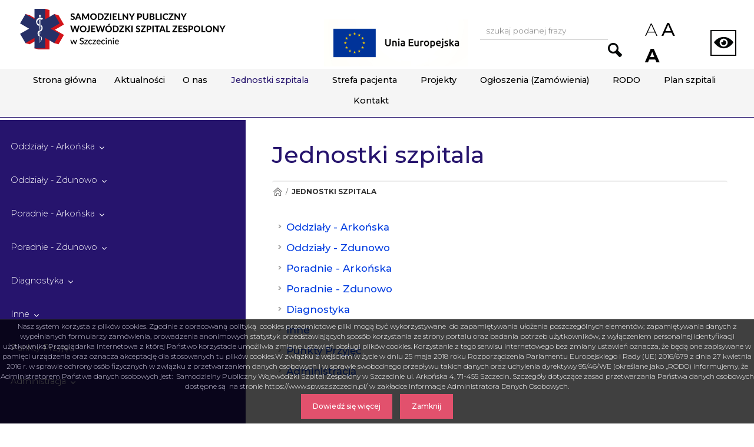

--- FILE ---
content_type: text/html
request_url: https://spwsz.szczecin.pl/news_news_2227_2441.htm
body_size: 34585
content:
<!DOCTYPE html>
<html lang="pl" dir="ltr">
<head>
<meta http-equiv="Content-Type" content="text/html; charset=UTF-8" />
<meta name="viewport" content="width=device-width, initial-scale=1">
<title>Jednostki szpitala - SPWSZ</title>
<meta name="description" content="Samodzielny Publiczny Wojewódzki Szpital Zespolony w Szczecinie" />
<meta name="title" content="Jednostki szpitala" />
<meta property="og:title" content="Jednostki szpitala" />
<meta property="og:type" content="website" />
<meta property="og:url" content="http://spwsz.szczecin.pl" />
<meta property="og:site_name" content="Jednostki szpitala - SPWSZ" />
<meta property="og:description" content="Samodzielny Publiczny Wojewódzki Szpital Zespolony w Szczecinie" />
<meta property="og:image" content="http://spwsz.szczecin.pl/css/default/images/logos/social-meta-logo.png" />
<link href="/css/default/images/favi.png" rel="shortcut icon" />
<link href="/css/default/bootstrap.min.css" rel="stylesheet" type="text/css" />
<link href="/css/default/font-awesome.min.css" rel="stylesheet" type="text/css" />
<link href="/css/default/plugins.min.css" rel="stylesheet" type="text/css" />
<link href="/css/default/animate.min.css" rel="stylesheet" type="text/css" />
<link href="/css/default/animate.min.css" rel="stylesheet" type="text/css" />
<link href="/css/default/rvfs.css" rel="stylesheet" type="text/css" />
<link href="/css/default/layout.css" rel="stylesheet" type="text/css" />
<link href="/css/default/wcag-fix.css" rel="stylesheet" type="text/css" />
<script src="/js/plugins.js"></script>
<script src="/js/magic.js"></script>
<script src="/js/jquery.viewportchecker.min.js"></script>
<script src="/js/rellax.js"></script>
<script src="/js/main.js"></script>
<script src="/js/store.min.js"></script>
<script src="/js/rv-jquery-fontsize-2.0.3.min.js"></script>
<!-- Global site tag (gtag.js) - Google Analytics -->
<script async src="https://www.googletagmanager.com/gtag/js?id=G-S81YVBR568"></script>
<script>
  window.dataLayer = window.dataLayer || [];
  function gtag(){dataLayer.push(arguments);}
  gtag('js', new Date());

  gtag('config', 'G-S81YVBR568');
</script>
</head>
<body>
<script src="https://cdn.asystentpacjenta.pl/current/patient-assistant-widget-init.js"> </script>
<script> PatientAssistantWidgetFileJS('0875737b', 'widget'); </script>]
<nav class="quick-access-nav">
 <ul>
 <li><a class="skip-link" href="#subcontent">Przejdź do treści</a></li>
 <li><a class="skip-link" href="#searcher">Przejdź do wyszukiwarki</a></li>
 <li><a class="skip-link" href="#top_menu">Przejdź do menu głównego</a></li>
 <li><a class="skip-link" href="#footerSection">Przejdź do stopki strony</a></li>
 </ul>
</nav><div id="all-cont">
 <div id="sub_container" class="container-fluid ">
 <!-- HEADER --> 
<header id="top" class="row nav">
 <div id="logo_container" class="col-lg-3 col-md-4" >
 <a id="main_logo" href="https://spwsz.szczecin.pl" title="Przejdź do strony głównej - Samodzielny Publiczny Wojewódzki Szpital Zespolony w Szczecinie" aria-label="Przejdź do strony głównej - Samodzielny Publiczny Wojewódzki Szpital Zespolony w Szczecinie"><img src="/css/default/images/logo.svg" alt="Logo - Samodzielny Publiczny Wojewódzki Szpital Zespolony w Szczecinie" width="362" height="71"/></a>
 </div> <div class="kontrolki"> <div class="contrast-menu">
 <span class="default size">
 <a class="hight_contrast contrast-default" href="#" title="Zmień wersję strony na podstawową" aria-label="Zmień wersję strony na podstawową"><img alt="Wersja podstawowa" src="/css/default/images/wcag/default-contrast.png"/></a>
 </span>
 <span class="black-yellow size">
 <a class="hight_contrast contrast-black-yellow" href="#" title="Zmień wersję strony na kontrastową" aria-label="Zmień wersję strony na kontrastową"><img alt="Wersja czarno-zółta" src="/css/default/images/wcag/default-yellow.png"/></a>
 </span>
 </div>
 <div id="rvfs-controllers" class="fontsize-controllers group"></div>
 <div id="searcher" role="search" tabindex="-1">
 <form id="search_form" name="search" method="get" action="/wyniki-wyszukiwania">
 <input type="hidden" name="form" value="search"/>
 <input type="hidden" name="action" value="search"/>
 <div id="search_line">
 <fieldset>
 <legend class="sr-only">Wyszukiwarka:</legend>
 <input id="phrase" class="short_input" type="text" name="search"
 value="" placeholder="szukaj podanej frazy"
 required="required" minlength="3" autocomplete="on"
 aria-label="Wpisz frazę do wyszukania, musi zawierać minimum 3 znaki. Naciśnij TAB aby przejść do przycisku."/>
 <input id="search_trigger" class="submit" type="submit" name="find" value=""
 aria-label="Przejdź do wyników wyszukiwania podanej frazy"/>
 </fieldset>
 </div>
 </form>
</div>
 
 <a href="https://www.spwsz.szczecin.pl/projekty/projekty-rpo" target="_blank">
 <img src="/css/default/images/logo_UE_rgb-1.jpg" alt="Projekty UE" height="80px">
 </a> 
 
 </div>
 <a id="top_menu_lnk" class="top_menu_lnk" href="#" title="Pokaż menu mobilne" aria-label="Pokaż menu mobilne"><span></span><span></span><span></span><span></span></a>
 <div class="mobile_menu visible-xs visible-sm"><div class="top_menu_container">
<nav class="top_menu_wrapper">
 <ul id="top_menu_mobile" class="top_menu menu dropdown_menu">
  <li class=" first">
    <a class="item-1" href="/" title="Strona główna">
  Strona główna </a>
  </li>
  <li class="clickToStop inside">
    <a class="item-2 odd " href="/lista-aktualnosci" title="Aktualności">
  Aktualności </a>
  </li>
  <li class="inside sub">
    <a class="item-3" href="/o-nas" title="O nas">
  O nas </a>
  <ul  class="sub_menu hide_menu animated dropdown_menu_sub">  <!--  -->
 <li style="grid-column:1; width: auto;" class="sub_el sub_el1">
  <a class="item-" href="/o-nas/misja-szpitala" title="Polityka jakości">Polityka jakości</a>
 <!--<a class="citem-3-0 " href="/o-nas/misja-szpitala" title="przejdź do podstrony Polityka jakości" aria-label="przejdź do podstrony Polityka jakości">Polityka jakości</a>-->
  </li>  <!--  -->
 <li style="grid-column:2; width: auto;" class="sub_el sub_el2">
  <a class="item-" href="/o-nas/historia-szpitala" title="Historia szpitala">Historia szpitala</a>
 <!--<a class="citem-3-1 " href="/o-nas/historia-szpitala" title="przejdź do podstrony Historia szpitala" aria-label="przejdź do podstrony Historia szpitala">Historia szpitala</a>-->
  </li>  <!--  -->
 <li style=" width: auto;" class="sub_el sub_el3">
  <a class="item-" href="/o-nas/dyrekcja" title="Dyrekcja">Dyrekcja</a>
 <!--<a class="citem-3-2 " href="/o-nas/dyrekcja" title="przejdź do podstrony Dyrekcja" aria-label="przejdź do podstrony Dyrekcja">Dyrekcja</a>-->
  </li>  <!--  -->
 <li style=" width: auto;" class="sub_el sub_el4">
  <a class="item-" href="/o-nas/rada-spoleczna" title="Rada Społeczna">Rada Społeczna</a>
 <!--<a class="citem-3-3 " href="/o-nas/rada-spoleczna" title="przejdź do podstrony Rada Społeczna" aria-label="przejdź do podstrony Rada Społeczna">Rada Społeczna</a>-->
  </li>  <!--  -->
 <li style=" width: auto;" class="sub_el sub_el5">
  <a class="item-" href="/o-nas/certyfikaty" title="Certyfikaty">Certyfikaty</a>
 <!--<a class="citem-3-4 " href="/o-nas/certyfikaty" title="przejdź do podstrony Certyfikaty" aria-label="przejdź do podstrony Certyfikaty">Certyfikaty</a>-->
  </li>  <!--  -->
 <li style=" width: auto;" class="sub_el sub_el6">
  <a class="item-" href="/o-nas/podziekowania" title="Podziękowania">Podziękowania</a>
 <!--<a class="citem-3-5 " href="/o-nas/podziekowania" title="przejdź do podstrony Podziękowania" aria-label="przejdź do podstrony Podziękowania">Podziękowania</a>-->
  </li>  <!--  -->
 <li style=" width: auto;" class="sub_el sub_el7">
  <a class="item-" href="/o-nas/zespol-ds-etyki" title="Zespół ds. Etyki">Zespół ds. Etyki</a>
 <!--<a class="citem-3-6 " href="/o-nas/zespol-ds-etyki" title="przejdź do podstrony Zespół ds. Etyki" aria-label="przejdź do podstrony Zespół ds. Etyki">Zespół ds. Etyki</a>-->
  </li>  <!--  -->
 <li style=" width: auto;" class="sub_el sub_el8">
  <a class="item-" href="/o-nas/regulamin-organizacyjny" title="Regulamin organizacyjny">Regulamin organizacyjny</a>
 <!--<a class="citem-3-7 " href="/o-nas/regulamin-organizacyjny" title="przejdź do podstrony Regulamin organizacyjny" aria-label="przejdź do podstrony Regulamin organizacyjny">Regulamin organizacyjny</a>-->
  </li>  <!--  -->
 <li style=" width: auto;" class="sub_el sub_el9">
  <a class="item-" href="/o-nas/statut" title="Statut">Statut</a>
 <!--<a class="citem-3-8 " href="/o-nas/statut" title="przejdź do podstrony Statut" aria-label="przejdź do podstrony Statut">Statut</a>-->
  </li>  <!--  -->
 <li style=" width: auto;" class="sub_el sub_el10">
  <a class="item-" href="/o-nas/darowizny" title="Darowizny">Darowizny</a>
 <!--<a class="citem-3-9 " href="/o-nas/darowizny" title="przejdź do podstrony Darowizny" aria-label="przejdź do podstrony Darowizny">Darowizny</a>-->
  </li>  <!--  -->
 <li style=" width: auto;" class="sub_el sub_el11">
  <a class="item-" href="/o-nas/informacja-dyrektora" title="Informacja dyrektora">Informacja dyrektora</a>
 <!--<a class="citem-3-10 " href="/o-nas/informacja-dyrektora" title="przejdź do podstrony Informacja dyrektora" aria-label="przejdź do podstrony Informacja dyrektora">Informacja dyrektora</a>-->
  </li>  <!--  -->
 <li style=" width: auto;" class="sub_el sub_el12">
  <a class="item-" href="/o-nas/strategia-podatkowa" title="Strategia podatkowa">Strategia podatkowa</a>
 <!--<a class="citem-3-11 " href="/o-nas/strategia-podatkowa" title="przejdź do podstrony Strategia podatkowa" aria-label="przejdź do podstrony Strategia podatkowa">Strategia podatkowa</a>-->
  </li>  <!--  -->
 </ul>
  </li>
  <li class="inside sub">
    <a class="item-4 active " href="/jednostki-szpitala" title="Jednostki szpitala">
  Jednostki szpitala </a>
  <ul  class="sub_menu hide_menu animated dropdown_menu_sub">  <!--  -->
 <li style="grid-column:1; width: auto;" class="sub_el sub_el1 has_children ">
  <a class="item-" href="/jednostki-szpitala/oddzialy-arkonska" title="Oddziały - Arkońska">Oddziały - Arkońska</a>
 <!--<a class="citem-4-0 " href="/jednostki-szpitala/oddzialy-arkonska" title="przejdź do podstrony Oddziały - Arkońska" aria-label="przejdź do podstrony Oddziały - Arkońska">Oddziały - Arkońska</a>-->
  <ul class="subsub_menu mobile_subsub_menu hide_menu ">
  <li class="subsublnk subsub_el ">
  <a class="item-1" href="/jednostki-szpitala/oddzialy-arkonska/szpitalny-oddzial-ratunkowy-" title="Szpitalny Oddział Ratunkowy">Szpitalny Oddział Ratunkowy</a>
 <!--<a class="citem-4-0-0 " href="/jednostki-szpitala/oddzialy-arkonska/szpitalny-oddzial-ratunkowy-" title="przejdź do podstrony Szpitalny Oddział Ratunkowy" aria-label="przejdź do podstrony Szpitalny Oddział Ratunkowy">Szpitalny Oddział Ratunkowy</a>-->
  </li>
  <li class="subsublnk subsub_el ">
  <a class="item-2" href="/jednostki-szpitala/oddzialy-arkonska/oddzial-anestezjologii-intensywnej-terapii-i-zatruc-pododdzial-intensywnej-terapii-i-zatruc-dla-dzieci" title="Oddział Anestezjologii, Intensywnej Terapii i Zatruć">Oddział Anestezjologii, Intensywnej Terapii i Zatruć</a>
 <!--<a class="citem-4-0-1 " href="/jednostki-szpitala/oddzialy-arkonska/oddzial-anestezjologii-intensywnej-terapii-i-zatruc-pododdzial-intensywnej-terapii-i-zatruc-dla-dzieci" title="przejdź do podstrony Oddział Anestezjologii, Intensywnej Terapii i Zatruć" aria-label="przejdź do podstrony Oddział Anestezjologii, Intensywnej Terapii i Zatruć">Oddział Anestezjologii, Intensywnej Terapii i Zatruć</a>-->
  </li>
  <li class="subsublnk subsub_el ">
  <a class="item-3" href="/jednostki-szpitala/oddzialy-arkonska/oddzial-chirurgii-ogolnej-i-transplantacyjnej-oddzial-chirurgii-naczyniowej" title="Oddział Chirurgii Ogólnej i Transplantacyjnej z Pododdziałem Chirurgii Onkologicznej, Oddział Chirurgii Naczyniowej">Oddział Chirurgii Ogólnej i Transplantacyjnej z Pododdziałem Chirurgii Onkologicznej, Oddział Chirurgii Naczyniowej</a>
 <!--<a class="citem-4-0-2 " href="/jednostki-szpitala/oddzialy-arkonska/oddzial-chirurgii-ogolnej-i-transplantacyjnej-oddzial-chirurgii-naczyniowej" title="przejdź do podstrony Oddział Chirurgii Ogólnej i Transplantacyjnej z Pododdziałem Chirurgii Onkologicznej, Oddział Chirurgii Naczyniowej" aria-label="przejdź do podstrony Oddział Chirurgii Ogólnej i Transplantacyjnej z Pododdziałem Chirurgii Onkologicznej, Oddział Chirurgii Naczyniowej">Oddział Chirurgii Ogólnej i Transplantacyjnej z Pododdziałem Chirurgii Onkologicznej, Oddział Chirurgii Naczyniowej</a>-->
  </li>
  <li class="subsublnk subsub_el ">
  <a class="item-4" href="/jednostki-szpitala/oddzialy-arkonska/oddzial-chorob-wewnetrznych-i-diabetologii" title="Oddział Chorób Wewnętrznych i Diabetologii z Pododdziałem Endokrynologii">Oddział Chorób Wewnętrznych i Diabetologii z Pododdziałem Endokrynologii</a>
 <!--<a class="citem-4-0-3 " href="/jednostki-szpitala/oddzialy-arkonska/oddzial-chorob-wewnetrznych-i-diabetologii" title="przejdź do podstrony Oddział Chorób Wewnętrznych i Diabetologii z Pododdziałem Endokrynologii" aria-label="przejdź do podstrony Oddział Chorób Wewnętrznych i Diabetologii z Pododdziałem Endokrynologii">Oddział Chorób Wewnętrznych i Diabetologii z Pododdziałem Endokrynologii</a>-->
  </li>
  <li class="subsublnk subsub_el ">
  <a class="item-5" href="/jednostki-szpitala/oddzialy-arkonska/oddzial-chorob-wewnetrznych-i-onkologii" title="Oddział Chorób Wewnętrznych i Onkologii z Poradnią Onkologiczną oraz punktem podawania cytostatyków">Oddział Chorób Wewnętrznych i Onkologii z Poradnią Onkologiczną oraz punktem podawania cytostatyków</a>
 <!--<a class="citem-4-0-4 " href="/jednostki-szpitala/oddzialy-arkonska/oddzial-chorob-wewnetrznych-i-onkologii" title="przejdź do podstrony Oddział Chorób Wewnętrznych i Onkologii z Poradnią Onkologiczną oraz punktem podawania cytostatyków" aria-label="przejdź do podstrony Oddział Chorób Wewnętrznych i Onkologii z Poradnią Onkologiczną oraz punktem podawania cytostatyków">Oddział Chorób Wewnętrznych i Onkologii z Poradnią Onkologiczną oraz punktem podawania cytostatyków</a>-->
  </li>
  <li class="subsublnk subsub_el ">
  <a class="item-6" href="/jednostki-szpitala/oddzialy-arkonska/oddzial-chorob-zakaznych-hepatologii-i-transplantacji-watroby" title="Oddział Chorób Zakaźnych, Hepatologii i Transplantacji Wątroby">Oddział Chorób Zakaźnych, Hepatologii i Transplantacji Wątroby</a>
 <!--<a class="citem-4-0-5 " href="/jednostki-szpitala/oddzialy-arkonska/oddzial-chorob-zakaznych-hepatologii-i-transplantacji-watroby" title="przejdź do podstrony Oddział Chorób Zakaźnych, Hepatologii i Transplantacji Wątroby" aria-label="przejdź do podstrony Oddział Chorób Zakaźnych, Hepatologii i Transplantacji Wątroby">Oddział Chorób Zakaźnych, Hepatologii i Transplantacji Wątroby</a>-->
  </li>
  <li class="subsublnk subsub_el ">
  <a class="item-7" href="/jednostki-szpitala/oddzialy-arkonska/oddzial-dermatologii-i-alergologii" title="Oddział Dermatologii i Alergologii">Oddział Dermatologii i Alergologii</a>
 <!--<a class="citem-4-0-6 " href="/jednostki-szpitala/oddzialy-arkonska/oddzial-dermatologii-i-alergologii" title="przejdź do podstrony Oddział Dermatologii i Alergologii" aria-label="przejdź do podstrony Oddział Dermatologii i Alergologii">Oddział Dermatologii i Alergologii</a>-->
  </li>
  <li class="subsublnk subsub_el ">
  <a class="item-8" href="/jednostki-szpitala/oddzialy-arkonska/oddzial-dzieciecy-oddzial-dzieciecy-obserwacyjno-zakazny" title="Oddział Dziecięcy, Oddział Dziecięcy Obserwacyjno-Zakaźny">Oddział Dziecięcy, Oddział Dziecięcy Obserwacyjno-Zakaźny</a>
 <!--<a class="citem-4-0-7 " href="/jednostki-szpitala/oddzialy-arkonska/oddzial-dzieciecy-oddzial-dzieciecy-obserwacyjno-zakazny" title="przejdź do podstrony Oddział Dziecięcy, Oddział Dziecięcy Obserwacyjno-Zakaźny" aria-label="przejdź do podstrony Oddział Dziecięcy, Oddział Dziecięcy Obserwacyjno-Zakaźny">Oddział Dziecięcy, Oddział Dziecięcy Obserwacyjno-Zakaźny</a>-->
  </li>
  <li class="subsublnk subsub_el ">
  <a class="item-9" href="/jednostki-szpitala/oddzialy-arkonska/oddzial-gastroenterologii-i-chorob-wewnetrznych" title="Oddział Gastroenterologii i Chorób Wewnętrznych">Oddział Gastroenterologii i Chorób Wewnętrznych</a>
 <!--<a class="citem-4-0-8 " href="/jednostki-szpitala/oddzialy-arkonska/oddzial-gastroenterologii-i-chorob-wewnetrznych" title="przejdź do podstrony Oddział Gastroenterologii i Chorób Wewnętrznych" aria-label="przejdź do podstrony Oddział Gastroenterologii i Chorób Wewnętrznych">Oddział Gastroenterologii i Chorób Wewnętrznych</a>-->
  </li>
  <li class="subsublnk subsub_el ">
  <a class="item-10" href="/jednostki-szpitala/oddzialy-arkonska/oddzial-geriatrii-i-przewlekle-chorych" title="Oddział Geriatrii i Przewlekle Chorych">Oddział Geriatrii i Przewlekle Chorych</a>
 <!--<a class="citem-4-0-9 " href="/jednostki-szpitala/oddzialy-arkonska/oddzial-geriatrii-i-przewlekle-chorych" title="przejdź do podstrony Oddział Geriatrii i Przewlekle Chorych" aria-label="przejdź do podstrony Oddział Geriatrii i Przewlekle Chorych">Oddział Geriatrii i Przewlekle Chorych</a>-->
  </li>
  <li class="subsublnk subsub_el ">
  <a class="item-11" href="/jednostki-szpitala/oddzialy-arkonska/oddzial-hematologii" title="Oddział Hematologii">Oddział Hematologii</a>
 <!--<a class="citem-4-0-10 " href="/jednostki-szpitala/oddzialy-arkonska/oddzial-hematologii" title="przejdź do podstrony Oddział Hematologii" aria-label="przejdź do podstrony Oddział Hematologii">Oddział Hematologii</a>-->
  </li>
  <li class="subsublnk subsub_el ">
  <a class="item-12" href="/jednostki-szpitala/oddzialy-arkonska/oddzial-kardiologii-i-kardiologii-inwazyjnej-oddzial-intensywnego-nadzoru-kardiologicznego" title="Oddział Kardiologii, Kardiologii Inwazyjnej i Chorób Wewnętrznych, Oddział Intensywnego Nadzoru Kardiologicznego">Oddział Kardiologii, Kardiologii Inwazyjnej i Chorób Wewnętrznych, Oddział Intensywnego Nadzoru Kardiologicznego</a>
 <!--<a class="citem-4-0-11 " href="/jednostki-szpitala/oddzialy-arkonska/oddzial-kardiologii-i-kardiologii-inwazyjnej-oddzial-intensywnego-nadzoru-kardiologicznego" title="przejdź do podstrony Oddział Kardiologii, Kardiologii Inwazyjnej i Chorób Wewnętrznych, Oddział Intensywnego Nadzoru Kardiologicznego" aria-label="przejdź do podstrony Oddział Kardiologii, Kardiologii Inwazyjnej i Chorób Wewnętrznych, Oddział Intensywnego Nadzoru Kardiologicznego">Oddział Kardiologii, Kardiologii Inwazyjnej i Chorób Wewnętrznych, Oddział Intensywnego Nadzoru Kardiologicznego</a>-->
  </li>
  <li class="subsublnk subsub_el ">
  <a class="item-13" href="/jednostki-szpitala/oddzialy-arkonska/oddzial-nefrologii-i-transplantacji-nerek-stacja-dializ" title="Oddział Nefrologii i Transplantacji Nerek, Stacja Dializ">Oddział Nefrologii i Transplantacji Nerek, Stacja Dializ</a>
 <!--<a class="citem-4-0-12 " href="/jednostki-szpitala/oddzialy-arkonska/oddzial-nefrologii-i-transplantacji-nerek-stacja-dializ" title="przejdź do podstrony Oddział Nefrologii i Transplantacji Nerek, Stacja Dializ" aria-label="przejdź do podstrony Oddział Nefrologii i Transplantacji Nerek, Stacja Dializ">Oddział Nefrologii i Transplantacji Nerek, Stacja Dializ</a>-->
  </li>
  <li class="subsublnk subsub_el ">
  <a class="item-14" href="/jednostki-szpitala/oddzialy-arkonska/oddzial-neurochirurgii-i-neurotraumatologii" title="Oddział Neurochirurgii i Neurotraumatologii">Oddział Neurochirurgii i Neurotraumatologii</a>
 <!--<a class="citem-4-0-13 " href="/jednostki-szpitala/oddzialy-arkonska/oddzial-neurochirurgii-i-neurotraumatologii" title="przejdź do podstrony Oddział Neurochirurgii i Neurotraumatologii" aria-label="przejdź do podstrony Oddział Neurochirurgii i Neurotraumatologii">Oddział Neurochirurgii i Neurotraumatologii</a>-->
  </li>
  <li class="subsublnk subsub_el ">
  <a class="item-15" href="/jednostki-szpitala/oddzialy-arkonska/oddzial-neurologii-oddzial-udarowy" title="Oddział Neurologii, Oddział Udarowy">Oddział Neurologii, Oddział Udarowy</a>
 <!--<a class="citem-4-0-14 " href="/jednostki-szpitala/oddzialy-arkonska/oddzial-neurologii-oddzial-udarowy" title="przejdź do podstrony Oddział Neurologii, Oddział Udarowy" aria-label="przejdź do podstrony Oddział Neurologii, Oddział Udarowy">Oddział Neurologii, Oddział Udarowy</a>-->
  </li>
  <li class="subsublnk subsub_el ">
  <a class="item-16" href="/jednostki-szpitala/oddzialy-arkonska/oddzial-obserwacyjno-zakazny-chorob-tropikalnych-i-nabytych-niedoborow-immunologicznych" title="Oddział Obserwacyjno-Zakaźny, Chorób Tropikalnych i Nabytych Niedoborów Immunologicznych">Oddział Obserwacyjno-Zakaźny, Chorób Tropikalnych i Nabytych Niedoborów Immunologicznych</a>
 <!--<a class="citem-4-0-15 " href="/jednostki-szpitala/oddzialy-arkonska/oddzial-obserwacyjno-zakazny-chorob-tropikalnych-i-nabytych-niedoborow-immunologicznych" title="przejdź do podstrony Oddział Obserwacyjno-Zakaźny, Chorób Tropikalnych i Nabytych Niedoborów Immunologicznych" aria-label="przejdź do podstrony Oddział Obserwacyjno-Zakaźny, Chorób Tropikalnych i Nabytych Niedoborów Immunologicznych">Oddział Obserwacyjno-Zakaźny, Chorób Tropikalnych i Nabytych Niedoborów Immunologicznych</a>-->
  </li>
  <li class="subsublnk subsub_el ">
  <a class="item-17" href="/jednostki-szpitala/oddzialy-arkonska/oddzial-okulistyki" title="Oddział Okulistyki">Oddział Okulistyki</a>
 <!--<a class="citem-4-0-16 " href="/jednostki-szpitala/oddzialy-arkonska/oddzial-okulistyki" title="przejdź do podstrony Oddział Okulistyki" aria-label="przejdź do podstrony Oddział Okulistyki">Oddział Okulistyki</a>-->
  </li>
  <li class="subsublnk subsub_el ">
  <a class="item-18" href="/jednostki-szpitala/oddzialy-arkonska/oddzial-otolaryngologii-dla-doroslych-i-dzieci" title="Oddział Otolaryngologii z Pododdziałem Otolaryngologii dla Dzieci">Oddział Otolaryngologii z Pododdziałem Otolaryngologii dla Dzieci</a>
 <!--<a class="citem-4-0-17 " href="/jednostki-szpitala/oddzialy-arkonska/oddzial-otolaryngologii-dla-doroslych-i-dzieci" title="przejdź do podstrony Oddział Otolaryngologii z Pododdziałem Otolaryngologii dla Dzieci" aria-label="przejdź do podstrony Oddział Otolaryngologii z Pododdziałem Otolaryngologii dla Dzieci">Oddział Otolaryngologii z Pododdziałem Otolaryngologii dla Dzieci</a>-->
  </li>
  <li class="subsublnk subsub_el ">
  <a class="item-19" href="/jednostki-szpitala/oddzialy-arkonska/oddzial-reumatologii-oddzial-rehabilitacji-oddzial-rehabilitacji-neurologicznej" title="Oddział Reumatologii, Oddział Rehabilitacji, Oddział Rehabilitacji Neurologicznej">Oddział Reumatologii, Oddział Rehabilitacji, Oddział Rehabilitacji Neurologicznej</a>
 <!--<a class="citem-4-0-18 " href="/jednostki-szpitala/oddzialy-arkonska/oddzial-reumatologii-oddzial-rehabilitacji-oddzial-rehabilitacji-neurologicznej" title="przejdź do podstrony Oddział Reumatologii, Oddział Rehabilitacji, Oddział Rehabilitacji Neurologicznej" aria-label="przejdź do podstrony Oddział Reumatologii, Oddział Rehabilitacji, Oddział Rehabilitacji Neurologicznej">Oddział Reumatologii, Oddział Rehabilitacji, Oddział Rehabilitacji Neurologicznej</a>-->
  </li>
  <li class="subsublnk subsub_el  last ">
  <a class="item-20" href="/jednostki-szpitala/oddzialy-arkonska/oddzial-urologii-ogolnej-i-onkologicznej" title="Oddział Urologii Ogólnej i Onkologicznej">Oddział Urologii Ogólnej i Onkologicznej</a>
 <!--<a class="citem-4-0-19 " href="/jednostki-szpitala/oddzialy-arkonska/oddzial-urologii-ogolnej-i-onkologicznej" title="przejdź do podstrony Oddział Urologii Ogólnej i Onkologicznej" aria-label="przejdź do podstrony Oddział Urologii Ogólnej i Onkologicznej">Oddział Urologii Ogólnej i Onkologicznej</a>-->
  </li>
  </ul>
  </li>  <!--  -->
 <li style="grid-column:2; width: auto;" class="sub_el sub_el2 has_children ">
  <a class="item-20" href="/jednostki-szpitala/oddzialy-zdunowo" title="Oddziały - Zdunowo">Oddziały - Zdunowo</a>
 <!--<a class="citem-4-1 " href="/jednostki-szpitala/oddzialy-zdunowo" title="przejdź do podstrony Oddziały - Zdunowo" aria-label="przejdź do podstrony Oddziały - Zdunowo">Oddziały - Zdunowo</a>-->
  <ul class="subsub_menu mobile_subsub_menu hide_menu ">
  <li class="subsublnk subsub_el ">
  <a class="item-1" href="/jednostki-szpitala/oddzialy-zdunowo/szpitalny-oddzial-ratunkowy" title="Szpitalny Oddział Ratunkowy">Szpitalny Oddział Ratunkowy</a>
 <!--<a class="citem-4-1-0 " href="/jednostki-szpitala/oddzialy-zdunowo/szpitalny-oddzial-ratunkowy" title="przejdź do podstrony Szpitalny Oddział Ratunkowy" aria-label="przejdź do podstrony Szpitalny Oddział Ratunkowy">Szpitalny Oddział Ratunkowy</a>-->
  </li>
  <li class="subsublnk subsub_el ">
  <a class="item-2" href="/jednostki-szpitala/oddzialy-zdunowo/oddzial-anestezjologii-i-intensywnej-terapii" title="Oddział Anestezjologii i Intensywnej Terapii">Oddział Anestezjologii i Intensywnej Terapii</a>
 <!--<a class="citem-4-1-1 " href="/jednostki-szpitala/oddzialy-zdunowo/oddzial-anestezjologii-i-intensywnej-terapii" title="przejdź do podstrony Oddział Anestezjologii i Intensywnej Terapii" aria-label="przejdź do podstrony Oddział Anestezjologii i Intensywnej Terapii">Oddział Anestezjologii i Intensywnej Terapii</a>-->
  </li>
  <li class="subsublnk subsub_el ">
  <a class="item-3" href="/jednostki-szpitala/oddzialy-zdunowo/klinika-chirurgii-klatki-piersiowej-i-transplantacji-pum" title="Klinika Chirurgii Klatki Piersiowej i Transplantacji VII">Klinika Chirurgii Klatki Piersiowej i Transplantacji VII</a>
 <!--<a class="citem-4-1-2 " href="/jednostki-szpitala/oddzialy-zdunowo/klinika-chirurgii-klatki-piersiowej-i-transplantacji-pum" title="przejdź do podstrony Klinika Chirurgii Klatki Piersiowej i Transplantacji VII" aria-label="przejdź do podstrony Klinika Chirurgii Klatki Piersiowej i Transplantacji VII">Klinika Chirurgii Klatki Piersiowej i Transplantacji VII</a>-->
  </li>
  <li class="subsublnk subsub_el ">
  <a class="item-4" href="/jednostki-szpitala/oddzialy-zdunowo/oddzial-chirurgii-ogolnej-i-naczyniowej" title="Oddział Chirurgii Ogólnej i Naczyniowej VIII">Oddział Chirurgii Ogólnej i Naczyniowej VIII</a>
 <!--<a class="citem-4-1-3 " href="/jednostki-szpitala/oddzialy-zdunowo/oddzial-chirurgii-ogolnej-i-naczyniowej" title="przejdź do podstrony Oddział Chirurgii Ogólnej i Naczyniowej VIII" aria-label="przejdź do podstrony Oddział Chirurgii Ogólnej i Naczyniowej VIII">Oddział Chirurgii Ogólnej i Naczyniowej VIII</a>-->
  </li>
  <li class="subsublnk subsub_el ">
  <a class="item-5" href="/jednostki-szpitala/oddzialy-zdunowo/oddzial-chirurgii-urazowo-ortopedycznej" title="Oddział Chirurgii Urazowo-Ortopedycznej V">Oddział Chirurgii Urazowo-Ortopedycznej V</a>
 <!--<a class="citem-4-1-4 " href="/jednostki-szpitala/oddzialy-zdunowo/oddzial-chirurgii-urazowo-ortopedycznej" title="przejdź do podstrony Oddział Chirurgii Urazowo-Ortopedycznej V" aria-label="przejdź do podstrony Oddział Chirurgii Urazowo-Ortopedycznej V">Oddział Chirurgii Urazowo-Ortopedycznej V</a>-->
  </li>
  <li class="subsublnk subsub_el ">
  <a class="item-6" href="/jednostki-szpitala/oddzialy-zdunowo/oddzial-chirurgii-urazowo-ortopedycznej-vi" title="Oddział Chirurgii Urazowo-Ortopedycznej VI">Oddział Chirurgii Urazowo-Ortopedycznej VI</a>
 <!--<a class="citem-4-1-5 " href="/jednostki-szpitala/oddzialy-zdunowo/oddzial-chirurgii-urazowo-ortopedycznej-vi" title="przejdź do podstrony Oddział Chirurgii Urazowo-Ortopedycznej VI" aria-label="przejdź do podstrony Oddział Chirurgii Urazowo-Ortopedycznej VI">Oddział Chirurgii Urazowo-Ortopedycznej VI</a>-->
  </li>
  <li class="subsublnk subsub_el ">
  <a class="item-7" href="/jednostki-szpitala/oddzialy-zdunowo/oddzial-chorob-wewnetrznych-i-nadcisnienia-tetniczego" title="Oddział Chorób Wewnętrznych - IV z Pododdziałem Kardiologii">Oddział Chorób Wewnętrznych - IV z Pododdziałem Kardiologii</a>
 <!--<a class="citem-4-1-6 " href="/jednostki-szpitala/oddzialy-zdunowo/oddzial-chorob-wewnetrznych-i-nadcisnienia-tetniczego" title="przejdź do podstrony Oddział Chorób Wewnętrznych - IV z Pododdziałem Kardiologii" aria-label="przejdź do podstrony Oddział Chorób Wewnętrznych - IV z Pododdziałem Kardiologii">Oddział Chorób Wewnętrznych - IV z Pododdziałem Kardiologii</a>-->
  </li>
  <li class="subsublnk subsub_el ">
  <a class="item-8" href="/jednostki-szpitala/oddzialy-zdunowo/oddzial-gruzlicy-i-chorob-pluc-1" title="Oddział Gruźlicy i Chorób Płuc I">Oddział Gruźlicy i Chorób Płuc I</a>
 <!--<a class="citem-4-1-7 " href="/jednostki-szpitala/oddzialy-zdunowo/oddzial-gruzlicy-i-chorob-pluc-1" title="przejdź do podstrony Oddział Gruźlicy i Chorób Płuc I" aria-label="przejdź do podstrony Oddział Gruźlicy i Chorób Płuc I">Oddział Gruźlicy i Chorób Płuc I</a>-->
  </li>
  <li class="subsublnk subsub_el  last ">
  <a class="item-9" href="/jednostki-szpitala/oddzialy-zdunowo/oddzial-gruzlicy-i-chorob-pluc" title="Oddział Gruźlicy, Chorób Płuc i Alergologii III">Oddział Gruźlicy, Chorób Płuc i Alergologii III</a>
 <!--<a class="citem-4-1-8 " href="/jednostki-szpitala/oddzialy-zdunowo/oddzial-gruzlicy-i-chorob-pluc" title="przejdź do podstrony Oddział Gruźlicy, Chorób Płuc i Alergologii III" aria-label="przejdź do podstrony Oddział Gruźlicy, Chorób Płuc i Alergologii III">Oddział Gruźlicy, Chorób Płuc i Alergologii III</a>-->
  </li>
  </ul>
  </li>  <!--  -->
 <li style=" width: auto;" class="sub_el sub_el3 has_children ">
  <a class="item-9" href="/jednostki-szpitala/poradnia-arkonska" title="Poradnie - Arkońska">Poradnie - Arkońska</a>
 <!--<a class="citem-4-2 " href="/jednostki-szpitala/poradnia-arkonska" title="przejdź do podstrony Poradnie - Arkońska" aria-label="przejdź do podstrony Poradnie - Arkońska">Poradnie - Arkońska</a>-->
  <ul class="subsub_menu mobile_subsub_menu hide_menu ">
  <li class="subsublnk subsub_el ">
  <a class="item-1" href="/jednostki-szpitala/poradnia-arkonska/poradnia-anestezjologiczna" title="Poradnia Anestezjologiczna">Poradnia Anestezjologiczna</a>
 <!--<a class="citem-4-2-0 " href="/jednostki-szpitala/poradnia-arkonska/poradnia-anestezjologiczna" title="przejdź do podstrony Poradnia Anestezjologiczna" aria-label="przejdź do podstrony Poradnia Anestezjologiczna">Poradnia Anestezjologiczna</a>-->
  </li>
  <li class="subsublnk subsub_el ">
  <a class="item-2" href="/jednostki-szpitala/poradnia-arkonska/poradnia-chirurgiczna" title="Poradnia Chirurgiczna">Poradnia Chirurgiczna</a>
 <!--<a class="citem-4-2-1 " href="/jednostki-szpitala/poradnia-arkonska/poradnia-chirurgiczna" title="przejdź do podstrony Poradnia Chirurgiczna" aria-label="przejdź do podstrony Poradnia Chirurgiczna">Poradnia Chirurgiczna</a>-->
  </li>
  <li class="subsublnk subsub_el ">
  <a class="item-3" href="/jednostki-szpitala/poradnia-arkonska/poradnia-chirurgii-naczyniowej" title="Poradnia Chirurgii Naczyniowej">Poradnia Chirurgii Naczyniowej</a>
 <!--<a class="citem-4-2-2 " href="/jednostki-szpitala/poradnia-arkonska/poradnia-chirurgii-naczyniowej" title="przejdź do podstrony Poradnia Chirurgii Naczyniowej" aria-label="przejdź do podstrony Poradnia Chirurgii Naczyniowej">Poradnia Chirurgii Naczyniowej</a>-->
  </li>
  <li class="subsublnk subsub_el ">
  <a class="item-4" href="/jednostki-szpitala/poradnia-arkonska/poradnia-chirurgii-watroby-trzustki-i-drog-zolciowych" title="Poradnia Chirurgii Wątroby, Trzustki i Dróg Żółciowych">Poradnia Chirurgii Wątroby, Trzustki i Dróg Żółciowych</a>
 <!--<a class="citem-4-2-3 " href="/jednostki-szpitala/poradnia-arkonska/poradnia-chirurgii-watroby-trzustki-i-drog-zolciowych" title="przejdź do podstrony Poradnia Chirurgii Wątroby, Trzustki i Dróg Żółciowych" aria-label="przejdź do podstrony Poradnia Chirurgii Wątroby, Trzustki i Dróg Żółciowych">Poradnia Chirurgii Wątroby, Trzustki i Dróg Żółciowych</a>-->
  </li>
  <li class="subsublnk subsub_el ">
  <a class="item-5" href="/jednostki-szpitala/poradnia-arkonska/poradnia-chorob-metabolicznych-i-leczenia-otylosci" title="Poradnia Chorób Metabolicznych i Leczenia Otyłości">Poradnia Chorób Metabolicznych i Leczenia Otyłości</a>
 <!--<a class="citem-4-2-4 " href="/jednostki-szpitala/poradnia-arkonska/poradnia-chorob-metabolicznych-i-leczenia-otylosci" title="przejdź do podstrony Poradnia Chorób Metabolicznych i Leczenia Otyłości" aria-label="przejdź do podstrony Poradnia Chorób Metabolicznych i Leczenia Otyłości">Poradnia Chorób Metabolicznych i Leczenia Otyłości</a>-->
  </li>
  <li class="subsublnk subsub_el ">
  <a class="item-6" href="/jednostki-szpitala/poradnia-arkonska/poradnia-chorob-odzwierzecych-pasozytniczych-i-profilaktyki-wscieklizny" title="Poradnia Chorób Odzwierzęcych, Pasożytniczych i Profilaktyki Wścieklizny">Poradnia Chorób Odzwierzęcych, Pasożytniczych i Profilaktyki Wścieklizny</a>
 <!--<a class="citem-4-2-5 " href="/jednostki-szpitala/poradnia-arkonska/poradnia-chorob-odzwierzecych-pasozytniczych-i-profilaktyki-wscieklizny" title="przejdź do podstrony Poradnia Chorób Odzwierzęcych, Pasożytniczych i Profilaktyki Wścieklizny" aria-label="przejdź do podstrony Poradnia Chorób Odzwierzęcych, Pasożytniczych i Profilaktyki Wścieklizny">Poradnia Chorób Odzwierzęcych, Pasożytniczych i Profilaktyki Wścieklizny</a>-->
  </li>
  <li class="subsublnk subsub_el ">
  <a class="item-7" href="/jednostki-szpitala/poradnia-arkonska/poradnia-chorob-zakaznych-dla-dzieci" title="Poradnia Chorób Zakaźnych dla Dzieci">Poradnia Chorób Zakaźnych dla Dzieci</a>
 <!--<a class="citem-4-2-6 " href="/jednostki-szpitala/poradnia-arkonska/poradnia-chorob-zakaznych-dla-dzieci" title="przejdź do podstrony Poradnia Chorób Zakaźnych dla Dzieci" aria-label="przejdź do podstrony Poradnia Chorób Zakaźnych dla Dzieci">Poradnia Chorób Zakaźnych dla Dzieci</a>-->
  </li>
  <li class="subsublnk subsub_el ">
  <a class="item-8" href="/jednostki-szpitala/poradnia-arkonska/poradnia-chorob-zakaznych-i-chorob-tropikalnych" title="Poradnia Chorób Zakaźnych i Chorób Tropikalnych">Poradnia Chorób Zakaźnych i Chorób Tropikalnych</a>
 <!--<a class="citem-4-2-7 " href="/jednostki-szpitala/poradnia-arkonska/poradnia-chorob-zakaznych-i-chorob-tropikalnych" title="przejdź do podstrony Poradnia Chorób Zakaźnych i Chorób Tropikalnych" aria-label="przejdź do podstrony Poradnia Chorób Zakaźnych i Chorób Tropikalnych">Poradnia Chorób Zakaźnych i Chorób Tropikalnych</a>-->
  </li>
  <li class="subsublnk subsub_el ">
  <a class="item-9" href="/jednostki-szpitala/poradnia-arkonska/poradnia-dermatologiczna-z-pracownia-dermatochirurgii" title="Poradnia Dermatologiczna z Pracownią Dermatochirurgii">Poradnia Dermatologiczna z Pracownią Dermatochirurgii</a>
 <!--<a class="citem-4-2-8 " href="/jednostki-szpitala/poradnia-arkonska/poradnia-dermatologiczna-z-pracownia-dermatochirurgii" title="przejdź do podstrony Poradnia Dermatologiczna z Pracownią Dermatochirurgii" aria-label="przejdź do podstrony Poradnia Dermatologiczna z Pracownią Dermatochirurgii">Poradnia Dermatologiczna z Pracownią Dermatochirurgii</a>-->
  </li>
  <li class="subsublnk subsub_el ">
  <a class="item-10" href="/jednostki-szpitala/poradnia-arkonska/poradnia-diabetologiczna" title="Poradnia Diabetologiczna">Poradnia Diabetologiczna</a>
 <!--<a class="citem-4-2-9 " href="/jednostki-szpitala/poradnia-arkonska/poradnia-diabetologiczna" title="przejdź do podstrony Poradnia Diabetologiczna" aria-label="przejdź do podstrony Poradnia Diabetologiczna">Poradnia Diabetologiczna</a>-->
  </li>
  <li class="subsublnk subsub_el ">
  <a class="item-11" href="/jednostki-szpitala/poradnia-arkonska/poradnia-endokrynologiczna" title="Poradnia Endokrynologiczna">Poradnia Endokrynologiczna</a>
 <!--<a class="citem-4-2-10 " href="/jednostki-szpitala/poradnia-arkonska/poradnia-endokrynologiczna" title="przejdź do podstrony Poradnia Endokrynologiczna" aria-label="przejdź do podstrony Poradnia Endokrynologiczna">Poradnia Endokrynologiczna</a>-->
  </li>
  <li class="subsublnk subsub_el ">
  <a class="item-12" href="/jednostki-szpitala/poradnia-arkonska/poradnia-gastroenterologiczna" title="Poradnia Gastroenterologiczna">Poradnia Gastroenterologiczna</a>
 <!--<a class="citem-4-2-11 " href="/jednostki-szpitala/poradnia-arkonska/poradnia-gastroenterologiczna" title="przejdź do podstrony Poradnia Gastroenterologiczna" aria-label="przejdź do podstrony Poradnia Gastroenterologiczna">Poradnia Gastroenterologiczna</a>-->
  </li>
  <li class="subsublnk subsub_el ">
  <a class="item-13" href="/jednostki-szpitala/poradnia-arkonska/poradnia-geriatryczna" title="Poradnia Geriatryczna">Poradnia Geriatryczna</a>
 <!--<a class="citem-4-2-12 " href="/jednostki-szpitala/poradnia-arkonska/poradnia-geriatryczna" title="przejdź do podstrony Poradnia Geriatryczna" aria-label="przejdź do podstrony Poradnia Geriatryczna">Poradnia Geriatryczna</a>-->
  </li>
  <li class="subsublnk subsub_el ">
  <a class="item-14" href="/jednostki-szpitala/poradnia-arkonska/poradnia-hematologiczna-" title="Poradnia Hematologiczna ">Poradnia Hematologiczna </a>
 <!--<a class="citem-4-2-13 " href="/jednostki-szpitala/poradnia-arkonska/poradnia-hematologiczna-" title="przejdź do podstrony Poradnia Hematologiczna " aria-label="przejdź do podstrony Poradnia Hematologiczna ">Poradnia Hematologiczna </a>-->
  </li>
  <li class="subsublnk subsub_el ">
  <a class="item-15" href="/jednostki-szpitala/poradnia-arkonska/poradnia-hepatologiczna-konsultacyjna" title="Poradnia Hepatologiczna Konsultacyjna">Poradnia Hepatologiczna Konsultacyjna</a>
 <!--<a class="citem-4-2-14 " href="/jednostki-szpitala/poradnia-arkonska/poradnia-hepatologiczna-konsultacyjna" title="przejdź do podstrony Poradnia Hepatologiczna Konsultacyjna" aria-label="przejdź do podstrony Poradnia Hepatologiczna Konsultacyjna">Poradnia Hepatologiczna Konsultacyjna</a>-->
  </li>
  <li class="subsublnk subsub_el ">
  <a class="item-16" href="/jednostki-szpitala/poradnia-arkonska/poradnia-kardiologiczna-zaburzen-rytmu-i-kontroli-stymulatorow-serca" title="Poradnia Kardiologiczna, Zaburzeń Rytmu i Kontroli Stymulatorów Serca">Poradnia Kardiologiczna, Zaburzeń Rytmu i Kontroli Stymulatorów Serca</a>
 <!--<a class="citem-4-2-16 " href="/jednostki-szpitala/poradnia-arkonska/poradnia-kardiologiczna-zaburzen-rytmu-i-kontroli-stymulatorow-serca" title="przejdź do podstrony Poradnia Kardiologiczna, Zaburzeń Rytmu i Kontroli Stymulatorów Serca" aria-label="przejdź do podstrony Poradnia Kardiologiczna, Zaburzeń Rytmu i Kontroli Stymulatorów Serca">Poradnia Kardiologiczna, Zaburzeń Rytmu i Kontroli Stymulatorów Serca</a>-->
  </li>
  <li class="subsublnk subsub_el ">
  <a class="item-17" href="/jednostki-szpitala/poradnia-arkonska/poradnia-logopedyczna" title="Poradnia Logopedyczna">Poradnia Logopedyczna</a>
 <!--<a class="citem-4-2-17 " href="/jednostki-szpitala/poradnia-arkonska/poradnia-logopedyczna" title="przejdź do podstrony Poradnia Logopedyczna" aria-label="przejdź do podstrony Poradnia Logopedyczna">Poradnia Logopedyczna</a>-->
  </li>
  <li class="subsublnk subsub_el ">
  <a class="item-18" href="/jednostki-szpitala/poradnia-arkonska/poradnia-nabytych-niedoborow-immunologicznych" title="Poradnia Nabytych Niedoborów Immunologicznych">Poradnia Nabytych Niedoborów Immunologicznych</a>
 <!--<a class="citem-4-2-18 " href="/jednostki-szpitala/poradnia-arkonska/poradnia-nabytych-niedoborow-immunologicznych" title="przejdź do podstrony Poradnia Nabytych Niedoborów Immunologicznych" aria-label="przejdź do podstrony Poradnia Nabytych Niedoborów Immunologicznych">Poradnia Nabytych Niedoborów Immunologicznych</a>-->
  </li>
  <li class="subsublnk subsub_el ">
  <a class="item-19" href="/jednostki-szpitala/poradnia-arkonska/poradnia-nefrologiczna" title="Poradnia Nefrologiczna">Poradnia Nefrologiczna</a>
 <!--<a class="citem-4-2-19 " href="/jednostki-szpitala/poradnia-arkonska/poradnia-nefrologiczna" title="przejdź do podstrony Poradnia Nefrologiczna" aria-label="przejdź do podstrony Poradnia Nefrologiczna">Poradnia Nefrologiczna</a>-->
  </li>
  <li class="subsublnk subsub_el ">
  <a class="item-20" href="/jednostki-szpitala/poradnia-arkonska/poradnia-neurochirurgiczna" title="Poradnia Neurochirurgiczna">Poradnia Neurochirurgiczna</a>
 <!--<a class="citem-4-2-20 " href="/jednostki-szpitala/poradnia-arkonska/poradnia-neurochirurgiczna" title="przejdź do podstrony Poradnia Neurochirurgiczna" aria-label="przejdź do podstrony Poradnia Neurochirurgiczna">Poradnia Neurochirurgiczna</a>-->
  </li>
  <li class="subsublnk subsub_el ">
  <a class="item-21" href="/jednostki-szpitala/poradnia-arkonska/poradnia-neurologiczna" title="Poradnia Neurologiczna">Poradnia Neurologiczna</a>
 <!--<a class="citem-4-2-21 " href="/jednostki-szpitala/poradnia-arkonska/poradnia-neurologiczna" title="przejdź do podstrony Poradnia Neurologiczna" aria-label="przejdź do podstrony Poradnia Neurologiczna">Poradnia Neurologiczna</a>-->
  </li>
  <li class="subsublnk subsub_el ">
  <a class="item-22" href="/jednostki-szpitala/poradnia-arkonska/poradnia-okulistyczna" title="Poradnia Okulistyczna">Poradnia Okulistyczna</a>
 <!--<a class="citem-4-2-22 " href="/jednostki-szpitala/poradnia-arkonska/poradnia-okulistyczna" title="przejdź do podstrony Poradnia Okulistyczna" aria-label="przejdź do podstrony Poradnia Okulistyczna">Poradnia Okulistyczna</a>-->
  </li>
  <li class="subsublnk subsub_el ">
  <a class="item-23" href="/jednostki-szpitala/poradnia-arkonska/poradnia-onkologiczna-z-punktem-podawania-cytostatykow" title="Poradnia Onkologiczna z Punktem Podawania Cytostatyków">Poradnia Onkologiczna z Punktem Podawania Cytostatyków</a>
 <!--<a class="citem-4-2-23 " href="/jednostki-szpitala/poradnia-arkonska/poradnia-onkologiczna-z-punktem-podawania-cytostatykow" title="przejdź do podstrony Poradnia Onkologiczna z Punktem Podawania Cytostatyków" aria-label="przejdź do podstrony Poradnia Onkologiczna z Punktem Podawania Cytostatyków">Poradnia Onkologiczna z Punktem Podawania Cytostatyków</a>-->
  </li>
  <li class="subsublnk subsub_el ">
  <a class="item-24" href="/jednostki-szpitala/poradnia-arkonska/poradnia-otolaryngologiczna" title="Poradnia Otolaryngologiczna">Poradnia Otolaryngologiczna</a>
 <!--<a class="citem-4-2-24 " href="/jednostki-szpitala/poradnia-arkonska/poradnia-otolaryngologiczna" title="przejdź do podstrony Poradnia Otolaryngologiczna" aria-label="przejdź do podstrony Poradnia Otolaryngologiczna">Poradnia Otolaryngologiczna</a>-->
  </li>
  <li class="subsublnk subsub_el ">
  <a class="item-25" href="/jednostki-szpitala/poradnia-arkonska/poradnia-prehabilitacyjna" title="Poradnia Prehabilitacyjna">Poradnia Prehabilitacyjna</a>
 <!--<a class="citem-4-2-26 " href="/jednostki-szpitala/poradnia-arkonska/poradnia-prehabilitacyjna" title="przejdź do podstrony Poradnia Prehabilitacyjna" aria-label="przejdź do podstrony Poradnia Prehabilitacyjna">Poradnia Prehabilitacyjna</a>-->
  </li>
  <li class="subsublnk subsub_el ">
  <a class="item-26" href="/jednostki-szpitala/poradnia-arkonska/poradnia-reumatologiczna" title="Poradnia Reumatologiczna">Poradnia Reumatologiczna</a>
 <!--<a class="citem-4-2-27 " href="/jednostki-szpitala/poradnia-arkonska/poradnia-reumatologiczna" title="przejdź do podstrony Poradnia Reumatologiczna" aria-label="przejdź do podstrony Poradnia Reumatologiczna">Poradnia Reumatologiczna</a>-->
  </li>
  <li class="subsublnk subsub_el ">
  <a class="item-27" href="/jednostki-szpitala/poradnia-arkonska/poradnia-transplantologiczna-hepatologiczna" title="Poradnia Transplantologiczna Hepatologiczna">Poradnia Transplantologiczna Hepatologiczna</a>
 <!--<a class="citem-4-2-28 " href="/jednostki-szpitala/poradnia-arkonska/poradnia-transplantologiczna-hepatologiczna" title="przejdź do podstrony Poradnia Transplantologiczna Hepatologiczna" aria-label="przejdź do podstrony Poradnia Transplantologiczna Hepatologiczna">Poradnia Transplantologiczna Hepatologiczna</a>-->
  </li>
  <li class="subsublnk subsub_el ">
  <a class="item-28" href="/jednostki-szpitala/poradnia-arkonska/poradnia-transplantologiczna-nefrologiczna" title="Poradnia Transplantologiczna Nefrologiczna">Poradnia Transplantologiczna Nefrologiczna</a>
 <!--<a class="citem-4-2-29 " href="/jednostki-szpitala/poradnia-arkonska/poradnia-transplantologiczna-nefrologiczna" title="przejdź do podstrony Poradnia Transplantologiczna Nefrologiczna" aria-label="przejdź do podstrony Poradnia Transplantologiczna Nefrologiczna">Poradnia Transplantologiczna Nefrologiczna</a>-->
  </li>
  <li class="subsublnk subsub_el  last ">
  <a class="item-29" href="/jednostki-szpitala/poradnia-arkonska/poradnia-urologiczna" title="Poradnia Urologiczna">Poradnia Urologiczna</a>
 <!--<a class="citem-4-2-30 " href="/jednostki-szpitala/poradnia-arkonska/poradnia-urologiczna" title="przejdź do podstrony Poradnia Urologiczna" aria-label="przejdź do podstrony Poradnia Urologiczna">Poradnia Urologiczna</a>-->
  </li>
  </ul>
  </li>  <!--  -->
 <li style=" width: auto;" class="sub_el sub_el4 has_children ">
  <a class="item-29" href="/jednostki-szpitala/poradnie-zdunowo" title="Poradnie - Zdunowo">Poradnie - Zdunowo</a>
 <!--<a class="citem-4-3 " href="/jednostki-szpitala/poradnie-zdunowo" title="przejdź do podstrony Poradnie - Zdunowo" aria-label="przejdź do podstrony Poradnie - Zdunowo">Poradnie - Zdunowo</a>-->
  <ul class="subsub_menu mobile_subsub_menu hide_menu ">
  <li class="subsublnk subsub_el ">
  <a class="item-1" href="/jednostki-szpitala/poradnie-zdunowo/poradnia-alergologiczna" title="Poradnia Alergologiczna">Poradnia Alergologiczna</a>
 <!--<a class="citem-4-3-0 " href="/jednostki-szpitala/poradnie-zdunowo/poradnia-alergologiczna" title="przejdź do podstrony Poradnia Alergologiczna" aria-label="przejdź do podstrony Poradnia Alergologiczna">Poradnia Alergologiczna</a>-->
  </li>
  <li class="subsublnk subsub_el ">
  <a class="item-2" href="/jednostki-szpitala/poradnie-zdunowo/poradnia-chirurgii-klatki-piersiowej" title="Poradnia Chirurgii Klatki Piersiowej">Poradnia Chirurgii Klatki Piersiowej</a>
 <!--<a class="citem-4-3-1 " href="/jednostki-szpitala/poradnie-zdunowo/poradnia-chirurgii-klatki-piersiowej" title="przejdź do podstrony Poradnia Chirurgii Klatki Piersiowej" aria-label="przejdź do podstrony Poradnia Chirurgii Klatki Piersiowej">Poradnia Chirurgii Klatki Piersiowej</a>-->
  </li>
  <li class="subsublnk subsub_el ">
  <a class="item-3" href="/jednostki-szpitala/poradnie-zdunowo/poradnia-chirurgii-ogolnej" title="Poradnia Chirurgii Ogólnej">Poradnia Chirurgii Ogólnej</a>
 <!--<a class="citem-4-3-2 " href="/jednostki-szpitala/poradnie-zdunowo/poradnia-chirurgii-ogolnej" title="przejdź do podstrony Poradnia Chirurgii Ogólnej" aria-label="przejdź do podstrony Poradnia Chirurgii Ogólnej">Poradnia Chirurgii Ogólnej</a>-->
  </li>
  <li class="subsublnk subsub_el ">
  <a class="item-4" href="/jednostki-szpitala/poradnie-zdunowo/poradnia-chirurgii-urazowo-ortopedycznej" title="Poradnia Chirurgii Urazowo-Ortopedycznej">Poradnia Chirurgii Urazowo-Ortopedycznej</a>
 <!--<a class="citem-4-3-3 " href="/jednostki-szpitala/poradnie-zdunowo/poradnia-chirurgii-urazowo-ortopedycznej" title="przejdź do podstrony Poradnia Chirurgii Urazowo-Ortopedycznej" aria-label="przejdź do podstrony Poradnia Chirurgii Urazowo-Ortopedycznej">Poradnia Chirurgii Urazowo-Ortopedycznej</a>-->
  </li>
  <li class="subsublnk subsub_el ">
  <a class="item-5" href="/jednostki-szpitala/poradnie-zdunowo/poradnia-chorob-naczyn" title="Poradnia Chorób Naczyń">Poradnia Chorób Naczyń</a>
 <!--<a class="citem-4-3-4 " href="/jednostki-szpitala/poradnie-zdunowo/poradnia-chorob-naczyn" title="przejdź do podstrony Poradnia Chorób Naczyń" aria-label="przejdź do podstrony Poradnia Chorób Naczyń">Poradnia Chorób Naczyń</a>-->
  </li>
  <li class="subsublnk subsub_el ">
  <a class="item-6" href="/jednostki-szpitala/poradnie-zdunowo/poradnia-gastroenterologiczna" title="Poradnia Gastroenterologiczna">Poradnia Gastroenterologiczna</a>
 <!--<a class="citem-4-3-5 " href="/jednostki-szpitala/poradnie-zdunowo/poradnia-gastroenterologiczna" title="przejdź do podstrony Poradnia Gastroenterologiczna" aria-label="przejdź do podstrony Poradnia Gastroenterologiczna">Poradnia Gastroenterologiczna</a>-->
  </li>
  <li class="subsublnk subsub_el ">
  <a class="item-7" href="/jednostki-szpitala/poradnie-zdunowo/poradnia-gruzlicy-i-chorob-pluc" title="Poradnia Gruźlicy i Chorób Płuc">Poradnia Gruźlicy i Chorób Płuc</a>
 <!--<a class="citem-4-3-6 " href="/jednostki-szpitala/poradnie-zdunowo/poradnia-gruzlicy-i-chorob-pluc" title="przejdź do podstrony Poradnia Gruźlicy i Chorób Płuc" aria-label="przejdź do podstrony Poradnia Gruźlicy i Chorób Płuc">Poradnia Gruźlicy i Chorób Płuc</a>-->
  </li>
  <li class="subsublnk subsub_el ">
  <a class="item-8" href="/jednostki-szpitala/poradnie-zdunowo/poradnia-kardiologiczna" title="Poradnia Kardiologiczna">Poradnia Kardiologiczna</a>
 <!--<a class="citem-4-3-7 " href="/jednostki-szpitala/poradnie-zdunowo/poradnia-kardiologiczna" title="przejdź do podstrony Poradnia Kardiologiczna" aria-label="przejdź do podstrony Poradnia Kardiologiczna">Poradnia Kardiologiczna</a>-->
  </li>
  <li class="subsublnk subsub_el  last ">
  <a class="item-9" href="/jednostki-szpitala/poradnie-zdunowo/poradnia-transplantologiczna" title="Poradnia Transplantologiczna">Poradnia Transplantologiczna</a>
 <!--<a class="citem-4-3-8 " href="/jednostki-szpitala/poradnie-zdunowo/poradnia-transplantologiczna" title="przejdź do podstrony Poradnia Transplantologiczna" aria-label="przejdź do podstrony Poradnia Transplantologiczna">Poradnia Transplantologiczna</a>-->
  </li>
  </ul>
  </li>  <!--  -->
 <li style=" width: auto;" class="sub_el sub_el5 has_children ">
  <a class="item-9" href="/jednostki-szpitala/diagnostyka" title="Diagnostyka">Diagnostyka</a>
 <!--<a class="citem-4-4 " href="/jednostki-szpitala/diagnostyka" title="przejdź do podstrony Diagnostyka" aria-label="przejdź do podstrony Diagnostyka">Diagnostyka</a>-->
  <ul class="subsub_menu mobile_subsub_menu hide_menu ">
  <li class="subsublnk subsub_el ">
  <a class="item-1" href="/jednostki-szpitala/diagnostyka/zaklad-diagnostyki-laboratoryjnej-arkonska" title="Zakład Radiologii i Diagnostyki Obrazowej [Arkońska]">Zakład Radiologii i Diagnostyki Obrazowej [Arkońska]</a>
 <!--<a class="citem-4-4-0 " href="/jednostki-szpitala/diagnostyka/zaklad-diagnostyki-laboratoryjnej-arkonska" title="przejdź do podstrony Zakład Radiologii i Diagnostyki Obrazowej [Arkońska]" aria-label="przejdź do podstrony Zakład Radiologii i Diagnostyki Obrazowej [Arkońska]">Zakład Radiologii i Diagnostyki Obrazowej [Arkońska]</a>-->
  </li>
  <li class="subsublnk subsub_el ">
  <a class="item-2" href="/jednostki-szpitala/diagnostyka/pracownie-diagnostyczne-zdunowo" title="Pracownie Diagnostyczne [Zdunowo]">Pracownie Diagnostyczne [Zdunowo]</a>
 <!--<a class="citem-4-4-1 " href="/jednostki-szpitala/diagnostyka/pracownie-diagnostyczne-zdunowo" title="przejdź do podstrony Pracownie Diagnostyczne [Zdunowo]" aria-label="przejdź do podstrony Pracownie Diagnostyczne [Zdunowo]">Pracownie Diagnostyczne [Zdunowo]</a>-->
  </li>
  <li class="subsublnk subsub_el ">
  <a class="item-3" href="/jednostki-szpitala/diagnostyka/zaklad-diagnostyki-laboratoryjnej" title="Zakład Diagnostyki Laboratoryjnej [Arkońska]">Zakład Diagnostyki Laboratoryjnej [Arkońska]</a>
 <!--<a class="citem-4-4-2 " href="/jednostki-szpitala/diagnostyka/zaklad-diagnostyki-laboratoryjnej" title="przejdź do podstrony Zakład Diagnostyki Laboratoryjnej [Arkońska]" aria-label="przejdź do podstrony Zakład Diagnostyki Laboratoryjnej [Arkońska]">Zakład Diagnostyki Laboratoryjnej [Arkońska]</a>-->
  </li>
  <li class="subsublnk subsub_el ">
  <a class="item-4" href="/jednostki-szpitala/diagnostyka/zaklad-diagnostyki-laboratoryjnej-1" title="Zakład Diagnostyki Laboratoryjnej [Zdunowo]">Zakład Diagnostyki Laboratoryjnej [Zdunowo]</a>
 <!--<a class="citem-4-4-3 " href="/jednostki-szpitala/diagnostyka/zaklad-diagnostyki-laboratoryjnej-1" title="przejdź do podstrony Zakład Diagnostyki Laboratoryjnej [Zdunowo]" aria-label="przejdź do podstrony Zakład Diagnostyki Laboratoryjnej [Zdunowo]">Zakład Diagnostyki Laboratoryjnej [Zdunowo]</a>-->
  </li>
  <li class="subsublnk subsub_el ">
  <a class="item-5" href="/jednostki-szpitala/diagnostyka/zaklad-patomorfologii-arkonska" title="Zakład Patomorfologii [Arkońska]">Zakład Patomorfologii [Arkońska]</a>
 <!--<a class="citem-4-4-4 " href="/jednostki-szpitala/diagnostyka/zaklad-patomorfologii-arkonska" title="przejdź do podstrony Zakład Patomorfologii [Arkońska]" aria-label="przejdź do podstrony Zakład Patomorfologii [Arkońska]">Zakład Patomorfologii [Arkońska]</a>-->
  </li>
  <li class="subsublnk subsub_el ">
  <a class="item-6" href="/jednostki-szpitala/diagnostyka/zaklad-patomorfologii-zdunowo" title="Zakład Patomorfologii [Zdunowo]">Zakład Patomorfologii [Zdunowo]</a>
 <!--<a class="citem-4-4-5 " href="/jednostki-szpitala/diagnostyka/zaklad-patomorfologii-zdunowo" title="przejdź do podstrony Zakład Patomorfologii [Zdunowo]" aria-label="przejdź do podstrony Zakład Patomorfologii [Zdunowo]">Zakład Patomorfologii [Zdunowo]</a>-->
  </li>
  <li class="subsublnk subsub_el  last ">
  <a class="item-7" href="/strefa-pacjenta/punkt-konsultacyjno-diagnostyczny-test-hiv" title="Punkt konsultacyjno-diagnostyczny (testy HIV, kiła, HCV)">Punkt konsultacyjno-diagnostyczny (testy HIV, kiła, HCV) [Arkońska]</a>
 <!--<a class="citem-4-4-6 " href="/strefa-pacjenta/punkt-konsultacyjno-diagnostyczny-test-hiv" title="przejdź do podstrony Punkt konsultacyjno-diagnostyczny (testy HIV, kiła, HCV) [Arkońska]" aria-label="przejdź do podstrony Punkt konsultacyjno-diagnostyczny (testy HIV, kiła, HCV) [Arkońska]">Punkt konsultacyjno-diagnostyczny (testy HIV, kiła, HCV) [Arkońska]</a>-->
  </li>
  </ul>
  </li>  <!--  -->
 <li style=" width: auto;" class="sub_el sub_el6 has_children ">
  <a class="item-7" href="/jednostki-szpitala/inne" title="Inne">Inne</a>
 <!--<a class="citem-4-5 " href="/jednostki-szpitala/inne" title="przejdź do podstrony Inne" aria-label="przejdź do podstrony Inne">Inne</a>-->
  <ul class="subsub_menu mobile_subsub_menu hide_menu ">
  <li class="subsublnk subsub_el ">
  <a class="item-1" href="/strefa-pacjenta/nocna-i-swiateczna-opika-zdrowotna-" title="Nocna i świąteczna opieka zdrowotna">Nocna i świąteczna opieka zdrowotna [Arkońska]</a>
 <!--<a class="citem-4-5-0 " href="/strefa-pacjenta/nocna-i-swiateczna-opika-zdrowotna-" title="przejdź do podstrony Nocna i świąteczna opieka zdrowotna [Arkońska]" aria-label="przejdź do podstrony Nocna i świąteczna opieka zdrowotna [Arkońska]">Nocna i świąteczna opieka zdrowotna [Arkońska]</a>-->
  </li>
  <li class="subsublnk subsub_el ">
  <a class="item-2" href="/jednostki-szpitala/oddzialy-arkonska/zaklad-opiekunczo-leczniczy" title="Zakład Opiekuńczo-Leczniczy">Zakład Opiekuńczo-Leczniczy [Arkońska]</a>
 <!--<a class="citem-4-5-1 " href="/jednostki-szpitala/oddzialy-arkonska/zaklad-opiekunczo-leczniczy" title="przejdź do podstrony Zakład Opiekuńczo-Leczniczy [Arkońska]" aria-label="przejdź do podstrony Zakład Opiekuńczo-Leczniczy [Arkońska]">Zakład Opiekuńczo-Leczniczy [Arkońska]</a>-->
  </li>
  <li class="subsublnk subsub_el ">
  <a class="item-3" href="/jednostki-szpitala/inne/osrodek-rehabilitacji-dziennej" title="Ośrodek Rehabilitacji Dziennej [Arkońska]">Ośrodek Rehabilitacji Dziennej [Arkońska]</a>
 <!--<a class="citem-4-5-2 " href="/jednostki-szpitala/inne/osrodek-rehabilitacji-dziennej" title="przejdź do podstrony Ośrodek Rehabilitacji Dziennej [Arkońska]" aria-label="przejdź do podstrony Ośrodek Rehabilitacji Dziennej [Arkońska]">Ośrodek Rehabilitacji Dziennej [Arkońska]</a>-->
  </li>
  <li class="subsublnk subsub_el ">
  <a class="item-4" href="/jednostki-szpitala/inne/dzial-fizjoterapii" title="Dział Fizjoterapii">Dział Fizjoterapii</a>
 <!--<a class="citem-4-5-3 " href="/jednostki-szpitala/inne/dzial-fizjoterapii" title="przejdź do podstrony Dział Fizjoterapii" aria-label="przejdź do podstrony Dział Fizjoterapii">Dział Fizjoterapii</a>-->
  </li>
  <li class="subsublnk subsub_el ">
  <a class="item-5" href="/jednostki-szpitala/inne/apteka-szpitalna" title="Apteka szpitalna">Apteka szpitalna</a>
 <!--<a class="citem-4-5-4 " href="/jednostki-szpitala/inne/apteka-szpitalna" title="przejdź do podstrony Apteka szpitalna" aria-label="przejdź do podstrony Apteka szpitalna">Apteka szpitalna</a>-->
  </li>
  <li class="subsublnk subsub_el  last ">
  <a class="item-6" href="/jednostki-szpitala/inne/bank-krwi" title="Bank Krwi">Bank Krwi</a>
 <!--<a class="citem-4-5-5 " href="/jednostki-szpitala/inne/bank-krwi" title="przejdź do podstrony Bank Krwi" aria-label="przejdź do podstrony Bank Krwi">Bank Krwi</a>-->
  </li>
  </ul>
  </li>  <!--  -->
 <li style=" width: auto;" class="sub_el sub_el7">
  <a class="item-6" href="/jednostki-szpitala/punkty-przyjec" title="Punkty Przyjęć">Punkty Przyjęć</a>
 <!--<a class="citem-4-6 " href="/jednostki-szpitala/punkty-przyjec" title="przejdź do podstrony Punkty Przyjęć" aria-label="przejdź do podstrony Punkty Przyjęć">Punkty Przyjęć</a>-->
  </li>  <!--  -->
 <li style=" width: auto;" class="sub_el sub_el8 has_children ">
  <a class="item-6" href="/jednostki-szpitala/administracja" title="Administracja">Administracja</a>
 <!--<a class="citem-4-7 " href="/jednostki-szpitala/administracja" title="przejdź do podstrony Administracja" aria-label="przejdź do podstrony Administracja">Administracja</a>-->
  <ul class="subsub_menu mobile_subsub_menu hide_menu ">
  <li class="subsublnk subsub_el ">
  <a class="item-1" href="/jednostki-szpitala/administracja/dzial-finansowo-ksiegowy" title="Dział Finansowo-Księgowy">Dział Finansowo-Księgowy</a>
 <!--<a class="citem-4-7-0 " href="/jednostki-szpitala/administracja/dzial-finansowo-ksiegowy" title="przejdź do podstrony Dział Finansowo-Księgowy" aria-label="przejdź do podstrony Dział Finansowo-Księgowy">Dział Finansowo-Księgowy</a>-->
  </li>
  <li class="subsublnk subsub_el ">
  <a class="item-2" href="/jednostki-szpitala/administracja/dzial-gospodarczy" title="Dział Gospodarczy">Dział Gospodarczy</a>
 <!--<a class="citem-4-7-1 " href="/jednostki-szpitala/administracja/dzial-gospodarczy" title="przejdź do podstrony Dział Gospodarczy" aria-label="przejdź do podstrony Dział Gospodarczy">Dział Gospodarczy</a>-->
  </li>
  <li class="subsublnk subsub_el ">
  <a class="item-3" href="/jednostki-szpitala/administracja/dzial-kadr-i-plac" title="Dział Kadr i Płac">Dział Kadr i Płac</a>
 <!--<a class="citem-4-7-2 " href="/jednostki-szpitala/administracja/dzial-kadr-i-plac" title="przejdź do podstrony Dział Kadr i Płac" aria-label="przejdź do podstrony Dział Kadr i Płac">Dział Kadr i Płac</a>-->
  </li>
  <li class="subsublnk subsub_el ">
  <a class="item-4" href="/jednostki-szpitala/administracja/dzial-organizacyjno-prawny" title="Dział Organizacyjno-Prawny">Dział Organizacyjno-Prawny</a>
 <!--<a class="citem-4-7-3 " href="/jednostki-szpitala/administracja/dzial-organizacyjno-prawny" title="przejdź do podstrony Dział Organizacyjno-Prawny" aria-label="przejdź do podstrony Dział Organizacyjno-Prawny">Dział Organizacyjno-Prawny</a>-->
  </li>
  <li class="subsublnk subsub_el ">
  <a class="item-5" href="/jednostki-szpitala/administracja/dzial-statystyki-medycznej-i-sprzedazy-uslug" title="Dział Statystyki Medycznej i Sprzedaży Usług">Dział Statystyki Medycznej i Sprzedaży Usług</a>
 <!--<a class="citem-4-7-4 " href="/jednostki-szpitala/administracja/dzial-statystyki-medycznej-i-sprzedazy-uslug" title="przejdź do podstrony Dział Statystyki Medycznej i Sprzedaży Usług" aria-label="przejdź do podstrony Dział Statystyki Medycznej i Sprzedaży Usług">Dział Statystyki Medycznej i Sprzedaży Usług</a>-->
  </li>
  <li class="subsublnk subsub_el ">
  <a class="item-6" href="/jednostki-szpitala/administracja/dzial-techniczny" title="Dział Techniczny">Dział Techniczny</a>
 <!--<a class="citem-4-7-5 " href="/jednostki-szpitala/administracja/dzial-techniczny" title="przejdź do podstrony Dział Techniczny" aria-label="przejdź do podstrony Dział Techniczny">Dział Techniczny</a>-->
  </li>
  <li class="subsublnk subsub_el ">
  <a class="item-7" href="/jednostki-szpitala/administracja/dzial-zaopatrzenia" title="Dział Zaopatrzenia">Dział Zaopatrzenia</a>
 <!--<a class="citem-4-7-6 " href="/jednostki-szpitala/administracja/dzial-zaopatrzenia" title="przejdź do podstrony Dział Zaopatrzenia" aria-label="przejdź do podstrony Dział Zaopatrzenia">Dział Zaopatrzenia</a>-->
  </li>
  <li class="subsublnk subsub_el ">
  <a class="item-8" href="/jednostki-szpitala/administracja/sekcja-aparatury-i-sprzetu-medycznego" title="Sekcja Aparatury i Sprzętu Medycznego">Sekcja Aparatury i Sprzętu Medycznego</a>
 <!--<a class="citem-4-7-7 " href="/jednostki-szpitala/administracja/sekcja-aparatury-i-sprzetu-medycznego" title="przejdź do podstrony Sekcja Aparatury i Sprzętu Medycznego" aria-label="przejdź do podstrony Sekcja Aparatury i Sprzętu Medycznego">Sekcja Aparatury i Sprzętu Medycznego</a>-->
  </li>
  <li class="subsublnk subsub_el ">
  <a class="item-9" href="/jednostki-szpitala/administracja/sekcja-analiz-ekonomicznych" title="Sekcja Analiz Ekonomicznych">Sekcja Analiz Ekonomicznych</a>
 <!--<a class="citem-4-7-8 " href="/jednostki-szpitala/administracja/sekcja-analiz-ekonomicznych" title="przejdź do podstrony Sekcja Analiz Ekonomicznych" aria-label="przejdź do podstrony Sekcja Analiz Ekonomicznych">Sekcja Analiz Ekonomicznych</a>-->
  </li>
  <li class="subsublnk subsub_el ">
  <a class="item-10" href="/jednostki-szpitala/administracja/sekcja-informatyki" title="Sekcja Informatyki">Sekcja Informatyki</a>
 <!--<a class="citem-4-7-9 " href="/jednostki-szpitala/administracja/sekcja-informatyki" title="przejdź do podstrony Sekcja Informatyki" aria-label="przejdź do podstrony Sekcja Informatyki">Sekcja Informatyki</a>-->
  </li>
  <li class="subsublnk subsub_el ">
  <a class="item-11" href="/jednostki-szpitala/administracja/sekcja-inwentaryzacji" title="Sekcja Inwentaryzacji">Sekcja Inwentaryzacji</a>
 <!--<a class="citem-4-7-10 " href="/jednostki-szpitala/administracja/sekcja-inwentaryzacji" title="przejdź do podstrony Sekcja Inwentaryzacji" aria-label="przejdź do podstrony Sekcja Inwentaryzacji">Sekcja Inwentaryzacji</a>-->
  </li>
  <li class="subsublnk subsub_el ">
  <a class="item-12" href="/jednostki-szpitala/administracja/sekcja-systemow-zarzadzania-jakoscia-i-szkolen" title="Sekcja Systemów Zarządzania Jakością i Szkoleń">Sekcja Systemów Zarządzania Jakością i Szkoleń</a>
 <!--<a class="citem-4-7-11 " href="/jednostki-szpitala/administracja/sekcja-systemow-zarzadzania-jakoscia-i-szkolen" title="przejdź do podstrony Sekcja Systemów Zarządzania Jakością i Szkoleń" aria-label="przejdź do podstrony Sekcja Systemów Zarządzania Jakością i Szkoleń">Sekcja Systemów Zarządzania Jakością i Szkoleń</a>-->
  </li>
  <li class="subsublnk subsub_el ">
  <a class="item-13" href="/jednostki-szpitala/administracja/sekcja-zamowien-publicznych" title="Sekcja Zamówień Publicznych">Sekcja Zamówień Publicznych</a>
 <!--<a class="citem-4-7-12 " href="/jednostki-szpitala/administracja/sekcja-zamowien-publicznych" title="przejdź do podstrony Sekcja Zamówień Publicznych" aria-label="przejdź do podstrony Sekcja Zamówień Publicznych">Sekcja Zamówień Publicznych</a>-->
  </li>
  <li class="subsublnk subsub_el  last ">
  <a class="item-14" href="/jednostki-szpitala/administracja/zespol-ds.-bhp" title="Zespół ds. BHP">Zespół ds. BHP</a>
 <!--<a class="citem-4-7-13 " href="/jednostki-szpitala/administracja/zespol-ds.-bhp" title="przejdź do podstrony Zespół ds. BHP" aria-label="przejdź do podstrony Zespół ds. BHP">Zespół ds. BHP</a>-->
  </li>
  </ul>
  </li>  <!--  -->
 </ul>
  </li>
  <li class="inside sub">
    <a class="item-5" href="/strefa-pacjenta" title="Strefa pacjenta">
  Strefa pacjenta </a>
  <ul  class="sub_menu hide_menu animated dropdown_menu_sub">  <!--  -->
 <li style="grid-column:1; width: auto;" class="sub_el sub_el1 has_children ">
  <a class="item-14" href="/strefa-pacjenta/przyjecie-na-oddzial-szpitala" title="Planowe leczenie szpitalne">Planowe leczenie szpitalne</a>
 <!--<a class="citem-5-0 " href="/strefa-pacjenta/przyjecie-na-oddzial-szpitala" title="przejdź do podstrony Planowe leczenie szpitalne" aria-label="przejdź do podstrony Planowe leczenie szpitalne">Planowe leczenie szpitalne</a>-->
  <ul class="subsub_menu mobile_subsub_menu hide_menu ">
  <li class="subsublnk subsub_el ">
  <a class="item-1" href="/strefa-pacjenta/przyjecie-na-oddzial-szpitala/punkty-przyjec-planowych-zdunowo" title="Planowe przyjęcie do szpitala">Planowe przyjęcie do szpitala</a>
 <!--<a class="citem-5-0-0 " href="/strefa-pacjenta/przyjecie-na-oddzial-szpitala/punkty-przyjec-planowych-zdunowo" title="przejdź do podstrony Planowe przyjęcie do szpitala" aria-label="przejdź do podstrony Planowe przyjęcie do szpitala">Planowe przyjęcie do szpitala</a>-->
  </li>
  <li class="subsublnk subsub_el ">
  <a class="item-2" href="/strefa-pacjenta/przyjecie-na-oddzial-szpitala/punkty-przyjec-planowych-arkonska-1" title="Punkty Przyjęć Planowych [Arkońska]">Punkty Przyjęć Planowych [Arkońska]</a>
 <!--<a class="citem-5-0-1 " href="/strefa-pacjenta/przyjecie-na-oddzial-szpitala/punkty-przyjec-planowych-arkonska-1" title="przejdź do podstrony Punkty Przyjęć Planowych [Arkońska]" aria-label="przejdź do podstrony Punkty Przyjęć Planowych [Arkońska]">Punkty Przyjęć Planowych [Arkońska]</a>-->
  </li>
  <li class="subsublnk subsub_el  last ">
  <a class="item-3" href="/strefa-pacjenta/przyjecie-na-oddzial-szpitala/punkt-przyjec-planowych-zdunowo" title="Punkt Przyjęć Planowych [Zdunowo]">Punkt Przyjęć Planowych [Zdunowo]</a>
 <!--<a class="citem-5-0-2 " href="/strefa-pacjenta/przyjecie-na-oddzial-szpitala/punkt-przyjec-planowych-zdunowo" title="przejdź do podstrony Punkt Przyjęć Planowych [Zdunowo]" aria-label="przejdź do podstrony Punkt Przyjęć Planowych [Zdunowo]">Punkt Przyjęć Planowych [Zdunowo]</a>-->
  </li>
  </ul>
  </li>  <!--  -->
 <li style="grid-column:2; width: auto;" class="sub_el sub_el2">
  <a class="item-3" href="/strefa-pacjenta/sor" title="SOR">SOR</a>
 <!--<a class="citem-5-1 " href="/strefa-pacjenta/sor" title="przejdź do podstrony SOR" aria-label="przejdź do podstrony SOR">SOR</a>-->
  </li>  <!--  -->
 <li style=" width: auto;" class="sub_el sub_el3 has_children ">
  <a class="item-3" href="/strefa-pacjenta/poradnie-specjalistyczne" title="Poradnie Specjalistyczne">Poradnie Specjalistyczne</a>
 <!--<a class="citem-5-2 " href="/strefa-pacjenta/poradnie-specjalistyczne" title="przejdź do podstrony Poradnie Specjalistyczne" aria-label="przejdź do podstrony Poradnie Specjalistyczne">Poradnie Specjalistyczne</a>-->
  <ul class="subsub_menu mobile_subsub_menu hide_menu ">
  <li class="subsublnk subsub_el ">
  <a class="item-1" href="/strefa-pacjenta/poradnie-specjalistyczne/wykaz-poradni" title="Wykaz poradni">Wykaz poradni</a>
 <!--<a class="citem-5-2-0 " href="/strefa-pacjenta/poradnie-specjalistyczne/wykaz-poradni" title="przejdź do podstrony Wykaz poradni" aria-label="przejdź do podstrony Wykaz poradni">Wykaz poradni</a>-->
  </li>
  <li class="subsublnk subsub_el ">
  <a class="item-2" href="/strefa-pacjenta/poradnie-specjalistyczne/rejestracja-osobista-do-poradni" title="Rejestracja osobista do poradni">Rejestracja osobista do poradni</a>
 <!--<a class="citem-5-2-1 " href="/strefa-pacjenta/poradnie-specjalistyczne/rejestracja-osobista-do-poradni" title="przejdź do podstrony Rejestracja osobista do poradni" aria-label="przejdź do podstrony Rejestracja osobista do poradni">Rejestracja osobista do poradni</a>-->
  </li>
  <li class="subsublnk subsub_el ">
  <a class="item-3" href="/strefa-pacjenta/poradnie-specjalistyczne/centralna-rejestracja-telefoniczna" title="Centralna Rejestracja Telefoniczna">Centralna Rejestracja Telefoniczna</a>
 <!--<a class="citem-5-2-2 " href="/strefa-pacjenta/poradnie-specjalistyczne/centralna-rejestracja-telefoniczna" title="przejdź do podstrony Centralna Rejestracja Telefoniczna" aria-label="przejdź do podstrony Centralna Rejestracja Telefoniczna">Centralna Rejestracja Telefoniczna</a>-->
  </li>
  <li class="subsublnk subsub_el ">
  <a class="item-4" href="/strefa-pacjenta/poradnie-specjalistyczne/rejestracja-elektroniczna-do-poradni" title="Rejestracja elektroniczna do poradni">Rejestracja elektroniczna do poradni</a>
 <!--<a class="citem-5-2-3 " href="/strefa-pacjenta/poradnie-specjalistyczne/rejestracja-elektroniczna-do-poradni" title="przejdź do podstrony Rejestracja elektroniczna do poradni" aria-label="przejdź do podstrony Rejestracja elektroniczna do poradni">Rejestracja elektroniczna do poradni</a>-->
  </li>
  <li class="subsublnk subsub_el ">
  <a class="item-5" href="/strefa-pacjenta/poradnie-specjalistyczne/odwolywanie-wizyt" title="Odwoływanie wizyt">Odwoływanie wizyt</a>
 <!--<a class="citem-5-2-4 " href="/strefa-pacjenta/poradnie-specjalistyczne/odwolywanie-wizyt" title="przejdź do podstrony Odwoływanie wizyt" aria-label="przejdź do podstrony Odwoływanie wizyt">Odwoływanie wizyt</a>-->
  </li>
  <li class="subsublnk subsub_el  last ">
  <a class="item-6" href="/strefa-pacjenta/poradnie-specjalistyczne/terminy-wizyt" title="Terminy wizyt">Terminy wizyt</a>
 <!--<a class="citem-5-2-5 " href="/strefa-pacjenta/poradnie-specjalistyczne/terminy-wizyt" title="przejdź do podstrony Terminy wizyt" aria-label="przejdź do podstrony Terminy wizyt">Terminy wizyt</a>-->
  </li>
  </ul>
  </li>  <!--  -->
 <li style=" width: auto;" class="sub_el sub_el4">
  <a class="item-6" href="/jednostki-szpitala/punkty-przyjec" title="Punkty przyjęć">Punkty przyjęć</a>
 <!--<a class="citem-5-3 " href="/jednostki-szpitala/punkty-przyjec" title="przejdź do podstrony Punkty przyjęć" aria-label="przejdź do podstrony Punkty przyjęć">Punkty przyjęć</a>-->
  </li>  <!--  -->
 <li style=" width: auto;" class="sub_el sub_el5">
  <a class="item-6" href="/strefa-pacjenta/nocna-i-swiateczna-opika-zdrowotna-" title="Nocna i świąteczna opieka zdrowotna ">Nocna i świąteczna opieka zdrowotna </a>
 <!--<a class="citem-5-5 " href="/strefa-pacjenta/nocna-i-swiateczna-opika-zdrowotna-" title="przejdź do podstrony Nocna i świąteczna opieka zdrowotna " aria-label="przejdź do podstrony Nocna i świąteczna opieka zdrowotna ">Nocna i świąteczna opieka zdrowotna </a>-->
  </li>  <!--  -->
 <li style=" width: auto;" class="sub_el sub_el6">
  <a class="item-6" href="/jednostki-szpitala/diagnostyka/zaklad-diagnostyki-laboratoryjnej/centralny-punkt-pobran" title="Centralny Punkt Pobrań">Centralny Punkt Pobrań</a>
 <!--<a class="citem-5-8 " href="/jednostki-szpitala/diagnostyka/zaklad-diagnostyki-laboratoryjnej/centralny-punkt-pobran" title="przejdź do podstrony Centralny Punkt Pobrań" aria-label="przejdź do podstrony Centralny Punkt Pobrań">Centralny Punkt Pobrań</a>-->
  </li>  <!--  -->
 <li style=" width: auto;" class="sub_el sub_el7">
  <a class="item-6" href="https://terminyleczenia.nfz.gov.pl/" title="Informator o terminach leczenia">Informator o terminach leczenia</a>
 <!--<a class="citem-5-9 " href="https://terminyleczenia.nfz.gov.pl/" title="przejdź do podstrony Informator o terminach leczenia" aria-label="przejdź do podstrony Informator o terminach leczenia">Informator o terminach leczenia</a>-->
  </li>  <!--  -->
 <li style=" width: auto;" class="sub_el sub_el8">
  <a class="item-6" href="/strefa-pacjenta/punkt-konsultacyjno-diagnostyczny-test-hiv" title="Punkt konsultacyjno-diagnostyczny (test HIV, kiła, HCV)">Punkt konsultacyjno-diagnostyczny (test HIV, kiła, HCV)</a>
 <!--<a class="citem-5-10 " href="/strefa-pacjenta/punkt-konsultacyjno-diagnostyczny-test-hiv" title="przejdź do podstrony Punkt konsultacyjno-diagnostyczny (test HIV, kiła, HCV)" aria-label="przejdź do podstrony Punkt konsultacyjno-diagnostyczny (test HIV, kiła, HCV)">Punkt konsultacyjno-diagnostyczny (test HIV, kiła, HCV)</a>-->
  </li>  <!--  -->
 <li style=" width: auto;" class="sub_el sub_el9">
  <a class="item-6" href="/konferencja" title="Konferencja prehabilitacyjna">Konferencja prehabilitacyjna</a>
 <!--<a class="citem-5-11 " href="/konferencja" title="przejdź do podstrony Konferencja prehabilitacyjna" aria-label="przejdź do podstrony Konferencja prehabilitacyjna">Konferencja prehabilitacyjna</a>-->
  </li>  <!--  -->
 <li style=" width: auto;" class="sub_el sub_el10">
  <a class="item-6" href="/strefa-pacjenta/przesiewowy-program-profilaktyki-raka-jelita-grubego" title="Przesiewowy program profilaktyki raka jelita grubego">Przesiewowy program profilaktyki raka jelita grubego</a>
 <!--<a class="citem-5-12 " href="/strefa-pacjenta/przesiewowy-program-profilaktyki-raka-jelita-grubego" title="przejdź do podstrony Przesiewowy program profilaktyki raka jelita grubego" aria-label="przejdź do podstrony Przesiewowy program profilaktyki raka jelita grubego">Przesiewowy program profilaktyki raka jelita grubego</a>-->
  </li>  <!--  -->
 <li style=" width: auto;" class="sub_el sub_el11">
  <a class="item-6" href="/strefa-pacjenta/kos-zawal" title="KOS-zawał">KOS-zawał</a>
 <!--<a class="citem-5-13 " href="/strefa-pacjenta/kos-zawal" title="przejdź do podstrony KOS-zawał" aria-label="przejdź do podstrony KOS-zawał">KOS-zawał</a>-->
  </li>  <!--  -->
 <li style=" width: auto;" class="sub_el sub_el12">
  <a class="item-6" href="/strefa-pacjenta/zalecenia-dla-pacjentow" title="Zalecenia dla pacjentów">Zalecenia dla pacjentów</a>
 <!--<a class="citem-5-14 " href="/strefa-pacjenta/zalecenia-dla-pacjentow" title="przejdź do podstrony Zalecenia dla pacjentów" aria-label="przejdź do podstrony Zalecenia dla pacjentów">Zalecenia dla pacjentów</a>-->
  </li>  <!--  -->
 <li style=" width: auto;" class="sub_el sub_el13">
  <a class="item-6" href="/strefa-pacjenta/twoj-czas-na-zdrowie" title="&amp;quot;Twój czas na zdrowie&amp;quot;">&quot;Twój czas na zdrowie&quot;</a>
 <!--<a class="citem-5-15 " href="/strefa-pacjenta/twoj-czas-na-zdrowie" title="przejdź do podstrony &quot;Twój czas na zdrowie&quot;" aria-label="przejdź do podstrony &quot;Twój czas na zdrowie&quot;">&quot;Twój czas na zdrowie&quot;</a>-->
  </li>  <!--  -->
 <li style=" width: auto;" class="sub_el sub_el14">
  <a class="item-6" href="/strefa-pacjenta/udostepnienie-dokumentacji-medycznej" title="Udostępnienie dokumentacji medycznej">Udostępnienie dokumentacji medycznej</a>
 <!--<a class="citem-5-17 " href="/strefa-pacjenta/udostepnienie-dokumentacji-medycznej" title="przejdź do podstrony Udostępnienie dokumentacji medycznej" aria-label="przejdź do podstrony Udostępnienie dokumentacji medycznej">Udostępnienie dokumentacji medycznej</a>-->
  </li>  <!--  -->
 <li style=" width: auto;" class="sub_el sub_el15 has_children ">
  <a class="item-6" href="/strefa-pacjenta/prawa-pacjenta" title="Prawa pacjenta">Prawa pacjenta</a>
 <!--<a class="citem-5-18 " href="/strefa-pacjenta/prawa-pacjenta" title="przejdź do podstrony Prawa pacjenta" aria-label="przejdź do podstrony Prawa pacjenta">Prawa pacjenta</a>-->
  <ul class="subsub_menu mobile_subsub_menu hide_menu ">
  <li class="subsublnk subsub_el ">
  <a class="item-1" href="/strefa-pacjenta/prawa-pacjenta" title="Prawa pacjenta">Prawa pacjenta</a>
 <!--<a class="citem-5-18-0 " href="/strefa-pacjenta/prawa-pacjenta" title="przejdź do podstrony Prawa pacjenta" aria-label="przejdź do podstrony Prawa pacjenta">Prawa pacjenta</a>-->
  </li>
  <li class="subsublnk subsub_el ">
  <a class="item-2" href="/strefa-pacjenta/prawa-pacjenta/karta-praw-pacjenta" title="Karta Praw Pacjenta">Karta Praw Pacjenta</a>
 <!--<a class="citem-5-18-1 " href="/strefa-pacjenta/prawa-pacjenta/karta-praw-pacjenta" title="przejdź do podstrony Karta Praw Pacjenta" aria-label="przejdź do podstrony Karta Praw Pacjenta">Karta Praw Pacjenta</a>-->
  </li>
  <li class="subsublnk subsub_el ">
  <a class="item-3" href="/strefa-pacjenta/prawa-pacjenta/pelnomocnik-praw-pacjenta" title="Pełnomocnik Dyrektora ds. Praw Pacjenta">Pełnomocnik Dyrektora ds. Praw Pacjenta</a>
 <!--<a class="citem-5-18-2 " href="/strefa-pacjenta/prawa-pacjenta/pelnomocnik-praw-pacjenta" title="przejdź do podstrony Pełnomocnik Dyrektora ds. Praw Pacjenta" aria-label="przejdź do podstrony Pełnomocnik Dyrektora ds. Praw Pacjenta">Pełnomocnik Dyrektora ds. Praw Pacjenta</a>-->
  </li>
  <li class="subsublnk subsub_el ">
  <a class="item-4" href="/strefa-pacjenta/ankieta-cmj" title="Ankieta - oceń nasz szpital">Ankieta - oceń nasz szpital</a>
 <!--<a class="citem-5-18-3 " href="/strefa-pacjenta/ankieta-cmj" title="przejdź do podstrony Ankieta - oceń nasz szpital" aria-label="przejdź do podstrony Ankieta - oceń nasz szpital">Ankieta - oceń nasz szpital</a>-->
  </li>
  <li class="subsublnk subsub_el ">
  <a class="item-5" href="/strefa-pacjenta/prawa-pacjenta/swiadczenia-poza-kolejnoscia" title="Świadczenia poza kolejnością">Świadczenia poza kolejnością</a>
 <!--<a class="citem-5-18-4 " href="/strefa-pacjenta/prawa-pacjenta/swiadczenia-poza-kolejnoscia" title="przejdź do podstrony Świadczenia poza kolejnością" aria-label="przejdź do podstrony Świadczenia poza kolejnością">Świadczenia poza kolejnością</a>-->
  </li>
  <li class="subsublnk subsub_el ">
  <a class="item-6" href="/strefa-pacjenta/prawa-pacjenta/skargi-i-wnioski" title="Skargi i wnioski">Skargi i wnioski</a>
 <!--<a class="citem-5-18-5 " href="/strefa-pacjenta/prawa-pacjenta/skargi-i-wnioski" title="przejdź do podstrony Skargi i wnioski" aria-label="przejdź do podstrony Skargi i wnioski">Skargi i wnioski</a>-->
  </li>
  <li class="subsublnk subsub_el ">
  <a class="item-7" href="/strefa-pacjenta/prawa-pacjenta/leczenie-bolu" title="Leczenie bólu">Leczenie bólu</a>
 <!--<a class="citem-5-18-6 " href="/strefa-pacjenta/prawa-pacjenta/leczenie-bolu" title="przejdź do podstrony Leczenie bólu" aria-label="przejdź do podstrony Leczenie bólu">Leczenie bólu</a>-->
  </li>
  <li class="subsublnk subsub_el ">
  <a class="item-8" href="/strefa-pacjenta/prawa-pacjenta/fundusz-kompensacyjny-zdarzen-medycznych" title="Fundusz Kompensacyjny Zdarzeń Medycznych">Fundusz Kompensacyjny Zdarzeń Medycznych</a>
 <!--<a class="citem-5-18-7 " href="/strefa-pacjenta/prawa-pacjenta/fundusz-kompensacyjny-zdarzen-medycznych" title="przejdź do podstrony Fundusz Kompensacyjny Zdarzeń Medycznych" aria-label="przejdź do podstrony Fundusz Kompensacyjny Zdarzeń Medycznych">Fundusz Kompensacyjny Zdarzeń Medycznych</a>-->
  </li>
  <li class="subsublnk subsub_el ">
  <a class="item-9" href="https://www.gov.pl/web/rpp/-wykaz-sprzetu-medycznego-dostosowanego-do-potrzeb-osob-chorych-na-otylosc" title="Wykaz sprzętu dla chorych na otyłość">Wykaz sprzętu dla chorych na otyłość</a>
 <!--<a class="citem-5-18-8 " href="https://www.gov.pl/web/rpp/-wykaz-sprzetu-medycznego-dostosowanego-do-potrzeb-osob-chorych-na-otylosc" title="przejdź do podstrony Wykaz sprzętu dla chorych na otyłość" aria-label="przejdź do podstrony Wykaz sprzętu dla chorych na otyłość">Wykaz sprzętu dla chorych na otyłość</a>-->
  </li>
  <li class="subsublnk subsub_el ">
  <a class="item-10" href="/strefa-pacjenta/prawa-pacjenta/prawa-pacjenta-w-jezyku-migowym" title="Prawa Pacjenta dla osób niedosłyszących i głuchych">Prawa Pacjenta dla osób niedosłyszących i głuchych</a>
 <!--<a class="citem-5-18-9 " href="/strefa-pacjenta/prawa-pacjenta/prawa-pacjenta-w-jezyku-migowym" title="przejdź do podstrony Prawa Pacjenta dla osób niedosłyszących i głuchych" aria-label="przejdź do podstrony Prawa Pacjenta dla osób niedosłyszących i głuchych">Prawa Pacjenta dla osób niedosłyszących i głuchych</a>-->
  </li>
  <li class="subsublnk subsub_el  last ">
  <a class="item-11" href="/strefa-pacjenta/prawa-pacjenta/-" title="ПРАВА ПАЦІЄНТА">ПРАВА ПАЦІЄНТА</a>
 <!--<a class="citem-5-18-10 " href="/strefa-pacjenta/prawa-pacjenta/-" title="przejdź do podstrony ПРАВА ПАЦІЄНТА" aria-label="przejdź do podstrony ПРАВА ПАЦІЄНТА">ПРАВА ПАЦІЄНТА</a>-->
  </li>
  </ul>
  </li>  <!--  -->
 <li style=" width: auto;" class="sub_el sub_el16 has_children ">
  <a class="item-11" href="/strefa-pacjenta/pakiet-onkologiczny" title="Pakiet Onkologiczny">Pakiet Onkologiczny</a>
 <!--<a class="citem-5-19 " href="/strefa-pacjenta/pakiet-onkologiczny" title="przejdź do podstrony Pakiet Onkologiczny" aria-label="przejdź do podstrony Pakiet Onkologiczny">Pakiet Onkologiczny</a>-->
  <ul class="subsub_menu mobile_subsub_menu hide_menu ">
  <li class="subsublnk subsub_el ">
  <a class="item-1" href="/strefa-pacjenta/pakiet-onkologiczny/pakiet-onkologiczny" title="Pakiet onkologiczny">Pakiet onkologiczny</a>
 <!--<a class="citem-5-19-0 " href="/strefa-pacjenta/pakiet-onkologiczny/pakiet-onkologiczny" title="przejdź do podstrony Pakiet onkologiczny" aria-label="przejdź do podstrony Pakiet onkologiczny">Pakiet onkologiczny</a>-->
  </li>
  <li class="subsublnk subsub_el ">
  <a class="item-2" href="/strefa-pacjenta/pakiet-onkologiczny/koordynator" title="Koordynator">Koordynator</a>
 <!--<a class="citem-5-19-1 " href="/strefa-pacjenta/pakiet-onkologiczny/koordynator" title="przejdź do podstrony Koordynator" aria-label="przejdź do podstrony Koordynator">Koordynator</a>-->
  </li>
  <li class="subsublnk subsub_el ">
  <a class="item-3" href="/strefa-pacjenta/pakiet-onkologiczny/diagnostyka" title="Diagnostyka">Diagnostyka</a>
 <!--<a class="citem-5-19-2 " href="/strefa-pacjenta/pakiet-onkologiczny/diagnostyka" title="przejdź do podstrony Diagnostyka" aria-label="przejdź do podstrony Diagnostyka">Diagnostyka</a>-->
  </li>
  <li class="subsublnk subsub_el  last ">
  <a class="item-4" href="/strefa-pacjenta/pakiet-onkologiczny/leczenie" title="Leczenie">Leczenie</a>
 <!--<a class="citem-5-19-3 " href="/strefa-pacjenta/pakiet-onkologiczny/leczenie" title="przejdź do podstrony Leczenie" aria-label="przejdź do podstrony Leczenie">Leczenie</a>-->
  </li>
  </ul>
  </li>  <!--  -->
 <li style=" width: auto;" class="sub_el sub_el17 has_children ">
  <a class="item-4" href="/strefa-pacjenta/kompleksowa-opieka-onkologiczna-nad-pacjentem-z-nowotworem-jelita-grubego-kon-jg" title="Centrum Kompetencji Raka Jelita Grubego">Centrum Kompetencji Raka Jelita Grubego</a>
 <!--<a class="citem-5-20 " href="/strefa-pacjenta/kompleksowa-opieka-onkologiczna-nad-pacjentem-z-nowotworem-jelita-grubego-kon-jg" title="przejdź do podstrony Centrum Kompetencji Raka Jelita Grubego" aria-label="przejdź do podstrony Centrum Kompetencji Raka Jelita Grubego">Centrum Kompetencji Raka Jelita Grubego</a>-->
  <ul class="subsub_menu mobile_subsub_menu hide_menu ">
  <li class="subsublnk subsub_el ">
  <a class="item-1" href="/strefa-pacjenta/kompleksowa-opieka-onkologiczna-nad-pacjentem-z-nowotworem-jelita-grubego-kon-jg/sciezka-pacjenta" title="Ścieżka pacjenta">Ścieżka pacjenta</a>
 <!--<a class="citem-5-20-0 " href="/strefa-pacjenta/kompleksowa-opieka-onkologiczna-nad-pacjentem-z-nowotworem-jelita-grubego-kon-jg/sciezka-pacjenta" title="przejdź do podstrony Ścieżka pacjenta" aria-label="przejdź do podstrony Ścieżka pacjenta">Ścieżka pacjenta</a>-->
  </li>
  <li class="subsublnk subsub_el ">
  <a class="item-2" href="/strefa-pacjenta/kompleksowa-opieka-onkologiczna-nad-pacjentem-z-nowotworem-jelita-grubego-kon-jg/terminologia" title="Terminologia">Terminologia</a>
 <!--<a class="citem-5-20-1 " href="/strefa-pacjenta/kompleksowa-opieka-onkologiczna-nad-pacjentem-z-nowotworem-jelita-grubego-kon-jg/terminologia" title="przejdź do podstrony Terminologia" aria-label="przejdź do podstrony Terminologia">Terminologia</a>-->
  </li>
  <li class="subsublnk subsub_el ">
  <a class="item-3" href="/strefa-pacjenta/kompleksowa-opieka-onkologiczna-nad-pacjentem-z-nowotworem-jelita-grubego-kon-jg/konsylium-onkologiczne" title="Konsylium onkologiczne">Konsylium onkologiczne</a>
 <!--<a class="citem-5-20-2 " href="/strefa-pacjenta/kompleksowa-opieka-onkologiczna-nad-pacjentem-z-nowotworem-jelita-grubego-kon-jg/konsylium-onkologiczne" title="przejdź do podstrony Konsylium onkologiczne" aria-label="przejdź do podstrony Konsylium onkologiczne">Konsylium onkologiczne</a>-->
  </li>
  <li class="subsublnk subsub_el ">
  <a class="item-4" href="/strefa-pacjenta/kompleksowa-opieka-onkologiczna-nad-pacjentem-z-nowotworem-jelita-grubego-kon-jg/koordynator" title="Koordynator">Koordynator</a>
 <!--<a class="citem-5-20-3 " href="/strefa-pacjenta/kompleksowa-opieka-onkologiczna-nad-pacjentem-z-nowotworem-jelita-grubego-kon-jg/koordynator" title="przejdź do podstrony Koordynator" aria-label="przejdź do podstrony Koordynator">Koordynator</a>-->
  </li>
  <li class="subsublnk subsub_el ">
  <a class="item-5" href="/strefa-pacjenta/kompleksowa-opieka-onkologiczna-nad-pacjentem-z-nowotworem-jelita-grubego-kon-jg/warunki-kwalifikacji-do-swiadczen" title="Warunki kwalifikacji do świadczeń">Warunki kwalifikacji do świadczeń</a>
 <!--<a class="citem-5-20-4 " href="/strefa-pacjenta/kompleksowa-opieka-onkologiczna-nad-pacjentem-z-nowotworem-jelita-grubego-kon-jg/warunki-kwalifikacji-do-swiadczen" title="przejdź do podstrony Warunki kwalifikacji do świadczeń" aria-label="przejdź do podstrony Warunki kwalifikacji do świadczeń">Warunki kwalifikacji do świadczeń</a>-->
  </li>
  <li class="subsublnk subsub_el ">
  <a class="item-6" href="/strefa-pacjenta/kompleksowa-opieka-onkologiczna-nad-pacjentem-z-nowotworem-jelita-grubego-kon-jg/kontakt" title="Kontakt">Kontakt</a>
 <!--<a class="citem-5-20-5 " href="/strefa-pacjenta/kompleksowa-opieka-onkologiczna-nad-pacjentem-z-nowotworem-jelita-grubego-kon-jg/kontakt" title="przejdź do podstrony Kontakt" aria-label="przejdź do podstrony Kontakt">Kontakt</a>-->
  </li>
  <li class="subsublnk subsub_el ">
  <a class="item-7" href="/strefa-pacjenta/kompleksowa-opieka-onkologiczna-nad-pacjentem-z-nowotworem-jelita-grubego-kon-jg/materialy-informacyjne" title="Materiały informacyjne">Materiały informacyjne</a>
 <!--<a class="citem-5-20-6 " href="/strefa-pacjenta/kompleksowa-opieka-onkologiczna-nad-pacjentem-z-nowotworem-jelita-grubego-kon-jg/materialy-informacyjne" title="przejdź do podstrony Materiały informacyjne" aria-label="przejdź do podstrony Materiały informacyjne">Materiały informacyjne</a>-->
  </li>
  <li class="subsublnk subsub_el  last ">
  <a class="item-8" href="/strefa-pacjenta/kompleksowa-opieka-onkologiczna-nad-pacjentem-z-nowotworem-jelita-grubego-kon-jg/laparoskopowa-resekcja-jelita-grubego" title="Laparoskopowa resekcja jelita grubego">Laparoskopowa resekcja jelita grubego</a>
 <!--<a class="citem-5-20-7 " href="/strefa-pacjenta/kompleksowa-opieka-onkologiczna-nad-pacjentem-z-nowotworem-jelita-grubego-kon-jg/laparoskopowa-resekcja-jelita-grubego" title="przejdź do podstrony Laparoskopowa resekcja jelita grubego" aria-label="przejdź do podstrony Laparoskopowa resekcja jelita grubego">Laparoskopowa resekcja jelita grubego</a>-->
  </li>
  </ul>
  </li>  <!--  -->
 <li style=" width: auto;" class="sub_el sub_el18 has_children ">
  <a class="item-8" href="/strefa-pacjenta/zywienie" title="Żywienie">Żywienie</a>
 <!--<a class="citem-5-21 " href="/strefa-pacjenta/zywienie" title="przejdź do podstrony Żywienie" aria-label="przejdź do podstrony Żywienie">Żywienie</a>-->
  <ul class="subsub_menu mobile_subsub_menu hide_menu ">
  <li class="subsublnk subsub_el ">
  <a class="item-1" href="/strefa-pacjenta/zywienie/zywnosc-wlasna-pacjenta" title="Żywność własna pacjenta">Żywność własna pacjenta</a>
 <!--<a class="citem-5-21-0 " href="/strefa-pacjenta/zywienie/zywnosc-wlasna-pacjenta" title="przejdź do podstrony Żywność własna pacjenta" aria-label="przejdź do podstrony Żywność własna pacjenta">Żywność własna pacjenta</a>-->
  </li>
  <li class="subsublnk subsub_el  last ">
  <a class="item-2" href="/strefa-pacjenta/zywienie/diety-i-zalecenia" title="Diety i zalecenia">Diety i zalecenia</a>
 <!--<a class="citem-5-21-1 " href="/strefa-pacjenta/zywienie/diety-i-zalecenia" title="przejdź do podstrony Diety i zalecenia" aria-label="przejdź do podstrony Diety i zalecenia">Diety i zalecenia</a>-->
  </li>
  </ul>
  </li>  <!--  -->
 <li style=" width: auto;" class="sub_el sub_el19">
  <a class="item-2" href="/strefa-pacjenta/ankieta-cmj" title="Ankieta - oceń nasz szpital">Ankieta - oceń nasz szpital</a>
 <!--<a class="citem-5-22 " href="/strefa-pacjenta/ankieta-cmj" title="przejdź do podstrony Ankieta - oceń nasz szpital" aria-label="przejdź do podstrony Ankieta - oceń nasz szpital">Ankieta - oceń nasz szpital</a>-->
  </li>  <!--  -->
 <li style=" width: auto;" class="sub_el sub_el20">
  <a class="item-2" href="/strefa-pacjenta/odwiedziny-" title="Odwiedziny">Odwiedziny</a>
 <!--<a class="citem-5-23 " href="/strefa-pacjenta/odwiedziny-" title="przejdź do podstrony Odwiedziny" aria-label="przejdź do podstrony Odwiedziny">Odwiedziny</a>-->
  </li>  <!--  -->
 <li style=" width: auto;" class="sub_el sub_el21">
  <a class="item-2" href="/strefa-pacjenta/bufet" title="Bufet">Bufet</a>
 <!--<a class="citem-5-24 " href="/strefa-pacjenta/bufet" title="przejdź do podstrony Bufet" aria-label="przejdź do podstrony Bufet">Bufet</a>-->
  </li>  <!--  -->
 <li style=" width: auto;" class="sub_el sub_el22">
  <a class="item-2" href="/strefa-pacjenta/dostep-do-internetu" title="Dostęp do internetu">Dostęp do internetu</a>
 <!--<a class="citem-5-26 " href="/strefa-pacjenta/dostep-do-internetu" title="przejdź do podstrony Dostęp do internetu" aria-label="przejdź do podstrony Dostęp do internetu">Dostęp do internetu</a>-->
  </li>  <!--  -->
 <li style=" width: auto;" class="sub_el sub_el23">
  <a class="item-2" href="/strefa-pacjenta/zespol-ds.-spolecznych" title="Zespół ds. społecznych">Zespół ds. społecznych</a>
 <!--<a class="citem-5-27 " href="/strefa-pacjenta/zespol-ds.-spolecznych" title="przejdź do podstrony Zespół ds. społecznych" aria-label="przejdź do podstrony Zespół ds. społecznych">Zespół ds. społecznych</a>-->
  </li>  <!--  -->
 <li style=" width: auto;" class="sub_el sub_el24">
  <a class="item-2" href="/strefa-pacjenta/duszpasterstwo-chorych" title="Duszpasterstwo chorych">Duszpasterstwo chorych</a>
 <!--<a class="citem-5-28 " href="/strefa-pacjenta/duszpasterstwo-chorych" title="przejdź do podstrony Duszpasterstwo chorych" aria-label="przejdź do podstrony Duszpasterstwo chorych">Duszpasterstwo chorych</a>-->
  </li>  <!--  -->
 <li style=" width: auto;" class="sub_el sub_el25">
  <a class="item-2" href="/strefa-pacjenta/dzialania-niepozadane-leku" title="Działania niepożądane leku">Działania niepożądane leku</a>
 <!--<a class="citem-5-29 " href="/strefa-pacjenta/dzialania-niepozadane-leku" title="przejdź do podstrony Działania niepożądane leku" aria-label="przejdź do podstrony Działania niepożądane leku">Działania niepożądane leku</a>-->
  </li>  <!--  -->
 <li style=" width: auto;" class="sub_el sub_el26">
  <a class="item-2" href="/strefa-pacjenta/standardy-ochrony-maloletnich" title="Standardy ochrony małoletnich">Standardy ochrony małoletnich</a>
 <!--<a class="citem-5-30 " href="/strefa-pacjenta/standardy-ochrony-maloletnich" title="przejdź do podstrony Standardy ochrony małoletnich" aria-label="przejdź do podstrony Standardy ochrony małoletnich">Standardy ochrony małoletnich</a>-->
  </li>  <!--  -->
 <li style=" width: auto;" class="sub_el sub_el27">
  <a class="item-2" href="/strefa-pacjenta/cennik-uslug-medycznych" title="Cennik Usług Medycznych">Cennik Usług Medycznych</a>
 <!--<a class="citem-5-31 " href="/strefa-pacjenta/cennik-uslug-medycznych" title="przejdź do podstrony Cennik Usług Medycznych" aria-label="przejdź do podstrony Cennik Usług Medycznych">Cennik Usług Medycznych</a>-->
  </li>  <!--  -->
 <li style=" width: auto;" class="sub_el sub_el28">
  <a class="item-2" href="/strefa-pacjenta/kasacja-dokumentacji-medycznej" title="Kasacja dokumentacji medycznej">Kasacja dokumentacji medycznej</a>
 <!--<a class="citem-5-33 " href="/strefa-pacjenta/kasacja-dokumentacji-medycznej" title="przejdź do podstrony Kasacja dokumentacji medycznej" aria-label="przejdź do podstrony Kasacja dokumentacji medycznej">Kasacja dokumentacji medycznej</a>-->
  </li>  <!--  -->
 </ul>
  </li>
  <li class="inside sub">
    <a class="item-6 odd " href="/projekty" title="Projekty">
  Projekty </a>
  <ul  class="sub_menu hide_menu animated dropdown_menu_sub">  <!--  -->
 <li style="grid-column:1; width: auto;" class="sub_el sub_el1 has_children ">
  <a class="item-2" href="/projekty-rpo" title="Projekty UE">Projekty UE</a>
 <!--<a class="citem-6-0 " href="/projekty-rpo" title="przejdź do podstrony Projekty UE" aria-label="przejdź do podstrony Projekty UE">Projekty UE</a>-->
  <ul class="subsub_menu mobile_subsub_menu hide_menu ">
  <li class="subsublnk subsub_el ">
  <a class="item-1" href="/projekty/projekty-rpo/kpo-onkologia-budynek-a-i-zaklad-patomorfologii" title="KPO - onkologia - budynek A i zakład patomorfologii">KPO - onkologia - budynek A i zakład patomorfologii</a>
 <!--<a class="citem-6-0-0 " href="/projekty/projekty-rpo/kpo-onkologia-budynek-a-i-zaklad-patomorfologii" title="przejdź do podstrony KPO - onkologia - budynek A i zakład patomorfologii" aria-label="przejdź do podstrony KPO - onkologia - budynek A i zakład patomorfologii">KPO - onkologia - budynek A i zakład patomorfologii</a>-->
  </li>
  <li class="subsublnk subsub_el ">
  <a class="item-2" href="/projekty/projekty-rpo/zapobieganie-i-wczesne-wykrywanie-raka-pluc" title="Zapobieganie i wczesne wykrywanie raka płuc">Zapobieganie i wczesne wykrywanie raka płuc</a>
 <!--<a class="citem-6-0-1 " href="/projekty/projekty-rpo/zapobieganie-i-wczesne-wykrywanie-raka-pluc" title="przejdź do podstrony Zapobieganie i wczesne wykrywanie raka płuc" aria-label="przejdź do podstrony Zapobieganie i wczesne wykrywanie raka płuc">Zapobieganie i wczesne wykrywanie raka płuc</a>-->
  </li>
  <li class="subsublnk subsub_el ">
  <a class="item-3" href="/projekty/projekty-rpo/budynek-oddzialy-zakazne-poradnie-specjalistyczne-ladowisko" title="Budynek K - oddziały zakaźne, poradnie specjalistyczne, lądowisko wraz z zakupem systemu robotycznego">Budynek K - oddziały zakaźne, poradnie specjalistyczne, lądowisko wraz z zakupem systemu robotycznego</a>
 <!--<a class="citem-6-0-2 " href="/projekty/projekty-rpo/budynek-oddzialy-zakazne-poradnie-specjalistyczne-ladowisko" title="przejdź do podstrony Budynek K - oddziały zakaźne, poradnie specjalistyczne, lądowisko wraz z zakupem systemu robotycznego" aria-label="przejdź do podstrony Budynek K - oddziały zakaźne, poradnie specjalistyczne, lądowisko wraz z zakupem systemu robotycznego">Budynek K - oddziały zakaźne, poradnie specjalistyczne, lądowisko wraz z zakupem systemu robotycznego</a>-->
  </li>
  <li class="subsublnk subsub_el ">
  <a class="item-4" href="/projekty/projekty-rpo/pocovidowa-przebudowa-budynku-c-react-eu" title="PoCOVIDOWA przebudowa budynku C - REACT-EU">PoCOVIDOWA przebudowa budynku C - REACT-EU</a>
 <!--<a class="citem-6-0-3 " href="/projekty/projekty-rpo/pocovidowa-przebudowa-budynku-c-react-eu" title="przejdź do podstrony PoCOVIDOWA przebudowa budynku C - REACT-EU" aria-label="przejdź do podstrony PoCOVIDOWA przebudowa budynku C - REACT-EU">PoCOVIDOWA przebudowa budynku C - REACT-EU</a>-->
  </li>
  <li class="subsublnk subsub_el ">
  <a class="item-5" href="/projekty/projekty-rpo/budowa-elektrowni-fotowoltaicznej-1" title="Budowa Elektrowni Fotowoltaicznej">Budowa Elektrowni Fotowoltaicznej</a>
 <!--<a class="citem-6-0-4 " href="/projekty/projekty-rpo/budowa-elektrowni-fotowoltaicznej-1" title="przejdź do podstrony Budowa Elektrowni Fotowoltaicznej" aria-label="przejdź do podstrony Budowa Elektrowni Fotowoltaicznej">Budowa Elektrowni Fotowoltaicznej</a>-->
  </li>
  <li class="subsublnk subsub_el ">
  <a class="item-6" href="/projekty/projekty-rpo/nefrologia-i-neurologia-1" title="Budynek nefrologii i neurologii oraz walka z pandemią COVID-19">Budynek nefrologii i neurologii oraz walka z pandemią COVID-19</a>
 <!--<a class="citem-6-0-5 " href="/projekty/projekty-rpo/nefrologia-i-neurologia-1" title="przejdź do podstrony Budynek nefrologii i neurologii oraz walka z pandemią COVID-19" aria-label="przejdź do podstrony Budynek nefrologii i neurologii oraz walka z pandemią COVID-19">Budynek nefrologii i neurologii oraz walka z pandemią COVID-19</a>-->
  </li>
  <li class="subsublnk subsub_el ">
  <a class="item-7" href="/projekty/projekty-rpo/zwiekszenie-dostepnosci-uslug-zdrowotnych-covid-19" title="Zwiększenie dostępności usług zdrowotnych [COVID-19]">Zwiększenie dostępności usług zdrowotnych [COVID-19]</a>
 <!--<a class="citem-6-0-6 " href="/projekty/projekty-rpo/zwiekszenie-dostepnosci-uslug-zdrowotnych-covid-19" title="przejdź do podstrony Zwiększenie dostępności usług zdrowotnych [COVID-19]" aria-label="przejdź do podstrony Zwiększenie dostępności usług zdrowotnych [COVID-19]">Zwiększenie dostępności usług zdrowotnych [COVID-19]</a>-->
  </li>
  <li class="subsublnk subsub_el ">
  <a class="item-8" href="/projekty/projekty-rpo/zachodniopomorskie-e-zdrowie-1" title="Zachodniopomorskie e-Zdrowie">Zachodniopomorskie e-Zdrowie</a>
 <!--<a class="citem-6-0-7 " href="/projekty/projekty-rpo/zachodniopomorskie-e-zdrowie-1" title="przejdź do podstrony Zachodniopomorskie e-Zdrowie" aria-label="przejdź do podstrony Zachodniopomorskie e-Zdrowie">Zachodniopomorskie e-Zdrowie</a>-->
  </li>
  <li class="subsublnk subsub_el ">
  <a class="item-9" href="/projekty/projekty-rpo/zachodniopomorski-program-monitorowania-i-prewencji-epidemii-coronawirusa-sars-cov-2-i-choroby-covid-19-1" title="Zachodniopomorski Program Monitorowania i Prewencji Epidemii Coronawirusa SARS-CoV-2 i Choroby COVID-19">Zachodniopomorski Program Monitorowania i Prewencji Epidemii Coronawirusa SARS-CoV-2 i Choroby COVID-19</a>
 <!--<a class="citem-6-0-8 " href="/projekty/projekty-rpo/zachodniopomorski-program-monitorowania-i-prewencji-epidemii-coronawirusa-sars-cov-2-i-choroby-covid-19-1" title="przejdź do podstrony Zachodniopomorski Program Monitorowania i Prewencji Epidemii Coronawirusa SARS-CoV-2 i Choroby COVID-19" aria-label="przejdź do podstrony Zachodniopomorski Program Monitorowania i Prewencji Epidemii Coronawirusa SARS-CoV-2 i Choroby COVID-19">Zachodniopomorski Program Monitorowania i Prewencji Epidemii Coronawirusa SARS-CoV-2 i Choroby COVID-19</a>-->
  </li>
  <li class="subsublnk subsub_el ">
  <a class="item-10" href="/projekty/projekty-rpo/zapobieganie-przeciwdzialanie-i-zwalczanie-covid-19--1" title="Zapobieganie, przeciwdziałanie i zwalczanie COVID-19 ">Zapobieganie, przeciwdziałanie i zwalczanie COVID-19 </a>
 <!--<a class="citem-6-0-9 " href="/projekty/projekty-rpo/zapobieganie-przeciwdzialanie-i-zwalczanie-covid-19--1" title="przejdź do podstrony Zapobieganie, przeciwdziałanie i zwalczanie COVID-19 " aria-label="przejdź do podstrony Zapobieganie, przeciwdziałanie i zwalczanie COVID-19 ">Zapobieganie, przeciwdziałanie i zwalczanie COVID-19 </a>-->
  </li>
  <li class="subsublnk subsub_el ">
  <a class="item-11" href="/projekty/projekty-rpo/walka-i-przeciwdzialanie-skutkom-pandemii-covid-19-na-terenie-wojewodztwa-zachodniopomorskiego-" title="Walka i przeciwdziałanie skutkom pandemii COVID-19 na terenie województwa zachodniopomorskiego ">Walka i przeciwdziałanie skutkom pandemii COVID-19 na terenie województwa zachodniopomorskiego </a>
 <!--<a class="citem-6-0-10 " href="/projekty/projekty-rpo/walka-i-przeciwdzialanie-skutkom-pandemii-covid-19-na-terenie-wojewodztwa-zachodniopomorskiego-" title="przejdź do podstrony Walka i przeciwdziałanie skutkom pandemii COVID-19 na terenie województwa zachodniopomorskiego " aria-label="przejdź do podstrony Walka i przeciwdziałanie skutkom pandemii COVID-19 na terenie województwa zachodniopomorskiego ">Walka i przeciwdziałanie skutkom pandemii COVID-19 na terenie województwa zachodniopomorskiego </a>-->
  </li>
  <li class="subsublnk subsub_el ">
  <a class="item-12" href="/projekty/projekty-rpo/geriatria-1" title="Geriatria">Geriatria</a>
 <!--<a class="citem-6-0-11 " href="/projekty/projekty-rpo/geriatria-1" title="przejdź do podstrony Geriatria" aria-label="przejdź do podstrony Geriatria">Geriatria</a>-->
  </li>
  <li class="subsublnk subsub_el ">
  <a class="item-13" href="/projekty/projekty-rpo/kardiologia-1" title="Kardiologia">Kardiologia</a>
 <!--<a class="citem-6-0-12 " href="/projekty/projekty-rpo/kardiologia-1" title="przejdź do podstrony Kardiologia" aria-label="przejdź do podstrony Kardiologia">Kardiologia</a>-->
  </li>
  <li class="subsublnk subsub_el ">
  <a class="item-14" href="/projekty/projekty-rpo/radiologia-1" title="Radiologia">Radiologia</a>
 <!--<a class="citem-6-0-13 " href="/projekty/projekty-rpo/radiologia-1" title="przejdź do podstrony Radiologia" aria-label="przejdź do podstrony Radiologia">Radiologia</a>-->
  </li>
  <li class="subsublnk subsub_el ">
  <a class="item-15" href="/projekty/projekty-rpo/ladowisko-1" title="Lądowisko">Lądowisko</a>
 <!--<a class="citem-6-0-14 " href="/projekty/projekty-rpo/ladowisko-1" title="przejdź do podstrony Lądowisko" aria-label="przejdź do podstrony Lądowisko">Lądowisko</a>-->
  </li>
  <li class="subsublnk subsub_el ">
  <a class="item-16" href="/projekty/projekty-rpo/rozbudowa-1" title="Rozbudowa">Rozbudowa</a>
 <!--<a class="citem-6-0-15 " href="/projekty/projekty-rpo/rozbudowa-1" title="przejdź do podstrony Rozbudowa" aria-label="przejdź do podstrony Rozbudowa">Rozbudowa</a>-->
  </li>
  <li class="subsublnk subsub_el ">
  <a class="item-17" href="/projekty/projekty-rpo/centrum-zabiegowe-1" title="Centrum zabiegowe">Centrum zabiegowe</a>
 <!--<a class="citem-6-0-16 " href="/projekty/projekty-rpo/centrum-zabiegowe-1" title="przejdź do podstrony Centrum zabiegowe" aria-label="przejdź do podstrony Centrum zabiegowe">Centrum zabiegowe</a>-->
  </li>
  <li class="subsublnk subsub_el ">
  <a class="item-18" href="/projekty/projekty-rpo/pielegniarstwo-1" title="Pielęgniarstwo">Pielęgniarstwo</a>
 <!--<a class="citem-6-0-17 " href="/projekty/projekty-rpo/pielegniarstwo-1" title="przejdź do podstrony Pielęgniarstwo" aria-label="przejdź do podstrony Pielęgniarstwo">Pielęgniarstwo</a>-->
  </li>
  <li class="subsublnk subsub_el ">
  <a class="item-19" href="/projekty/projekty-rpo/ratownictwo-medyczne-1" title="Ratownictwo medyczne">Ratownictwo medyczne</a>
 <!--<a class="citem-6-0-18 " href="/projekty/projekty-rpo/ratownictwo-medyczne-1" title="przejdź do podstrony Ratownictwo medyczne" aria-label="przejdź do podstrony Ratownictwo medyczne">Ratownictwo medyczne</a>-->
  </li>
  <li class="subsublnk subsub_el ">
  <a class="item-20" href="/projekty/projekty-rpo/telemedycyna-w-euroregionie-pomerania-1" title="Telemedycyna w Euroregionie Pomerania">Telemedycyna w Euroregionie Pomerania</a>
 <!--<a class="citem-6-0-19 " href="/projekty/projekty-rpo/telemedycyna-w-euroregionie-pomerania-1" title="przejdź do podstrony Telemedycyna w Euroregionie Pomerania" aria-label="przejdź do podstrony Telemedycyna w Euroregionie Pomerania">Telemedycyna w Euroregionie Pomerania</a>-->
  </li>
  <li class="subsublnk subsub_el  last ">
  <a class="item-21" href="/projekty/projekty-rpo/telemedycyna-1" title="Telemedycyna">Telemedycyna</a>
 <!--<a class="citem-6-0-20 " href="/projekty/projekty-rpo/telemedycyna-1" title="przejdź do podstrony Telemedycyna" aria-label="przejdź do podstrony Telemedycyna">Telemedycyna</a>-->
  </li>
  </ul>
  </li>  <!--  -->
 <li style="grid-column:2; width: auto;" class="sub_el sub_el2 has_children ">
  <a class="item-21" href="/projekty-dofinansowane-z-budzetu-panstwa-" title="Projekty dofinansowane z budżetu państwa lub z państwowych funduszy celowych">Projekty dofinansowane z budżetu państwa lub z państwowych funduszy celowych</a>
 <!--<a class="citem-6-1 " href="/projekty-dofinansowane-z-budzetu-panstwa-" title="przejdź do podstrony Projekty dofinansowane z budżetu państwa lub z państwowych funduszy celowych" aria-label="przejdź do podstrony Projekty dofinansowane z budżetu państwa lub z państwowych funduszy celowych">Projekty dofinansowane z budżetu państwa lub z państwowych funduszy celowych</a>-->
  <ul class="subsub_menu mobile_subsub_menu hide_menu ">
  <li class="subsublnk subsub_el ">
  <a class="item-1" href="/projekty/projekty-dofinansowane-z-budzetu-panstwa-/oddzialy-zakazne-i-poradnie-specjalistyczne-1" title="Budynek K - oddziały zakaźne, poradnie specjalistyczne, lądowisko wraz z zakupem systemu robotycznego">Budynek K - oddziały zakaźne, poradnie specjalistyczne, lądowisko wraz z zakupem systemu robotycznego</a>
 <!--<a class="citem-6-1-0 " href="/projekty/projekty-dofinansowane-z-budzetu-panstwa-/oddzialy-zakazne-i-poradnie-specjalistyczne-1" title="przejdź do podstrony Budynek K - oddziały zakaźne, poradnie specjalistyczne, lądowisko wraz z zakupem systemu robotycznego" aria-label="przejdź do podstrony Budynek K - oddziały zakaźne, poradnie specjalistyczne, lądowisko wraz z zakupem systemu robotycznego">Budynek K - oddziały zakaźne, poradnie specjalistyczne, lądowisko wraz z zakupem systemu robotycznego</a>-->
  </li>
  <li class="subsublnk subsub_el ">
  <a class="item-2" href="/projekty/projekty-dofinansowane-z-budzetu-panstwa-/poradnia-kardiologiczna-bud.-j" title="Poradnia Kardiologiczna - bud. J">Poradnia Kardiologiczna - bud. J</a>
 <!--<a class="citem-6-1-1 " href="/projekty/projekty-dofinansowane-z-budzetu-panstwa-/poradnia-kardiologiczna-bud.-j" title="przejdź do podstrony Poradnia Kardiologiczna - bud. J" aria-label="przejdź do podstrony Poradnia Kardiologiczna - bud. J">Poradnia Kardiologiczna - bud. J</a>-->
  </li>
  <li class="subsublnk subsub_el ">
  <a class="item-3" href="/projekty/projekty-dofinansowane-z-budzetu-panstwa-/modernizacja-sor-i-doposazenie-pracowni-diagnostycznych" title="Modernizacja SOR i doposażenie pracowni diagnostycznych">Modernizacja SOR i doposażenie pracowni diagnostycznych</a>
 <!--<a class="citem-6-1-2 " href="/projekty/projekty-dofinansowane-z-budzetu-panstwa-/modernizacja-sor-i-doposazenie-pracowni-diagnostycznych" title="przejdź do podstrony Modernizacja SOR i doposażenie pracowni diagnostycznych" aria-label="przejdź do podstrony Modernizacja SOR i doposażenie pracowni diagnostycznych">Modernizacja SOR i doposażenie pracowni diagnostycznych</a>-->
  </li>
  <li class="subsublnk subsub_el ">
  <a class="item-4" href="/projekty/projekty-dofinansowane-z-budzetu-panstwa-/angiograf-diagnostyka-i-leczenie-chorob-sercowo-naczyniowych" title="Angiograf - diagnostyka i leczenie chorób sercowo-naczyniowych">Angiograf - diagnostyka i leczenie chorób sercowo-naczyniowych</a>
 <!--<a class="citem-6-1-3 " href="/projekty/projekty-dofinansowane-z-budzetu-panstwa-/angiograf-diagnostyka-i-leczenie-chorob-sercowo-naczyniowych" title="przejdź do podstrony Angiograf - diagnostyka i leczenie chorób sercowo-naczyniowych" aria-label="przejdź do podstrony Angiograf - diagnostyka i leczenie chorób sercowo-naczyniowych">Angiograf - diagnostyka i leczenie chorób sercowo-naczyniowych</a>-->
  </li>
  <li class="subsublnk subsub_el ">
  <a class="item-5" href="/projekty/projekty-dofinansowane-z-budzetu-panstwa-/echokardiograf-diagnostyka-i-leczenie-chorob-sercowo-naczyniowych" title="Echokardiograf - diagnostyka i leczenie chorób sercowo-naczyniowych">Echokardiograf - diagnostyka i leczenie chorób sercowo-naczyniowych</a>
 <!--<a class="citem-6-1-4 " href="/projekty/projekty-dofinansowane-z-budzetu-panstwa-/echokardiograf-diagnostyka-i-leczenie-chorob-sercowo-naczyniowych" title="przejdź do podstrony Echokardiograf - diagnostyka i leczenie chorób sercowo-naczyniowych" aria-label="przejdź do podstrony Echokardiograf - diagnostyka i leczenie chorób sercowo-naczyniowych">Echokardiograf - diagnostyka i leczenie chorób sercowo-naczyniowych</a>-->
  </li>
  <li class="subsublnk subsub_el ">
  <a class="item-6" href="/projekty/projekty-dofinansowane-z-budzetu-panstwa-/zakup-sprzetu-do-diagnostyki-patomorfologicznej" title="Zakup sprzętu do diagnostyki patomorfologicznej">Zakup sprzętu do diagnostyki patomorfologicznej</a>
 <!--<a class="citem-6-1-5 " href="/projekty/projekty-dofinansowane-z-budzetu-panstwa-/zakup-sprzetu-do-diagnostyki-patomorfologicznej" title="przejdź do podstrony Zakup sprzętu do diagnostyki patomorfologicznej" aria-label="przejdź do podstrony Zakup sprzętu do diagnostyki patomorfologicznej">Zakup sprzętu do diagnostyki patomorfologicznej</a>-->
  </li>
  <li class="subsublnk subsub_el ">
  <a class="item-7" href="/projekty/projekty-dofinansowane-z-budzetu-panstwa-/sprzet-do-diagnostyki-i-leczenia-bialaczek-i-chloniakow" title="Sprzęt do diagnostyki i leczenia białaczek i chłoniaków">Sprzęt do diagnostyki i leczenia białaczek i chłoniaków</a>
 <!--<a class="citem-6-1-6 " href="/projekty/projekty-dofinansowane-z-budzetu-panstwa-/sprzet-do-diagnostyki-i-leczenia-bialaczek-i-chloniakow" title="przejdź do podstrony Sprzęt do diagnostyki i leczenia białaczek i chłoniaków" aria-label="przejdź do podstrony Sprzęt do diagnostyki i leczenia białaczek i chłoniaków">Sprzęt do diagnostyki i leczenia białaczek i chłoniaków</a>-->
  </li>
  <li class="subsublnk subsub_el ">
  <a class="item-8" href="/projekty/projekty-dofinansowane-z-budzetu-panstwa-/sprzet-do-diagnostyki-i-leczenia-raka-pluc" title="Sprzęt do diagnostyki i leczenia raka płuca">Sprzęt do diagnostyki i leczenia raka płuca</a>
 <!--<a class="citem-6-1-7 " href="/projekty/projekty-dofinansowane-z-budzetu-panstwa-/sprzet-do-diagnostyki-i-leczenia-raka-pluc" title="przejdź do podstrony Sprzęt do diagnostyki i leczenia raka płuca" aria-label="przejdź do podstrony Sprzęt do diagnostyki i leczenia raka płuca">Sprzęt do diagnostyki i leczenia raka płuca</a>-->
  </li>
  <li class="subsublnk subsub_el ">
  <a class="item-9" href="/projekty/projekty-dofinansowane-z-budzetu-panstwa-/sprzet-do-diagnostyki-i-leczenia-raka-pluca-2" title="Sprzęt do diagnostyki i leczenia raka płuca [2]">Sprzęt do diagnostyki i leczenia raka płuca [2]</a>
 <!--<a class="citem-6-1-8 " href="/projekty/projekty-dofinansowane-z-budzetu-panstwa-/sprzet-do-diagnostyki-i-leczenia-raka-pluca-2" title="przejdź do podstrony Sprzęt do diagnostyki i leczenia raka płuca [2]" aria-label="przejdź do podstrony Sprzęt do diagnostyki i leczenia raka płuca [2]">Sprzęt do diagnostyki i leczenia raka płuca [2]</a>-->
  </li>
  <li class="subsublnk subsub_el ">
  <a class="item-10" href="/projekty/projekty-dofinansowane-z-budzetu-panstwa-/finansowanie-procedur-medycznych-pozaustrojowa-perfuzja-watroby" title="Finansowanie procedur medycznych - pozaustrojowa perfuzja wątroby">Finansowanie procedur medycznych - pozaustrojowa perfuzja wątroby</a>
 <!--<a class="citem-6-1-9 " href="/projekty/projekty-dofinansowane-z-budzetu-panstwa-/finansowanie-procedur-medycznych-pozaustrojowa-perfuzja-watroby" title="przejdź do podstrony Finansowanie procedur medycznych - pozaustrojowa perfuzja wątroby" aria-label="przejdź do podstrony Finansowanie procedur medycznych - pozaustrojowa perfuzja wątroby">Finansowanie procedur medycznych - pozaustrojowa perfuzja wątroby</a>-->
  </li>
  <li class="subsublnk subsub_el ">
  <a class="item-11" href="/projekty/projekty-dofinansowane-z-budzetu-panstwa-/sprzet-do-diagnostyki-nowotworow-pecherza-moczowego-" title="Sprzęt do diagnostyki nowotworów pęcherza moczowego ">Sprzęt do diagnostyki nowotworów pęcherza moczowego </a>
 <!--<a class="citem-6-1-10 " href="/projekty/projekty-dofinansowane-z-budzetu-panstwa-/sprzet-do-diagnostyki-nowotworow-pecherza-moczowego-" title="przejdź do podstrony Sprzęt do diagnostyki nowotworów pęcherza moczowego " aria-label="przejdź do podstrony Sprzęt do diagnostyki nowotworów pęcherza moczowego ">Sprzęt do diagnostyki nowotworów pęcherza moczowego </a>-->
  </li>
  <li class="subsublnk subsub_el ">
  <a class="item-12" href="/projekty/projekty-dofinansowane-z-budzetu-panstwa-/zakup-sprzetu-i-aparatury-dla-osrodkow-przeszczepiajacych-watrobe" title="Zakup sprzętu i aparatury dla ośrodków przeszczepiających wątrobę">Zakup sprzętu i aparatury dla ośrodków przeszczepiających wątrobę</a>
 <!--<a class="citem-6-1-11 " href="/projekty/projekty-dofinansowane-z-budzetu-panstwa-/zakup-sprzetu-i-aparatury-dla-osrodkow-przeszczepiajacych-watrobe" title="przejdź do podstrony Zakup sprzętu i aparatury dla ośrodków przeszczepiających wątrobę" aria-label="przejdź do podstrony Zakup sprzętu i aparatury dla ośrodków przeszczepiających wątrobę">Zakup sprzętu i aparatury dla ośrodków przeszczepiających wątrobę</a>-->
  </li>
  <li class="subsublnk subsub_el ">
  <a class="item-13" href="/projekty/projekty-dofinansowane-z-budzetu-panstwa-/zakup-sprzetu-i-aparatury-dla-oddzialu-anestezjologii-i-intensywnej-terapii-2025" title="Zakup sprzętu i aparatury dla oddziału anestezjologii i intensywnej terapii (2025)">Zakup sprzętu i aparatury dla oddziału anestezjologii i intensywnej terapii (2025)</a>
 <!--<a class="citem-6-1-12 " href="/projekty/projekty-dofinansowane-z-budzetu-panstwa-/zakup-sprzetu-i-aparatury-dla-oddzialu-anestezjologii-i-intensywnej-terapii-2025" title="przejdź do podstrony Zakup sprzętu i aparatury dla oddziału anestezjologii i intensywnej terapii (2025)" aria-label="przejdź do podstrony Zakup sprzętu i aparatury dla oddziału anestezjologii i intensywnej terapii (2025)">Zakup sprzętu i aparatury dla oddziału anestezjologii i intensywnej terapii (2025)</a>-->
  </li>
  <li class="subsublnk subsub_el ">
  <a class="item-14" href="/projekty/projekty-dofinansowane-z-budzetu-panstwa-/zakup-sprzetu-i-aparatury-dla-oddzialu-anestezjologii-i-intensywnej-terapii-2024" title="Zakup sprzętu i aparatury dla oddziału anestezjologii i intensywnej terapii (2024)">Zakup sprzętu i aparatury dla oddziału anestezjologii i intensywnej terapii (2024)</a>
 <!--<a class="citem-6-1-13 " href="/projekty/projekty-dofinansowane-z-budzetu-panstwa-/zakup-sprzetu-i-aparatury-dla-oddzialu-anestezjologii-i-intensywnej-terapii-2024" title="przejdź do podstrony Zakup sprzętu i aparatury dla oddziału anestezjologii i intensywnej terapii (2024)" aria-label="przejdź do podstrony Zakup sprzętu i aparatury dla oddziału anestezjologii i intensywnej terapii (2024)">Zakup sprzętu i aparatury dla oddziału anestezjologii i intensywnej terapii (2024)</a>-->
  </li>
  <li class="subsublnk subsub_el ">
  <a class="item-15" href="/projekty/projekty-dofinansowane-z-budzetu-panstwa-/zakup-sprzetu-i-aparatury-dla-oddzialu-anestezjologii-i-intensywnej-terapii" title="Zakup sprzętu i aparatury dla oddziału anestezjologii i intensywnej terapii (2023)">Zakup sprzętu i aparatury dla oddziału anestezjologii i intensywnej terapii (2023)</a>
 <!--<a class="citem-6-1-14 " href="/projekty/projekty-dofinansowane-z-budzetu-panstwa-/zakup-sprzetu-i-aparatury-dla-oddzialu-anestezjologii-i-intensywnej-terapii" title="przejdź do podstrony Zakup sprzętu i aparatury dla oddziału anestezjologii i intensywnej terapii (2023)" aria-label="przejdź do podstrony Zakup sprzętu i aparatury dla oddziału anestezjologii i intensywnej terapii (2023)">Zakup sprzętu i aparatury dla oddziału anestezjologii i intensywnej terapii (2023)</a>-->
  </li>
  <li class="subsublnk subsub_el ">
  <a class="item-16" href="/projekty/projekty-dofinansowane-z-budzetu-panstwa-/program-badan-w-kierunku-wykrywania-raka-pluca" title="Program badań w kierunku wykrywania raka płuca">Program badań w kierunku wykrywania raka płuca</a>
 <!--<a class="citem-6-1-15 " href="/projekty/projekty-dofinansowane-z-budzetu-panstwa-/program-badan-w-kierunku-wykrywania-raka-pluca" title="przejdź do podstrony Program badań w kierunku wykrywania raka płuca" aria-label="przejdź do podstrony Program badań w kierunku wykrywania raka płuca">Program badań w kierunku wykrywania raka płuca</a>-->
  </li>
  <li class="subsublnk subsub_el ">
  <a class="item-17" href="/projekty/projekty-dofinansowane-z-budzetu-panstwa-/narodowy-program-rozwoju-medycyny-transplantacyjnej-" title="Narodowy Program Rozwoju Medycyny Transplantacyjnej ">Narodowy Program Rozwoju Medycyny Transplantacyjnej </a>
 <!--<a class="citem-6-1-16 " href="/projekty/projekty-dofinansowane-z-budzetu-panstwa-/narodowy-program-rozwoju-medycyny-transplantacyjnej-" title="przejdź do podstrony Narodowy Program Rozwoju Medycyny Transplantacyjnej " aria-label="przejdź do podstrony Narodowy Program Rozwoju Medycyny Transplantacyjnej ">Narodowy Program Rozwoju Medycyny Transplantacyjnej </a>-->
  </li>
  <li class="subsublnk subsub_el ">
  <a class="item-18" href="/projekty/projekty-dofinansowane-z-budzetu-panstwa-/nefrologia-i-neurologia-1" title="Nefrologia i Neurologia - bud. Z">Nefrologia i Neurologia - bud. Z</a>
 <!--<a class="citem-6-1-17 " href="/projekty/projekty-dofinansowane-z-budzetu-panstwa-/nefrologia-i-neurologia-1" title="przejdź do podstrony Nefrologia i Neurologia - bud. Z" aria-label="przejdź do podstrony Nefrologia i Neurologia - bud. Z">Nefrologia i Neurologia - bud. Z</a>-->
  </li>
  <li class="subsublnk subsub_el ">
  <a class="item-19" href="/projekty/projekty-dofinansowane-z-budzetu-panstwa-/geriatria-1" title="Geriatria - bud. A">Geriatria - bud. A</a>
 <!--<a class="citem-6-1-18 " href="/projekty/projekty-dofinansowane-z-budzetu-panstwa-/geriatria-1" title="przejdź do podstrony Geriatria - bud. A" aria-label="przejdź do podstrony Geriatria - bud. A">Geriatria - bud. A</a>-->
  </li>
  <li class="subsublnk subsub_el  last ">
  <a class="item-20" href="/projekty/projekty-dofinansowane-z-budzetu-panstwa-/punkt-konsultacyjno-diagnostyczny-hiv-kila-hcv" title="Punkt konsultacyjno-diagnostyczny (HIV, kiła, HCV)">Punkt konsultacyjno-diagnostyczny (HIV, kiła, HCV)</a>
 <!--<a class="citem-6-1-19 " href="/projekty/projekty-dofinansowane-z-budzetu-panstwa-/punkt-konsultacyjno-diagnostyczny-hiv-kila-hcv" title="przejdź do podstrony Punkt konsultacyjno-diagnostyczny (HIV, kiła, HCV)" aria-label="przejdź do podstrony Punkt konsultacyjno-diagnostyczny (HIV, kiła, HCV)">Punkt konsultacyjno-diagnostyczny (HIV, kiła, HCV)</a>-->
  </li>
  </ul>
  </li>  <!--  -->
 <li style=" width: auto;" class="sub_el sub_el3 has_children ">
  <a class="item-20" href="/projekty-krajowe-" title="Projekty dofinansowane z innych źródeł">Projekty dofinansowane z innych źródeł</a>
 <!--<a class="citem-6-2 " href="/projekty-krajowe-" title="przejdź do podstrony Projekty dofinansowane z innych źródeł" aria-label="przejdź do podstrony Projekty dofinansowane z innych źródeł">Projekty dofinansowane z innych źródeł</a>-->
  <ul class="subsub_menu mobile_subsub_menu hide_menu ">
  <li class="subsublnk subsub_el ">
  <a class="item-1" href="/projekty/projekty-krajowe-/wsparcie-szpitali-jednoimiennych-narodowe-centrum-badan-i-rozwoju" title="Wsparcie szpitali jednoimiennych - Narodowe Centrum Badań i Rozwoju">Wsparcie szpitali jednoimiennych - Narodowe Centrum Badań i Rozwoju</a>
 <!--<a class="citem-6-2-0 " href="/projekty/projekty-krajowe-/wsparcie-szpitali-jednoimiennych-narodowe-centrum-badan-i-rozwoju" title="przejdź do podstrony Wsparcie szpitali jednoimiennych - Narodowe Centrum Badań i Rozwoju" aria-label="przejdź do podstrony Wsparcie szpitali jednoimiennych - Narodowe Centrum Badań i Rozwoju">Wsparcie szpitali jednoimiennych - Narodowe Centrum Badań i Rozwoju</a>-->
  </li>
  <li class="subsublnk subsub_el ">
  <a class="item-2" href="/projekty/projekty-krajowe-/remont-fragmentu-zabytkowego-ogrodzenia-spwsz" title="Remont fragmentu zabytkowego ogrodzenia SPWSZ">Remont fragmentu zabytkowego ogrodzenia SPWSZ</a>
 <!--<a class="citem-6-2-1 " href="/projekty/projekty-krajowe-/remont-fragmentu-zabytkowego-ogrodzenia-spwsz" title="przejdź do podstrony Remont fragmentu zabytkowego ogrodzenia SPWSZ" aria-label="przejdź do podstrony Remont fragmentu zabytkowego ogrodzenia SPWSZ">Remont fragmentu zabytkowego ogrodzenia SPWSZ</a>-->
  </li>
  <li class="subsublnk subsub_el  last ">
  <a class="item-3" href="/projekty/projekty-krajowe-/termomodernizacja-budynku-b-nfosigw" title="Termomodernizacja budynku B - NFOŚiGW">Termomodernizacja budynku B - NFOŚiGW</a>
 <!--<a class="citem-6-2-2 " href="/projekty/projekty-krajowe-/termomodernizacja-budynku-b-nfosigw" title="przejdź do podstrony Termomodernizacja budynku B - NFOŚiGW" aria-label="przejdź do podstrony Termomodernizacja budynku B - NFOŚiGW">Termomodernizacja budynku B - NFOŚiGW</a>-->
  </li>
  </ul>
  </li>  <!--  -->
 </ul>
  </li>
  <li class="inside sub">
    <a class="item-7" href="/ogloszenia-zamowienia" title="Ogłoszenia (Zamówienia)">
  Ogłoszenia (Zamówienia) </a>
  <ul  class="sub_menu hide_menu animated dropdown_menu_sub">  <!--  -->
 <li style="grid-column:1; width: auto;" class="sub_el sub_el1">
  <a class="item-3" href="/ogloszenia-zamowienia/-zamowienia-publiczne" title=" Zamówienia publiczne"> Zamówienia publiczne</a>
 <!--<a class="citem-7-0 " href="/ogloszenia-zamowienia/-zamowienia-publiczne" title="przejdź do podstrony  Zamówienia publiczne" aria-label="przejdź do podstrony  Zamówienia publiczne"> Zamówienia publiczne</a>-->
  </li>  <!--  -->
 <li style="grid-column:2; width: auto;" class="sub_el sub_el2">
  <a class="item-3" href="https://spwsz.ezamawiajacy.pl/servlet/HomeServlet" title="Zamówienia Publiczne - Platforma">Zamówienia Publiczne - Platforma</a>
 <!--<a class="citem-7-1 " href="https://spwsz.ezamawiajacy.pl/servlet/HomeServlet" title="przejdź do podstrony Zamówienia Publiczne - Platforma" aria-label="przejdź do podstrony Zamówienia Publiczne - Platforma">Zamówienia Publiczne - Platforma</a>-->
  </li>  <!--  -->
 <li style=" width: auto;" class="sub_el sub_el3">
  <a class="item-3" href="/ogloszenia-zamowienia/zamowienia-zakonczone" title="Zamówienia publiczne - zakończone">Zamówienia publiczne - zakończone</a>
 <!--<a class="citem-7-2 " href="/ogloszenia-zamowienia/zamowienia-zakonczone" title="przejdź do podstrony Zamówienia publiczne - zakończone" aria-label="przejdź do podstrony Zamówienia publiczne - zakończone">Zamówienia publiczne - zakończone</a>-->
  </li>  <!--  -->
 <li style=" width: auto;" class="sub_el sub_el4">
  <a class="item-3" href="/ogloszenia-zamowienia/ogloszenia" title="Ogłoszenia">Ogłoszenia</a>
 <!--<a class="citem-7-3 " href="/ogloszenia-zamowienia/ogloszenia" title="przejdź do podstrony Ogłoszenia" aria-label="przejdź do podstrony Ogłoszenia">Ogłoszenia</a>-->
  </li>  <!--  -->
 <li style=" width: auto;" class="sub_el sub_el5">
  <a class="item-3" href="/ogloszenia-zamowienia/ogloszenia-o-prace" title="Ogłoszenia o pracę">Ogłoszenia o pracę</a>
 <!--<a class="citem-7-4 " href="/ogloszenia-zamowienia/ogloszenia-o-prace" title="przejdź do podstrony Ogłoszenia o pracę" aria-label="przejdź do podstrony Ogłoszenia o pracę">Ogłoszenia o pracę</a>-->
  </li>  <!--  -->
 <li style=" width: auto;" class="sub_el sub_el6">
  <a class="item-3" href="/ogloszenia-zamowienia/konkurs-ofert" title="Konkurs Ofert">Konkurs Ofert</a>
 <!--<a class="citem-7-6 " href="/ogloszenia-zamowienia/konkurs-ofert" title="przejdź do podstrony Konkurs Ofert" aria-label="przejdź do podstrony Konkurs Ofert">Konkurs Ofert</a>-->
  </li>  <!--  -->
 </ul>
  </li>
  <li class="inside sub">
    <a class="item-8 odd " href="/informacje-administratora-danych-osobowych" title="RODO">
  RODO </a>
  <ul  class="sub_menu hide_menu animated dropdown_menu_sub">  <!--  -->
 <li style="grid-column:1; width: auto;" class="sub_el sub_el1">
  <a class="item-3" href="/informacje-administratora-danych-osobowych/inspektor-ochrony-danych" title="Inspektor Ochrony Danych">Inspektor Ochrony Danych</a>
 <!--<a class="citem-8-0 " href="/informacje-administratora-danych-osobowych/inspektor-ochrony-danych" title="przejdź do podstrony Inspektor Ochrony Danych" aria-label="przejdź do podstrony Inspektor Ochrony Danych">Inspektor Ochrony Danych</a>-->
  </li>  <!--  -->
 <li style="grid-column:2; width: auto;" class="sub_el sub_el2">
  <a class="item-3" href="/informacje-administratora-danych-osobowych/regulamin-monitoringu-wizyjnego" title="Regulamin monitoringu wizyjnego">Regulamin monitoringu wizyjnego</a>
 <!--<a class="citem-8-1 " href="/informacje-administratora-danych-osobowych/regulamin-monitoringu-wizyjnego" title="przejdź do podstrony Regulamin monitoringu wizyjnego" aria-label="przejdź do podstrony Regulamin monitoringu wizyjnego">Regulamin monitoringu wizyjnego</a>-->
  </li>  <!--  -->
 <li style=" width: auto;" class="sub_el sub_el3">
  <a class="item-3" href="/informacje-administratora-danych-osobowych/informacje-administratora-danych-osobowych-pliki" title="Informacje Administratora Danych Osobowych">Informacje Administratora Danych Osobowych</a>
 <!--<a class="citem-8-2 " href="/informacje-administratora-danych-osobowych/informacje-administratora-danych-osobowych-pliki" title="przejdź do podstrony Informacje Administratora Danych Osobowych" aria-label="przejdź do podstrony Informacje Administratora Danych Osobowych">Informacje Administratora Danych Osobowych</a>-->
  </li>  <!--  -->
 </ul>
  </li>
  <li class="inside">
    <a class="item-9" href="/plan-szpitali" title="Plan szpitali">
  Plan szpitali </a>
  </li>
  <li class="last sub">
    <a class="item-10 odd " href="/kontakt" title="Kontakt">
  Kontakt </a>
  <ul  class="sub_menu hide_menu animated dropdown_menu_sub">  <!--  -->
 <li style="grid-column:1; width: auto;" class="sub_el sub_el1">
  <a class="item-3" href="/kontakt/najwazniejsze-dane-teleadresowe" title="Najważniejsze dane teleadresowe">Najważniejsze dane teleadresowe</a>
 <!--<a class="citem-10-0 " href="/kontakt/najwazniejsze-dane-teleadresowe" title="przejdź do podstrony Najważniejsze dane teleadresowe" aria-label="przejdź do podstrony Najważniejsze dane teleadresowe">Najważniejsze dane teleadresowe</a>-->
  </li>  <!--  -->
 <li style="grid-column:2; width: auto;" class="sub_el sub_el2">
  <a class="item-3" href="/kontakt/formularz-kontaktowy" title="Formularz kontaktowy">Formularz kontaktowy</a>
 <!--<a class="citem-10-1 " href="/kontakt/formularz-kontaktowy" title="przejdź do podstrony Formularz kontaktowy" aria-label="przejdź do podstrony Formularz kontaktowy">Formularz kontaktowy</a>-->
  </li>  <!--  -->
 <li style=" width: auto;" class="sub_el sub_el3">
  <a class="item-3" href="/kontakt/wskazowki-dojazdu-komunikacja-miejska" title="Dojazd i parkowanie">Dojazd i parkowanie</a>
 <!--<a class="citem-10-2 " href="/kontakt/wskazowki-dojazdu-komunikacja-miejska" title="przejdź do podstrony Dojazd i parkowanie" aria-label="przejdź do podstrony Dojazd i parkowanie">Dojazd i parkowanie</a>-->
  </li>  <!--  -->
 <li style=" width: auto;" class="sub_el sub_el4">
  <a class="item-3" href="/kontakt/mapa-google" title="Mapa Google">Mapa Google</a>
 <!--<a class="citem-10-3 " href="/kontakt/mapa-google" title="przejdź do podstrony Mapa Google" aria-label="przejdź do podstrony Mapa Google">Mapa Google</a>-->
  </li>  <!--  -->
 <li style=" width: auto;" class="sub_el sub_el5">
  <a class="item-3" href="/kontakt/rzecznik-prasowy" title="Rzecznik prasowy">Rzecznik prasowy</a>
 <!--<a class="citem-10-4 " href="/kontakt/rzecznik-prasowy" title="przejdź do podstrony Rzecznik prasowy" aria-label="przejdź do podstrony Rzecznik prasowy">Rzecznik prasowy</a>-->
  </li>  <!--  -->
 <li style=" width: auto;" class="sub_el sub_el6">
  <a class="item-3" href="/kontakt/administracja" title="Administracja">Administracja</a>
 <!--<a class="citem-10-5 " href="/kontakt/administracja" title="przejdź do podstrony Administracja" aria-label="przejdź do podstrony Administracja">Administracja</a>-->
  </li>  <!--  -->
 <li style=" width: auto;" class="sub_el sub_el7">
  <a class="item-3" href="/kontakt/dyrekcja" title="Dyrekcja">Dyrekcja</a>
 <!--<a class="citem-10-6 " href="/kontakt/dyrekcja" title="przejdź do podstrony Dyrekcja" aria-label="przejdź do podstrony Dyrekcja">Dyrekcja</a>-->
  </li>  <!--  -->
 </ul>
  </li>
  </ul>
</nav>
</div>
</div> <div class="col-lg-12 col-md-12 no-pad hidden-xs hidden-sm" id="top_menu_grey" tabindex="-1"><script>
 $(function(){
 $('.sub_elK4J2').appendTo('.columnWrapper3');
 $('.sub_elK8J2').insertAfter('.sub_elK7J2');
 });
</script>
<div class="top_menu_container">
<nav class="top_menu_wrapper">
 <ul id="top_menu" class="top_menu menu dropdown_menu" tabindex="-1">
  <li class=" first">
    <a class="item-1" href="/" title="Strona główna">
  Strona główna </a>
  </li>
  <li class="clickToStop inside">
    <a class="item-2 odd " href="/lista-aktualnosci" title="Aktualności">
  Aktualności </a>
  </li>
  <li class="inside sub">
    <a class="item-3" href="/o-nas" title="O nas">
  O nas </a>
  <ul  class="sub_menu hide_menu animated">
   <li class="sub_el sub_elK1J3">
  <a class="item-3" href="/o-nas/misja-szpitala" title="Polityka jakości">Polityka jakości</a>
 <!--<a class="citem-3-0 " href="/o-nas/misja-szpitala" title="przejdź do podstrony Polityka jakości" aria-label="przejdź do podstrony Polityka jakości">Polityka jakości</a>-->
  </li>
    <li class="sub_el sub_elK2J3">
  <a class="item-3" href="/o-nas/historia-szpitala" title="Historia szpitala">Historia szpitala</a>
 <!--<a class="citem-3-1 " href="/o-nas/historia-szpitala" title="przejdź do podstrony Historia szpitala" aria-label="przejdź do podstrony Historia szpitala">Historia szpitala</a>-->
  </li>
    <li class="sub_el sub_elK3J3">
  <a class="item-3" href="/o-nas/dyrekcja" title="Dyrekcja">Dyrekcja</a>
 <!--<a class="citem-3-2 " href="/o-nas/dyrekcja" title="przejdź do podstrony Dyrekcja" aria-label="przejdź do podstrony Dyrekcja">Dyrekcja</a>-->
  </li>
    <li class="sub_el sub_elK4J3">
  <a class="item-3" href="/o-nas/rada-spoleczna" title="Rada Społeczna">Rada Społeczna</a>
 <!--<a class="citem-3-3 " href="/o-nas/rada-spoleczna" title="przejdź do podstrony Rada Społeczna" aria-label="przejdź do podstrony Rada Społeczna">Rada Społeczna</a>-->
  </li>
    <li class="sub_el sub_elK5J3">
  <a class="item-3" href="/o-nas/certyfikaty" title="Certyfikaty">Certyfikaty</a>
 <!--<a class="citem-3-4 " href="/o-nas/certyfikaty" title="przejdź do podstrony Certyfikaty" aria-label="przejdź do podstrony Certyfikaty">Certyfikaty</a>-->
  </li>
    <li class="sub_el sub_elK6J3">
  <a class="item-3" href="/o-nas/podziekowania" title="Podziękowania">Podziękowania</a>
 <!--<a class="citem-3-5 " href="/o-nas/podziekowania" title="przejdź do podstrony Podziękowania" aria-label="przejdź do podstrony Podziękowania">Podziękowania</a>-->
  </li>
    <li class="sub_el sub_elK7J3">
  <a class="item-3" href="/o-nas/zespol-ds-etyki" title="Zespół ds. Etyki">Zespół ds. Etyki</a>
 <!--<a class="citem-3-6 " href="/o-nas/zespol-ds-etyki" title="przejdź do podstrony Zespół ds. Etyki" aria-label="przejdź do podstrony Zespół ds. Etyki">Zespół ds. Etyki</a>-->
  </li>
    <li class="sub_el sub_elK8J3">
  <a class="item-3" href="/o-nas/regulamin-organizacyjny" title="Regulamin organizacyjny">Regulamin organizacyjny</a>
 <!--<a class="citem-3-7 " href="/o-nas/regulamin-organizacyjny" title="przejdź do podstrony Regulamin organizacyjny" aria-label="przejdź do podstrony Regulamin organizacyjny">Regulamin organizacyjny</a>-->
  </li>
    <li class="sub_el sub_elK9J3">
  <a class="item-3" href="/o-nas/statut" title="Statut">Statut</a>
 <!--<a class="citem-3-8 " href="/o-nas/statut" title="przejdź do podstrony Statut" aria-label="przejdź do podstrony Statut">Statut</a>-->
  </li>
    <li class="sub_el sub_elK10J3">
  <a class="item-3" href="/o-nas/darowizny" title="Darowizny">Darowizny</a>
 <!--<a class="citem-3-9 " href="/o-nas/darowizny" title="przejdź do podstrony Darowizny" aria-label="przejdź do podstrony Darowizny">Darowizny</a>-->
  </li>
    <li class="sub_el sub_elK11J3">
  <a class="item-3" href="/o-nas/informacja-dyrektora" title="Informacja dyrektora">Informacja dyrektora</a>
 <!--<a class="citem-3-10 " href="/o-nas/informacja-dyrektora" title="przejdź do podstrony Informacja dyrektora" aria-label="przejdź do podstrony Informacja dyrektora">Informacja dyrektora</a>-->
  </li>
    <li class="sub_el sub_elK12J3">
  <a class="item-3" href="/o-nas/strategia-podatkowa" title="Strategia podatkowa">Strategia podatkowa</a>
 <!--<a class="citem-3-11 " href="/o-nas/strategia-podatkowa" title="przejdź do podstrony Strategia podatkowa" aria-label="przejdź do podstrony Strategia podatkowa">Strategia podatkowa</a>-->
  </li>
    </ul>
  </li>
  <li class="inside sub">
    <a class="item-4 active " href="/jednostki-szpitala" title="Jednostki szpitala">
  Jednostki szpitala </a>
  <ul  class="sub_menu hide_menu animated">
   <li class="sub_el sub_elK1J4">
  <a class="item-3" href="/jednostki-szpitala/oddzialy-arkonska" title="Oddziały - Arkońska">Oddziały - Arkońska</a>
 <!--<a class="citem-4-0 " href="/jednostki-szpitala/oddzialy-arkonska" title="przejdź do podstrony Oddziały - Arkońska" aria-label="przejdź do podstrony Oddziały - Arkońska">Oddziały - Arkońska</a>-->
  <ul class="subsub_menu ">
  <li class="subsublnk subsub_el ">
  <a class="item-1" href="/jednostki-szpitala/oddzialy-arkonska/szpitalny-oddzial-ratunkowy-" title="Szpitalny Oddział Ratunkowy">Szpitalny Oddział Ratunkowy</a>
 <!--<a class="citem-4-0-0 " href="/jednostki-szpitala/oddzialy-arkonska/szpitalny-oddzial-ratunkowy-" title="przejdź do podstrony Szpitalny Oddział Ratunkowy" aria-label="przejdź do podstrony Szpitalny Oddział Ratunkowy">Szpitalny Oddział Ratunkowy</a>-->
  </li>
  <li class="subsublnk subsub_el ">
  <a class="item-2" href="/jednostki-szpitala/oddzialy-arkonska/oddzial-anestezjologii-intensywnej-terapii-i-zatruc-pododdzial-intensywnej-terapii-i-zatruc-dla-dzieci" title="Oddział Anestezjologii, Intensywnej Terapii i Zatruć">Oddział Anestezjologii, Intensywnej Terapii i Zatruć</a>
 <!--<a class="citem-4-0-1 " href="/jednostki-szpitala/oddzialy-arkonska/oddzial-anestezjologii-intensywnej-terapii-i-zatruc-pododdzial-intensywnej-terapii-i-zatruc-dla-dzieci" title="przejdź do podstrony Oddział Anestezjologii, Intensywnej Terapii i Zatruć" aria-label="przejdź do podstrony Oddział Anestezjologii, Intensywnej Terapii i Zatruć">Oddział Anestezjologii, Intensywnej Terapii i Zatruć</a>-->
  </li>
  <li class="subsublnk subsub_el ">
  <a class="item-3" href="/jednostki-szpitala/oddzialy-arkonska/oddzial-chirurgii-ogolnej-i-transplantacyjnej-oddzial-chirurgii-naczyniowej" title="Oddział Chirurgii Ogólnej i Transplantacyjnej z Pododdziałem Chirurgii Onkologicznej, Oddział Chirurgii Naczyniowej">Oddział Chirurgii Ogólnej i Transplantacyjnej z Pododdziałem Chirurgii Onkologicznej, Oddział Chirurgii Naczyniowej</a>
 <!--<a class="citem-4-0-2 " href="/jednostki-szpitala/oddzialy-arkonska/oddzial-chirurgii-ogolnej-i-transplantacyjnej-oddzial-chirurgii-naczyniowej" title="przejdź do podstrony Oddział Chirurgii Ogólnej i Transplantacyjnej z Pododdziałem Chirurgii Onkologicznej, Oddział Chirurgii Naczyniowej" aria-label="przejdź do podstrony Oddział Chirurgii Ogólnej i Transplantacyjnej z Pododdziałem Chirurgii Onkologicznej, Oddział Chirurgii Naczyniowej">Oddział Chirurgii Ogólnej i Transplantacyjnej z Pododdziałem Chirurgii Onkologicznej, Oddział Chirurgii Naczyniowej</a>-->
  </li>
  <li class="subsublnk subsub_el ">
  <a class="item-4" href="/jednostki-szpitala/oddzialy-arkonska/oddzial-chorob-wewnetrznych-i-diabetologii" title="Oddział Chorób Wewnętrznych i Diabetologii z Pododdziałem Endokrynologii">Oddział Chorób Wewnętrznych i Diabetologii z Pododdziałem Endokrynologii</a>
 <!--<a class="citem-4-0-3 " href="/jednostki-szpitala/oddzialy-arkonska/oddzial-chorob-wewnetrznych-i-diabetologii" title="przejdź do podstrony Oddział Chorób Wewnętrznych i Diabetologii z Pododdziałem Endokrynologii" aria-label="przejdź do podstrony Oddział Chorób Wewnętrznych i Diabetologii z Pododdziałem Endokrynologii">Oddział Chorób Wewnętrznych i Diabetologii z Pododdziałem Endokrynologii</a>-->
  </li>
  <li class="subsublnk subsub_el ">
  <a class="item-5" href="/jednostki-szpitala/oddzialy-arkonska/oddzial-chorob-wewnetrznych-i-onkologii" title="Oddział Chorób Wewnętrznych i Onkologii z Poradnią Onkologiczną oraz punktem podawania cytostatyków">Oddział Chorób Wewnętrznych i Onkologii z Poradnią Onkologiczną oraz punktem podawania cytostatyków</a>
 <!--<a class="citem-4-0-4 " href="/jednostki-szpitala/oddzialy-arkonska/oddzial-chorob-wewnetrznych-i-onkologii" title="przejdź do podstrony Oddział Chorób Wewnętrznych i Onkologii z Poradnią Onkologiczną oraz punktem podawania cytostatyków" aria-label="przejdź do podstrony Oddział Chorób Wewnętrznych i Onkologii z Poradnią Onkologiczną oraz punktem podawania cytostatyków">Oddział Chorób Wewnętrznych i Onkologii z Poradnią Onkologiczną oraz punktem podawania cytostatyków</a>-->
  </li>
  <li class="subsublnk subsub_el ">
  <a class="item-6" href="/jednostki-szpitala/oddzialy-arkonska/oddzial-chorob-zakaznych-hepatologii-i-transplantacji-watroby" title="Oddział Chorób Zakaźnych, Hepatologii i Transplantacji Wątroby">Oddział Chorób Zakaźnych, Hepatologii i Transplantacji Wątroby</a>
 <!--<a class="citem-4-0-5 " href="/jednostki-szpitala/oddzialy-arkonska/oddzial-chorob-zakaznych-hepatologii-i-transplantacji-watroby" title="przejdź do podstrony Oddział Chorób Zakaźnych, Hepatologii i Transplantacji Wątroby" aria-label="przejdź do podstrony Oddział Chorób Zakaźnych, Hepatologii i Transplantacji Wątroby">Oddział Chorób Zakaźnych, Hepatologii i Transplantacji Wątroby</a>-->
  </li>
  <li class="subsublnk subsub_el ">
  <a class="item-7" href="/jednostki-szpitala/oddzialy-arkonska/oddzial-dermatologii-i-alergologii" title="Oddział Dermatologii i Alergologii">Oddział Dermatologii i Alergologii</a>
 <!--<a class="citem-4-0-6 " href="/jednostki-szpitala/oddzialy-arkonska/oddzial-dermatologii-i-alergologii" title="przejdź do podstrony Oddział Dermatologii i Alergologii" aria-label="przejdź do podstrony Oddział Dermatologii i Alergologii">Oddział Dermatologii i Alergologii</a>-->
  </li>
  <li class="subsublnk subsub_el ">
  <a class="item-8" href="/jednostki-szpitala/oddzialy-arkonska/oddzial-dzieciecy-oddzial-dzieciecy-obserwacyjno-zakazny" title="Oddział Dziecięcy, Oddział Dziecięcy Obserwacyjno-Zakaźny">Oddział Dziecięcy, Oddział Dziecięcy Obserwacyjno-Zakaźny</a>
 <!--<a class="citem-4-0-7 " href="/jednostki-szpitala/oddzialy-arkonska/oddzial-dzieciecy-oddzial-dzieciecy-obserwacyjno-zakazny" title="przejdź do podstrony Oddział Dziecięcy, Oddział Dziecięcy Obserwacyjno-Zakaźny" aria-label="przejdź do podstrony Oddział Dziecięcy, Oddział Dziecięcy Obserwacyjno-Zakaźny">Oddział Dziecięcy, Oddział Dziecięcy Obserwacyjno-Zakaźny</a>-->
  </li>
  <li class="subsublnk subsub_el ">
  <a class="item-9" href="/jednostki-szpitala/oddzialy-arkonska/oddzial-gastroenterologii-i-chorob-wewnetrznych" title="Oddział Gastroenterologii i Chorób Wewnętrznych">Oddział Gastroenterologii i Chorób Wewnętrznych</a>
 <!--<a class="citem-4-0-8 " href="/jednostki-szpitala/oddzialy-arkonska/oddzial-gastroenterologii-i-chorob-wewnetrznych" title="przejdź do podstrony Oddział Gastroenterologii i Chorób Wewnętrznych" aria-label="przejdź do podstrony Oddział Gastroenterologii i Chorób Wewnętrznych">Oddział Gastroenterologii i Chorób Wewnętrznych</a>-->
  </li>
  <li class="subsublnk subsub_el ">
  <a class="item-10" href="/jednostki-szpitala/oddzialy-arkonska/oddzial-geriatrii-i-przewlekle-chorych" title="Oddział Geriatrii i Przewlekle Chorych">Oddział Geriatrii i Przewlekle Chorych</a>
 <!--<a class="citem-4-0-9 " href="/jednostki-szpitala/oddzialy-arkonska/oddzial-geriatrii-i-przewlekle-chorych" title="przejdź do podstrony Oddział Geriatrii i Przewlekle Chorych" aria-label="przejdź do podstrony Oddział Geriatrii i Przewlekle Chorych">Oddział Geriatrii i Przewlekle Chorych</a>-->
  </li>
  <li class="subsublnk subsub_el ">
  <a class="item-11" href="/jednostki-szpitala/oddzialy-arkonska/oddzial-hematologii" title="Oddział Hematologii">Oddział Hematologii</a>
 <!--<a class="citem-4-0-10 " href="/jednostki-szpitala/oddzialy-arkonska/oddzial-hematologii" title="przejdź do podstrony Oddział Hematologii" aria-label="przejdź do podstrony Oddział Hematologii">Oddział Hematologii</a>-->
  </li>
  <li class="subsublnk subsub_el ">
  <a class="item-12" href="/jednostki-szpitala/oddzialy-arkonska/oddzial-kardiologii-i-kardiologii-inwazyjnej-oddzial-intensywnego-nadzoru-kardiologicznego" title="Oddział Kardiologii, Kardiologii Inwazyjnej i Chorób Wewnętrznych, Oddział Intensywnego Nadzoru Kardiologicznego">Oddział Kardiologii, Kardiologii Inwazyjnej i Chorób Wewnętrznych, Oddział Intensywnego Nadzoru Kardiologicznego</a>
 <!--<a class="citem-4-0-11 " href="/jednostki-szpitala/oddzialy-arkonska/oddzial-kardiologii-i-kardiologii-inwazyjnej-oddzial-intensywnego-nadzoru-kardiologicznego" title="przejdź do podstrony Oddział Kardiologii, Kardiologii Inwazyjnej i Chorób Wewnętrznych, Oddział Intensywnego Nadzoru Kardiologicznego" aria-label="przejdź do podstrony Oddział Kardiologii, Kardiologii Inwazyjnej i Chorób Wewnętrznych, Oddział Intensywnego Nadzoru Kardiologicznego">Oddział Kardiologii, Kardiologii Inwazyjnej i Chorób Wewnętrznych, Oddział Intensywnego Nadzoru Kardiologicznego</a>-->
  </li>
  <li class="subsublnk subsub_el ">
  <a class="item-13" href="/jednostki-szpitala/oddzialy-arkonska/oddzial-nefrologii-i-transplantacji-nerek-stacja-dializ" title="Oddział Nefrologii i Transplantacji Nerek, Stacja Dializ">Oddział Nefrologii i Transplantacji Nerek, Stacja Dializ</a>
 <!--<a class="citem-4-0-12 " href="/jednostki-szpitala/oddzialy-arkonska/oddzial-nefrologii-i-transplantacji-nerek-stacja-dializ" title="przejdź do podstrony Oddział Nefrologii i Transplantacji Nerek, Stacja Dializ" aria-label="przejdź do podstrony Oddział Nefrologii i Transplantacji Nerek, Stacja Dializ">Oddział Nefrologii i Transplantacji Nerek, Stacja Dializ</a>-->
  </li>
  <li class="subsublnk subsub_el ">
  <a class="item-14" href="/jednostki-szpitala/oddzialy-arkonska/oddzial-neurochirurgii-i-neurotraumatologii" title="Oddział Neurochirurgii i Neurotraumatologii">Oddział Neurochirurgii i Neurotraumatologii</a>
 <!--<a class="citem-4-0-13 " href="/jednostki-szpitala/oddzialy-arkonska/oddzial-neurochirurgii-i-neurotraumatologii" title="przejdź do podstrony Oddział Neurochirurgii i Neurotraumatologii" aria-label="przejdź do podstrony Oddział Neurochirurgii i Neurotraumatologii">Oddział Neurochirurgii i Neurotraumatologii</a>-->
  </li>
  <li class="subsublnk subsub_el ">
  <a class="item-15" href="/jednostki-szpitala/oddzialy-arkonska/oddzial-neurologii-oddzial-udarowy" title="Oddział Neurologii, Oddział Udarowy">Oddział Neurologii, Oddział Udarowy</a>
 <!--<a class="citem-4-0-14 " href="/jednostki-szpitala/oddzialy-arkonska/oddzial-neurologii-oddzial-udarowy" title="przejdź do podstrony Oddział Neurologii, Oddział Udarowy" aria-label="przejdź do podstrony Oddział Neurologii, Oddział Udarowy">Oddział Neurologii, Oddział Udarowy</a>-->
  </li>
  <li class="subsublnk subsub_el ">
  <a class="item-16" href="/jednostki-szpitala/oddzialy-arkonska/oddzial-obserwacyjno-zakazny-chorob-tropikalnych-i-nabytych-niedoborow-immunologicznych" title="Oddział Obserwacyjno-Zakaźny, Chorób Tropikalnych i Nabytych Niedoborów Immunologicznych">Oddział Obserwacyjno-Zakaźny, Chorób Tropikalnych i Nabytych Niedoborów Immunologicznych</a>
 <!--<a class="citem-4-0-15 " href="/jednostki-szpitala/oddzialy-arkonska/oddzial-obserwacyjno-zakazny-chorob-tropikalnych-i-nabytych-niedoborow-immunologicznych" title="przejdź do podstrony Oddział Obserwacyjno-Zakaźny, Chorób Tropikalnych i Nabytych Niedoborów Immunologicznych" aria-label="przejdź do podstrony Oddział Obserwacyjno-Zakaźny, Chorób Tropikalnych i Nabytych Niedoborów Immunologicznych">Oddział Obserwacyjno-Zakaźny, Chorób Tropikalnych i Nabytych Niedoborów Immunologicznych</a>-->
  </li>
  <li class="subsublnk subsub_el ">
  <a class="item-17" href="/jednostki-szpitala/oddzialy-arkonska/oddzial-okulistyki" title="Oddział Okulistyki">Oddział Okulistyki</a>
 <!--<a class="citem-4-0-16 " href="/jednostki-szpitala/oddzialy-arkonska/oddzial-okulistyki" title="przejdź do podstrony Oddział Okulistyki" aria-label="przejdź do podstrony Oddział Okulistyki">Oddział Okulistyki</a>-->
  </li>
  <li class="subsublnk subsub_el ">
  <a class="item-18" href="/jednostki-szpitala/oddzialy-arkonska/oddzial-otolaryngologii-dla-doroslych-i-dzieci" title="Oddział Otolaryngologii z Pododdziałem Otolaryngologii dla Dzieci">Oddział Otolaryngologii z Pododdziałem Otolaryngologii dla Dzieci</a>
 <!--<a class="citem-4-0-17 " href="/jednostki-szpitala/oddzialy-arkonska/oddzial-otolaryngologii-dla-doroslych-i-dzieci" title="przejdź do podstrony Oddział Otolaryngologii z Pododdziałem Otolaryngologii dla Dzieci" aria-label="przejdź do podstrony Oddział Otolaryngologii z Pododdziałem Otolaryngologii dla Dzieci">Oddział Otolaryngologii z Pododdziałem Otolaryngologii dla Dzieci</a>-->
  </li>
  <li class="subsublnk subsub_el ">
  <a class="item-19" href="/jednostki-szpitala/oddzialy-arkonska/oddzial-reumatologii-oddzial-rehabilitacji-oddzial-rehabilitacji-neurologicznej" title="Oddział Reumatologii, Oddział Rehabilitacji, Oddział Rehabilitacji Neurologicznej">Oddział Reumatologii, Oddział Rehabilitacji, Oddział Rehabilitacji Neurologicznej</a>
 <!--<a class="citem-4-0-18 " href="/jednostki-szpitala/oddzialy-arkonska/oddzial-reumatologii-oddzial-rehabilitacji-oddzial-rehabilitacji-neurologicznej" title="przejdź do podstrony Oddział Reumatologii, Oddział Rehabilitacji, Oddział Rehabilitacji Neurologicznej" aria-label="przejdź do podstrony Oddział Reumatologii, Oddział Rehabilitacji, Oddział Rehabilitacji Neurologicznej">Oddział Reumatologii, Oddział Rehabilitacji, Oddział Rehabilitacji Neurologicznej</a>-->
  </li>
  <li class="subsublnk subsub_el  last ">
  <a class="item-20" href="/jednostki-szpitala/oddzialy-arkonska/oddzial-urologii-ogolnej-i-onkologicznej" title="Oddział Urologii Ogólnej i Onkologicznej">Oddział Urologii Ogólnej i Onkologicznej</a>
 <!--<a class="citem-4-0-19 " href="/jednostki-szpitala/oddzialy-arkonska/oddzial-urologii-ogolnej-i-onkologicznej" title="przejdź do podstrony Oddział Urologii Ogólnej i Onkologicznej" aria-label="przejdź do podstrony Oddział Urologii Ogólnej i Onkologicznej">Oddział Urologii Ogólnej i Onkologicznej</a>-->
  </li>
  </ul>
  </li>
    <li class="sub_el sub_elK2J4">
  <a class="item-20" href="/jednostki-szpitala/oddzialy-zdunowo" title="Oddziały - Zdunowo">Oddziały - Zdunowo</a>
 <!--<a class="citem-4-1 " href="/jednostki-szpitala/oddzialy-zdunowo" title="przejdź do podstrony Oddziały - Zdunowo" aria-label="przejdź do podstrony Oddziały - Zdunowo">Oddziały - Zdunowo</a>-->
  <ul class="subsub_menu ">
  <li class="subsublnk subsub_el ">
  <a class="item-1" href="/jednostki-szpitala/oddzialy-zdunowo/szpitalny-oddzial-ratunkowy" title="Szpitalny Oddział Ratunkowy">Szpitalny Oddział Ratunkowy</a>
 <!--<a class="citem-4-1-0 " href="/jednostki-szpitala/oddzialy-zdunowo/szpitalny-oddzial-ratunkowy" title="przejdź do podstrony Szpitalny Oddział Ratunkowy" aria-label="przejdź do podstrony Szpitalny Oddział Ratunkowy">Szpitalny Oddział Ratunkowy</a>-->
  </li>
  <li class="subsublnk subsub_el ">
  <a class="item-2" href="/jednostki-szpitala/oddzialy-zdunowo/oddzial-anestezjologii-i-intensywnej-terapii" title="Oddział Anestezjologii i Intensywnej Terapii">Oddział Anestezjologii i Intensywnej Terapii</a>
 <!--<a class="citem-4-1-1 " href="/jednostki-szpitala/oddzialy-zdunowo/oddzial-anestezjologii-i-intensywnej-terapii" title="przejdź do podstrony Oddział Anestezjologii i Intensywnej Terapii" aria-label="przejdź do podstrony Oddział Anestezjologii i Intensywnej Terapii">Oddział Anestezjologii i Intensywnej Terapii</a>-->
  </li>
  <li class="subsublnk subsub_el ">
  <a class="item-3" href="/jednostki-szpitala/oddzialy-zdunowo/klinika-chirurgii-klatki-piersiowej-i-transplantacji-pum" title="Klinika Chirurgii Klatki Piersiowej i Transplantacji VII">Klinika Chirurgii Klatki Piersiowej i Transplantacji VII</a>
 <!--<a class="citem-4-1-2 " href="/jednostki-szpitala/oddzialy-zdunowo/klinika-chirurgii-klatki-piersiowej-i-transplantacji-pum" title="przejdź do podstrony Klinika Chirurgii Klatki Piersiowej i Transplantacji VII" aria-label="przejdź do podstrony Klinika Chirurgii Klatki Piersiowej i Transplantacji VII">Klinika Chirurgii Klatki Piersiowej i Transplantacji VII</a>-->
  </li>
  <li class="subsublnk subsub_el ">
  <a class="item-4" href="/jednostki-szpitala/oddzialy-zdunowo/oddzial-chirurgii-ogolnej-i-naczyniowej" title="Oddział Chirurgii Ogólnej i Naczyniowej VIII">Oddział Chirurgii Ogólnej i Naczyniowej VIII</a>
 <!--<a class="citem-4-1-3 " href="/jednostki-szpitala/oddzialy-zdunowo/oddzial-chirurgii-ogolnej-i-naczyniowej" title="przejdź do podstrony Oddział Chirurgii Ogólnej i Naczyniowej VIII" aria-label="przejdź do podstrony Oddział Chirurgii Ogólnej i Naczyniowej VIII">Oddział Chirurgii Ogólnej i Naczyniowej VIII</a>-->
  </li>
  <li class="subsublnk subsub_el ">
  <a class="item-5" href="/jednostki-szpitala/oddzialy-zdunowo/oddzial-chirurgii-urazowo-ortopedycznej" title="Oddział Chirurgii Urazowo-Ortopedycznej V">Oddział Chirurgii Urazowo-Ortopedycznej V</a>
 <!--<a class="citem-4-1-4 " href="/jednostki-szpitala/oddzialy-zdunowo/oddzial-chirurgii-urazowo-ortopedycznej" title="przejdź do podstrony Oddział Chirurgii Urazowo-Ortopedycznej V" aria-label="przejdź do podstrony Oddział Chirurgii Urazowo-Ortopedycznej V">Oddział Chirurgii Urazowo-Ortopedycznej V</a>-->
  </li>
  <li class="subsublnk subsub_el ">
  <a class="item-6" href="/jednostki-szpitala/oddzialy-zdunowo/oddzial-chirurgii-urazowo-ortopedycznej-vi" title="Oddział Chirurgii Urazowo-Ortopedycznej VI">Oddział Chirurgii Urazowo-Ortopedycznej VI</a>
 <!--<a class="citem-4-1-5 " href="/jednostki-szpitala/oddzialy-zdunowo/oddzial-chirurgii-urazowo-ortopedycznej-vi" title="przejdź do podstrony Oddział Chirurgii Urazowo-Ortopedycznej VI" aria-label="przejdź do podstrony Oddział Chirurgii Urazowo-Ortopedycznej VI">Oddział Chirurgii Urazowo-Ortopedycznej VI</a>-->
  </li>
  <li class="subsublnk subsub_el ">
  <a class="item-7" href="/jednostki-szpitala/oddzialy-zdunowo/oddzial-chorob-wewnetrznych-i-nadcisnienia-tetniczego" title="Oddział Chorób Wewnętrznych - IV z Pododdziałem Kardiologii">Oddział Chorób Wewnętrznych - IV z Pododdziałem Kardiologii</a>
 <!--<a class="citem-4-1-6 " href="/jednostki-szpitala/oddzialy-zdunowo/oddzial-chorob-wewnetrznych-i-nadcisnienia-tetniczego" title="przejdź do podstrony Oddział Chorób Wewnętrznych - IV z Pododdziałem Kardiologii" aria-label="przejdź do podstrony Oddział Chorób Wewnętrznych - IV z Pododdziałem Kardiologii">Oddział Chorób Wewnętrznych - IV z Pododdziałem Kardiologii</a>-->
  </li>
  <li class="subsublnk subsub_el ">
  <a class="item-8" href="/jednostki-szpitala/oddzialy-zdunowo/oddzial-gruzlicy-i-chorob-pluc-1" title="Oddział Gruźlicy i Chorób Płuc I">Oddział Gruźlicy i Chorób Płuc I</a>
 <!--<a class="citem-4-1-7 " href="/jednostki-szpitala/oddzialy-zdunowo/oddzial-gruzlicy-i-chorob-pluc-1" title="przejdź do podstrony Oddział Gruźlicy i Chorób Płuc I" aria-label="przejdź do podstrony Oddział Gruźlicy i Chorób Płuc I">Oddział Gruźlicy i Chorób Płuc I</a>-->
  </li>
  <li class="subsublnk subsub_el  last ">
  <a class="item-9" href="/jednostki-szpitala/oddzialy-zdunowo/oddzial-gruzlicy-i-chorob-pluc" title="Oddział Gruźlicy, Chorób Płuc i Alergologii III">Oddział Gruźlicy, Chorób Płuc i Alergologii III</a>
 <!--<a class="citem-4-1-8 " href="/jednostki-szpitala/oddzialy-zdunowo/oddzial-gruzlicy-i-chorob-pluc" title="przejdź do podstrony Oddział Gruźlicy, Chorób Płuc i Alergologii III" aria-label="przejdź do podstrony Oddział Gruźlicy, Chorób Płuc i Alergologii III">Oddział Gruźlicy, Chorób Płuc i Alergologii III</a>-->
  </li>
  </ul>
  </li>
    <li class="sub_el sub_elK3J4">
  <a class="item-9" href="/jednostki-szpitala/poradnia-arkonska" title="Poradnie - Arkońska">Poradnie - Arkońska</a>
 <!--<a class="citem-4-2 " href="/jednostki-szpitala/poradnia-arkonska" title="przejdź do podstrony Poradnie - Arkońska" aria-label="przejdź do podstrony Poradnie - Arkońska">Poradnie - Arkońska</a>-->
  <ul class="subsub_menu ">
  <li class="subsublnk subsub_el ">
  <a class="item-1" href="/jednostki-szpitala/poradnia-arkonska/poradnia-anestezjologiczna" title="Poradnia Anestezjologiczna">Poradnia Anestezjologiczna</a>
 <!--<a class="citem-4-2-0 " href="/jednostki-szpitala/poradnia-arkonska/poradnia-anestezjologiczna" title="przejdź do podstrony Poradnia Anestezjologiczna" aria-label="przejdź do podstrony Poradnia Anestezjologiczna">Poradnia Anestezjologiczna</a>-->
  </li>
  <li class="subsublnk subsub_el ">
  <a class="item-2" href="/jednostki-szpitala/poradnia-arkonska/poradnia-chirurgiczna" title="Poradnia Chirurgiczna">Poradnia Chirurgiczna</a>
 <!--<a class="citem-4-2-1 " href="/jednostki-szpitala/poradnia-arkonska/poradnia-chirurgiczna" title="przejdź do podstrony Poradnia Chirurgiczna" aria-label="przejdź do podstrony Poradnia Chirurgiczna">Poradnia Chirurgiczna</a>-->
  </li>
  <li class="subsublnk subsub_el ">
  <a class="item-3" href="/jednostki-szpitala/poradnia-arkonska/poradnia-chirurgii-naczyniowej" title="Poradnia Chirurgii Naczyniowej">Poradnia Chirurgii Naczyniowej</a>
 <!--<a class="citem-4-2-2 " href="/jednostki-szpitala/poradnia-arkonska/poradnia-chirurgii-naczyniowej" title="przejdź do podstrony Poradnia Chirurgii Naczyniowej" aria-label="przejdź do podstrony Poradnia Chirurgii Naczyniowej">Poradnia Chirurgii Naczyniowej</a>-->
  </li>
  <li class="subsublnk subsub_el ">
  <a class="item-4" href="/jednostki-szpitala/poradnia-arkonska/poradnia-chirurgii-watroby-trzustki-i-drog-zolciowych" title="Poradnia Chirurgii Wątroby, Trzustki i Dróg Żółciowych">Poradnia Chirurgii Wątroby, Trzustki i Dróg Żółciowych</a>
 <!--<a class="citem-4-2-3 " href="/jednostki-szpitala/poradnia-arkonska/poradnia-chirurgii-watroby-trzustki-i-drog-zolciowych" title="przejdź do podstrony Poradnia Chirurgii Wątroby, Trzustki i Dróg Żółciowych" aria-label="przejdź do podstrony Poradnia Chirurgii Wątroby, Trzustki i Dróg Żółciowych">Poradnia Chirurgii Wątroby, Trzustki i Dróg Żółciowych</a>-->
  </li>
  <li class="subsublnk subsub_el ">
  <a class="item-5" href="/jednostki-szpitala/poradnia-arkonska/poradnia-chorob-metabolicznych-i-leczenia-otylosci" title="Poradnia Chorób Metabolicznych i Leczenia Otyłości">Poradnia Chorób Metabolicznych i Leczenia Otyłości</a>
 <!--<a class="citem-4-2-4 " href="/jednostki-szpitala/poradnia-arkonska/poradnia-chorob-metabolicznych-i-leczenia-otylosci" title="przejdź do podstrony Poradnia Chorób Metabolicznych i Leczenia Otyłości" aria-label="przejdź do podstrony Poradnia Chorób Metabolicznych i Leczenia Otyłości">Poradnia Chorób Metabolicznych i Leczenia Otyłości</a>-->
  </li>
  <li class="subsublnk subsub_el ">
  <a class="item-6" href="/jednostki-szpitala/poradnia-arkonska/poradnia-chorob-odzwierzecych-pasozytniczych-i-profilaktyki-wscieklizny" title="Poradnia Chorób Odzwierzęcych, Pasożytniczych i Profilaktyki Wścieklizny">Poradnia Chorób Odzwierzęcych, Pasożytniczych i Profilaktyki Wścieklizny</a>
 <!--<a class="citem-4-2-5 " href="/jednostki-szpitala/poradnia-arkonska/poradnia-chorob-odzwierzecych-pasozytniczych-i-profilaktyki-wscieklizny" title="przejdź do podstrony Poradnia Chorób Odzwierzęcych, Pasożytniczych i Profilaktyki Wścieklizny" aria-label="przejdź do podstrony Poradnia Chorób Odzwierzęcych, Pasożytniczych i Profilaktyki Wścieklizny">Poradnia Chorób Odzwierzęcych, Pasożytniczych i Profilaktyki Wścieklizny</a>-->
  </li>
  <li class="subsublnk subsub_el ">
  <a class="item-7" href="/jednostki-szpitala/poradnia-arkonska/poradnia-chorob-zakaznych-dla-dzieci" title="Poradnia Chorób Zakaźnych dla Dzieci">Poradnia Chorób Zakaźnych dla Dzieci</a>
 <!--<a class="citem-4-2-6 " href="/jednostki-szpitala/poradnia-arkonska/poradnia-chorob-zakaznych-dla-dzieci" title="przejdź do podstrony Poradnia Chorób Zakaźnych dla Dzieci" aria-label="przejdź do podstrony Poradnia Chorób Zakaźnych dla Dzieci">Poradnia Chorób Zakaźnych dla Dzieci</a>-->
  </li>
  <li class="subsublnk subsub_el ">
  <a class="item-8" href="/jednostki-szpitala/poradnia-arkonska/poradnia-chorob-zakaznych-i-chorob-tropikalnych" title="Poradnia Chorób Zakaźnych i Chorób Tropikalnych">Poradnia Chorób Zakaźnych i Chorób Tropikalnych</a>
 <!--<a class="citem-4-2-7 " href="/jednostki-szpitala/poradnia-arkonska/poradnia-chorob-zakaznych-i-chorob-tropikalnych" title="przejdź do podstrony Poradnia Chorób Zakaźnych i Chorób Tropikalnych" aria-label="przejdź do podstrony Poradnia Chorób Zakaźnych i Chorób Tropikalnych">Poradnia Chorób Zakaźnych i Chorób Tropikalnych</a>-->
  </li>
  <li class="subsublnk subsub_el ">
  <a class="item-9" href="/jednostki-szpitala/poradnia-arkonska/poradnia-dermatologiczna-z-pracownia-dermatochirurgii" title="Poradnia Dermatologiczna z Pracownią Dermatochirurgii">Poradnia Dermatologiczna z Pracownią Dermatochirurgii</a>
 <!--<a class="citem-4-2-8 " href="/jednostki-szpitala/poradnia-arkonska/poradnia-dermatologiczna-z-pracownia-dermatochirurgii" title="przejdź do podstrony Poradnia Dermatologiczna z Pracownią Dermatochirurgii" aria-label="przejdź do podstrony Poradnia Dermatologiczna z Pracownią Dermatochirurgii">Poradnia Dermatologiczna z Pracownią Dermatochirurgii</a>-->
  </li>
  <li class="subsublnk subsub_el ">
  <a class="item-10" href="/jednostki-szpitala/poradnia-arkonska/poradnia-diabetologiczna" title="Poradnia Diabetologiczna">Poradnia Diabetologiczna</a>
 <!--<a class="citem-4-2-9 " href="/jednostki-szpitala/poradnia-arkonska/poradnia-diabetologiczna" title="przejdź do podstrony Poradnia Diabetologiczna" aria-label="przejdź do podstrony Poradnia Diabetologiczna">Poradnia Diabetologiczna</a>-->
  </li>
  <li class="subsublnk subsub_el ">
  <a class="item-11" href="/jednostki-szpitala/poradnia-arkonska/poradnia-endokrynologiczna" title="Poradnia Endokrynologiczna">Poradnia Endokrynologiczna</a>
 <!--<a class="citem-4-2-10 " href="/jednostki-szpitala/poradnia-arkonska/poradnia-endokrynologiczna" title="przejdź do podstrony Poradnia Endokrynologiczna" aria-label="przejdź do podstrony Poradnia Endokrynologiczna">Poradnia Endokrynologiczna</a>-->
  </li>
  <li class="subsublnk subsub_el ">
  <a class="item-12" href="/jednostki-szpitala/poradnia-arkonska/poradnia-gastroenterologiczna" title="Poradnia Gastroenterologiczna">Poradnia Gastroenterologiczna</a>
 <!--<a class="citem-4-2-11 " href="/jednostki-szpitala/poradnia-arkonska/poradnia-gastroenterologiczna" title="przejdź do podstrony Poradnia Gastroenterologiczna" aria-label="przejdź do podstrony Poradnia Gastroenterologiczna">Poradnia Gastroenterologiczna</a>-->
  </li>
  <li class="subsublnk subsub_el ">
  <a class="item-13" href="/jednostki-szpitala/poradnia-arkonska/poradnia-geriatryczna" title="Poradnia Geriatryczna">Poradnia Geriatryczna</a>
 <!--<a class="citem-4-2-12 " href="/jednostki-szpitala/poradnia-arkonska/poradnia-geriatryczna" title="przejdź do podstrony Poradnia Geriatryczna" aria-label="przejdź do podstrony Poradnia Geriatryczna">Poradnia Geriatryczna</a>-->
  </li>
  <li class="subsublnk subsub_el ">
  <a class="item-14" href="/jednostki-szpitala/poradnia-arkonska/poradnia-hematologiczna-" title="Poradnia Hematologiczna ">Poradnia Hematologiczna </a>
 <!--<a class="citem-4-2-13 " href="/jednostki-szpitala/poradnia-arkonska/poradnia-hematologiczna-" title="przejdź do podstrony Poradnia Hematologiczna " aria-label="przejdź do podstrony Poradnia Hematologiczna ">Poradnia Hematologiczna </a>-->
  </li>
  <li class="subsublnk subsub_el ">
  <a class="item-15" href="/jednostki-szpitala/poradnia-arkonska/poradnia-hepatologiczna-konsultacyjna" title="Poradnia Hepatologiczna Konsultacyjna">Poradnia Hepatologiczna Konsultacyjna</a>
 <!--<a class="citem-4-2-14 " href="/jednostki-szpitala/poradnia-arkonska/poradnia-hepatologiczna-konsultacyjna" title="przejdź do podstrony Poradnia Hepatologiczna Konsultacyjna" aria-label="przejdź do podstrony Poradnia Hepatologiczna Konsultacyjna">Poradnia Hepatologiczna Konsultacyjna</a>-->
  </li>
  <li class="subsublnk subsub_el ">
  <a class="item-16" href="/jednostki-szpitala/poradnia-arkonska/poradnia-kardiologiczna-zaburzen-rytmu-i-kontroli-stymulatorow-serca" title="Poradnia Kardiologiczna, Zaburzeń Rytmu i Kontroli Stymulatorów Serca">Poradnia Kardiologiczna, Zaburzeń Rytmu i Kontroli Stymulatorów Serca</a>
 <!--<a class="citem-4-2-16 " href="/jednostki-szpitala/poradnia-arkonska/poradnia-kardiologiczna-zaburzen-rytmu-i-kontroli-stymulatorow-serca" title="przejdź do podstrony Poradnia Kardiologiczna, Zaburzeń Rytmu i Kontroli Stymulatorów Serca" aria-label="przejdź do podstrony Poradnia Kardiologiczna, Zaburzeń Rytmu i Kontroli Stymulatorów Serca">Poradnia Kardiologiczna, Zaburzeń Rytmu i Kontroli Stymulatorów Serca</a>-->
  </li>
  <li class="subsublnk subsub_el ">
  <a class="item-17" href="/jednostki-szpitala/poradnia-arkonska/poradnia-logopedyczna" title="Poradnia Logopedyczna">Poradnia Logopedyczna</a>
 <!--<a class="citem-4-2-17 " href="/jednostki-szpitala/poradnia-arkonska/poradnia-logopedyczna" title="przejdź do podstrony Poradnia Logopedyczna" aria-label="przejdź do podstrony Poradnia Logopedyczna">Poradnia Logopedyczna</a>-->
  </li>
  <li class="subsublnk subsub_el ">
  <a class="item-18" href="/jednostki-szpitala/poradnia-arkonska/poradnia-nabytych-niedoborow-immunologicznych" title="Poradnia Nabytych Niedoborów Immunologicznych">Poradnia Nabytych Niedoborów Immunologicznych</a>
 <!--<a class="citem-4-2-18 " href="/jednostki-szpitala/poradnia-arkonska/poradnia-nabytych-niedoborow-immunologicznych" title="przejdź do podstrony Poradnia Nabytych Niedoborów Immunologicznych" aria-label="przejdź do podstrony Poradnia Nabytych Niedoborów Immunologicznych">Poradnia Nabytych Niedoborów Immunologicznych</a>-->
  </li>
  <li class="subsublnk subsub_el ">
  <a class="item-19" href="/jednostki-szpitala/poradnia-arkonska/poradnia-nefrologiczna" title="Poradnia Nefrologiczna">Poradnia Nefrologiczna</a>
 <!--<a class="citem-4-2-19 " href="/jednostki-szpitala/poradnia-arkonska/poradnia-nefrologiczna" title="przejdź do podstrony Poradnia Nefrologiczna" aria-label="przejdź do podstrony Poradnia Nefrologiczna">Poradnia Nefrologiczna</a>-->
  </li>
  <li class="subsublnk subsub_el ">
  <a class="item-20" href="/jednostki-szpitala/poradnia-arkonska/poradnia-neurochirurgiczna" title="Poradnia Neurochirurgiczna">Poradnia Neurochirurgiczna</a>
 <!--<a class="citem-4-2-20 " href="/jednostki-szpitala/poradnia-arkonska/poradnia-neurochirurgiczna" title="przejdź do podstrony Poradnia Neurochirurgiczna" aria-label="przejdź do podstrony Poradnia Neurochirurgiczna">Poradnia Neurochirurgiczna</a>-->
  </li>
  <li class="subsublnk subsub_el ">
  <a class="item-21" href="/jednostki-szpitala/poradnia-arkonska/poradnia-neurologiczna" title="Poradnia Neurologiczna">Poradnia Neurologiczna</a>
 <!--<a class="citem-4-2-21 " href="/jednostki-szpitala/poradnia-arkonska/poradnia-neurologiczna" title="przejdź do podstrony Poradnia Neurologiczna" aria-label="przejdź do podstrony Poradnia Neurologiczna">Poradnia Neurologiczna</a>-->
  </li>
  <li class="subsublnk subsub_el ">
  <a class="item-22" href="/jednostki-szpitala/poradnia-arkonska/poradnia-okulistyczna" title="Poradnia Okulistyczna">Poradnia Okulistyczna</a>
 <!--<a class="citem-4-2-22 " href="/jednostki-szpitala/poradnia-arkonska/poradnia-okulistyczna" title="przejdź do podstrony Poradnia Okulistyczna" aria-label="przejdź do podstrony Poradnia Okulistyczna">Poradnia Okulistyczna</a>-->
  </li>
  <li class="subsublnk subsub_el ">
  <a class="item-23" href="/jednostki-szpitala/poradnia-arkonska/poradnia-onkologiczna-z-punktem-podawania-cytostatykow" title="Poradnia Onkologiczna z Punktem Podawania Cytostatyków">Poradnia Onkologiczna z Punktem Podawania Cytostatyków</a>
 <!--<a class="citem-4-2-23 " href="/jednostki-szpitala/poradnia-arkonska/poradnia-onkologiczna-z-punktem-podawania-cytostatykow" title="przejdź do podstrony Poradnia Onkologiczna z Punktem Podawania Cytostatyków" aria-label="przejdź do podstrony Poradnia Onkologiczna z Punktem Podawania Cytostatyków">Poradnia Onkologiczna z Punktem Podawania Cytostatyków</a>-->
  </li>
  <li class="subsublnk subsub_el ">
  <a class="item-24" href="/jednostki-szpitala/poradnia-arkonska/poradnia-otolaryngologiczna" title="Poradnia Otolaryngologiczna">Poradnia Otolaryngologiczna</a>
 <!--<a class="citem-4-2-24 " href="/jednostki-szpitala/poradnia-arkonska/poradnia-otolaryngologiczna" title="przejdź do podstrony Poradnia Otolaryngologiczna" aria-label="przejdź do podstrony Poradnia Otolaryngologiczna">Poradnia Otolaryngologiczna</a>-->
  </li>
  <li class="subsublnk subsub_el ">
  <a class="item-25" href="/jednostki-szpitala/poradnia-arkonska/poradnia-prehabilitacyjna" title="Poradnia Prehabilitacyjna">Poradnia Prehabilitacyjna</a>
 <!--<a class="citem-4-2-26 " href="/jednostki-szpitala/poradnia-arkonska/poradnia-prehabilitacyjna" title="przejdź do podstrony Poradnia Prehabilitacyjna" aria-label="przejdź do podstrony Poradnia Prehabilitacyjna">Poradnia Prehabilitacyjna</a>-->
  </li>
  <li class="subsublnk subsub_el ">
  <a class="item-26" href="/jednostki-szpitala/poradnia-arkonska/poradnia-reumatologiczna" title="Poradnia Reumatologiczna">Poradnia Reumatologiczna</a>
 <!--<a class="citem-4-2-27 " href="/jednostki-szpitala/poradnia-arkonska/poradnia-reumatologiczna" title="przejdź do podstrony Poradnia Reumatologiczna" aria-label="przejdź do podstrony Poradnia Reumatologiczna">Poradnia Reumatologiczna</a>-->
  </li>
  <li class="subsublnk subsub_el ">
  <a class="item-27" href="/jednostki-szpitala/poradnia-arkonska/poradnia-transplantologiczna-hepatologiczna" title="Poradnia Transplantologiczna Hepatologiczna">Poradnia Transplantologiczna Hepatologiczna</a>
 <!--<a class="citem-4-2-28 " href="/jednostki-szpitala/poradnia-arkonska/poradnia-transplantologiczna-hepatologiczna" title="przejdź do podstrony Poradnia Transplantologiczna Hepatologiczna" aria-label="przejdź do podstrony Poradnia Transplantologiczna Hepatologiczna">Poradnia Transplantologiczna Hepatologiczna</a>-->
  </li>
  <li class="subsublnk subsub_el ">
  <a class="item-28" href="/jednostki-szpitala/poradnia-arkonska/poradnia-transplantologiczna-nefrologiczna" title="Poradnia Transplantologiczna Nefrologiczna">Poradnia Transplantologiczna Nefrologiczna</a>
 <!--<a class="citem-4-2-29 " href="/jednostki-szpitala/poradnia-arkonska/poradnia-transplantologiczna-nefrologiczna" title="przejdź do podstrony Poradnia Transplantologiczna Nefrologiczna" aria-label="przejdź do podstrony Poradnia Transplantologiczna Nefrologiczna">Poradnia Transplantologiczna Nefrologiczna</a>-->
  </li>
  <li class="subsublnk subsub_el  last ">
  <a class="item-29" href="/jednostki-szpitala/poradnia-arkonska/poradnia-urologiczna" title="Poradnia Urologiczna">Poradnia Urologiczna</a>
 <!--<a class="citem-4-2-30 " href="/jednostki-szpitala/poradnia-arkonska/poradnia-urologiczna" title="przejdź do podstrony Poradnia Urologiczna" aria-label="przejdź do podstrony Poradnia Urologiczna">Poradnia Urologiczna</a>-->
  </li>
  </ul>
  </li>
    <li class="sub_el sub_elK4J4">
  <a class="item-29" href="/jednostki-szpitala/poradnie-zdunowo" title="Poradnie - Zdunowo">Poradnie - Zdunowo</a>
 <!--<a class="citem-4-3 " href="/jednostki-szpitala/poradnie-zdunowo" title="przejdź do podstrony Poradnie - Zdunowo" aria-label="przejdź do podstrony Poradnie - Zdunowo">Poradnie - Zdunowo</a>-->
  <ul class="subsub_menu ">
  <li class="subsublnk subsub_el ">
  <a class="item-1" href="/jednostki-szpitala/poradnie-zdunowo/poradnia-alergologiczna" title="Poradnia Alergologiczna">Poradnia Alergologiczna</a>
 <!--<a class="citem-4-3-0 " href="/jednostki-szpitala/poradnie-zdunowo/poradnia-alergologiczna" title="przejdź do podstrony Poradnia Alergologiczna" aria-label="przejdź do podstrony Poradnia Alergologiczna">Poradnia Alergologiczna</a>-->
  </li>
  <li class="subsublnk subsub_el ">
  <a class="item-2" href="/jednostki-szpitala/poradnie-zdunowo/poradnia-chirurgii-klatki-piersiowej" title="Poradnia Chirurgii Klatki Piersiowej">Poradnia Chirurgii Klatki Piersiowej</a>
 <!--<a class="citem-4-3-1 " href="/jednostki-szpitala/poradnie-zdunowo/poradnia-chirurgii-klatki-piersiowej" title="przejdź do podstrony Poradnia Chirurgii Klatki Piersiowej" aria-label="przejdź do podstrony Poradnia Chirurgii Klatki Piersiowej">Poradnia Chirurgii Klatki Piersiowej</a>-->
  </li>
  <li class="subsublnk subsub_el ">
  <a class="item-3" href="/jednostki-szpitala/poradnie-zdunowo/poradnia-chirurgii-ogolnej" title="Poradnia Chirurgii Ogólnej">Poradnia Chirurgii Ogólnej</a>
 <!--<a class="citem-4-3-2 " href="/jednostki-szpitala/poradnie-zdunowo/poradnia-chirurgii-ogolnej" title="przejdź do podstrony Poradnia Chirurgii Ogólnej" aria-label="przejdź do podstrony Poradnia Chirurgii Ogólnej">Poradnia Chirurgii Ogólnej</a>-->
  </li>
  <li class="subsublnk subsub_el ">
  <a class="item-4" href="/jednostki-szpitala/poradnie-zdunowo/poradnia-chirurgii-urazowo-ortopedycznej" title="Poradnia Chirurgii Urazowo-Ortopedycznej">Poradnia Chirurgii Urazowo-Ortopedycznej</a>
 <!--<a class="citem-4-3-3 " href="/jednostki-szpitala/poradnie-zdunowo/poradnia-chirurgii-urazowo-ortopedycznej" title="przejdź do podstrony Poradnia Chirurgii Urazowo-Ortopedycznej" aria-label="przejdź do podstrony Poradnia Chirurgii Urazowo-Ortopedycznej">Poradnia Chirurgii Urazowo-Ortopedycznej</a>-->
  </li>
  <li class="subsublnk subsub_el ">
  <a class="item-5" href="/jednostki-szpitala/poradnie-zdunowo/poradnia-chorob-naczyn" title="Poradnia Chorób Naczyń">Poradnia Chorób Naczyń</a>
 <!--<a class="citem-4-3-4 " href="/jednostki-szpitala/poradnie-zdunowo/poradnia-chorob-naczyn" title="przejdź do podstrony Poradnia Chorób Naczyń" aria-label="przejdź do podstrony Poradnia Chorób Naczyń">Poradnia Chorób Naczyń</a>-->
  </li>
  <li class="subsublnk subsub_el ">
  <a class="item-6" href="/jednostki-szpitala/poradnie-zdunowo/poradnia-gastroenterologiczna" title="Poradnia Gastroenterologiczna">Poradnia Gastroenterologiczna</a>
 <!--<a class="citem-4-3-5 " href="/jednostki-szpitala/poradnie-zdunowo/poradnia-gastroenterologiczna" title="przejdź do podstrony Poradnia Gastroenterologiczna" aria-label="przejdź do podstrony Poradnia Gastroenterologiczna">Poradnia Gastroenterologiczna</a>-->
  </li>
  <li class="subsublnk subsub_el ">
  <a class="item-7" href="/jednostki-szpitala/poradnie-zdunowo/poradnia-gruzlicy-i-chorob-pluc" title="Poradnia Gruźlicy i Chorób Płuc">Poradnia Gruźlicy i Chorób Płuc</a>
 <!--<a class="citem-4-3-6 " href="/jednostki-szpitala/poradnie-zdunowo/poradnia-gruzlicy-i-chorob-pluc" title="przejdź do podstrony Poradnia Gruźlicy i Chorób Płuc" aria-label="przejdź do podstrony Poradnia Gruźlicy i Chorób Płuc">Poradnia Gruźlicy i Chorób Płuc</a>-->
  </li>
  <li class="subsublnk subsub_el ">
  <a class="item-8" href="/jednostki-szpitala/poradnie-zdunowo/poradnia-kardiologiczna" title="Poradnia Kardiologiczna">Poradnia Kardiologiczna</a>
 <!--<a class="citem-4-3-7 " href="/jednostki-szpitala/poradnie-zdunowo/poradnia-kardiologiczna" title="przejdź do podstrony Poradnia Kardiologiczna" aria-label="przejdź do podstrony Poradnia Kardiologiczna">Poradnia Kardiologiczna</a>-->
  </li>
  <li class="subsublnk subsub_el  last ">
  <a class="item-9" href="/jednostki-szpitala/poradnie-zdunowo/poradnia-transplantologiczna" title="Poradnia Transplantologiczna">Poradnia Transplantologiczna</a>
 <!--<a class="citem-4-3-8 " href="/jednostki-szpitala/poradnie-zdunowo/poradnia-transplantologiczna" title="przejdź do podstrony Poradnia Transplantologiczna" aria-label="przejdź do podstrony Poradnia Transplantologiczna">Poradnia Transplantologiczna</a>-->
  </li>
  </ul>
  </li>
    <li class="sub_el sub_elK5J4">
  <a class="item-9" href="/jednostki-szpitala/diagnostyka" title="Diagnostyka">Diagnostyka</a>
 <!--<a class="citem-4-4 " href="/jednostki-szpitala/diagnostyka" title="przejdź do podstrony Diagnostyka" aria-label="przejdź do podstrony Diagnostyka">Diagnostyka</a>-->
  <ul class="subsub_menu ">
  <li class="subsublnk subsub_el ">
  <a class="item-1" href="/jednostki-szpitala/diagnostyka/zaklad-diagnostyki-laboratoryjnej-arkonska" title="Zakład Radiologii i Diagnostyki Obrazowej [Arkońska]">Zakład Radiologii i Diagnostyki Obrazowej [Arkońska]</a>
 <!--<a class="citem-4-4-0 " href="/jednostki-szpitala/diagnostyka/zaklad-diagnostyki-laboratoryjnej-arkonska" title="przejdź do podstrony Zakład Radiologii i Diagnostyki Obrazowej [Arkońska]" aria-label="przejdź do podstrony Zakład Radiologii i Diagnostyki Obrazowej [Arkońska]">Zakład Radiologii i Diagnostyki Obrazowej [Arkońska]</a>-->
  </li>
  <li class="subsublnk subsub_el ">
  <a class="item-2" href="/jednostki-szpitala/diagnostyka/pracownie-diagnostyczne-zdunowo" title="Pracownie Diagnostyczne [Zdunowo]">Pracownie Diagnostyczne [Zdunowo]</a>
 <!--<a class="citem-4-4-1 " href="/jednostki-szpitala/diagnostyka/pracownie-diagnostyczne-zdunowo" title="przejdź do podstrony Pracownie Diagnostyczne [Zdunowo]" aria-label="przejdź do podstrony Pracownie Diagnostyczne [Zdunowo]">Pracownie Diagnostyczne [Zdunowo]</a>-->
  </li>
  <li class="subsublnk subsub_el ">
  <a class="item-3" href="/jednostki-szpitala/diagnostyka/zaklad-diagnostyki-laboratoryjnej" title="Zakład Diagnostyki Laboratoryjnej [Arkońska]">Zakład Diagnostyki Laboratoryjnej [Arkońska]</a>
 <!--<a class="citem-4-4-2 " href="/jednostki-szpitala/diagnostyka/zaklad-diagnostyki-laboratoryjnej" title="przejdź do podstrony Zakład Diagnostyki Laboratoryjnej [Arkońska]" aria-label="przejdź do podstrony Zakład Diagnostyki Laboratoryjnej [Arkońska]">Zakład Diagnostyki Laboratoryjnej [Arkońska]</a>-->
  </li>
  <li class="subsublnk subsub_el ">
  <a class="item-4" href="/jednostki-szpitala/diagnostyka/zaklad-diagnostyki-laboratoryjnej-1" title="Zakład Diagnostyki Laboratoryjnej [Zdunowo]">Zakład Diagnostyki Laboratoryjnej [Zdunowo]</a>
 <!--<a class="citem-4-4-3 " href="/jednostki-szpitala/diagnostyka/zaklad-diagnostyki-laboratoryjnej-1" title="przejdź do podstrony Zakład Diagnostyki Laboratoryjnej [Zdunowo]" aria-label="przejdź do podstrony Zakład Diagnostyki Laboratoryjnej [Zdunowo]">Zakład Diagnostyki Laboratoryjnej [Zdunowo]</a>-->
  </li>
  <li class="subsublnk subsub_el ">
  <a class="item-5" href="/jednostki-szpitala/diagnostyka/zaklad-patomorfologii-arkonska" title="Zakład Patomorfologii [Arkońska]">Zakład Patomorfologii [Arkońska]</a>
 <!--<a class="citem-4-4-4 " href="/jednostki-szpitala/diagnostyka/zaklad-patomorfologii-arkonska" title="przejdź do podstrony Zakład Patomorfologii [Arkońska]" aria-label="przejdź do podstrony Zakład Patomorfologii [Arkońska]">Zakład Patomorfologii [Arkońska]</a>-->
  </li>
  <li class="subsublnk subsub_el ">
  <a class="item-6" href="/jednostki-szpitala/diagnostyka/zaklad-patomorfologii-zdunowo" title="Zakład Patomorfologii [Zdunowo]">Zakład Patomorfologii [Zdunowo]</a>
 <!--<a class="citem-4-4-5 " href="/jednostki-szpitala/diagnostyka/zaklad-patomorfologii-zdunowo" title="przejdź do podstrony Zakład Patomorfologii [Zdunowo]" aria-label="przejdź do podstrony Zakład Patomorfologii [Zdunowo]">Zakład Patomorfologii [Zdunowo]</a>-->
  </li>
  <li class="subsublnk subsub_el  last ">
  <a class="item-7" href="/strefa-pacjenta/punkt-konsultacyjno-diagnostyczny-test-hiv" title="Punkt konsultacyjno-diagnostyczny (testy HIV, kiła, HCV)">Punkt konsultacyjno-diagnostyczny (testy HIV, kiła, HCV) [Arkońska]</a>
 <!--<a class="citem-4-4-6 " href="/strefa-pacjenta/punkt-konsultacyjno-diagnostyczny-test-hiv" title="przejdź do podstrony Punkt konsultacyjno-diagnostyczny (testy HIV, kiła, HCV) [Arkońska]" aria-label="przejdź do podstrony Punkt konsultacyjno-diagnostyczny (testy HIV, kiła, HCV) [Arkońska]">Punkt konsultacyjno-diagnostyczny (testy HIV, kiła, HCV) [Arkońska]</a>-->
  </li>
  </ul>
  </li>
    <li class="sub_el sub_elK6J4">
  <a class="item-7" href="/jednostki-szpitala/inne" title="Inne">Inne</a>
 <!--<a class="citem-4-5 " href="/jednostki-szpitala/inne" title="przejdź do podstrony Inne" aria-label="przejdź do podstrony Inne">Inne</a>-->
  <ul class="subsub_menu ">
  <li class="subsublnk subsub_el ">
  <a class="item-1" href="/strefa-pacjenta/nocna-i-swiateczna-opika-zdrowotna-" title="Nocna i świąteczna opieka zdrowotna">Nocna i świąteczna opieka zdrowotna [Arkońska]</a>
 <!--<a class="citem-4-5-0 " href="/strefa-pacjenta/nocna-i-swiateczna-opika-zdrowotna-" title="przejdź do podstrony Nocna i świąteczna opieka zdrowotna [Arkońska]" aria-label="przejdź do podstrony Nocna i świąteczna opieka zdrowotna [Arkońska]">Nocna i świąteczna opieka zdrowotna [Arkońska]</a>-->
  </li>
  <li class="subsublnk subsub_el ">
  <a class="item-2" href="/jednostki-szpitala/oddzialy-arkonska/zaklad-opiekunczo-leczniczy" title="Zakład Opiekuńczo-Leczniczy">Zakład Opiekuńczo-Leczniczy [Arkońska]</a>
 <!--<a class="citem-4-5-1 " href="/jednostki-szpitala/oddzialy-arkonska/zaklad-opiekunczo-leczniczy" title="przejdź do podstrony Zakład Opiekuńczo-Leczniczy [Arkońska]" aria-label="przejdź do podstrony Zakład Opiekuńczo-Leczniczy [Arkońska]">Zakład Opiekuńczo-Leczniczy [Arkońska]</a>-->
  </li>
  <li class="subsublnk subsub_el ">
  <a class="item-3" href="/jednostki-szpitala/inne/osrodek-rehabilitacji-dziennej" title="Ośrodek Rehabilitacji Dziennej [Arkońska]">Ośrodek Rehabilitacji Dziennej [Arkońska]</a>
 <!--<a class="citem-4-5-2 " href="/jednostki-szpitala/inne/osrodek-rehabilitacji-dziennej" title="przejdź do podstrony Ośrodek Rehabilitacji Dziennej [Arkońska]" aria-label="przejdź do podstrony Ośrodek Rehabilitacji Dziennej [Arkońska]">Ośrodek Rehabilitacji Dziennej [Arkońska]</a>-->
  </li>
  <li class="subsublnk subsub_el ">
  <a class="item-4" href="/jednostki-szpitala/inne/dzial-fizjoterapii" title="Dział Fizjoterapii">Dział Fizjoterapii</a>
 <!--<a class="citem-4-5-3 " href="/jednostki-szpitala/inne/dzial-fizjoterapii" title="przejdź do podstrony Dział Fizjoterapii" aria-label="przejdź do podstrony Dział Fizjoterapii">Dział Fizjoterapii</a>-->
  </li>
  <li class="subsublnk subsub_el ">
  <a class="item-5" href="/jednostki-szpitala/inne/apteka-szpitalna" title="Apteka szpitalna">Apteka szpitalna</a>
 <!--<a class="citem-4-5-4 " href="/jednostki-szpitala/inne/apteka-szpitalna" title="przejdź do podstrony Apteka szpitalna" aria-label="przejdź do podstrony Apteka szpitalna">Apteka szpitalna</a>-->
  </li>
  <li class="subsublnk subsub_el  last ">
  <a class="item-6" href="/jednostki-szpitala/inne/bank-krwi" title="Bank Krwi">Bank Krwi</a>
 <!--<a class="citem-4-5-5 " href="/jednostki-szpitala/inne/bank-krwi" title="przejdź do podstrony Bank Krwi" aria-label="przejdź do podstrony Bank Krwi">Bank Krwi</a>-->
  </li>
  </ul>
  </li>
    <li class="sub_el sub_elK7J4">
  <a class="item-6" href="/jednostki-szpitala/punkty-przyjec" title="Punkty Przyjęć">Punkty Przyjęć</a>
 <!--<a class="citem-4-6 " href="/jednostki-szpitala/punkty-przyjec" title="przejdź do podstrony Punkty Przyjęć" aria-label="przejdź do podstrony Punkty Przyjęć">Punkty Przyjęć</a>-->
  </li>
    <li class="sub_el sub_elK8J4">
  <a class="item-6" href="/jednostki-szpitala/administracja" title="Administracja">Administracja</a>
 <!--<a class="citem-4-7 " href="/jednostki-szpitala/administracja" title="przejdź do podstrony Administracja" aria-label="przejdź do podstrony Administracja">Administracja</a>-->
  <ul class="subsub_menu ">
  <li class="subsublnk subsub_el ">
  <a class="item-1" href="/jednostki-szpitala/administracja/dzial-finansowo-ksiegowy" title="Dział Finansowo-Księgowy">Dział Finansowo-Księgowy</a>
 <!--<a class="citem-4-7-0 " href="/jednostki-szpitala/administracja/dzial-finansowo-ksiegowy" title="przejdź do podstrony Dział Finansowo-Księgowy" aria-label="przejdź do podstrony Dział Finansowo-Księgowy">Dział Finansowo-Księgowy</a>-->
  </li>
  <li class="subsublnk subsub_el ">
  <a class="item-2" href="/jednostki-szpitala/administracja/dzial-gospodarczy" title="Dział Gospodarczy">Dział Gospodarczy</a>
 <!--<a class="citem-4-7-1 " href="/jednostki-szpitala/administracja/dzial-gospodarczy" title="przejdź do podstrony Dział Gospodarczy" aria-label="przejdź do podstrony Dział Gospodarczy">Dział Gospodarczy</a>-->
  </li>
  <li class="subsublnk subsub_el ">
  <a class="item-3" href="/jednostki-szpitala/administracja/dzial-kadr-i-plac" title="Dział Kadr i Płac">Dział Kadr i Płac</a>
 <!--<a class="citem-4-7-2 " href="/jednostki-szpitala/administracja/dzial-kadr-i-plac" title="przejdź do podstrony Dział Kadr i Płac" aria-label="przejdź do podstrony Dział Kadr i Płac">Dział Kadr i Płac</a>-->
  </li>
  <li class="subsublnk subsub_el ">
  <a class="item-4" href="/jednostki-szpitala/administracja/dzial-organizacyjno-prawny" title="Dział Organizacyjno-Prawny">Dział Organizacyjno-Prawny</a>
 <!--<a class="citem-4-7-3 " href="/jednostki-szpitala/administracja/dzial-organizacyjno-prawny" title="przejdź do podstrony Dział Organizacyjno-Prawny" aria-label="przejdź do podstrony Dział Organizacyjno-Prawny">Dział Organizacyjno-Prawny</a>-->
  </li>
  <li class="subsublnk subsub_el ">
  <a class="item-5" href="/jednostki-szpitala/administracja/dzial-statystyki-medycznej-i-sprzedazy-uslug" title="Dział Statystyki Medycznej i Sprzedaży Usług">Dział Statystyki Medycznej i Sprzedaży Usług</a>
 <!--<a class="citem-4-7-4 " href="/jednostki-szpitala/administracja/dzial-statystyki-medycznej-i-sprzedazy-uslug" title="przejdź do podstrony Dział Statystyki Medycznej i Sprzedaży Usług" aria-label="przejdź do podstrony Dział Statystyki Medycznej i Sprzedaży Usług">Dział Statystyki Medycznej i Sprzedaży Usług</a>-->
  </li>
  <li class="subsublnk subsub_el ">
  <a class="item-6" href="/jednostki-szpitala/administracja/dzial-techniczny" title="Dział Techniczny">Dział Techniczny</a>
 <!--<a class="citem-4-7-5 " href="/jednostki-szpitala/administracja/dzial-techniczny" title="przejdź do podstrony Dział Techniczny" aria-label="przejdź do podstrony Dział Techniczny">Dział Techniczny</a>-->
  </li>
  <li class="subsublnk subsub_el ">
  <a class="item-7" href="/jednostki-szpitala/administracja/dzial-zaopatrzenia" title="Dział Zaopatrzenia">Dział Zaopatrzenia</a>
 <!--<a class="citem-4-7-6 " href="/jednostki-szpitala/administracja/dzial-zaopatrzenia" title="przejdź do podstrony Dział Zaopatrzenia" aria-label="przejdź do podstrony Dział Zaopatrzenia">Dział Zaopatrzenia</a>-->
  </li>
  <li class="subsublnk subsub_el ">
  <a class="item-8" href="/jednostki-szpitala/administracja/sekcja-aparatury-i-sprzetu-medycznego" title="Sekcja Aparatury i Sprzętu Medycznego">Sekcja Aparatury i Sprzętu Medycznego</a>
 <!--<a class="citem-4-7-7 " href="/jednostki-szpitala/administracja/sekcja-aparatury-i-sprzetu-medycznego" title="przejdź do podstrony Sekcja Aparatury i Sprzętu Medycznego" aria-label="przejdź do podstrony Sekcja Aparatury i Sprzętu Medycznego">Sekcja Aparatury i Sprzętu Medycznego</a>-->
  </li>
  <li class="subsublnk subsub_el ">
  <a class="item-9" href="/jednostki-szpitala/administracja/sekcja-analiz-ekonomicznych" title="Sekcja Analiz Ekonomicznych">Sekcja Analiz Ekonomicznych</a>
 <!--<a class="citem-4-7-8 " href="/jednostki-szpitala/administracja/sekcja-analiz-ekonomicznych" title="przejdź do podstrony Sekcja Analiz Ekonomicznych" aria-label="przejdź do podstrony Sekcja Analiz Ekonomicznych">Sekcja Analiz Ekonomicznych</a>-->
  </li>
  <li class="subsublnk subsub_el ">
  <a class="item-10" href="/jednostki-szpitala/administracja/sekcja-informatyki" title="Sekcja Informatyki">Sekcja Informatyki</a>
 <!--<a class="citem-4-7-9 " href="/jednostki-szpitala/administracja/sekcja-informatyki" title="przejdź do podstrony Sekcja Informatyki" aria-label="przejdź do podstrony Sekcja Informatyki">Sekcja Informatyki</a>-->
  </li>
  <li class="subsublnk subsub_el ">
  <a class="item-11" href="/jednostki-szpitala/administracja/sekcja-inwentaryzacji" title="Sekcja Inwentaryzacji">Sekcja Inwentaryzacji</a>
 <!--<a class="citem-4-7-10 " href="/jednostki-szpitala/administracja/sekcja-inwentaryzacji" title="przejdź do podstrony Sekcja Inwentaryzacji" aria-label="przejdź do podstrony Sekcja Inwentaryzacji">Sekcja Inwentaryzacji</a>-->
  </li>
  <li class="subsublnk subsub_el ">
  <a class="item-12" href="/jednostki-szpitala/administracja/sekcja-systemow-zarzadzania-jakoscia-i-szkolen" title="Sekcja Systemów Zarządzania Jakością i Szkoleń">Sekcja Systemów Zarządzania Jakością i Szkoleń</a>
 <!--<a class="citem-4-7-11 " href="/jednostki-szpitala/administracja/sekcja-systemow-zarzadzania-jakoscia-i-szkolen" title="przejdź do podstrony Sekcja Systemów Zarządzania Jakością i Szkoleń" aria-label="przejdź do podstrony Sekcja Systemów Zarządzania Jakością i Szkoleń">Sekcja Systemów Zarządzania Jakością i Szkoleń</a>-->
  </li>
  <li class="subsublnk subsub_el ">
  <a class="item-13" href="/jednostki-szpitala/administracja/sekcja-zamowien-publicznych" title="Sekcja Zamówień Publicznych">Sekcja Zamówień Publicznych</a>
 <!--<a class="citem-4-7-12 " href="/jednostki-szpitala/administracja/sekcja-zamowien-publicznych" title="przejdź do podstrony Sekcja Zamówień Publicznych" aria-label="przejdź do podstrony Sekcja Zamówień Publicznych">Sekcja Zamówień Publicznych</a>-->
  </li>
  <li class="subsublnk subsub_el  last ">
  <a class="item-14" href="/jednostki-szpitala/administracja/zespol-ds.-bhp" title="Zespół ds. BHP">Zespół ds. BHP</a>
 <!--<a class="citem-4-7-13 " href="/jednostki-szpitala/administracja/zespol-ds.-bhp" title="przejdź do podstrony Zespół ds. BHP" aria-label="przejdź do podstrony Zespół ds. BHP">Zespół ds. BHP</a>-->
  </li>
  </ul>
  </li>
    </ul>
  </li>
  <li class="inside sub">
    <a class="item-5" href="/strefa-pacjenta" title="Strefa pacjenta">
  Strefa pacjenta </a>
  <ul  class="sub_menu hide_menu animated">
   <li class="sub_el sub_elK1J5">
  <a class="item-14" href="/strefa-pacjenta/przyjecie-na-oddzial-szpitala" title="Planowe leczenie szpitalne">Planowe leczenie szpitalne</a>
 <!--<a class="citem-5-0 " href="/strefa-pacjenta/przyjecie-na-oddzial-szpitala" title="przejdź do podstrony Planowe leczenie szpitalne" aria-label="przejdź do podstrony Planowe leczenie szpitalne">Planowe leczenie szpitalne</a>-->
  <ul class="subsub_menu ">
  <li class="subsublnk subsub_el ">
  <a class="item-1" href="/strefa-pacjenta/przyjecie-na-oddzial-szpitala/punkty-przyjec-planowych-zdunowo" title="Planowe przyjęcie do szpitala">Planowe przyjęcie do szpitala</a>
 <!--<a class="citem-5-0-0 " href="/strefa-pacjenta/przyjecie-na-oddzial-szpitala/punkty-przyjec-planowych-zdunowo" title="przejdź do podstrony Planowe przyjęcie do szpitala" aria-label="przejdź do podstrony Planowe przyjęcie do szpitala">Planowe przyjęcie do szpitala</a>-->
  </li>
  <li class="subsublnk subsub_el ">
  <a class="item-2" href="/strefa-pacjenta/przyjecie-na-oddzial-szpitala/punkty-przyjec-planowych-arkonska-1" title="Punkty Przyjęć Planowych [Arkońska]">Punkty Przyjęć Planowych [Arkońska]</a>
 <!--<a class="citem-5-0-1 " href="/strefa-pacjenta/przyjecie-na-oddzial-szpitala/punkty-przyjec-planowych-arkonska-1" title="przejdź do podstrony Punkty Przyjęć Planowych [Arkońska]" aria-label="przejdź do podstrony Punkty Przyjęć Planowych [Arkońska]">Punkty Przyjęć Planowych [Arkońska]</a>-->
  </li>
  <li class="subsublnk subsub_el  last ">
  <a class="item-3" href="/strefa-pacjenta/przyjecie-na-oddzial-szpitala/punkt-przyjec-planowych-zdunowo" title="Punkt Przyjęć Planowych [Zdunowo]">Punkt Przyjęć Planowych [Zdunowo]</a>
 <!--<a class="citem-5-0-2 " href="/strefa-pacjenta/przyjecie-na-oddzial-szpitala/punkt-przyjec-planowych-zdunowo" title="przejdź do podstrony Punkt Przyjęć Planowych [Zdunowo]" aria-label="przejdź do podstrony Punkt Przyjęć Planowych [Zdunowo]">Punkt Przyjęć Planowych [Zdunowo]</a>-->
  </li>
  </ul>
  </li>
    <li class="sub_el sub_elK2J5">
  <a class="item-3" href="/strefa-pacjenta/sor" title="SOR">SOR</a>
 <!--<a class="citem-5-1 " href="/strefa-pacjenta/sor" title="przejdź do podstrony SOR" aria-label="przejdź do podstrony SOR">SOR</a>-->
  </li>
    <li class="sub_el sub_elK3J5">
  <a class="item-3" href="/strefa-pacjenta/poradnie-specjalistyczne" title="Poradnie Specjalistyczne">Poradnie Specjalistyczne</a>
 <!--<a class="citem-5-2 " href="/strefa-pacjenta/poradnie-specjalistyczne" title="przejdź do podstrony Poradnie Specjalistyczne" aria-label="przejdź do podstrony Poradnie Specjalistyczne">Poradnie Specjalistyczne</a>-->
  <ul class="subsub_menu ">
  <li class="subsublnk subsub_el ">
  <a class="item-1" href="/strefa-pacjenta/poradnie-specjalistyczne/wykaz-poradni" title="Wykaz poradni">Wykaz poradni</a>
 <!--<a class="citem-5-2-0 " href="/strefa-pacjenta/poradnie-specjalistyczne/wykaz-poradni" title="przejdź do podstrony Wykaz poradni" aria-label="przejdź do podstrony Wykaz poradni">Wykaz poradni</a>-->
  </li>
  <li class="subsublnk subsub_el ">
  <a class="item-2" href="/strefa-pacjenta/poradnie-specjalistyczne/rejestracja-osobista-do-poradni" title="Rejestracja osobista do poradni">Rejestracja osobista do poradni</a>
 <!--<a class="citem-5-2-1 " href="/strefa-pacjenta/poradnie-specjalistyczne/rejestracja-osobista-do-poradni" title="przejdź do podstrony Rejestracja osobista do poradni" aria-label="przejdź do podstrony Rejestracja osobista do poradni">Rejestracja osobista do poradni</a>-->
  </li>
  <li class="subsublnk subsub_el ">
  <a class="item-3" href="/strefa-pacjenta/poradnie-specjalistyczne/centralna-rejestracja-telefoniczna" title="Centralna Rejestracja Telefoniczna">Centralna Rejestracja Telefoniczna</a>
 <!--<a class="citem-5-2-2 " href="/strefa-pacjenta/poradnie-specjalistyczne/centralna-rejestracja-telefoniczna" title="przejdź do podstrony Centralna Rejestracja Telefoniczna" aria-label="przejdź do podstrony Centralna Rejestracja Telefoniczna">Centralna Rejestracja Telefoniczna</a>-->
  </li>
  <li class="subsublnk subsub_el ">
  <a class="item-4" href="/strefa-pacjenta/poradnie-specjalistyczne/rejestracja-elektroniczna-do-poradni" title="Rejestracja elektroniczna do poradni">Rejestracja elektroniczna do poradni</a>
 <!--<a class="citem-5-2-3 " href="/strefa-pacjenta/poradnie-specjalistyczne/rejestracja-elektroniczna-do-poradni" title="przejdź do podstrony Rejestracja elektroniczna do poradni" aria-label="przejdź do podstrony Rejestracja elektroniczna do poradni">Rejestracja elektroniczna do poradni</a>-->
  </li>
  <li class="subsublnk subsub_el ">
  <a class="item-5" href="/strefa-pacjenta/poradnie-specjalistyczne/odwolywanie-wizyt" title="Odwoływanie wizyt">Odwoływanie wizyt</a>
 <!--<a class="citem-5-2-4 " href="/strefa-pacjenta/poradnie-specjalistyczne/odwolywanie-wizyt" title="przejdź do podstrony Odwoływanie wizyt" aria-label="przejdź do podstrony Odwoływanie wizyt">Odwoływanie wizyt</a>-->
  </li>
  <li class="subsublnk subsub_el  last ">
  <a class="item-6" href="/strefa-pacjenta/poradnie-specjalistyczne/terminy-wizyt" title="Terminy wizyt">Terminy wizyt</a>
 <!--<a class="citem-5-2-5 " href="/strefa-pacjenta/poradnie-specjalistyczne/terminy-wizyt" title="przejdź do podstrony Terminy wizyt" aria-label="przejdź do podstrony Terminy wizyt">Terminy wizyt</a>-->
  </li>
  </ul>
  </li>
    <li class="sub_el sub_elK4J5">
  <a class="item-6" href="/jednostki-szpitala/punkty-przyjec" title="Punkty przyjęć">Punkty przyjęć</a>
 <!--<a class="citem-5-3 " href="/jednostki-szpitala/punkty-przyjec" title="przejdź do podstrony Punkty przyjęć" aria-label="przejdź do podstrony Punkty przyjęć">Punkty przyjęć</a>-->
  </li>
    <li class="sub_el sub_elK5J5">
  <a class="item-6" href="/strefa-pacjenta/nocna-i-swiateczna-opika-zdrowotna-" title="Nocna i świąteczna opieka zdrowotna ">Nocna i świąteczna opieka zdrowotna </a>
 <!--<a class="citem-5-5 " href="/strefa-pacjenta/nocna-i-swiateczna-opika-zdrowotna-" title="przejdź do podstrony Nocna i świąteczna opieka zdrowotna " aria-label="przejdź do podstrony Nocna i świąteczna opieka zdrowotna ">Nocna i świąteczna opieka zdrowotna </a>-->
  </li>
    <li class="sub_el sub_elK6J5">
  <a class="item-6" href="/jednostki-szpitala/diagnostyka/zaklad-diagnostyki-laboratoryjnej/centralny-punkt-pobran" title="Centralny Punkt Pobrań">Centralny Punkt Pobrań</a>
 <!--<a class="citem-5-8 " href="/jednostki-szpitala/diagnostyka/zaklad-diagnostyki-laboratoryjnej/centralny-punkt-pobran" title="przejdź do podstrony Centralny Punkt Pobrań" aria-label="przejdź do podstrony Centralny Punkt Pobrań">Centralny Punkt Pobrań</a>-->
  </li>
    <li class="sub_el sub_elK7J5">
  <a class="item-6" href="https://terminyleczenia.nfz.gov.pl/" title="Informator o terminach leczenia">Informator o terminach leczenia</a>
 <!--<a class="citem-5-9 " href="https://terminyleczenia.nfz.gov.pl/" title="przejdź do podstrony Informator o terminach leczenia" aria-label="przejdź do podstrony Informator o terminach leczenia">Informator o terminach leczenia</a>-->
  </li>
    <li class="sub_el sub_elK8J5">
  <a class="item-6" href="/strefa-pacjenta/punkt-konsultacyjno-diagnostyczny-test-hiv" title="Punkt konsultacyjno-diagnostyczny (test HIV, kiła, HCV)">Punkt konsultacyjno-diagnostyczny (test HIV, kiła, HCV)</a>
 <!--<a class="citem-5-10 " href="/strefa-pacjenta/punkt-konsultacyjno-diagnostyczny-test-hiv" title="przejdź do podstrony Punkt konsultacyjno-diagnostyczny (test HIV, kiła, HCV)" aria-label="przejdź do podstrony Punkt konsultacyjno-diagnostyczny (test HIV, kiła, HCV)">Punkt konsultacyjno-diagnostyczny (test HIV, kiła, HCV)</a>-->
  </li>
    <li class="sub_el sub_elK9J5">
  <a class="item-6" href="/konferencja" title="Konferencja prehabilitacyjna">Konferencja prehabilitacyjna</a>
 <!--<a class="citem-5-11 " href="/konferencja" title="przejdź do podstrony Konferencja prehabilitacyjna" aria-label="przejdź do podstrony Konferencja prehabilitacyjna">Konferencja prehabilitacyjna</a>-->
  </li>
    <li class="sub_el sub_elK10J5">
  <a class="item-6" href="/strefa-pacjenta/przesiewowy-program-profilaktyki-raka-jelita-grubego" title="Przesiewowy program profilaktyki raka jelita grubego">Przesiewowy program profilaktyki raka jelita grubego</a>
 <!--<a class="citem-5-12 " href="/strefa-pacjenta/przesiewowy-program-profilaktyki-raka-jelita-grubego" title="przejdź do podstrony Przesiewowy program profilaktyki raka jelita grubego" aria-label="przejdź do podstrony Przesiewowy program profilaktyki raka jelita grubego">Przesiewowy program profilaktyki raka jelita grubego</a>-->
  </li>
    <li class="sub_el sub_elK11J5">
  <a class="item-6" href="/strefa-pacjenta/kos-zawal" title="KOS-zawał">KOS-zawał</a>
 <!--<a class="citem-5-13 " href="/strefa-pacjenta/kos-zawal" title="przejdź do podstrony KOS-zawał" aria-label="przejdź do podstrony KOS-zawał">KOS-zawał</a>-->
  </li>
    <li class="sub_el sub_elK12J5">
  <a class="item-6" href="/strefa-pacjenta/zalecenia-dla-pacjentow" title="Zalecenia dla pacjentów">Zalecenia dla pacjentów</a>
 <!--<a class="citem-5-14 " href="/strefa-pacjenta/zalecenia-dla-pacjentow" title="przejdź do podstrony Zalecenia dla pacjentów" aria-label="przejdź do podstrony Zalecenia dla pacjentów">Zalecenia dla pacjentów</a>-->
  </li>
    <li class="sub_el sub_elK13J5">
  <a class="item-6" href="/strefa-pacjenta/twoj-czas-na-zdrowie" title="&amp;quot;Twój czas na zdrowie&amp;quot;">&quot;Twój czas na zdrowie&quot;</a>
 <!--<a class="citem-5-15 " href="/strefa-pacjenta/twoj-czas-na-zdrowie" title="przejdź do podstrony &quot;Twój czas na zdrowie&quot;" aria-label="przejdź do podstrony &quot;Twój czas na zdrowie&quot;">&quot;Twój czas na zdrowie&quot;</a>-->
  </li>
    <li class="sub_el sub_elK14J5">
  <a class="item-6" href="/strefa-pacjenta/udostepnienie-dokumentacji-medycznej" title="Udostępnienie dokumentacji medycznej">Udostępnienie dokumentacji medycznej</a>
 <!--<a class="citem-5-17 " href="/strefa-pacjenta/udostepnienie-dokumentacji-medycznej" title="przejdź do podstrony Udostępnienie dokumentacji medycznej" aria-label="przejdź do podstrony Udostępnienie dokumentacji medycznej">Udostępnienie dokumentacji medycznej</a>-->
  </li>
    <li class="sub_el sub_elK15J5">
  <a class="item-6" href="/strefa-pacjenta/prawa-pacjenta" title="Prawa pacjenta">Prawa pacjenta</a>
 <!--<a class="citem-5-18 " href="/strefa-pacjenta/prawa-pacjenta" title="przejdź do podstrony Prawa pacjenta" aria-label="przejdź do podstrony Prawa pacjenta">Prawa pacjenta</a>-->
  <ul class="subsub_menu ">
  <li class="subsublnk subsub_el ">
  <a class="item-1" href="/strefa-pacjenta/prawa-pacjenta" title="Prawa pacjenta">Prawa pacjenta</a>
 <!--<a class="citem-5-18-0 " href="/strefa-pacjenta/prawa-pacjenta" title="przejdź do podstrony Prawa pacjenta" aria-label="przejdź do podstrony Prawa pacjenta">Prawa pacjenta</a>-->
  </li>
  <li class="subsublnk subsub_el ">
  <a class="item-2" href="/strefa-pacjenta/prawa-pacjenta/karta-praw-pacjenta" title="Karta Praw Pacjenta">Karta Praw Pacjenta</a>
 <!--<a class="citem-5-18-1 " href="/strefa-pacjenta/prawa-pacjenta/karta-praw-pacjenta" title="przejdź do podstrony Karta Praw Pacjenta" aria-label="przejdź do podstrony Karta Praw Pacjenta">Karta Praw Pacjenta</a>-->
  </li>
  <li class="subsublnk subsub_el ">
  <a class="item-3" href="/strefa-pacjenta/prawa-pacjenta/pelnomocnik-praw-pacjenta" title="Pełnomocnik Dyrektora ds. Praw Pacjenta">Pełnomocnik Dyrektora ds. Praw Pacjenta</a>
 <!--<a class="citem-5-18-2 " href="/strefa-pacjenta/prawa-pacjenta/pelnomocnik-praw-pacjenta" title="przejdź do podstrony Pełnomocnik Dyrektora ds. Praw Pacjenta" aria-label="przejdź do podstrony Pełnomocnik Dyrektora ds. Praw Pacjenta">Pełnomocnik Dyrektora ds. Praw Pacjenta</a>-->
  </li>
  <li class="subsublnk subsub_el ">
  <a class="item-4" href="/strefa-pacjenta/ankieta-cmj" title="Ankieta - oceń nasz szpital">Ankieta - oceń nasz szpital</a>
 <!--<a class="citem-5-18-3 " href="/strefa-pacjenta/ankieta-cmj" title="przejdź do podstrony Ankieta - oceń nasz szpital" aria-label="przejdź do podstrony Ankieta - oceń nasz szpital">Ankieta - oceń nasz szpital</a>-->
  </li>
  <li class="subsublnk subsub_el ">
  <a class="item-5" href="/strefa-pacjenta/prawa-pacjenta/swiadczenia-poza-kolejnoscia" title="Świadczenia poza kolejnością">Świadczenia poza kolejnością</a>
 <!--<a class="citem-5-18-4 " href="/strefa-pacjenta/prawa-pacjenta/swiadczenia-poza-kolejnoscia" title="przejdź do podstrony Świadczenia poza kolejnością" aria-label="przejdź do podstrony Świadczenia poza kolejnością">Świadczenia poza kolejnością</a>-->
  </li>
  <li class="subsublnk subsub_el ">
  <a class="item-6" href="/strefa-pacjenta/prawa-pacjenta/skargi-i-wnioski" title="Skargi i wnioski">Skargi i wnioski</a>
 <!--<a class="citem-5-18-5 " href="/strefa-pacjenta/prawa-pacjenta/skargi-i-wnioski" title="przejdź do podstrony Skargi i wnioski" aria-label="przejdź do podstrony Skargi i wnioski">Skargi i wnioski</a>-->
  </li>
  <li class="subsublnk subsub_el ">
  <a class="item-7" href="/strefa-pacjenta/prawa-pacjenta/leczenie-bolu" title="Leczenie bólu">Leczenie bólu</a>
 <!--<a class="citem-5-18-6 " href="/strefa-pacjenta/prawa-pacjenta/leczenie-bolu" title="przejdź do podstrony Leczenie bólu" aria-label="przejdź do podstrony Leczenie bólu">Leczenie bólu</a>-->
  </li>
  <li class="subsublnk subsub_el ">
  <a class="item-8" href="/strefa-pacjenta/prawa-pacjenta/fundusz-kompensacyjny-zdarzen-medycznych" title="Fundusz Kompensacyjny Zdarzeń Medycznych">Fundusz Kompensacyjny Zdarzeń Medycznych</a>
 <!--<a class="citem-5-18-7 " href="/strefa-pacjenta/prawa-pacjenta/fundusz-kompensacyjny-zdarzen-medycznych" title="przejdź do podstrony Fundusz Kompensacyjny Zdarzeń Medycznych" aria-label="przejdź do podstrony Fundusz Kompensacyjny Zdarzeń Medycznych">Fundusz Kompensacyjny Zdarzeń Medycznych</a>-->
  </li>
  <li class="subsublnk subsub_el ">
  <a class="item-9" href="https://www.gov.pl/web/rpp/-wykaz-sprzetu-medycznego-dostosowanego-do-potrzeb-osob-chorych-na-otylosc" title="Wykaz sprzętu dla chorych na otyłość">Wykaz sprzętu dla chorych na otyłość</a>
 <!--<a class="citem-5-18-8 " href="https://www.gov.pl/web/rpp/-wykaz-sprzetu-medycznego-dostosowanego-do-potrzeb-osob-chorych-na-otylosc" title="przejdź do podstrony Wykaz sprzętu dla chorych na otyłość" aria-label="przejdź do podstrony Wykaz sprzętu dla chorych na otyłość">Wykaz sprzętu dla chorych na otyłość</a>-->
  </li>
  <li class="subsublnk subsub_el ">
  <a class="item-10" href="/strefa-pacjenta/prawa-pacjenta/prawa-pacjenta-w-jezyku-migowym" title="Prawa Pacjenta dla osób niedosłyszących i głuchych">Prawa Pacjenta dla osób niedosłyszących i głuchych</a>
 <!--<a class="citem-5-18-9 " href="/strefa-pacjenta/prawa-pacjenta/prawa-pacjenta-w-jezyku-migowym" title="przejdź do podstrony Prawa Pacjenta dla osób niedosłyszących i głuchych" aria-label="przejdź do podstrony Prawa Pacjenta dla osób niedosłyszących i głuchych">Prawa Pacjenta dla osób niedosłyszących i głuchych</a>-->
  </li>
  <li class="subsublnk subsub_el  last ">
  <a class="item-11" href="/strefa-pacjenta/prawa-pacjenta/-" title="ПРАВА ПАЦІЄНТА">ПРАВА ПАЦІЄНТА</a>
 <!--<a class="citem-5-18-10 " href="/strefa-pacjenta/prawa-pacjenta/-" title="przejdź do podstrony ПРАВА ПАЦІЄНТА" aria-label="przejdź do podstrony ПРАВА ПАЦІЄНТА">ПРАВА ПАЦІЄНТА</a>-->
  </li>
  </ul>
  </li>
    <li class="sub_el sub_elK16J5">
  <a class="item-11" href="/strefa-pacjenta/pakiet-onkologiczny" title="Pakiet Onkologiczny">Pakiet Onkologiczny</a>
 <!--<a class="citem-5-19 " href="/strefa-pacjenta/pakiet-onkologiczny" title="przejdź do podstrony Pakiet Onkologiczny" aria-label="przejdź do podstrony Pakiet Onkologiczny">Pakiet Onkologiczny</a>-->
  <ul class="subsub_menu ">
  <li class="subsublnk subsub_el ">
  <a class="item-1" href="/strefa-pacjenta/pakiet-onkologiczny/pakiet-onkologiczny" title="Pakiet onkologiczny">Pakiet onkologiczny</a>
 <!--<a class="citem-5-19-0 " href="/strefa-pacjenta/pakiet-onkologiczny/pakiet-onkologiczny" title="przejdź do podstrony Pakiet onkologiczny" aria-label="przejdź do podstrony Pakiet onkologiczny">Pakiet onkologiczny</a>-->
  </li>
  <li class="subsublnk subsub_el ">
  <a class="item-2" href="/strefa-pacjenta/pakiet-onkologiczny/koordynator" title="Koordynator">Koordynator</a>
 <!--<a class="citem-5-19-1 " href="/strefa-pacjenta/pakiet-onkologiczny/koordynator" title="przejdź do podstrony Koordynator" aria-label="przejdź do podstrony Koordynator">Koordynator</a>-->
  </li>
  <li class="subsublnk subsub_el ">
  <a class="item-3" href="/strefa-pacjenta/pakiet-onkologiczny/diagnostyka" title="Diagnostyka">Diagnostyka</a>
 <!--<a class="citem-5-19-2 " href="/strefa-pacjenta/pakiet-onkologiczny/diagnostyka" title="przejdź do podstrony Diagnostyka" aria-label="przejdź do podstrony Diagnostyka">Diagnostyka</a>-->
  </li>
  <li class="subsublnk subsub_el  last ">
  <a class="item-4" href="/strefa-pacjenta/pakiet-onkologiczny/leczenie" title="Leczenie">Leczenie</a>
 <!--<a class="citem-5-19-3 " href="/strefa-pacjenta/pakiet-onkologiczny/leczenie" title="przejdź do podstrony Leczenie" aria-label="przejdź do podstrony Leczenie">Leczenie</a>-->
  </li>
  </ul>
  </li>
    <li class="sub_el sub_elK17J5">
  <a class="item-4" href="/strefa-pacjenta/kompleksowa-opieka-onkologiczna-nad-pacjentem-z-nowotworem-jelita-grubego-kon-jg" title="Centrum Kompetencji Raka Jelita Grubego">Centrum Kompetencji Raka Jelita Grubego</a>
 <!--<a class="citem-5-20 " href="/strefa-pacjenta/kompleksowa-opieka-onkologiczna-nad-pacjentem-z-nowotworem-jelita-grubego-kon-jg" title="przejdź do podstrony Centrum Kompetencji Raka Jelita Grubego" aria-label="przejdź do podstrony Centrum Kompetencji Raka Jelita Grubego">Centrum Kompetencji Raka Jelita Grubego</a>-->
  <ul class="subsub_menu ">
  <li class="subsublnk subsub_el ">
  <a class="item-1" href="/strefa-pacjenta/kompleksowa-opieka-onkologiczna-nad-pacjentem-z-nowotworem-jelita-grubego-kon-jg/sciezka-pacjenta" title="Ścieżka pacjenta">Ścieżka pacjenta</a>
 <!--<a class="citem-5-20-0 " href="/strefa-pacjenta/kompleksowa-opieka-onkologiczna-nad-pacjentem-z-nowotworem-jelita-grubego-kon-jg/sciezka-pacjenta" title="przejdź do podstrony Ścieżka pacjenta" aria-label="przejdź do podstrony Ścieżka pacjenta">Ścieżka pacjenta</a>-->
  </li>
  <li class="subsublnk subsub_el ">
  <a class="item-2" href="/strefa-pacjenta/kompleksowa-opieka-onkologiczna-nad-pacjentem-z-nowotworem-jelita-grubego-kon-jg/terminologia" title="Terminologia">Terminologia</a>
 <!--<a class="citem-5-20-1 " href="/strefa-pacjenta/kompleksowa-opieka-onkologiczna-nad-pacjentem-z-nowotworem-jelita-grubego-kon-jg/terminologia" title="przejdź do podstrony Terminologia" aria-label="przejdź do podstrony Terminologia">Terminologia</a>-->
  </li>
  <li class="subsublnk subsub_el ">
  <a class="item-3" href="/strefa-pacjenta/kompleksowa-opieka-onkologiczna-nad-pacjentem-z-nowotworem-jelita-grubego-kon-jg/konsylium-onkologiczne" title="Konsylium onkologiczne">Konsylium onkologiczne</a>
 <!--<a class="citem-5-20-2 " href="/strefa-pacjenta/kompleksowa-opieka-onkologiczna-nad-pacjentem-z-nowotworem-jelita-grubego-kon-jg/konsylium-onkologiczne" title="przejdź do podstrony Konsylium onkologiczne" aria-label="przejdź do podstrony Konsylium onkologiczne">Konsylium onkologiczne</a>-->
  </li>
  <li class="subsublnk subsub_el ">
  <a class="item-4" href="/strefa-pacjenta/kompleksowa-opieka-onkologiczna-nad-pacjentem-z-nowotworem-jelita-grubego-kon-jg/koordynator" title="Koordynator">Koordynator</a>
 <!--<a class="citem-5-20-3 " href="/strefa-pacjenta/kompleksowa-opieka-onkologiczna-nad-pacjentem-z-nowotworem-jelita-grubego-kon-jg/koordynator" title="przejdź do podstrony Koordynator" aria-label="przejdź do podstrony Koordynator">Koordynator</a>-->
  </li>
  <li class="subsublnk subsub_el ">
  <a class="item-5" href="/strefa-pacjenta/kompleksowa-opieka-onkologiczna-nad-pacjentem-z-nowotworem-jelita-grubego-kon-jg/warunki-kwalifikacji-do-swiadczen" title="Warunki kwalifikacji do świadczeń">Warunki kwalifikacji do świadczeń</a>
 <!--<a class="citem-5-20-4 " href="/strefa-pacjenta/kompleksowa-opieka-onkologiczna-nad-pacjentem-z-nowotworem-jelita-grubego-kon-jg/warunki-kwalifikacji-do-swiadczen" title="przejdź do podstrony Warunki kwalifikacji do świadczeń" aria-label="przejdź do podstrony Warunki kwalifikacji do świadczeń">Warunki kwalifikacji do świadczeń</a>-->
  </li>
  <li class="subsublnk subsub_el ">
  <a class="item-6" href="/strefa-pacjenta/kompleksowa-opieka-onkologiczna-nad-pacjentem-z-nowotworem-jelita-grubego-kon-jg/kontakt" title="Kontakt">Kontakt</a>
 <!--<a class="citem-5-20-5 " href="/strefa-pacjenta/kompleksowa-opieka-onkologiczna-nad-pacjentem-z-nowotworem-jelita-grubego-kon-jg/kontakt" title="przejdź do podstrony Kontakt" aria-label="przejdź do podstrony Kontakt">Kontakt</a>-->
  </li>
  <li class="subsublnk subsub_el ">
  <a class="item-7" href="/strefa-pacjenta/kompleksowa-opieka-onkologiczna-nad-pacjentem-z-nowotworem-jelita-grubego-kon-jg/materialy-informacyjne" title="Materiały informacyjne">Materiały informacyjne</a>
 <!--<a class="citem-5-20-6 " href="/strefa-pacjenta/kompleksowa-opieka-onkologiczna-nad-pacjentem-z-nowotworem-jelita-grubego-kon-jg/materialy-informacyjne" title="przejdź do podstrony Materiały informacyjne" aria-label="przejdź do podstrony Materiały informacyjne">Materiały informacyjne</a>-->
  </li>
  <li class="subsublnk subsub_el  last ">
  <a class="item-8" href="/strefa-pacjenta/kompleksowa-opieka-onkologiczna-nad-pacjentem-z-nowotworem-jelita-grubego-kon-jg/laparoskopowa-resekcja-jelita-grubego" title="Laparoskopowa resekcja jelita grubego">Laparoskopowa resekcja jelita grubego</a>
 <!--<a class="citem-5-20-7 " href="/strefa-pacjenta/kompleksowa-opieka-onkologiczna-nad-pacjentem-z-nowotworem-jelita-grubego-kon-jg/laparoskopowa-resekcja-jelita-grubego" title="przejdź do podstrony Laparoskopowa resekcja jelita grubego" aria-label="przejdź do podstrony Laparoskopowa resekcja jelita grubego">Laparoskopowa resekcja jelita grubego</a>-->
  </li>
  </ul>
  </li>
    <li class="sub_el sub_elK18J5">
  <a class="item-8" href="/strefa-pacjenta/zywienie" title="Żywienie">Żywienie</a>
 <!--<a class="citem-5-21 " href="/strefa-pacjenta/zywienie" title="przejdź do podstrony Żywienie" aria-label="przejdź do podstrony Żywienie">Żywienie</a>-->
  <ul class="subsub_menu ">
  <li class="subsublnk subsub_el ">
  <a class="item-1" href="/strefa-pacjenta/zywienie/zywnosc-wlasna-pacjenta" title="Żywność własna pacjenta">Żywność własna pacjenta</a>
 <!--<a class="citem-5-21-0 " href="/strefa-pacjenta/zywienie/zywnosc-wlasna-pacjenta" title="przejdź do podstrony Żywność własna pacjenta" aria-label="przejdź do podstrony Żywność własna pacjenta">Żywność własna pacjenta</a>-->
  </li>
  <li class="subsublnk subsub_el  last ">
  <a class="item-2" href="/strefa-pacjenta/zywienie/diety-i-zalecenia" title="Diety i zalecenia">Diety i zalecenia</a>
 <!--<a class="citem-5-21-1 " href="/strefa-pacjenta/zywienie/diety-i-zalecenia" title="przejdź do podstrony Diety i zalecenia" aria-label="przejdź do podstrony Diety i zalecenia">Diety i zalecenia</a>-->
  </li>
  </ul>
  </li>
    <li class="sub_el sub_elK19J5">
  <a class="item-2" href="/strefa-pacjenta/ankieta-cmj" title="Ankieta - oceń nasz szpital">Ankieta - oceń nasz szpital</a>
 <!--<a class="citem-5-22 " href="/strefa-pacjenta/ankieta-cmj" title="przejdź do podstrony Ankieta - oceń nasz szpital" aria-label="przejdź do podstrony Ankieta - oceń nasz szpital">Ankieta - oceń nasz szpital</a>-->
  </li>
    <li class="sub_el sub_elK20J5">
  <a class="item-2" href="/strefa-pacjenta/odwiedziny-" title="Odwiedziny">Odwiedziny</a>
 <!--<a class="citem-5-23 " href="/strefa-pacjenta/odwiedziny-" title="przejdź do podstrony Odwiedziny" aria-label="przejdź do podstrony Odwiedziny">Odwiedziny</a>-->
  </li>
    <li class="sub_el sub_elK21J5">
  <a class="item-2" href="/strefa-pacjenta/bufet" title="Bufet">Bufet</a>
 <!--<a class="citem-5-24 " href="/strefa-pacjenta/bufet" title="przejdź do podstrony Bufet" aria-label="przejdź do podstrony Bufet">Bufet</a>-->
  </li>
    <li class="sub_el sub_elK22J5">
  <a class="item-2" href="/strefa-pacjenta/dostep-do-internetu" title="Dostęp do internetu">Dostęp do internetu</a>
 <!--<a class="citem-5-26 " href="/strefa-pacjenta/dostep-do-internetu" title="przejdź do podstrony Dostęp do internetu" aria-label="przejdź do podstrony Dostęp do internetu">Dostęp do internetu</a>-->
  </li>
    <li class="sub_el sub_elK23J5">
  <a class="item-2" href="/strefa-pacjenta/zespol-ds.-spolecznych" title="Zespół ds. społecznych">Zespół ds. społecznych</a>
 <!--<a class="citem-5-27 " href="/strefa-pacjenta/zespol-ds.-spolecznych" title="przejdź do podstrony Zespół ds. społecznych" aria-label="przejdź do podstrony Zespół ds. społecznych">Zespół ds. społecznych</a>-->
  </li>
    <li class="sub_el sub_elK24J5">
  <a class="item-2" href="/strefa-pacjenta/duszpasterstwo-chorych" title="Duszpasterstwo chorych">Duszpasterstwo chorych</a>
 <!--<a class="citem-5-28 " href="/strefa-pacjenta/duszpasterstwo-chorych" title="przejdź do podstrony Duszpasterstwo chorych" aria-label="przejdź do podstrony Duszpasterstwo chorych">Duszpasterstwo chorych</a>-->
  </li>
    <li class="sub_el sub_elK25J5">
  <a class="item-2" href="/strefa-pacjenta/dzialania-niepozadane-leku" title="Działania niepożądane leku">Działania niepożądane leku</a>
 <!--<a class="citem-5-29 " href="/strefa-pacjenta/dzialania-niepozadane-leku" title="przejdź do podstrony Działania niepożądane leku" aria-label="przejdź do podstrony Działania niepożądane leku">Działania niepożądane leku</a>-->
  </li>
    <li class="sub_el sub_elK26J5">
  <a class="item-2" href="/strefa-pacjenta/standardy-ochrony-maloletnich" title="Standardy ochrony małoletnich">Standardy ochrony małoletnich</a>
 <!--<a class="citem-5-30 " href="/strefa-pacjenta/standardy-ochrony-maloletnich" title="przejdź do podstrony Standardy ochrony małoletnich" aria-label="przejdź do podstrony Standardy ochrony małoletnich">Standardy ochrony małoletnich</a>-->
  </li>
    <li class="sub_el sub_elK27J5">
  <a class="item-2" href="/strefa-pacjenta/cennik-uslug-medycznych" title="Cennik Usług Medycznych">Cennik Usług Medycznych</a>
 <!--<a class="citem-5-31 " href="/strefa-pacjenta/cennik-uslug-medycznych" title="przejdź do podstrony Cennik Usług Medycznych" aria-label="przejdź do podstrony Cennik Usług Medycznych">Cennik Usług Medycznych</a>-->
  </li>
    <li class="sub_el sub_elK28J5">
  <a class="item-2" href="/strefa-pacjenta/kasacja-dokumentacji-medycznej" title="Kasacja dokumentacji medycznej">Kasacja dokumentacji medycznej</a>
 <!--<a class="citem-5-33 " href="/strefa-pacjenta/kasacja-dokumentacji-medycznej" title="przejdź do podstrony Kasacja dokumentacji medycznej" aria-label="przejdź do podstrony Kasacja dokumentacji medycznej">Kasacja dokumentacji medycznej</a>-->
  </li>
    </ul>
  </li>
  <li class="inside sub">
    <a class="item-6 odd " href="/projekty" title="Projekty">
  Projekty </a>
  <ul  class="sub_menu hide_menu animated">
   <li class="sub_el sub_elK1J6">
  <a class="item-2" href="/projekty-rpo" title="Projekty UE">Projekty UE</a>
 <!--<a class="citem-6-0 " href="/projekty-rpo" title="przejdź do podstrony Projekty UE" aria-label="przejdź do podstrony Projekty UE">Projekty UE</a>-->
  <ul class="subsub_menu ">
  <li class="subsublnk subsub_el ">
  <a class="item-1" href="/projekty/projekty-rpo/kpo-onkologia-budynek-a-i-zaklad-patomorfologii" title="KPO - onkologia - budynek A i zakład patomorfologii">KPO - onkologia - budynek A i zakład patomorfologii</a>
 <!--<a class="citem-6-0-0 " href="/projekty/projekty-rpo/kpo-onkologia-budynek-a-i-zaklad-patomorfologii" title="przejdź do podstrony KPO - onkologia - budynek A i zakład patomorfologii" aria-label="przejdź do podstrony KPO - onkologia - budynek A i zakład patomorfologii">KPO - onkologia - budynek A i zakład patomorfologii</a>-->
  </li>
  <li class="subsublnk subsub_el ">
  <a class="item-2" href="/projekty/projekty-rpo/zapobieganie-i-wczesne-wykrywanie-raka-pluc" title="Zapobieganie i wczesne wykrywanie raka płuc">Zapobieganie i wczesne wykrywanie raka płuc</a>
 <!--<a class="citem-6-0-1 " href="/projekty/projekty-rpo/zapobieganie-i-wczesne-wykrywanie-raka-pluc" title="przejdź do podstrony Zapobieganie i wczesne wykrywanie raka płuc" aria-label="przejdź do podstrony Zapobieganie i wczesne wykrywanie raka płuc">Zapobieganie i wczesne wykrywanie raka płuc</a>-->
  </li>
  <li class="subsublnk subsub_el ">
  <a class="item-3" href="/projekty/projekty-rpo/budynek-oddzialy-zakazne-poradnie-specjalistyczne-ladowisko" title="Budynek K - oddziały zakaźne, poradnie specjalistyczne, lądowisko wraz z zakupem systemu robotycznego">Budynek K - oddziały zakaźne, poradnie specjalistyczne, lądowisko wraz z zakupem systemu robotycznego</a>
 <!--<a class="citem-6-0-2 " href="/projekty/projekty-rpo/budynek-oddzialy-zakazne-poradnie-specjalistyczne-ladowisko" title="przejdź do podstrony Budynek K - oddziały zakaźne, poradnie specjalistyczne, lądowisko wraz z zakupem systemu robotycznego" aria-label="przejdź do podstrony Budynek K - oddziały zakaźne, poradnie specjalistyczne, lądowisko wraz z zakupem systemu robotycznego">Budynek K - oddziały zakaźne, poradnie specjalistyczne, lądowisko wraz z zakupem systemu robotycznego</a>-->
  </li>
  <li class="subsublnk subsub_el ">
  <a class="item-4" href="/projekty/projekty-rpo/pocovidowa-przebudowa-budynku-c-react-eu" title="PoCOVIDOWA przebudowa budynku C - REACT-EU">PoCOVIDOWA przebudowa budynku C - REACT-EU</a>
 <!--<a class="citem-6-0-3 " href="/projekty/projekty-rpo/pocovidowa-przebudowa-budynku-c-react-eu" title="przejdź do podstrony PoCOVIDOWA przebudowa budynku C - REACT-EU" aria-label="przejdź do podstrony PoCOVIDOWA przebudowa budynku C - REACT-EU">PoCOVIDOWA przebudowa budynku C - REACT-EU</a>-->
  </li>
  <li class="subsublnk subsub_el ">
  <a class="item-5" href="/projekty/projekty-rpo/budowa-elektrowni-fotowoltaicznej-1" title="Budowa Elektrowni Fotowoltaicznej">Budowa Elektrowni Fotowoltaicznej</a>
 <!--<a class="citem-6-0-4 " href="/projekty/projekty-rpo/budowa-elektrowni-fotowoltaicznej-1" title="przejdź do podstrony Budowa Elektrowni Fotowoltaicznej" aria-label="przejdź do podstrony Budowa Elektrowni Fotowoltaicznej">Budowa Elektrowni Fotowoltaicznej</a>-->
  </li>
  <li class="subsublnk subsub_el ">
  <a class="item-6" href="/projekty/projekty-rpo/nefrologia-i-neurologia-1" title="Budynek nefrologii i neurologii oraz walka z pandemią COVID-19">Budynek nefrologii i neurologii oraz walka z pandemią COVID-19</a>
 <!--<a class="citem-6-0-5 " href="/projekty/projekty-rpo/nefrologia-i-neurologia-1" title="przejdź do podstrony Budynek nefrologii i neurologii oraz walka z pandemią COVID-19" aria-label="przejdź do podstrony Budynek nefrologii i neurologii oraz walka z pandemią COVID-19">Budynek nefrologii i neurologii oraz walka z pandemią COVID-19</a>-->
  </li>
  <li class="subsublnk subsub_el ">
  <a class="item-7" href="/projekty/projekty-rpo/zwiekszenie-dostepnosci-uslug-zdrowotnych-covid-19" title="Zwiększenie dostępności usług zdrowotnych [COVID-19]">Zwiększenie dostępności usług zdrowotnych [COVID-19]</a>
 <!--<a class="citem-6-0-6 " href="/projekty/projekty-rpo/zwiekszenie-dostepnosci-uslug-zdrowotnych-covid-19" title="przejdź do podstrony Zwiększenie dostępności usług zdrowotnych [COVID-19]" aria-label="przejdź do podstrony Zwiększenie dostępności usług zdrowotnych [COVID-19]">Zwiększenie dostępności usług zdrowotnych [COVID-19]</a>-->
  </li>
  <li class="subsublnk subsub_el ">
  <a class="item-8" href="/projekty/projekty-rpo/zachodniopomorskie-e-zdrowie-1" title="Zachodniopomorskie e-Zdrowie">Zachodniopomorskie e-Zdrowie</a>
 <!--<a class="citem-6-0-7 " href="/projekty/projekty-rpo/zachodniopomorskie-e-zdrowie-1" title="przejdź do podstrony Zachodniopomorskie e-Zdrowie" aria-label="przejdź do podstrony Zachodniopomorskie e-Zdrowie">Zachodniopomorskie e-Zdrowie</a>-->
  </li>
  <li class="subsublnk subsub_el ">
  <a class="item-9" href="/projekty/projekty-rpo/zachodniopomorski-program-monitorowania-i-prewencji-epidemii-coronawirusa-sars-cov-2-i-choroby-covid-19-1" title="Zachodniopomorski Program Monitorowania i Prewencji Epidemii Coronawirusa SARS-CoV-2 i Choroby COVID-19">Zachodniopomorski Program Monitorowania i Prewencji Epidemii Coronawirusa SARS-CoV-2 i Choroby COVID-19</a>
 <!--<a class="citem-6-0-8 " href="/projekty/projekty-rpo/zachodniopomorski-program-monitorowania-i-prewencji-epidemii-coronawirusa-sars-cov-2-i-choroby-covid-19-1" title="przejdź do podstrony Zachodniopomorski Program Monitorowania i Prewencji Epidemii Coronawirusa SARS-CoV-2 i Choroby COVID-19" aria-label="przejdź do podstrony Zachodniopomorski Program Monitorowania i Prewencji Epidemii Coronawirusa SARS-CoV-2 i Choroby COVID-19">Zachodniopomorski Program Monitorowania i Prewencji Epidemii Coronawirusa SARS-CoV-2 i Choroby COVID-19</a>-->
  </li>
  <li class="subsublnk subsub_el ">
  <a class="item-10" href="/projekty/projekty-rpo/zapobieganie-przeciwdzialanie-i-zwalczanie-covid-19--1" title="Zapobieganie, przeciwdziałanie i zwalczanie COVID-19 ">Zapobieganie, przeciwdziałanie i zwalczanie COVID-19 </a>
 <!--<a class="citem-6-0-9 " href="/projekty/projekty-rpo/zapobieganie-przeciwdzialanie-i-zwalczanie-covid-19--1" title="przejdź do podstrony Zapobieganie, przeciwdziałanie i zwalczanie COVID-19 " aria-label="przejdź do podstrony Zapobieganie, przeciwdziałanie i zwalczanie COVID-19 ">Zapobieganie, przeciwdziałanie i zwalczanie COVID-19 </a>-->
  </li>
  <li class="subsublnk subsub_el ">
  <a class="item-11" href="/projekty/projekty-rpo/walka-i-przeciwdzialanie-skutkom-pandemii-covid-19-na-terenie-wojewodztwa-zachodniopomorskiego-" title="Walka i przeciwdziałanie skutkom pandemii COVID-19 na terenie województwa zachodniopomorskiego ">Walka i przeciwdziałanie skutkom pandemii COVID-19 na terenie województwa zachodniopomorskiego </a>
 <!--<a class="citem-6-0-10 " href="/projekty/projekty-rpo/walka-i-przeciwdzialanie-skutkom-pandemii-covid-19-na-terenie-wojewodztwa-zachodniopomorskiego-" title="przejdź do podstrony Walka i przeciwdziałanie skutkom pandemii COVID-19 na terenie województwa zachodniopomorskiego " aria-label="przejdź do podstrony Walka i przeciwdziałanie skutkom pandemii COVID-19 na terenie województwa zachodniopomorskiego ">Walka i przeciwdziałanie skutkom pandemii COVID-19 na terenie województwa zachodniopomorskiego </a>-->
  </li>
  <li class="subsublnk subsub_el ">
  <a class="item-12" href="/projekty/projekty-rpo/geriatria-1" title="Geriatria">Geriatria</a>
 <!--<a class="citem-6-0-11 " href="/projekty/projekty-rpo/geriatria-1" title="przejdź do podstrony Geriatria" aria-label="przejdź do podstrony Geriatria">Geriatria</a>-->
  </li>
  <li class="subsublnk subsub_el ">
  <a class="item-13" href="/projekty/projekty-rpo/kardiologia-1" title="Kardiologia">Kardiologia</a>
 <!--<a class="citem-6-0-12 " href="/projekty/projekty-rpo/kardiologia-1" title="przejdź do podstrony Kardiologia" aria-label="przejdź do podstrony Kardiologia">Kardiologia</a>-->
  </li>
  <li class="subsublnk subsub_el ">
  <a class="item-14" href="/projekty/projekty-rpo/radiologia-1" title="Radiologia">Radiologia</a>
 <!--<a class="citem-6-0-13 " href="/projekty/projekty-rpo/radiologia-1" title="przejdź do podstrony Radiologia" aria-label="przejdź do podstrony Radiologia">Radiologia</a>-->
  </li>
  <li class="subsublnk subsub_el ">
  <a class="item-15" href="/projekty/projekty-rpo/ladowisko-1" title="Lądowisko">Lądowisko</a>
 <!--<a class="citem-6-0-14 " href="/projekty/projekty-rpo/ladowisko-1" title="przejdź do podstrony Lądowisko" aria-label="przejdź do podstrony Lądowisko">Lądowisko</a>-->
  </li>
  <li class="subsublnk subsub_el ">
  <a class="item-16" href="/projekty/projekty-rpo/rozbudowa-1" title="Rozbudowa">Rozbudowa</a>
 <!--<a class="citem-6-0-15 " href="/projekty/projekty-rpo/rozbudowa-1" title="przejdź do podstrony Rozbudowa" aria-label="przejdź do podstrony Rozbudowa">Rozbudowa</a>-->
  </li>
  <li class="subsublnk subsub_el ">
  <a class="item-17" href="/projekty/projekty-rpo/centrum-zabiegowe-1" title="Centrum zabiegowe">Centrum zabiegowe</a>
 <!--<a class="citem-6-0-16 " href="/projekty/projekty-rpo/centrum-zabiegowe-1" title="przejdź do podstrony Centrum zabiegowe" aria-label="przejdź do podstrony Centrum zabiegowe">Centrum zabiegowe</a>-->
  </li>
  <li class="subsublnk subsub_el ">
  <a class="item-18" href="/projekty/projekty-rpo/pielegniarstwo-1" title="Pielęgniarstwo">Pielęgniarstwo</a>
 <!--<a class="citem-6-0-17 " href="/projekty/projekty-rpo/pielegniarstwo-1" title="przejdź do podstrony Pielęgniarstwo" aria-label="przejdź do podstrony Pielęgniarstwo">Pielęgniarstwo</a>-->
  </li>
  <li class="subsublnk subsub_el ">
  <a class="item-19" href="/projekty/projekty-rpo/ratownictwo-medyczne-1" title="Ratownictwo medyczne">Ratownictwo medyczne</a>
 <!--<a class="citem-6-0-18 " href="/projekty/projekty-rpo/ratownictwo-medyczne-1" title="przejdź do podstrony Ratownictwo medyczne" aria-label="przejdź do podstrony Ratownictwo medyczne">Ratownictwo medyczne</a>-->
  </li>
  <li class="subsublnk subsub_el ">
  <a class="item-20" href="/projekty/projekty-rpo/telemedycyna-w-euroregionie-pomerania-1" title="Telemedycyna w Euroregionie Pomerania">Telemedycyna w Euroregionie Pomerania</a>
 <!--<a class="citem-6-0-19 " href="/projekty/projekty-rpo/telemedycyna-w-euroregionie-pomerania-1" title="przejdź do podstrony Telemedycyna w Euroregionie Pomerania" aria-label="przejdź do podstrony Telemedycyna w Euroregionie Pomerania">Telemedycyna w Euroregionie Pomerania</a>-->
  </li>
  <li class="subsublnk subsub_el  last ">
  <a class="item-21" href="/projekty/projekty-rpo/telemedycyna-1" title="Telemedycyna">Telemedycyna</a>
 <!--<a class="citem-6-0-20 " href="/projekty/projekty-rpo/telemedycyna-1" title="przejdź do podstrony Telemedycyna" aria-label="przejdź do podstrony Telemedycyna">Telemedycyna</a>-->
  </li>
  </ul>
  </li>
    <li class="sub_el sub_elK2J6">
  <a class="item-21" href="/projekty-dofinansowane-z-budzetu-panstwa-" title="Projekty dofinansowane z budżetu państwa lub z państwowych funduszy celowych">Projekty dofinansowane z budżetu państwa lub z państwowych funduszy celowych</a>
 <!--<a class="citem-6-1 " href="/projekty-dofinansowane-z-budzetu-panstwa-" title="przejdź do podstrony Projekty dofinansowane z budżetu państwa lub z państwowych funduszy celowych" aria-label="przejdź do podstrony Projekty dofinansowane z budżetu państwa lub z państwowych funduszy celowych">Projekty dofinansowane z budżetu państwa lub z państwowych funduszy celowych</a>-->
  <ul class="subsub_menu ">
  <li class="subsublnk subsub_el ">
  <a class="item-1" href="/projekty/projekty-dofinansowane-z-budzetu-panstwa-/oddzialy-zakazne-i-poradnie-specjalistyczne-1" title="Budynek K - oddziały zakaźne, poradnie specjalistyczne, lądowisko wraz z zakupem systemu robotycznego">Budynek K - oddziały zakaźne, poradnie specjalistyczne, lądowisko wraz z zakupem systemu robotycznego</a>
 <!--<a class="citem-6-1-0 " href="/projekty/projekty-dofinansowane-z-budzetu-panstwa-/oddzialy-zakazne-i-poradnie-specjalistyczne-1" title="przejdź do podstrony Budynek K - oddziały zakaźne, poradnie specjalistyczne, lądowisko wraz z zakupem systemu robotycznego" aria-label="przejdź do podstrony Budynek K - oddziały zakaźne, poradnie specjalistyczne, lądowisko wraz z zakupem systemu robotycznego">Budynek K - oddziały zakaźne, poradnie specjalistyczne, lądowisko wraz z zakupem systemu robotycznego</a>-->
  </li>
  <li class="subsublnk subsub_el ">
  <a class="item-2" href="/projekty/projekty-dofinansowane-z-budzetu-panstwa-/poradnia-kardiologiczna-bud.-j" title="Poradnia Kardiologiczna - bud. J">Poradnia Kardiologiczna - bud. J</a>
 <!--<a class="citem-6-1-1 " href="/projekty/projekty-dofinansowane-z-budzetu-panstwa-/poradnia-kardiologiczna-bud.-j" title="przejdź do podstrony Poradnia Kardiologiczna - bud. J" aria-label="przejdź do podstrony Poradnia Kardiologiczna - bud. J">Poradnia Kardiologiczna - bud. J</a>-->
  </li>
  <li class="subsublnk subsub_el ">
  <a class="item-3" href="/projekty/projekty-dofinansowane-z-budzetu-panstwa-/modernizacja-sor-i-doposazenie-pracowni-diagnostycznych" title="Modernizacja SOR i doposażenie pracowni diagnostycznych">Modernizacja SOR i doposażenie pracowni diagnostycznych</a>
 <!--<a class="citem-6-1-2 " href="/projekty/projekty-dofinansowane-z-budzetu-panstwa-/modernizacja-sor-i-doposazenie-pracowni-diagnostycznych" title="przejdź do podstrony Modernizacja SOR i doposażenie pracowni diagnostycznych" aria-label="przejdź do podstrony Modernizacja SOR i doposażenie pracowni diagnostycznych">Modernizacja SOR i doposażenie pracowni diagnostycznych</a>-->
  </li>
  <li class="subsublnk subsub_el ">
  <a class="item-4" href="/projekty/projekty-dofinansowane-z-budzetu-panstwa-/angiograf-diagnostyka-i-leczenie-chorob-sercowo-naczyniowych" title="Angiograf - diagnostyka i leczenie chorób sercowo-naczyniowych">Angiograf - diagnostyka i leczenie chorób sercowo-naczyniowych</a>
 <!--<a class="citem-6-1-3 " href="/projekty/projekty-dofinansowane-z-budzetu-panstwa-/angiograf-diagnostyka-i-leczenie-chorob-sercowo-naczyniowych" title="przejdź do podstrony Angiograf - diagnostyka i leczenie chorób sercowo-naczyniowych" aria-label="przejdź do podstrony Angiograf - diagnostyka i leczenie chorób sercowo-naczyniowych">Angiograf - diagnostyka i leczenie chorób sercowo-naczyniowych</a>-->
  </li>
  <li class="subsublnk subsub_el ">
  <a class="item-5" href="/projekty/projekty-dofinansowane-z-budzetu-panstwa-/echokardiograf-diagnostyka-i-leczenie-chorob-sercowo-naczyniowych" title="Echokardiograf - diagnostyka i leczenie chorób sercowo-naczyniowych">Echokardiograf - diagnostyka i leczenie chorób sercowo-naczyniowych</a>
 <!--<a class="citem-6-1-4 " href="/projekty/projekty-dofinansowane-z-budzetu-panstwa-/echokardiograf-diagnostyka-i-leczenie-chorob-sercowo-naczyniowych" title="przejdź do podstrony Echokardiograf - diagnostyka i leczenie chorób sercowo-naczyniowych" aria-label="przejdź do podstrony Echokardiograf - diagnostyka i leczenie chorób sercowo-naczyniowych">Echokardiograf - diagnostyka i leczenie chorób sercowo-naczyniowych</a>-->
  </li>
  <li class="subsublnk subsub_el ">
  <a class="item-6" href="/projekty/projekty-dofinansowane-z-budzetu-panstwa-/zakup-sprzetu-do-diagnostyki-patomorfologicznej" title="Zakup sprzętu do diagnostyki patomorfologicznej">Zakup sprzętu do diagnostyki patomorfologicznej</a>
 <!--<a class="citem-6-1-5 " href="/projekty/projekty-dofinansowane-z-budzetu-panstwa-/zakup-sprzetu-do-diagnostyki-patomorfologicznej" title="przejdź do podstrony Zakup sprzętu do diagnostyki patomorfologicznej" aria-label="przejdź do podstrony Zakup sprzętu do diagnostyki patomorfologicznej">Zakup sprzętu do diagnostyki patomorfologicznej</a>-->
  </li>
  <li class="subsublnk subsub_el ">
  <a class="item-7" href="/projekty/projekty-dofinansowane-z-budzetu-panstwa-/sprzet-do-diagnostyki-i-leczenia-bialaczek-i-chloniakow" title="Sprzęt do diagnostyki i leczenia białaczek i chłoniaków">Sprzęt do diagnostyki i leczenia białaczek i chłoniaków</a>
 <!--<a class="citem-6-1-6 " href="/projekty/projekty-dofinansowane-z-budzetu-panstwa-/sprzet-do-diagnostyki-i-leczenia-bialaczek-i-chloniakow" title="przejdź do podstrony Sprzęt do diagnostyki i leczenia białaczek i chłoniaków" aria-label="przejdź do podstrony Sprzęt do diagnostyki i leczenia białaczek i chłoniaków">Sprzęt do diagnostyki i leczenia białaczek i chłoniaków</a>-->
  </li>
  <li class="subsublnk subsub_el ">
  <a class="item-8" href="/projekty/projekty-dofinansowane-z-budzetu-panstwa-/sprzet-do-diagnostyki-i-leczenia-raka-pluc" title="Sprzęt do diagnostyki i leczenia raka płuca">Sprzęt do diagnostyki i leczenia raka płuca</a>
 <!--<a class="citem-6-1-7 " href="/projekty/projekty-dofinansowane-z-budzetu-panstwa-/sprzet-do-diagnostyki-i-leczenia-raka-pluc" title="przejdź do podstrony Sprzęt do diagnostyki i leczenia raka płuca" aria-label="przejdź do podstrony Sprzęt do diagnostyki i leczenia raka płuca">Sprzęt do diagnostyki i leczenia raka płuca</a>-->
  </li>
  <li class="subsublnk subsub_el ">
  <a class="item-9" href="/projekty/projekty-dofinansowane-z-budzetu-panstwa-/sprzet-do-diagnostyki-i-leczenia-raka-pluca-2" title="Sprzęt do diagnostyki i leczenia raka płuca [2]">Sprzęt do diagnostyki i leczenia raka płuca [2]</a>
 <!--<a class="citem-6-1-8 " href="/projekty/projekty-dofinansowane-z-budzetu-panstwa-/sprzet-do-diagnostyki-i-leczenia-raka-pluca-2" title="przejdź do podstrony Sprzęt do diagnostyki i leczenia raka płuca [2]" aria-label="przejdź do podstrony Sprzęt do diagnostyki i leczenia raka płuca [2]">Sprzęt do diagnostyki i leczenia raka płuca [2]</a>-->
  </li>
  <li class="subsublnk subsub_el ">
  <a class="item-10" href="/projekty/projekty-dofinansowane-z-budzetu-panstwa-/finansowanie-procedur-medycznych-pozaustrojowa-perfuzja-watroby" title="Finansowanie procedur medycznych - pozaustrojowa perfuzja wątroby">Finansowanie procedur medycznych - pozaustrojowa perfuzja wątroby</a>
 <!--<a class="citem-6-1-9 " href="/projekty/projekty-dofinansowane-z-budzetu-panstwa-/finansowanie-procedur-medycznych-pozaustrojowa-perfuzja-watroby" title="przejdź do podstrony Finansowanie procedur medycznych - pozaustrojowa perfuzja wątroby" aria-label="przejdź do podstrony Finansowanie procedur medycznych - pozaustrojowa perfuzja wątroby">Finansowanie procedur medycznych - pozaustrojowa perfuzja wątroby</a>-->
  </li>
  <li class="subsublnk subsub_el ">
  <a class="item-11" href="/projekty/projekty-dofinansowane-z-budzetu-panstwa-/sprzet-do-diagnostyki-nowotworow-pecherza-moczowego-" title="Sprzęt do diagnostyki nowotworów pęcherza moczowego ">Sprzęt do diagnostyki nowotworów pęcherza moczowego </a>
 <!--<a class="citem-6-1-10 " href="/projekty/projekty-dofinansowane-z-budzetu-panstwa-/sprzet-do-diagnostyki-nowotworow-pecherza-moczowego-" title="przejdź do podstrony Sprzęt do diagnostyki nowotworów pęcherza moczowego " aria-label="przejdź do podstrony Sprzęt do diagnostyki nowotworów pęcherza moczowego ">Sprzęt do diagnostyki nowotworów pęcherza moczowego </a>-->
  </li>
  <li class="subsublnk subsub_el ">
  <a class="item-12" href="/projekty/projekty-dofinansowane-z-budzetu-panstwa-/zakup-sprzetu-i-aparatury-dla-osrodkow-przeszczepiajacych-watrobe" title="Zakup sprzętu i aparatury dla ośrodków przeszczepiających wątrobę">Zakup sprzętu i aparatury dla ośrodków przeszczepiających wątrobę</a>
 <!--<a class="citem-6-1-11 " href="/projekty/projekty-dofinansowane-z-budzetu-panstwa-/zakup-sprzetu-i-aparatury-dla-osrodkow-przeszczepiajacych-watrobe" title="przejdź do podstrony Zakup sprzętu i aparatury dla ośrodków przeszczepiających wątrobę" aria-label="przejdź do podstrony Zakup sprzętu i aparatury dla ośrodków przeszczepiających wątrobę">Zakup sprzętu i aparatury dla ośrodków przeszczepiających wątrobę</a>-->
  </li>
  <li class="subsublnk subsub_el ">
  <a class="item-13" href="/projekty/projekty-dofinansowane-z-budzetu-panstwa-/zakup-sprzetu-i-aparatury-dla-oddzialu-anestezjologii-i-intensywnej-terapii-2025" title="Zakup sprzętu i aparatury dla oddziału anestezjologii i intensywnej terapii (2025)">Zakup sprzętu i aparatury dla oddziału anestezjologii i intensywnej terapii (2025)</a>
 <!--<a class="citem-6-1-12 " href="/projekty/projekty-dofinansowane-z-budzetu-panstwa-/zakup-sprzetu-i-aparatury-dla-oddzialu-anestezjologii-i-intensywnej-terapii-2025" title="przejdź do podstrony Zakup sprzętu i aparatury dla oddziału anestezjologii i intensywnej terapii (2025)" aria-label="przejdź do podstrony Zakup sprzętu i aparatury dla oddziału anestezjologii i intensywnej terapii (2025)">Zakup sprzętu i aparatury dla oddziału anestezjologii i intensywnej terapii (2025)</a>-->
  </li>
  <li class="subsublnk subsub_el ">
  <a class="item-14" href="/projekty/projekty-dofinansowane-z-budzetu-panstwa-/zakup-sprzetu-i-aparatury-dla-oddzialu-anestezjologii-i-intensywnej-terapii-2024" title="Zakup sprzętu i aparatury dla oddziału anestezjologii i intensywnej terapii (2024)">Zakup sprzętu i aparatury dla oddziału anestezjologii i intensywnej terapii (2024)</a>
 <!--<a class="citem-6-1-13 " href="/projekty/projekty-dofinansowane-z-budzetu-panstwa-/zakup-sprzetu-i-aparatury-dla-oddzialu-anestezjologii-i-intensywnej-terapii-2024" title="przejdź do podstrony Zakup sprzętu i aparatury dla oddziału anestezjologii i intensywnej terapii (2024)" aria-label="przejdź do podstrony Zakup sprzętu i aparatury dla oddziału anestezjologii i intensywnej terapii (2024)">Zakup sprzętu i aparatury dla oddziału anestezjologii i intensywnej terapii (2024)</a>-->
  </li>
  <li class="subsublnk subsub_el ">
  <a class="item-15" href="/projekty/projekty-dofinansowane-z-budzetu-panstwa-/zakup-sprzetu-i-aparatury-dla-oddzialu-anestezjologii-i-intensywnej-terapii" title="Zakup sprzętu i aparatury dla oddziału anestezjologii i intensywnej terapii (2023)">Zakup sprzętu i aparatury dla oddziału anestezjologii i intensywnej terapii (2023)</a>
 <!--<a class="citem-6-1-14 " href="/projekty/projekty-dofinansowane-z-budzetu-panstwa-/zakup-sprzetu-i-aparatury-dla-oddzialu-anestezjologii-i-intensywnej-terapii" title="przejdź do podstrony Zakup sprzętu i aparatury dla oddziału anestezjologii i intensywnej terapii (2023)" aria-label="przejdź do podstrony Zakup sprzętu i aparatury dla oddziału anestezjologii i intensywnej terapii (2023)">Zakup sprzętu i aparatury dla oddziału anestezjologii i intensywnej terapii (2023)</a>-->
  </li>
  <li class="subsublnk subsub_el ">
  <a class="item-16" href="/projekty/projekty-dofinansowane-z-budzetu-panstwa-/program-badan-w-kierunku-wykrywania-raka-pluca" title="Program badań w kierunku wykrywania raka płuca">Program badań w kierunku wykrywania raka płuca</a>
 <!--<a class="citem-6-1-15 " href="/projekty/projekty-dofinansowane-z-budzetu-panstwa-/program-badan-w-kierunku-wykrywania-raka-pluca" title="przejdź do podstrony Program badań w kierunku wykrywania raka płuca" aria-label="przejdź do podstrony Program badań w kierunku wykrywania raka płuca">Program badań w kierunku wykrywania raka płuca</a>-->
  </li>
  <li class="subsublnk subsub_el ">
  <a class="item-17" href="/projekty/projekty-dofinansowane-z-budzetu-panstwa-/narodowy-program-rozwoju-medycyny-transplantacyjnej-" title="Narodowy Program Rozwoju Medycyny Transplantacyjnej ">Narodowy Program Rozwoju Medycyny Transplantacyjnej </a>
 <!--<a class="citem-6-1-16 " href="/projekty/projekty-dofinansowane-z-budzetu-panstwa-/narodowy-program-rozwoju-medycyny-transplantacyjnej-" title="przejdź do podstrony Narodowy Program Rozwoju Medycyny Transplantacyjnej " aria-label="przejdź do podstrony Narodowy Program Rozwoju Medycyny Transplantacyjnej ">Narodowy Program Rozwoju Medycyny Transplantacyjnej </a>-->
  </li>
  <li class="subsublnk subsub_el ">
  <a class="item-18" href="/projekty/projekty-dofinansowane-z-budzetu-panstwa-/nefrologia-i-neurologia-1" title="Nefrologia i Neurologia - bud. Z">Nefrologia i Neurologia - bud. Z</a>
 <!--<a class="citem-6-1-17 " href="/projekty/projekty-dofinansowane-z-budzetu-panstwa-/nefrologia-i-neurologia-1" title="przejdź do podstrony Nefrologia i Neurologia - bud. Z" aria-label="przejdź do podstrony Nefrologia i Neurologia - bud. Z">Nefrologia i Neurologia - bud. Z</a>-->
  </li>
  <li class="subsublnk subsub_el ">
  <a class="item-19" href="/projekty/projekty-dofinansowane-z-budzetu-panstwa-/geriatria-1" title="Geriatria - bud. A">Geriatria - bud. A</a>
 <!--<a class="citem-6-1-18 " href="/projekty/projekty-dofinansowane-z-budzetu-panstwa-/geriatria-1" title="przejdź do podstrony Geriatria - bud. A" aria-label="przejdź do podstrony Geriatria - bud. A">Geriatria - bud. A</a>-->
  </li>
  <li class="subsublnk subsub_el  last ">
  <a class="item-20" href="/projekty/projekty-dofinansowane-z-budzetu-panstwa-/punkt-konsultacyjno-diagnostyczny-hiv-kila-hcv" title="Punkt konsultacyjno-diagnostyczny (HIV, kiła, HCV)">Punkt konsultacyjno-diagnostyczny (HIV, kiła, HCV)</a>
 <!--<a class="citem-6-1-19 " href="/projekty/projekty-dofinansowane-z-budzetu-panstwa-/punkt-konsultacyjno-diagnostyczny-hiv-kila-hcv" title="przejdź do podstrony Punkt konsultacyjno-diagnostyczny (HIV, kiła, HCV)" aria-label="przejdź do podstrony Punkt konsultacyjno-diagnostyczny (HIV, kiła, HCV)">Punkt konsultacyjno-diagnostyczny (HIV, kiła, HCV)</a>-->
  </li>
  </ul>
  </li>
    <li class="sub_el sub_elK3J6">
  <a class="item-20" href="/projekty-krajowe-" title="Projekty dofinansowane z innych źródeł">Projekty dofinansowane z innych źródeł</a>
 <!--<a class="citem-6-2 " href="/projekty-krajowe-" title="przejdź do podstrony Projekty dofinansowane z innych źródeł" aria-label="przejdź do podstrony Projekty dofinansowane z innych źródeł">Projekty dofinansowane z innych źródeł</a>-->
  <ul class="subsub_menu ">
  <li class="subsublnk subsub_el ">
  <a class="item-1" href="/projekty/projekty-krajowe-/wsparcie-szpitali-jednoimiennych-narodowe-centrum-badan-i-rozwoju" title="Wsparcie szpitali jednoimiennych - Narodowe Centrum Badań i Rozwoju">Wsparcie szpitali jednoimiennych - Narodowe Centrum Badań i Rozwoju</a>
 <!--<a class="citem-6-2-0 " href="/projekty/projekty-krajowe-/wsparcie-szpitali-jednoimiennych-narodowe-centrum-badan-i-rozwoju" title="przejdź do podstrony Wsparcie szpitali jednoimiennych - Narodowe Centrum Badań i Rozwoju" aria-label="przejdź do podstrony Wsparcie szpitali jednoimiennych - Narodowe Centrum Badań i Rozwoju">Wsparcie szpitali jednoimiennych - Narodowe Centrum Badań i Rozwoju</a>-->
  </li>
  <li class="subsublnk subsub_el ">
  <a class="item-2" href="/projekty/projekty-krajowe-/remont-fragmentu-zabytkowego-ogrodzenia-spwsz" title="Remont fragmentu zabytkowego ogrodzenia SPWSZ">Remont fragmentu zabytkowego ogrodzenia SPWSZ</a>
 <!--<a class="citem-6-2-1 " href="/projekty/projekty-krajowe-/remont-fragmentu-zabytkowego-ogrodzenia-spwsz" title="przejdź do podstrony Remont fragmentu zabytkowego ogrodzenia SPWSZ" aria-label="przejdź do podstrony Remont fragmentu zabytkowego ogrodzenia SPWSZ">Remont fragmentu zabytkowego ogrodzenia SPWSZ</a>-->
  </li>
  <li class="subsublnk subsub_el  last ">
  <a class="item-3" href="/projekty/projekty-krajowe-/termomodernizacja-budynku-b-nfosigw" title="Termomodernizacja budynku B - NFOŚiGW">Termomodernizacja budynku B - NFOŚiGW</a>
 <!--<a class="citem-6-2-2 " href="/projekty/projekty-krajowe-/termomodernizacja-budynku-b-nfosigw" title="przejdź do podstrony Termomodernizacja budynku B - NFOŚiGW" aria-label="przejdź do podstrony Termomodernizacja budynku B - NFOŚiGW">Termomodernizacja budynku B - NFOŚiGW</a>-->
  </li>
  </ul>
  </li>
    </ul>
  </li>
  <li class="inside sub">
    <a class="item-7" href="/ogloszenia-zamowienia" title="Ogłoszenia (Zamówienia)">
  Ogłoszenia (Zamówienia) </a>
  <ul  class="sub_menu hide_menu animated">
   <li class="sub_el sub_elK1J7">
  <a class="item-3" href="/ogloszenia-zamowienia/-zamowienia-publiczne" title=" Zamówienia publiczne"> Zamówienia publiczne</a>
 <!--<a class="citem-7-0 " href="/ogloszenia-zamowienia/-zamowienia-publiczne" title="przejdź do podstrony  Zamówienia publiczne" aria-label="przejdź do podstrony  Zamówienia publiczne"> Zamówienia publiczne</a>-->
  </li>
    <li class="sub_el sub_elK2J7">
  <a class="item-3" href="https://spwsz.ezamawiajacy.pl/servlet/HomeServlet" title="Zamówienia Publiczne - Platforma">Zamówienia Publiczne - Platforma</a>
 <!--<a class="citem-7-1 " href="https://spwsz.ezamawiajacy.pl/servlet/HomeServlet" title="przejdź do podstrony Zamówienia Publiczne - Platforma" aria-label="przejdź do podstrony Zamówienia Publiczne - Platforma">Zamówienia Publiczne - Platforma</a>-->
  </li>
    <li class="sub_el sub_elK3J7">
  <a class="item-3" href="/ogloszenia-zamowienia/zamowienia-zakonczone" title="Zamówienia publiczne - zakończone">Zamówienia publiczne - zakończone</a>
 <!--<a class="citem-7-2 " href="/ogloszenia-zamowienia/zamowienia-zakonczone" title="przejdź do podstrony Zamówienia publiczne - zakończone" aria-label="przejdź do podstrony Zamówienia publiczne - zakończone">Zamówienia publiczne - zakończone</a>-->
  </li>
    <li class="sub_el sub_elK4J7">
  <a class="item-3" href="/ogloszenia-zamowienia/ogloszenia" title="Ogłoszenia">Ogłoszenia</a>
 <!--<a class="citem-7-3 " href="/ogloszenia-zamowienia/ogloszenia" title="przejdź do podstrony Ogłoszenia" aria-label="przejdź do podstrony Ogłoszenia">Ogłoszenia</a>-->
  </li>
    <li class="sub_el sub_elK5J7">
  <a class="item-3" href="/ogloszenia-zamowienia/ogloszenia-o-prace" title="Ogłoszenia o pracę">Ogłoszenia o pracę</a>
 <!--<a class="citem-7-4 " href="/ogloszenia-zamowienia/ogloszenia-o-prace" title="przejdź do podstrony Ogłoszenia o pracę" aria-label="przejdź do podstrony Ogłoszenia o pracę">Ogłoszenia o pracę</a>-->
  </li>
    <li class="sub_el sub_elK6J7">
  <a class="item-3" href="/ogloszenia-zamowienia/konkurs-ofert" title="Konkurs Ofert">Konkurs Ofert</a>
 <!--<a class="citem-7-6 " href="/ogloszenia-zamowienia/konkurs-ofert" title="przejdź do podstrony Konkurs Ofert" aria-label="przejdź do podstrony Konkurs Ofert">Konkurs Ofert</a>-->
  </li>
    </ul>
  </li>
  <li class="inside sub">
    <a class="item-8 odd " href="/informacje-administratora-danych-osobowych" title="RODO">
  RODO </a>
  <ul  class="sub_menu hide_menu animated">
   <li class="sub_el sub_elK1J8">
  <a class="item-3" href="/informacje-administratora-danych-osobowych/inspektor-ochrony-danych" title="Inspektor Ochrony Danych">Inspektor Ochrony Danych</a>
 <!--<a class="citem-8-0 " href="/informacje-administratora-danych-osobowych/inspektor-ochrony-danych" title="przejdź do podstrony Inspektor Ochrony Danych" aria-label="przejdź do podstrony Inspektor Ochrony Danych">Inspektor Ochrony Danych</a>-->
  </li>
    <li class="sub_el sub_elK2J8">
  <a class="item-3" href="/informacje-administratora-danych-osobowych/regulamin-monitoringu-wizyjnego" title="Regulamin monitoringu wizyjnego">Regulamin monitoringu wizyjnego</a>
 <!--<a class="citem-8-1 " href="/informacje-administratora-danych-osobowych/regulamin-monitoringu-wizyjnego" title="przejdź do podstrony Regulamin monitoringu wizyjnego" aria-label="przejdź do podstrony Regulamin monitoringu wizyjnego">Regulamin monitoringu wizyjnego</a>-->
  </li>
    <li class="sub_el sub_elK3J8">
  <a class="item-3" href="/informacje-administratora-danych-osobowych/informacje-administratora-danych-osobowych-pliki" title="Informacje Administratora Danych Osobowych">Informacje Administratora Danych Osobowych</a>
 <!--<a class="citem-8-2 " href="/informacje-administratora-danych-osobowych/informacje-administratora-danych-osobowych-pliki" title="przejdź do podstrony Informacje Administratora Danych Osobowych" aria-label="przejdź do podstrony Informacje Administratora Danych Osobowych">Informacje Administratora Danych Osobowych</a>-->
  </li>
    </ul>
  </li>
  <li class="inside">
    <a class="item-9" href="/plan-szpitali" title="Plan szpitali">
  Plan szpitali </a>
  </li>
  <li class="last sub">
    <a class="item-10 odd " href="/kontakt" title="Kontakt">
  Kontakt </a>
  <ul  class="sub_menu hide_menu animated">
   <li class="sub_el sub_elK1J10">
  <a class="item-3" href="/kontakt/najwazniejsze-dane-teleadresowe" title="Najważniejsze dane teleadresowe">Najważniejsze dane teleadresowe</a>
 <!--<a class="citem-10-0 " href="/kontakt/najwazniejsze-dane-teleadresowe" title="przejdź do podstrony Najważniejsze dane teleadresowe" aria-label="przejdź do podstrony Najważniejsze dane teleadresowe">Najważniejsze dane teleadresowe</a>-->
  </li>
    <li class="sub_el sub_elK2J10">
  <a class="item-3" href="/kontakt/formularz-kontaktowy" title="Formularz kontaktowy">Formularz kontaktowy</a>
 <!--<a class="citem-10-1 " href="/kontakt/formularz-kontaktowy" title="przejdź do podstrony Formularz kontaktowy" aria-label="przejdź do podstrony Formularz kontaktowy">Formularz kontaktowy</a>-->
  </li>
    <li class="sub_el sub_elK3J10">
  <a class="item-3" href="/kontakt/wskazowki-dojazdu-komunikacja-miejska" title="Dojazd i parkowanie">Dojazd i parkowanie</a>
 <!--<a class="citem-10-2 " href="/kontakt/wskazowki-dojazdu-komunikacja-miejska" title="przejdź do podstrony Dojazd i parkowanie" aria-label="przejdź do podstrony Dojazd i parkowanie">Dojazd i parkowanie</a>-->
  </li>
    <li class="sub_el sub_elK4J10">
  <a class="item-3" href="/kontakt/mapa-google" title="Mapa Google">Mapa Google</a>
 <!--<a class="citem-10-3 " href="/kontakt/mapa-google" title="przejdź do podstrony Mapa Google" aria-label="przejdź do podstrony Mapa Google">Mapa Google</a>-->
  </li>
    <li class="sub_el sub_elK5J10">
  <a class="item-3" href="/kontakt/rzecznik-prasowy" title="Rzecznik prasowy">Rzecznik prasowy</a>
 <!--<a class="citem-10-4 " href="/kontakt/rzecznik-prasowy" title="przejdź do podstrony Rzecznik prasowy" aria-label="przejdź do podstrony Rzecznik prasowy">Rzecznik prasowy</a>-->
  </li>
    <li class="sub_el sub_elK6J10">
  <a class="item-3" href="/kontakt/administracja" title="Administracja">Administracja</a>
 <!--<a class="citem-10-5 " href="/kontakt/administracja" title="przejdź do podstrony Administracja" aria-label="przejdź do podstrony Administracja">Administracja</a>-->
  </li>
    <li class="sub_el sub_elK7J10">
  <a class="item-3" href="/kontakt/dyrekcja" title="Dyrekcja">Dyrekcja</a>
 <!--<a class="citem-10-6 " href="/kontakt/dyrekcja" title="przejdź do podstrony Dyrekcja" aria-label="przejdź do podstrony Dyrekcja">Dyrekcja</a>-->
  </li>
    </ul>
  </li>
  </ul>
</nav>
</div>
</div>
</header>
<!-- END OF HEADER -->  <!-- TOP BANNER -->
<div id="subface" class="row">
 </div>
<!-- END OF TOP BANNER --> <div class="col-md-8 col-md-push-4 col-sm-12 col-xs-12">
 <div id="middle" class="row">
 <div class="container-fluid container_marg">
 <div class="row">
 <main id="subcontent" class="col-md-12" aria-labelledby="headerSubsite" tabindex="-1">
<div class="header">
  <h1 id="headerSubsite">Jednostki szpitala</h1>
 </div>
 <div class="breadcrumb navi">
<a href="/" aria-label="Przejdź do Strona główna" title="Przejdź do Strona główna"><img class="bread_home" src="/css/default/images/bread_home.png" alt="Przejdź do Strona główna"/></a>
<span class="breadspace"> / </span>
<a class="b" href="/jednostki-szpitala" aria-label="Przejdź do Jednostki szpitala" title="Przejdź do Jednostki szpitala">Jednostki szpitala</a>
</div>
 <div class="row">
 <div class="
  col-lg-9
  col-md-12 col-sm-12 col-xs-12 subcontent_container">
  <ul class="menu sub_menu clearfix">
                  
   <li class="sub_el" title="" aria-label=""><a class="citem-0 " href="/jednostki-szpitala/oddzialy-arkonska" title="przejdź do podstrony Oddziały - Arkońska" aria-label="przejdź do podstrony Oddziały - Arkońska">Oddziały - Arkońska</a></li>
  <li class="sub_el" title="" aria-label=""><a class="citem-1 " href="/jednostki-szpitala/oddzialy-zdunowo" title="przejdź do podstrony Oddziały - Zdunowo" aria-label="przejdź do podstrony Oddziały - Zdunowo">Oddziały - Zdunowo</a></li>
  <li class="sub_el" title="" aria-label=""><a class="citem-2 " href="/jednostki-szpitala/poradnia-arkonska" title="przejdź do podstrony Poradnie - Arkońska" aria-label="przejdź do podstrony Poradnie - Arkońska">Poradnie - Arkońska</a></li>
  <li class="sub_el" title="" aria-label=""><a class="citem-3 " href="/jednostki-szpitala/poradnie-zdunowo" title="przejdź do podstrony Poradnie - Zdunowo" aria-label="przejdź do podstrony Poradnie - Zdunowo">Poradnie - Zdunowo</a></li>
  <li class="sub_el" title="" aria-label=""><a class="citem-4 " href="/jednostki-szpitala/diagnostyka" title="przejdź do podstrony Diagnostyka" aria-label="przejdź do podstrony Diagnostyka">Diagnostyka</a></li>
  <li class="sub_el" title="" aria-label=""><a class="citem-5 " href="/jednostki-szpitala/inne" title="przejdź do podstrony Inne" aria-label="przejdź do podstrony Inne">Inne</a></li>
  <li class="sub_el" title="" aria-label=""><a class="citem-6 " href="/jednostki-szpitala/punkty-przyjec" title="przejdź do podstrony Punkty Przyjęć" aria-label="przejdź do podstrony Punkty Przyjęć">Punkty Przyjęć</a></li>
  <li class="sub_el" title="" aria-label=""><a class="citem-7 " href="/jednostki-szpitala/administracja" title="przejdź do podstrony Administracja" aria-label="przejdź do podstrony Administracja">Administracja</a></li>
   
 
 
</ul>
  </div></div>
<div class="clear"></div>
</main>
 <div class="col-lg-9 col-md-9 col-sm-12 col-xs-12 no-pad">
 <script>
// wysokość newsów na liście(te na głównej są w main.js) 
function changeNewsHeight(){
 wWidth = $(window).innerWidth();
 if(wWidth>1199){
 $("#sub_container .news_item_wrapper > .row").each(function(){
 var max_height = 0;
 $(this).find(".text_frame").each(function(){
 if ($(this).height() > max_height){
 max_height = $(this).height();
 }
 });
 $(this).find(".text_frame").each(function(){
 $(this).height(max_height);
 });
 }); 
 }
}
$(document).ready(function(){
 changeNewsHeight();
});
</script> </div>
  </div>
 </div>
 </div>
 </div>  <div class="col-md-4 col-md-pull-8 col-sm-12 col-xs-12" id="lewe_menu">
 <div class="left_menu_container">
<nav class="left_menu_wrapper">
 <ul id="left_menu" class="left_menu menu dropdown_menu">
  <li class="first sub">
    <a class="item-1" href="/jednostki-szpitala/oddzialy-arkonska" title="Oddziały - Arkońska" aria-label="Oddziały - Arkońska">
  Oddziały - Arkońska </a>
  <ul class="sub_menu  hide_menu  dropdown_menu_sub">
  <li class="sub_el  sub">
  <a class="item-1 odd " href="/jednostki-szpitala/oddzialy-arkonska/szpitalny-oddzial-ratunkowy-" title="Szpitalny Oddział Ratunkowy" aria-label="Szpitalny Oddział Ratunkowy">
 Szpitalny Oddział Ratunkowy </a>
  <ul class="subsub_menu  hide_menu ">
  <li class="subsublnk subsub_el ">
  <a class="item-1 odd " href="/jednostki-szpitala/oddzialy-arkonska/szpitalny-oddzial-ratunkowy-/kontakt" title="Kontakt" aria-label="Kontakt">
 Kontakt </a>
  </li>
  <li class="subsublnk subsub_el ">
  <a class="item-2 odd " href="/jednostki-szpitala/oddzialy-arkonska/szpitalny-oddzial-ratunkowy-/kadra" title="Kadra" aria-label="Kadra">
 Kadra </a>
  </li>
  <li class="subsublnk subsub_el ">
  <a class="item-3 odd " href="/jednostki-szpitala/oddzialy-arkonska/szpitalny-oddzial-ratunkowy-/o-oddziale" title="O oddziale" aria-label="O oddziale">
 O oddziale </a>
  </li>
  <li class="subsublnk subsub_el  last ">
  <a class="item-4 odd " href="/jednostki-szpitala/oddzialy-arkonska/szpitalny-oddzial-ratunkowy-/znajdz-na-mapie" title="Znajdź na mapie" aria-label="Znajdź na mapie">
 Znajdź na mapie </a>
  </li>
  </ul>
  </li>
  <li class="sub_el  sub">
  <a class="item-4 odd " href="/jednostki-szpitala/oddzialy-arkonska/oddzial-anestezjologii-intensywnej-terapii-i-zatruc-pododdzial-intensywnej-terapii-i-zatruc-dla-dzieci" title="Oddział Anestezjologii, Intensywnej Terapii i Zatruć" aria-label="Oddział Anestezjologii, Intensywnej Terapii i Zatruć">
 Oddział Anestezjologii, Intensywnej Terapii i Zatruć </a>
  <ul class="subsub_menu  hide_menu ">
  <li class="subsublnk subsub_el ">
  <a class="item-1 odd " href="/jednostki-szpitala/oddzialy-arkonska/oddzial-anestezjologii-intensywnej-terapii-i-zatruc-pododdzial-intensywnej-terapii-i-zatruc-dla-dzieci/kontakt" title="Kontakt" aria-label="Kontakt">
 Kontakt </a>
  </li>
  <li class="subsublnk subsub_el ">
  <a class="item-2 odd " href="/jednostki-szpitala/oddzialy-arkonska/oddzial-anestezjologii-intensywnej-terapii-i-zatruc-pododdzial-intensywnej-terapii-i-zatruc-dla-dzieci/kadra" title="Kadra" aria-label="Kadra">
 Kadra </a>
  </li>
  <li class="subsublnk subsub_el ">
  <a class="item-3 odd " href="/jednostki-szpitala/oddzialy-arkonska/oddzial-anestezjologii-intensywnej-terapii-i-zatruc-pododdzial-intensywnej-terapii-i-zatruc-dla-dzieci/o-oddziale" title="O oddziale" aria-label="O oddziale">
 O oddziale </a>
  </li>
  <li class="subsublnk subsub_el  last ">
  <a class="item-4 odd " href="/jednostki-szpitala/oddzialy-arkonska/oddzial-anestezjologii-intensywnej-terapii-i-zatruc-pododdzial-intensywnej-terapii-i-zatruc-dla-dzieci/znajdz-na-mapie" title="Znajdź na mapie" aria-label="Znajdź na mapie">
 Znajdź na mapie </a>
  </li>
  </ul>
  </li>
  <li class="sub_el  sub">
  <a class="item-4 odd " href="/jednostki-szpitala/oddzialy-arkonska/oddzial-chirurgii-ogolnej-i-transplantacyjnej-oddzial-chirurgii-naczyniowej" title="Oddział Chirurgii Ogólnej i Transplantacyjnej z Pododdziałem Chirurgii Onkologicznej, Oddział Chirurgii Naczyniowej" aria-label="Oddział Chirurgii Ogólnej i Transplantacyjnej z Pododdziałem Chirurgii Onkologicznej, Oddział Chirurgii Naczyniowej">
 Oddział Chirurgii Ogólnej i Transplantacyjnej z Pododdziałem Chirurgii Onkologicznej, Oddział Chirurgii Naczyniowej </a>
  <ul class="subsub_menu  hide_menu ">
  <li class="subsublnk subsub_el ">
  <a class="item-1 odd " href="/jednostki-szpitala/oddzialy-arkonska/oddzial-chirurgii-ogolnej-i-transplantacyjnej-oddzial-chirurgii-naczyniowej/kontakt" title="Kontakt" aria-label="Kontakt">
 Kontakt </a>
  </li>
  <li class="subsublnk subsub_el ">
  <a class="item-2 odd " href="/jednostki-szpitala/oddzialy-arkonska/oddzial-chirurgii-ogolnej-i-transplantacyjnej-oddzial-chirurgii-naczyniowej/kadra" title="Kadra" aria-label="Kadra">
 Kadra </a>
  </li>
  <li class="subsublnk subsub_el ">
  <a class="item-3 odd " href="/jednostki-szpitala/oddzialy-arkonska/oddzial-chirurgii-ogolnej-i-transplantacyjnej-oddzial-chirurgii-naczyniowej/o-oddziale" title="O Oddziale" aria-label="O Oddziale">
 O Oddziale </a>
  </li>
  <li class="subsublnk subsub_el  last ">
  <a class="item-4 odd " href="/jednostki-szpitala/oddzialy-arkonska/oddzial-chirurgii-ogolnej-i-transplantacyjnej-oddzial-chirurgii-naczyniowej/znajdz-na-mapie" title="Znajdź na mapie" aria-label="Znajdź na mapie">
 Znajdź na mapie </a>
  </li>
  </ul>
  </li>
  <li class="sub_el  sub">
  <a class="item-4 odd " href="/jednostki-szpitala/oddzialy-arkonska/oddzial-chorob-wewnetrznych-i-diabetologii" title="Oddział Chorób Wewnętrznych i Diabetologii z Pododdziałem Endokrynologii" aria-label="Oddział Chorób Wewnętrznych i Diabetologii z Pododdziałem Endokrynologii">
 Oddział Chorób Wewnętrznych i Diabetologii z Pododdziałem Endokrynologii </a>
  <ul class="subsub_menu  hide_menu ">
  <li class="subsublnk subsub_el ">
  <a class="item-1 odd " href="/jednostki-szpitala/oddzialy-arkonska/oddzial-chorob-wewnetrznych-i-diabetologii/kontakt" title="Kontakt" aria-label="Kontakt">
 Kontakt </a>
  </li>
  <li class="subsublnk subsub_el ">
  <a class="item-2 odd " href="/jednostki-szpitala/oddzialy-arkonska/oddzial-chorob-wewnetrznych-i-diabetologii/kadra" title="Kadra" aria-label="Kadra">
 Kadra </a>
  </li>
  <li class="subsublnk subsub_el ">
  <a class="item-3 odd " href="/jednostki-szpitala/oddzialy-arkonska/oddzial-chorob-wewnetrznych-i-diabetologii/o-oddziale" title="O oddziale" aria-label="O oddziale">
 O oddziale </a>
  </li>
  <li class="subsublnk subsub_el  last ">
  <a class="item-4 odd " href="/jednostki-szpitala/oddzialy-arkonska/oddzial-chorob-wewnetrznych-i-diabetologii/znajdz-na-mapie" title="Znajdź na mapie" aria-label="Znajdź na mapie">
 Znajdź na mapie </a>
  </li>
  </ul>
  </li>
  <li class="sub_el  sub">
  <a class="item-4 odd " href="/jednostki-szpitala/oddzialy-arkonska/oddzial-chorob-wewnetrznych-i-onkologii" title="Oddział Chorób Wewnętrznych i Onkologii z Poradnią Onkologiczną oraz punktem podawania cytostatyków" aria-label="Oddział Chorób Wewnętrznych i Onkologii z Poradnią Onkologiczną oraz punktem podawania cytostatyków">
 Oddział Chorób Wewnętrznych i Onkologii z Poradnią Onkologiczną oraz punktem podawania cytostatyków </a>
  <ul class="subsub_menu  hide_menu ">
  <li class="subsublnk subsub_el ">
  <a class="item-1 odd " href="/jednostki-szpitala/oddzialy-arkonska/oddzial-chorob-wewnetrznych-i-onkologii/kontakt" title="Kontakt" aria-label="Kontakt">
 Kontakt </a>
  </li>
  <li class="subsublnk subsub_el ">
  <a class="item-2 odd " href="/jednostki-szpitala/oddzialy-arkonska/oddzial-chorob-wewnetrznych-i-onkologii/kadra" title="Kadra" aria-label="Kadra">
 Kadra </a>
  </li>
  <li class="subsublnk subsub_el ">
  <a class="item-3 odd " href="/jednostki-szpitala/oddzialy-arkonska/oddzial-chorob-wewnetrznych-i-onkologii/o-oddziale" title="O Oddziale" aria-label="O Oddziale">
 O Oddziale </a>
  </li>
  <li class="subsublnk subsub_el  last ">
  <a class="item-4 odd " href="/jednostki-szpitala/oddzialy-arkonska/oddzial-chorob-wewnetrznych-i-onkologii/znajdz-na-mapie" title="Znajdź na mapie" aria-label="Znajdź na mapie">
 Znajdź na mapie </a>
  </li>
  </ul>
  </li>
  <li class="sub_el  sub">
  <a class="item-4 odd " href="/jednostki-szpitala/oddzialy-arkonska/oddzial-chorob-zakaznych-hepatologii-i-transplantacji-watroby" title="Oddział Chorób Zakaźnych, Hepatologii i Transplantacji Wątroby" aria-label="Oddział Chorób Zakaźnych, Hepatologii i Transplantacji Wątroby">
 Oddział Chorób Zakaźnych, Hepatologii i Transplantacji Wątroby </a>
  <ul class="subsub_menu  hide_menu ">
  <li class="subsublnk subsub_el ">
  <a class="item-1 odd " href="/jednostki-szpitala/oddzialy-arkonska/oddzial-chorob-zakaznych-hepatologii-i-transplantacji-watroby/kontakt" title="Kontakt" aria-label="Kontakt">
 Kontakt </a>
  </li>
  <li class="subsublnk subsub_el ">
  <a class="item-2 odd " href="/jednostki-szpitala/oddzialy-arkonska/oddzial-chorob-zakaznych-hepatologii-i-transplantacji-watroby/kadra" title="Kadra" aria-label="Kadra">
 Kadra </a>
  </li>
  <li class="subsublnk subsub_el ">
  <a class="item-3 odd " href="/jednostki-szpitala/oddzialy-arkonska/oddzial-chorob-zakaznych-hepatologii-i-transplantacji-watroby/o-oddziale" title="O oddziale" aria-label="O oddziale">
 O oddziale </a>
  </li>
  <li class="subsublnk subsub_el ">
  <a class="item-4 odd " href="/jednostki-szpitala/oddzialy-arkonska/oddzial-chorob-zakaznych-hepatologii-i-transplantacji-watroby/znajdz-na-mapie" title="Znajdź na mapie" aria-label="Znajdź na mapie">
 Znajdź na mapie </a>
  </li>
  <li class="subsublnk subsub_el  last ">
  <a class="item-5 odd " href="/jednostki-szpitala/oddzialy-arkonska/oddzial-chorob-zakaznych-hepatologii-i-transplantacji-watroby/zgloszenie-do-przeszczepienia-watroby" title="Zgłoszenie do przeszczepienia wątroby" aria-label="Zgłoszenie do przeszczepienia wątroby">
 Zgłoszenie do przeszczepienia wątroby </a>
  </li>
  </ul>
  </li>
  <li class="sub_el  sub">
  <a class="item-5 odd " href="/jednostki-szpitala/oddzialy-arkonska/oddzial-dermatologii-i-alergologii" title="Oddział Dermatologii i Alergologii" aria-label="Oddział Dermatologii i Alergologii">
 Oddział Dermatologii i Alergologii </a>
  <ul class="subsub_menu  hide_menu ">
  <li class="subsublnk subsub_el ">
  <a class="item-1 odd " href="/jednostki-szpitala/oddzialy-arkonska/oddzial-dermatologii-i-alergologii/kontakt" title="Kontakt" aria-label="Kontakt">
 Kontakt </a>
  </li>
  <li class="subsublnk subsub_el ">
  <a class="item-2 odd " href="/jednostki-szpitala/oddzialy-arkonska/oddzial-dermatologii-i-alergologii/kadra" title="Kadra" aria-label="Kadra">
 Kadra </a>
  </li>
  <li class="subsublnk subsub_el ">
  <a class="item-3 odd " href="/jednostki-szpitala/oddzialy-arkonska/oddzial-dermatologii-i-alergologii/o-oddziale" title="O oddziale" aria-label="O oddziale">
 O oddziale </a>
  </li>
  <li class="subsublnk subsub_el  last ">
  <a class="item-4 odd " href="/jednostki-szpitala/oddzialy-arkonska/oddzial-dermatologii-i-alergologii/znajdz-na-mapie" title="Znajdź na mapie" aria-label="Znajdź na mapie">
 Znajdź na mapie </a>
  </li>
  </ul>
  </li>
  <li class="sub_el  sub">
  <a class="item-4 odd " href="/jednostki-szpitala/oddzialy-arkonska/oddzial-dzieciecy-oddzial-dzieciecy-obserwacyjno-zakazny" title="Oddział Dziecięcy, Oddział Dziecięcy Obserwacyjno-Zakaźny" aria-label="Oddział Dziecięcy, Oddział Dziecięcy Obserwacyjno-Zakaźny">
 Oddział Dziecięcy, Oddział Dziecięcy Obserwacyjno-Zakaźny </a>
  <ul class="subsub_menu  hide_menu ">
  <li class="subsublnk subsub_el ">
  <a class="item-1 odd " href="/jednostki-szpitala/oddzialy-arkonska/oddzial-dzieciecy-oddzial-dzieciecy-obserwacyjno-zakazny/kontakt" title="Kontakt" aria-label="Kontakt">
 Kontakt </a>
  </li>
  <li class="subsublnk subsub_el ">
  <a class="item-2 odd " href="/jednostki-szpitala/oddzialy-arkonska/oddzial-dzieciecy-oddzial-dzieciecy-obserwacyjno-zakazny/kadra" title="Kadra" aria-label="Kadra">
 Kadra </a>
  </li>
  <li class="subsublnk subsub_el ">
  <a class="item-3 odd " href="/jednostki-szpitala/oddzialy-arkonska/oddzial-dzieciecy-oddzial-dzieciecy-obserwacyjno-zakazny/o-oddziale" title="O oddziale" aria-label="O oddziale">
 O oddziale </a>
  </li>
  <li class="subsublnk subsub_el  last ">
  <a class="item-4 odd " href="/jednostki-szpitala/oddzialy-arkonska/oddzial-dzieciecy-oddzial-dzieciecy-obserwacyjno-zakazny/znajdz-na-mapie" title="Znajdź na mapie" aria-label="Znajdź na mapie">
 Znajdź na mapie </a>
  </li>
  </ul>
  </li>
  <li class="sub_el  sub">
  <a class="item-4 odd " href="/jednostki-szpitala/oddzialy-arkonska/oddzial-gastroenterologii-i-chorob-wewnetrznych" title="Oddział Gastroenterologii i Chorób Wewnętrznych" aria-label="Oddział Gastroenterologii i Chorób Wewnętrznych">
 Oddział Gastroenterologii i Chorób Wewnętrznych </a>
  <ul class="subsub_menu  hide_menu ">
  <li class="subsublnk subsub_el ">
  <a class="item-1 odd " href="/jednostki-szpitala/oddzialy-arkonska/oddzial-gastroenterologii-i-chorob-wewnetrznych/kontakt" title="Kontakt" aria-label="Kontakt">
 Kontakt </a>
  </li>
  <li class="subsublnk subsub_el ">
  <a class="item-2 odd " href="/jednostki-szpitala/oddzialy-arkonska/oddzial-gastroenterologii-i-chorob-wewnetrznych/kadra" title="Kadra" aria-label="Kadra">
 Kadra </a>
  </li>
  <li class="subsublnk subsub_el ">
  <a class="item-3 odd " href="/jednostki-szpitala/oddzialy-arkonska/oddzial-gastroenterologii-i-chorob-wewnetrznych/o-oddziale" title="O oddziale" aria-label="O oddziale">
 O oddziale </a>
  </li>
  <li class="subsublnk subsub_el  last ">
  <a class="item-4 odd " href="/jednostki-szpitala/oddzialy-arkonska/oddzial-gastroenterologii-i-chorob-wewnetrznych/znajdz-na-mapie" title="Znajdź na mapie" aria-label="Znajdź na mapie">
 Znajdź na mapie </a>
  </li>
  </ul>
  </li>
  <li class="sub_el  sub">
  <a class="item-4 odd " href="/jednostki-szpitala/oddzialy-arkonska/oddzial-geriatrii-i-przewlekle-chorych" title="Oddział Geriatrii i Przewlekle Chorych" aria-label="Oddział Geriatrii i Przewlekle Chorych">
 Oddział Geriatrii i Przewlekle Chorych </a>
  <ul class="subsub_menu  hide_menu ">
  <li class="subsublnk subsub_el ">
  <a class="item-1 odd " href="/jednostki-szpitala/oddzialy-arkonska/oddzial-geriatrii-i-przewlekle-chorych/kontakt" title="Kontakt" aria-label="Kontakt">
 Kontakt </a>
  </li>
  <li class="subsublnk subsub_el ">
  <a class="item-2 odd " href="/jednostki-szpitala/oddzialy-arkonska/oddzial-geriatrii-i-przewlekle-chorych/kadra" title="Kadra" aria-label="Kadra">
 Kadra </a>
  </li>
  <li class="subsublnk subsub_el ">
  <a class="item-3 odd " href="/jednostki-szpitala/oddzialy-arkonska/oddzial-geriatrii-i-przewlekle-chorych/o-oddziale" title="O oddziale" aria-label="O oddziale">
 O oddziale </a>
  </li>
  <li class="subsublnk subsub_el  last ">
  <a class="item-4 odd " href="/jednostki-szpitala/oddzialy-arkonska/oddzial-geriatrii-i-przewlekle-chorych/znajdz-na-mapie" title="Znajdź na mapie" aria-label="Znajdź na mapie">
 Znajdź na mapie </a>
  </li>
  </ul>
  </li>
  <li class="sub_el  sub">
  <a class="item-4 odd " href="/jednostki-szpitala/oddzialy-arkonska/oddzial-hematologii" title="Oddział Hematologii" aria-label="Oddział Hematologii">
 Oddział Hematologii </a>
  <ul class="subsub_menu  hide_menu ">
  <li class="subsublnk subsub_el ">
  <a class="item-1 odd " href="/jednostki-szpitala/oddzialy-arkonska/oddzial-hematologii/kontakt" title="Kontakt" aria-label="Kontakt">
 Kontakt </a>
  </li>
  <li class="subsublnk subsub_el ">
  <a class="item-2 odd " href="/jednostki-szpitala/oddzialy-arkonska/oddzial-hematologii/kadra" title="Kadra" aria-label="Kadra">
 Kadra </a>
  </li>
  <li class="subsublnk subsub_el ">
  <a class="item-3 odd " href="/jednostki-szpitala/oddzialy-arkonska/oddzial-hematologii/o-oddziale" title="O oddziale" aria-label="O oddziale">
 O oddziale </a>
  </li>
  <li class="subsublnk subsub_el  last ">
  <a class="item-4 odd " href="/jednostki-szpitala/oddzialy-arkonska/oddzial-hematologii/znajdz-na-mapie" title="Znajdź na mapie" aria-label="Znajdź na mapie">
 Znajdź na mapie </a>
  </li>
  </ul>
  </li>
  <li class="sub_el  sub">
  <a class="item-4 odd " href="/jednostki-szpitala/oddzialy-arkonska/oddzial-kardiologii-i-kardiologii-inwazyjnej-oddzial-intensywnego-nadzoru-kardiologicznego" title="Oddział Kardiologii, Kardiologii Inwazyjnej i Chorób Wewnętrznych, Oddział Intensywnego Nadzoru Kardiologicznego" aria-label="Oddział Kardiologii, Kardiologii Inwazyjnej i Chorób Wewnętrznych, Oddział Intensywnego Nadzoru Kardiologicznego">
 Oddział Kardiologii, Kardiologii Inwazyjnej i Chorób Wewnętrznych, Oddział Intensywnego Nadzoru Kardiologicznego </a>
  <ul class="subsub_menu  hide_menu ">
  <li class="subsublnk subsub_el ">
  <a class="item-1 odd " href="/jednostki-szpitala/oddzialy-arkonska/oddzial-kardiologii-i-kardiologii-inwazyjnej-oddzial-intensywnego-nadzoru-kardiologicznego/kontakt" title="Kontakt" aria-label="Kontakt">
 Kontakt </a>
  </li>
  <li class="subsublnk subsub_el ">
  <a class="item-2 odd " href="/jednostki-szpitala/oddzialy-arkonska/oddzial-kardiologii-i-kardiologii-inwazyjnej-oddzial-intensywnego-nadzoru-kardiologicznego/kadra" title="Kadra" aria-label="Kadra">
 Kadra </a>
  </li>
  <li class="subsublnk subsub_el ">
  <a class="item-3 odd " href="/jednostki-szpitala/oddzialy-arkonska/oddzial-kardiologii-i-kardiologii-inwazyjnej-oddzial-intensywnego-nadzoru-kardiologicznego/o-oddziale" title="O oddziale" aria-label="O oddziale">
 O oddziale </a>
  </li>
  <li class="subsublnk subsub_el  last ">
  <a class="item-4 odd " href="/jednostki-szpitala/oddzialy-arkonska/oddzial-kardiologii-i-kardiologii-inwazyjnej-oddzial-intensywnego-nadzoru-kardiologicznego/znajdz-na-mapie" title="Znajdź na mapie" aria-label="Znajdź na mapie">
 Znajdź na mapie </a>
  </li>
  </ul>
  </li>
  <li class="sub_el  sub">
  <a class="item-4 odd " href="/jednostki-szpitala/oddzialy-arkonska/oddzial-nefrologii-i-transplantacji-nerek-stacja-dializ" title="Oddział Nefrologii i Transplantacji Nerek, Stacja Dializ" aria-label="Oddział Nefrologii i Transplantacji Nerek, Stacja Dializ">
 Oddział Nefrologii i Transplantacji Nerek, Stacja Dializ </a>
  <ul class="subsub_menu  hide_menu ">
  <li class="subsublnk subsub_el ">
  <a class="item-1 odd " href="/jednostki-szpitala/oddzialy-arkonska/oddzial-nefrologii-i-transplantacji-nerek-stacja-dializ/kontakt" title="Kontakt" aria-label="Kontakt">
 Kontakt </a>
  </li>
  <li class="subsublnk subsub_el ">
  <a class="item-2 odd " href="/jednostki-szpitala/oddzialy-arkonska/oddzial-nefrologii-i-transplantacji-nerek-stacja-dializ/kadra" title="Kadra" aria-label="Kadra">
 Kadra </a>
  </li>
  <li class="subsublnk subsub_el ">
  <a class="item-3 odd " href="/jednostki-szpitala/oddzialy-arkonska/oddzial-nefrologii-i-transplantacji-nerek-stacja-dializ/o-oddziale" title="O oddziale" aria-label="O oddziale">
 O oddziale </a>
  </li>
  <li class="subsublnk subsub_el  last ">
  <a class="item-4 odd " href="/jednostki-szpitala/oddzialy-arkonska/oddzial-nefrologii-i-transplantacji-nerek-stacja-dializ/znajdz-na-mapie" title="Znajdź na mapie" aria-label="Znajdź na mapie">
 Znajdź na mapie </a>
  </li>
  </ul>
  </li>
  <li class="sub_el  sub">
  <a class="item-4 odd " href="/jednostki-szpitala/oddzialy-arkonska/oddzial-neurochirurgii-i-neurotraumatologii" title="Oddział Neurochirurgii i Neurotraumatologii" aria-label="Oddział Neurochirurgii i Neurotraumatologii">
 Oddział Neurochirurgii i Neurotraumatologii </a>
  <ul class="subsub_menu  hide_menu ">
  <li class="subsublnk subsub_el ">
  <a class="item-1 odd " href="/jednostki-szpitala/oddzialy-arkonska/oddzial-neurochirurgii-i-neurotraumatologii/kontakt" title="Kontakt" aria-label="Kontakt">
 Kontakt </a>
  </li>
  <li class="subsublnk subsub_el ">
  <a class="item-2 odd " href="/jednostki-szpitala/oddzialy-arkonska/oddzial-neurochirurgii-i-neurotraumatologii/kadra" title="Kadra" aria-label="Kadra">
 Kadra </a>
  </li>
  <li class="subsublnk subsub_el ">
  <a class="item-3 odd " href="/jednostki-szpitala/oddzialy-arkonska/oddzial-neurochirurgii-i-neurotraumatologii/o-oddziale" title="O oddziale" aria-label="O oddziale">
 O oddziale </a>
  </li>
  <li class="subsublnk subsub_el  last ">
  <a class="item-4 odd " href="/jednostki-szpitala/oddzialy-arkonska/oddzial-neurochirurgii-i-neurotraumatologii/znajdz-na-mapie" title="Znajdź na mapie" aria-label="Znajdź na mapie">
 Znajdź na mapie </a>
  </li>
  </ul>
  </li>
  <li class="sub_el  sub">
  <a class="item-4 odd " href="/jednostki-szpitala/oddzialy-arkonska/oddzial-neurologii-oddzial-udarowy" title="Oddział Neurologii, Oddział Udarowy" aria-label="Oddział Neurologii, Oddział Udarowy">
 Oddział Neurologii, Oddział Udarowy </a>
  <ul class="subsub_menu  hide_menu ">
  <li class="subsublnk subsub_el ">
  <a class="item-1 odd " href="/jednostki-szpitala/oddzialy-arkonska/oddzial-neurologii-oddzial-udarowy/kontakt" title="Kontakt" aria-label="Kontakt">
 Kontakt </a>
  </li>
  <li class="subsublnk subsub_el ">
  <a class="item-2 odd " href="/jednostki-szpitala/oddzialy-arkonska/oddzial-neurologii-oddzial-udarowy/kadra" title="Kadra" aria-label="Kadra">
 Kadra </a>
  </li>
  <li class="subsublnk subsub_el ">
  <a class="item-3 odd " href="/jednostki-szpitala/oddzialy-arkonska/oddzial-neurologii-oddzial-udarowy/o-oddziale" title="O oddziale" aria-label="O oddziale">
 O oddziale </a>
  </li>
  <li class="subsublnk subsub_el  last ">
  <a class="item-4 odd " href="/jednostki-szpitala/oddzialy-arkonska/oddzial-neurologii-oddzial-udarowy/znajdz-na-mapie" title="Znajdź na mapie" aria-label="Znajdź na mapie">
 Znajdź na mapie </a>
  </li>
  </ul>
  </li>
  <li class="sub_el  sub">
  <a class="item-4 odd " href="/jednostki-szpitala/oddzialy-arkonska/oddzial-obserwacyjno-zakazny-chorob-tropikalnych-i-nabytych-niedoborow-immunologicznych" title="Oddział Obserwacyjno-Zakaźny, Chorób Tropikalnych i Nabytych Niedoborów Immunologicznych" aria-label="Oddział Obserwacyjno-Zakaźny, Chorób Tropikalnych i Nabytych Niedoborów Immunologicznych">
 Oddział Obserwacyjno-Zakaźny, Chorób Tropikalnych i Nabytych Niedoborów Immunologicznych </a>
  <ul class="subsub_menu  hide_menu ">
  <li class="subsublnk subsub_el ">
  <a class="item-1 odd " href="/jednostki-szpitala/oddzialy-arkonska/oddzial-obserwacyjno-zakazny-chorob-tropikalnych-i-nabytych-niedoborow-immunologicznych/kontakt" title="Kontakt" aria-label="Kontakt">
 Kontakt </a>
  </li>
  <li class="subsublnk subsub_el ">
  <a class="item-2 odd " href="/jednostki-szpitala/oddzialy-arkonska/oddzial-obserwacyjno-zakazny-chorob-tropikalnych-i-nabytych-niedoborow-immunologicznych/kadra" title="Kadra" aria-label="Kadra">
 Kadra </a>
  </li>
  <li class="subsublnk subsub_el ">
  <a class="item-3 odd " href="/jednostki-szpitala/oddzialy-arkonska/oddzial-obserwacyjno-zakazny-chorob-tropikalnych-i-nabytych-niedoborow-immunologicznych/o-oddziale" title="O oddziale" aria-label="O oddziale">
 O oddziale </a>
  </li>
  <li class="subsublnk subsub_el  last ">
  <a class="item-4 odd " href="/jednostki-szpitala/oddzialy-arkonska/oddzial-obserwacyjno-zakazny-chorob-tropikalnych-i-nabytych-niedoborow-immunologicznych/znajdz-na-mapie" title="Znajdź na mapie" aria-label="Znajdź na mapie">
 Znajdź na mapie </a>
  </li>
  </ul>
  </li>
  <li class="sub_el  sub">
  <a class="item-4 odd " href="/jednostki-szpitala/oddzialy-arkonska/oddzial-okulistyki" title="Oddział Okulistyki" aria-label="Oddział Okulistyki">
 Oddział Okulistyki </a>
  <ul class="subsub_menu  hide_menu ">
  <li class="subsublnk subsub_el ">
  <a class="item-1 odd " href="/jednostki-szpitala/oddzialy-arkonska/oddzial-okulistyki/kontakt" title="Kontakt" aria-label="Kontakt">
 Kontakt </a>
  </li>
  <li class="subsublnk subsub_el ">
  <a class="item-2 odd " href="/jednostki-szpitala/oddzialy-arkonska/oddzial-okulistyki/kadra" title="Kadra" aria-label="Kadra">
 Kadra </a>
  </li>
  <li class="subsublnk subsub_el ">
  <a class="item-3 odd " href="/jednostki-szpitala/oddzialy-arkonska/oddzial-okulistyki/o-oddziale" title="O oddziale" aria-label="O oddziale">
 O oddziale </a>
  </li>
  <li class="subsublnk subsub_el  last ">
  <a class="item-4 odd " href="/jednostki-szpitala/oddzialy-arkonska/oddzial-okulistyki/znajdz-na-mapie" title="Znajdź na mapie" aria-label="Znajdź na mapie">
 Znajdź na mapie </a>
  </li>
  </ul>
  </li>
  <li class="sub_el  sub">
  <a class="item-4 odd " href="/jednostki-szpitala/oddzialy-arkonska/oddzial-otolaryngologii-dla-doroslych-i-dzieci" title="Oddział Otolaryngologii z Pododdziałem Otolaryngologii dla Dzieci" aria-label="Oddział Otolaryngologii z Pododdziałem Otolaryngologii dla Dzieci">
 Oddział Otolaryngologii z Pododdziałem Otolaryngologii dla Dzieci </a>
  <ul class="subsub_menu  hide_menu ">
  <li class="subsublnk subsub_el ">
  <a class="item-1 odd " href="/jednostki-szpitala/oddzialy-arkonska/oddzial-otolaryngologii-dla-doroslych-i-dzieci/kontakt" title="Kontakt" aria-label="Kontakt">
 Kontakt </a>
  </li>
  <li class="subsublnk subsub_el ">
  <a class="item-2 odd " href="/jednostki-szpitala/oddzialy-arkonska/oddzial-otolaryngologii-dla-doroslych-i-dzieci/kadra" title="Kadra" aria-label="Kadra">
 Kadra </a>
  </li>
  <li class="subsublnk subsub_el ">
  <a class="item-3 odd " href="/jednostki-szpitala/oddzialy-arkonska/oddzial-otolaryngologii-dla-doroslych-i-dzieci/o-oddziale" title="O oddziale" aria-label="O oddziale">
 O oddziale </a>
  </li>
  <li class="subsublnk subsub_el  last ">
  <a class="item-4 odd " href="/jednostki-szpitala/oddzialy-arkonska/oddzial-otolaryngologii-dla-doroslych-i-dzieci/znajdz-na-mapie" title="Znajdź na mapie" aria-label="Znajdź na mapie">
 Znajdź na mapie </a>
  </li>
  </ul>
  </li>
  <li class="sub_el  sub">
  <a class="item-4 odd " href="/jednostki-szpitala/oddzialy-arkonska/oddzial-reumatologii-oddzial-rehabilitacji-oddzial-rehabilitacji-neurologicznej" title="Oddział Reumatologii, Oddział Rehabilitacji, Oddział Rehabilitacji Neurologicznej" aria-label="Oddział Reumatologii, Oddział Rehabilitacji, Oddział Rehabilitacji Neurologicznej">
 Oddział Reumatologii, Oddział Rehabilitacji, Oddział Rehabilitacji Neurologicznej </a>
  <ul class="subsub_menu  hide_menu ">
  <li class="subsublnk subsub_el ">
  <a class="item-1 odd " href="/jednostki-szpitala/oddzialy-arkonska/oddzial-reumatologii-oddzial-rehabilitacji-oddzial-rehabilitacji-neurologicznej/kontakt" title="Kontakt" aria-label="Kontakt">
 Kontakt </a>
  </li>
  <li class="subsublnk subsub_el ">
  <a class="item-2 odd " href="/jednostki-szpitala/oddzialy-arkonska/oddzial-reumatologii-oddzial-rehabilitacji-oddzial-rehabilitacji-neurologicznej/kadra" title="Kadra" aria-label="Kadra">
 Kadra </a>
  </li>
  <li class="subsublnk subsub_el ">
  <a class="item-3 odd " href="/jednostki-szpitala/oddzialy-arkonska/oddzial-reumatologii-oddzial-rehabilitacji-oddzial-rehabilitacji-neurologicznej/o-oddziale" title="O oddziale" aria-label="O oddziale">
 O oddziale </a>
  </li>
  <li class="subsublnk subsub_el  last ">
  <a class="item-4 odd " href="/jednostki-szpitala/oddzialy-arkonska/oddzial-reumatologii-oddzial-rehabilitacji-oddzial-rehabilitacji-neurologicznej/znajdz-na-mapie" title="Znajdź na mapie" aria-label="Znajdź na mapie">
 Znajdź na mapie </a>
  </li>
  </ul>
  </li>
  <li class="sub_el  sub">
  <a class="item-4 odd " href="/jednostki-szpitala/oddzialy-arkonska/oddzial-urologii-ogolnej-i-onkologicznej" title="Oddział Urologii Ogólnej i Onkologicznej" aria-label="Oddział Urologii Ogólnej i Onkologicznej">
 Oddział Urologii Ogólnej i Onkologicznej </a>
  <ul class="subsub_menu  hide_menu ">
  <li class="subsublnk subsub_el ">
  <a class="item-1 odd " href="/jednostki-szpitala/oddzialy-arkonska/oddzial-urologii-ogolnej-i-onkologicznej/kontakt" title="Kontakt" aria-label="Kontakt">
 Kontakt </a>
  </li>
  <li class="subsublnk subsub_el ">
  <a class="item-2 odd " href="/jednostki-szpitala/oddzialy-arkonska/oddzial-urologii-ogolnej-i-onkologicznej/kadra" title="Kadra" aria-label="Kadra">
 Kadra </a>
  </li>
  <li class="subsublnk subsub_el ">
  <a class="item-3 odd " href="/jednostki-szpitala/oddzialy-arkonska/oddzial-urologii-ogolnej-i-onkologicznej/o-oddziale" title="O oddziale" aria-label="O oddziale">
 O oddziale </a>
  </li>
  <li class="subsublnk subsub_el  last ">
  <a class="item-4 odd " href="/jednostki-szpitala/oddzialy-arkonska/oddzial-urologii-ogolnej-i-onkologicznej/znajdz-na-mapie" title="Znajdź na mapie" aria-label="Znajdź na mapie">
 Znajdź na mapie </a>
  </li>
  </ul>
  </li>
  </ul>
  </li>
  <li class="inside sub">
    <a class="item-5" href="/jednostki-szpitala/oddzialy-zdunowo" title="Oddziały - Zdunowo" aria-label="Oddziały - Zdunowo">
  Oddziały - Zdunowo </a>
  <ul class="sub_menu  hide_menu  dropdown_menu_sub">
  <li class="sub_el  sub">
  <a class="item-5 odd " href="/jednostki-szpitala/oddzialy-zdunowo/szpitalny-oddzial-ratunkowy" title="Szpitalny Oddział Ratunkowy" aria-label="Szpitalny Oddział Ratunkowy">
 Szpitalny Oddział Ratunkowy </a>
  <ul class="subsub_menu  hide_menu ">
  <li class="subsublnk subsub_el ">
  <a class="item-1 odd " href="/jednostki-szpitala/oddzialy-zdunowo/szpitalny-oddzial-ratunkowy/kontakt" title="Kontakt" aria-label="Kontakt">
 Kontakt </a>
  </li>
  <li class="subsublnk subsub_el ">
  <a class="item-2 odd " href="/jednostki-szpitala/oddzialy-zdunowo/szpitalny-oddzial-ratunkowy/kadra" title="Kadra" aria-label="Kadra">
 Kadra </a>
  </li>
  <li class="subsublnk subsub_el ">
  <a class="item-3 odd " href="/jednostki-szpitala/oddzialy-zdunowo/szpitalny-oddzial-ratunkowy/o-oddziale" title="O oddziale" aria-label="O oddziale">
 O oddziale </a>
  </li>
  <li class="subsublnk subsub_el  last ">
  <a class="item-4 odd " href="/jednostki-szpitala/oddzialy-zdunowo/szpitalny-oddzial-ratunkowy/znajdz-na-mapie" title="Znajdź na mapie" aria-label="Znajdź na mapie">
 Znajdź na mapie </a>
  </li>
  </ul>
  </li>
  <li class="sub_el  sub">
  <a class="item-4 odd " href="/jednostki-szpitala/oddzialy-zdunowo/oddzial-anestezjologii-i-intensywnej-terapii" title="Oddział Anestezjologii i Intensywnej Terapii" aria-label="Oddział Anestezjologii i Intensywnej Terapii">
 Oddział Anestezjologii i Intensywnej Terapii </a>
  <ul class="subsub_menu  hide_menu ">
  <li class="subsublnk subsub_el ">
  <a class="item-1 odd " href="/jednostki-szpitala/oddzialy-zdunowo/oddzial-anestezjologii-i-intensywnej-terapii/kontakt" title="Kontakt" aria-label="Kontakt">
 Kontakt </a>
  </li>
  <li class="subsublnk subsub_el ">
  <a class="item-2 odd " href="/jednostki-szpitala/oddzialy-zdunowo/oddzial-anestezjologii-i-intensywnej-terapii/kadra" title="Kadra" aria-label="Kadra">
 Kadra </a>
  </li>
  <li class="subsublnk subsub_el ">
  <a class="item-3 odd " href="/jednostki-szpitala/oddzialy-zdunowo/oddzial-anestezjologii-i-intensywnej-terapii/o-oddziale" title="O Oddziale" aria-label="O Oddziale">
 O Oddziale </a>
  </li>
  <li class="subsublnk subsub_el  last ">
  <a class="item-4 odd " href="/jednostki-szpitala/oddzialy-zdunowo/oddzial-anestezjologii-i-intensywnej-terapii/znajdz-na-mapie" title="Znajdź na mapie" aria-label="Znajdź na mapie">
 Znajdź na mapie </a>
  </li>
  </ul>
  </li>
  <li class="sub_el  sub">
  <a class="item-4 odd " href="/jednostki-szpitala/oddzialy-zdunowo/klinika-chirurgii-klatki-piersiowej-i-transplantacji-pum" title="Klinika Chirurgii Klatki Piersiowej i Transplantacji VII" aria-label="Klinika Chirurgii Klatki Piersiowej i Transplantacji VII">
 Klinika Chirurgii Klatki Piersiowej i Transplantacji VII </a>
  <ul class="subsub_menu  hide_menu ">
  <li class="subsublnk subsub_el ">
  <a class="item-1 odd " href="/jednostki-szpitala/oddzialy-zdunowo/klinika-chirurgii-klatki-piersiowej-i-transplantacji-pum/kontakt" title="Kontakt" aria-label="Kontakt">
 Kontakt </a>
  </li>
  <li class="subsublnk subsub_el ">
  <a class="item-2 odd " href="/jednostki-szpitala/oddzialy-zdunowo/klinika-chirurgii-klatki-piersiowej-i-transplantacji-pum/kadra" title="Kadra" aria-label="Kadra">
 Kadra </a>
  </li>
  <li class="subsublnk subsub_el ">
  <a class="item-3 odd " href="/jednostki-szpitala/oddzialy-zdunowo/klinika-chirurgii-klatki-piersiowej-i-transplantacji-pum/o-oddziale" title="O Oddziale" aria-label="O Oddziale">
 O Oddziale </a>
  </li>
  <li class="subsublnk subsub_el  last ">
  <a class="item-4 odd " href="/jednostki-szpitala/oddzialy-zdunowo/klinika-chirurgii-klatki-piersiowej-i-transplantacji-pum/znajdz-na-mapie" title="Znajdź na mapie" aria-label="Znajdź na mapie">
 Znajdź na mapie </a>
  </li>
  </ul>
  </li>
  <li class="sub_el  sub">
  <a class="item-4 odd " href="/jednostki-szpitala/oddzialy-zdunowo/oddzial-chirurgii-ogolnej-i-naczyniowej" title="Oddział Chirurgii Ogólnej i Naczyniowej VIII" aria-label="Oddział Chirurgii Ogólnej i Naczyniowej VIII">
 Oddział Chirurgii Ogólnej i Naczyniowej VIII </a>
  <ul class="subsub_menu  hide_menu ">
  <li class="subsublnk subsub_el ">
  <a class="item-1 odd " href="/jednostki-szpitala/oddzialy-zdunowo/oddzial-chirurgii-ogolnej-i-naczyniowej/kontakt" title="Kontakt" aria-label="Kontakt">
 Kontakt </a>
  </li>
  <li class="subsublnk subsub_el ">
  <a class="item-2 odd " href="/jednostki-szpitala/oddzialy-zdunowo/oddzial-chirurgii-ogolnej-i-naczyniowej/kadra" title="Kadra" aria-label="Kadra">
 Kadra </a>
  </li>
  <li class="subsublnk subsub_el ">
  <a class="item-3 odd " href="/jednostki-szpitala/oddzialy-zdunowo/oddzial-chirurgii-ogolnej-i-naczyniowej/o-oddziale" title="O Oddziale" aria-label="O Oddziale">
 O Oddziale </a>
  </li>
  <li class="subsublnk subsub_el  last ">
  <a class="item-4 odd " href="/jednostki-szpitala/oddzialy-zdunowo/oddzial-chirurgii-ogolnej-i-naczyniowej/znajdz-na-mapie" title="Znajdź na mapie" aria-label="Znajdź na mapie">
 Znajdź na mapie </a>
  </li>
  </ul>
  </li>
  <li class="sub_el  sub">
  <a class="item-4 odd " href="/jednostki-szpitala/oddzialy-zdunowo/oddzial-chirurgii-urazowo-ortopedycznej" title="Oddział Chirurgii Urazowo-Ortopedycznej V" aria-label="Oddział Chirurgii Urazowo-Ortopedycznej V">
 Oddział Chirurgii Urazowo-Ortopedycznej V </a>
  <ul class="subsub_menu  hide_menu ">
  <li class="subsublnk subsub_el ">
  <a class="item-1 odd " href="/jednostki-szpitala/oddzialy-zdunowo/oddzial-chirurgii-urazowo-ortopedycznej/kontakt" title="Kontakt" aria-label="Kontakt">
 Kontakt </a>
  </li>
  <li class="subsublnk subsub_el ">
  <a class="item-2 odd " href="/jednostki-szpitala/oddzialy-zdunowo/oddzial-chirurgii-urazowo-ortopedycznej/kadra" title="Kadra" aria-label="Kadra">
 Kadra </a>
  </li>
  <li class="subsublnk subsub_el ">
  <a class="item-3 odd " href="/jednostki-szpitala/oddzialy-zdunowo/oddzial-chirurgii-urazowo-ortopedycznej/o-oddziale" title="O Oddziale" aria-label="O Oddziale">
 O Oddziale </a>
  </li>
  <li class="subsublnk subsub_el  last ">
  <a class="item-4 odd " href="/jednostki-szpitala/oddzialy-zdunowo/oddzial-chirurgii-urazowo-ortopedycznej/znajdz-na-mapie" title="Znajdź na mapie" aria-label="Znajdź na mapie">
 Znajdź na mapie </a>
  </li>
  </ul>
  </li>
  <li class="sub_el  sub">
  <a class="item-4 odd " href="/jednostki-szpitala/oddzialy-zdunowo/oddzial-chirurgii-urazowo-ortopedycznej-vi" title="Oddział Chirurgii Urazowo-Ortopedycznej VI" aria-label="Oddział Chirurgii Urazowo-Ortopedycznej VI">
 Oddział Chirurgii Urazowo-Ortopedycznej VI </a>
  <ul class="subsub_menu  hide_menu ">
  <li class="subsublnk subsub_el ">
  <a class="item-1 odd " href="/jednostki-szpitala/oddzialy-zdunowo/oddzial-chirurgii-urazowo-ortopedycznej-vi/kontakt" title="Kontakt" aria-label="Kontakt">
 Kontakt </a>
  </li>
  <li class="subsublnk subsub_el ">
  <a class="item-2 odd " href="/jednostki-szpitala/oddzialy-zdunowo/oddzial-chirurgii-urazowo-ortopedycznej-vi/kadra" title="Kadra" aria-label="Kadra">
 Kadra </a>
  </li>
  <li class="subsublnk subsub_el ">
  <a class="item-3 odd " href="/jednostki-szpitala/oddzialy-zdunowo/oddzial-chirurgii-urazowo-ortopedycznej-vi/o-oddziale" title="O Oddziale" aria-label="O Oddziale">
 O Oddziale </a>
  </li>
  <li class="subsublnk subsub_el  last ">
  <a class="item-4 odd " href="/jednostki-szpitala/oddzialy-zdunowo/oddzial-chirurgii-urazowo-ortopedycznej-vi/znajdz-na-mapie" title="Znajdź na mapie" aria-label="Znajdź na mapie">
 Znajdź na mapie </a>
  </li>
  </ul>
  </li>
  <li class="sub_el  sub">
  <a class="item-4 odd " href="/jednostki-szpitala/oddzialy-zdunowo/oddzial-chorob-wewnetrznych-i-nadcisnienia-tetniczego" title="Oddział Chorób Wewnętrznych - IV z Pododdziałem Kardiologii" aria-label="Oddział Chorób Wewnętrznych - IV z Pododdziałem Kardiologii">
 Oddział Chorób Wewnętrznych - IV z Pododdziałem Kardiologii </a>
  <ul class="subsub_menu  hide_menu ">
  <li class="subsublnk subsub_el ">
  <a class="item-1 odd " href="/jednostki-szpitala/oddzialy-zdunowo/oddzial-chorob-wewnetrznych-i-nadcisnienia-tetniczego/kontakt" title="Kontakt" aria-label="Kontakt">
 Kontakt </a>
  </li>
  <li class="subsublnk subsub_el ">
  <a class="item-2 odd " href="/jednostki-szpitala/oddzialy-zdunowo/oddzial-chorob-wewnetrznych-i-nadcisnienia-tetniczego/kadra" title="Kadra" aria-label="Kadra">
 Kadra </a>
  </li>
  <li class="subsublnk subsub_el ">
  <a class="item-3 odd " href="/jednostki-szpitala/oddzialy-zdunowo/oddzial-chorob-wewnetrznych-i-nadcisnienia-tetniczego/o-oddziale" title="O Oddziale" aria-label="O Oddziale">
 O Oddziale </a>
  </li>
  <li class="subsublnk subsub_el  last ">
  <a class="item-4 odd " href="/jednostki-szpitala/oddzialy-zdunowo/oddzial-chorob-wewnetrznych-i-nadcisnienia-tetniczego/znajdz-na-mapie" title="Znajdź na mapie" aria-label="Znajdź na mapie">
 Znajdź na mapie </a>
  </li>
  </ul>
  </li>
  <li class="sub_el  sub">
  <a class="item-4 odd " href="/jednostki-szpitala/oddzialy-zdunowo/oddzial-gruzlicy-i-chorob-pluc-1" title="Oddział Gruźlicy i Chorób Płuc I" aria-label="Oddział Gruźlicy i Chorób Płuc I">
 Oddział Gruźlicy i Chorób Płuc I </a>
  <ul class="subsub_menu  hide_menu ">
  <li class="subsublnk subsub_el ">
  <a class="item-1 odd " href="/jednostki-szpitala/oddzialy-zdunowo/oddzial-gruzlicy-i-chorob-pluc-1/kontakt" title="Kontakt" aria-label="Kontakt">
 Kontakt </a>
  </li>
  <li class="subsublnk subsub_el ">
  <a class="item-2 odd " href="/jednostki-szpitala/oddzialy-zdunowo/oddzial-gruzlicy-i-chorob-pluc-1/kadra" title="Kadra" aria-label="Kadra">
 Kadra </a>
  </li>
  <li class="subsublnk subsub_el ">
  <a class="item-3 odd " href="/jednostki-szpitala/oddzialy-zdunowo/oddzial-gruzlicy-i-chorob-pluc-1/o-oddziale" title="O Oddziale" aria-label="O Oddziale">
 O Oddziale </a>
  </li>
  <li class="subsublnk subsub_el  last ">
  <a class="item-4 odd " href="/jednostki-szpitala/oddzialy-zdunowo/oddzial-gruzlicy-i-chorob-pluc-1/znajdz-na-mapie" title="Znajdź na mapie" aria-label="Znajdź na mapie">
 Znajdź na mapie </a>
  </li>
  </ul>
  </li>
  <li class="sub_el  sub">
  <a class="item-4 odd " href="/jednostki-szpitala/oddzialy-zdunowo/oddzial-gruzlicy-i-chorob-pluc" title="Oddział Gruźlicy, Chorób Płuc i Alergologii III" aria-label="Oddział Gruźlicy, Chorób Płuc i Alergologii III">
 Oddział Gruźlicy, Chorób Płuc i Alergologii III </a>
  <ul class="subsub_menu  hide_menu ">
  <li class="subsublnk subsub_el ">
  <a class="item-1 odd " href="/jednostki-szpitala/oddzialy-zdunowo/oddzial-gruzlicy-i-chorob-pluc/kontakt" title="Kontakt" aria-label="Kontakt">
 Kontakt </a>
  </li>
  <li class="subsublnk subsub_el ">
  <a class="item-2 odd " href="/jednostki-szpitala/oddzialy-zdunowo/oddzial-gruzlicy-i-chorob-pluc/kadra" title="Kadra" aria-label="Kadra">
 Kadra </a>
  </li>
  <li class="subsublnk subsub_el ">
  <a class="item-3 odd " href="/jednostki-szpitala/oddzialy-zdunowo/oddzial-gruzlicy-i-chorob-pluc/o-oddziale" title="O oddziale" aria-label="O oddziale">
 O oddziale </a>
  </li>
  <li class="subsublnk subsub_el  last ">
  <a class="item-4 odd " href="/jednostki-szpitala/oddzialy-zdunowo/oddzial-gruzlicy-i-chorob-pluc/znajdz-na-mapie" title="Znajdź na mapie" aria-label="Znajdź na mapie">
 Znajdź na mapie </a>
  </li>
  </ul>
  </li>
  </ul>
  </li>
  <li class="inside sub">
    <a class="item-5" href="/jednostki-szpitala/poradnia-arkonska" title="Poradnie - Arkońska" aria-label="Poradnie - Arkońska">
  Poradnie - Arkońska </a>
  <ul class="sub_menu  hide_menu  dropdown_menu_sub">
  <li class="sub_el ">
  <a class="item-5 odd " href="/jednostki-szpitala/poradnia-arkonska/poradnia-anestezjologiczna" title="Poradnia Anestezjologiczna" aria-label="Poradnia Anestezjologiczna">
 Poradnia Anestezjologiczna </a>
  </li>
  <li class="sub_el ">
  <a class="item-5 odd " href="/jednostki-szpitala/poradnia-arkonska/poradnia-chirurgiczna" title="Poradnia Chirurgiczna" aria-label="Poradnia Chirurgiczna">
 Poradnia Chirurgiczna </a>
  </li>
  <li class="sub_el ">
  <a class="item-5 odd " href="/jednostki-szpitala/poradnia-arkonska/poradnia-chirurgii-naczyniowej" title="Poradnia Chirurgii Naczyniowej" aria-label="Poradnia Chirurgii Naczyniowej">
 Poradnia Chirurgii Naczyniowej </a>
  </li>
  <li class="sub_el ">
  <a class="item-5 odd " href="/jednostki-szpitala/poradnia-arkonska/poradnia-chirurgii-watroby-trzustki-i-drog-zolciowych" title="Poradnia Chirurgii Wątroby, Trzustki i Dróg Żółciowych" aria-label="Poradnia Chirurgii Wątroby, Trzustki i Dróg Żółciowych">
 Poradnia Chirurgii Wątroby, Trzustki i Dróg Żółciowych </a>
  </li>
  <li class="sub_el ">
  <a class="item-5 odd " href="/jednostki-szpitala/poradnia-arkonska/poradnia-chorob-metabolicznych-i-leczenia-otylosci" title="Poradnia Chorób Metabolicznych i Leczenia Otyłości" aria-label="Poradnia Chorób Metabolicznych i Leczenia Otyłości">
 Poradnia Chorób Metabolicznych i Leczenia Otyłości </a>
  </li>
  <li class="sub_el ">
  <a class="item-5 odd " href="/jednostki-szpitala/poradnia-arkonska/poradnia-chorob-odzwierzecych-pasozytniczych-i-profilaktyki-wscieklizny" title="Poradnia Chorób Odzwierzęcych, Pasożytniczych i Profilaktyki Wścieklizny" aria-label="Poradnia Chorób Odzwierzęcych, Pasożytniczych i Profilaktyki Wścieklizny">
 Poradnia Chorób Odzwierzęcych, Pasożytniczych i Profilaktyki Wścieklizny </a>
  </li>
  <li class="sub_el ">
  <a class="item-5 odd " href="/jednostki-szpitala/poradnia-arkonska/poradnia-chorob-zakaznych-dla-dzieci" title="Poradnia Chorób Zakaźnych dla Dzieci" aria-label="Poradnia Chorób Zakaźnych dla Dzieci">
 Poradnia Chorób Zakaźnych dla Dzieci </a>
  </li>
  <li class="sub_el ">
  <a class="item-5 odd " href="/jednostki-szpitala/poradnia-arkonska/poradnia-chorob-zakaznych-i-chorob-tropikalnych" title="Poradnia Chorób Zakaźnych i Chorób Tropikalnych" aria-label="Poradnia Chorób Zakaźnych i Chorób Tropikalnych">
 Poradnia Chorób Zakaźnych i Chorób Tropikalnych </a>
  </li>
  <li class="sub_el ">
  <a class="item-5 odd " href="/jednostki-szpitala/poradnia-arkonska/poradnia-dermatologiczna-z-pracownia-dermatochirurgii" title="Poradnia Dermatologiczna z Pracownią Dermatochirurgii" aria-label="Poradnia Dermatologiczna z Pracownią Dermatochirurgii">
 Poradnia Dermatologiczna z Pracownią Dermatochirurgii </a>
  </li>
  <li class="sub_el ">
  <a class="item-5 odd " href="/jednostki-szpitala/poradnia-arkonska/poradnia-diabetologiczna" title="Poradnia Diabetologiczna" aria-label="Poradnia Diabetologiczna">
 Poradnia Diabetologiczna </a>
  </li>
  <li class="sub_el ">
  <a class="item-5 odd " href="/jednostki-szpitala/poradnia-arkonska/poradnia-endokrynologiczna" title="Poradnia Endokrynologiczna" aria-label="Poradnia Endokrynologiczna">
 Poradnia Endokrynologiczna </a>
  </li>
  <li class="sub_el ">
  <a class="item-5 odd " href="/jednostki-szpitala/poradnia-arkonska/poradnia-gastroenterologiczna" title="Poradnia Gastroenterologiczna" aria-label="Poradnia Gastroenterologiczna">
 Poradnia Gastroenterologiczna </a>
  </li>
  <li class="sub_el ">
  <a class="item-5 odd " href="/jednostki-szpitala/poradnia-arkonska/poradnia-geriatryczna" title="Poradnia Geriatryczna" aria-label="Poradnia Geriatryczna">
 Poradnia Geriatryczna </a>
  </li>
  <li class="sub_el ">
  <a class="item-5 odd " href="/jednostki-szpitala/poradnia-arkonska/poradnia-hematologiczna-" title="Poradnia Hematologiczna " aria-label="Poradnia Hematologiczna ">
 Poradnia Hematologiczna  </a>
  </li>
  <li class="sub_el ">
  <a class="item-5 odd " href="/jednostki-szpitala/poradnia-arkonska/poradnia-hepatologiczna-konsultacyjna" title="Poradnia Hepatologiczna Konsultacyjna" aria-label="Poradnia Hepatologiczna Konsultacyjna">
 Poradnia Hepatologiczna Konsultacyjna </a>
  </li>
  <li class="sub_el ">
  <a class="item-5 odd " href="/jednostki-szpitala/poradnia-arkonska/poradnia-kardiologiczna-zaburzen-rytmu-i-kontroli-stymulatorow-serca" title="Poradnia Kardiologiczna, Zaburzeń Rytmu i Kontroli Stymulatorów Serca" aria-label="Poradnia Kardiologiczna, Zaburzeń Rytmu i Kontroli Stymulatorów Serca">
 Poradnia Kardiologiczna, Zaburzeń Rytmu i Kontroli Stymulatorów Serca </a>
  </li>
  <li class="sub_el ">
  <a class="item-5 odd " href="/jednostki-szpitala/poradnia-arkonska/poradnia-logopedyczna" title="Poradnia Logopedyczna" aria-label="Poradnia Logopedyczna">
 Poradnia Logopedyczna </a>
  </li>
  <li class="sub_el ">
  <a class="item-5 odd " href="/jednostki-szpitala/poradnia-arkonska/poradnia-nabytych-niedoborow-immunologicznych" title="Poradnia Nabytych Niedoborów Immunologicznych" aria-label="Poradnia Nabytych Niedoborów Immunologicznych">
 Poradnia Nabytych Niedoborów Immunologicznych </a>
  </li>
  <li class="sub_el ">
  <a class="item-5 odd " href="/jednostki-szpitala/poradnia-arkonska/poradnia-nefrologiczna" title="Poradnia Nefrologiczna" aria-label="Poradnia Nefrologiczna">
 Poradnia Nefrologiczna </a>
  </li>
  <li class="sub_el ">
  <a class="item-5 odd " href="/jednostki-szpitala/poradnia-arkonska/poradnia-neurochirurgiczna" title="Poradnia Neurochirurgiczna" aria-label="Poradnia Neurochirurgiczna">
 Poradnia Neurochirurgiczna </a>
  </li>
  <li class="sub_el ">
  <a class="item-5 odd " href="/jednostki-szpitala/poradnia-arkonska/poradnia-neurologiczna" title="Poradnia Neurologiczna" aria-label="Poradnia Neurologiczna">
 Poradnia Neurologiczna </a>
  </li>
  <li class="sub_el ">
  <a class="item-5 odd " href="/jednostki-szpitala/poradnia-arkonska/poradnia-okulistyczna" title="Poradnia Okulistyczna" aria-label="Poradnia Okulistyczna">
 Poradnia Okulistyczna </a>
  </li>
  <li class="sub_el ">
  <a class="item-5 odd " href="/jednostki-szpitala/poradnia-arkonska/poradnia-onkologiczna-z-punktem-podawania-cytostatykow" title="Poradnia Onkologiczna z Punktem Podawania Cytostatyków" aria-label="Poradnia Onkologiczna z Punktem Podawania Cytostatyków">
 Poradnia Onkologiczna z Punktem Podawania Cytostatyków </a>
  </li>
  <li class="sub_el ">
  <a class="item-5 odd " href="/jednostki-szpitala/poradnia-arkonska/poradnia-otolaryngologiczna" title="Poradnia Otolaryngologiczna" aria-label="Poradnia Otolaryngologiczna">
 Poradnia Otolaryngologiczna </a>
  </li>
  <li class="sub_el ">
  <a class="item-5 odd " href="/jednostki-szpitala/poradnia-arkonska/poradnia-prehabilitacyjna" title="Poradnia Prehabilitacyjna" aria-label="Poradnia Prehabilitacyjna">
 Poradnia Prehabilitacyjna </a>
  </li>
  <li class="sub_el ">
  <a class="item-5 odd " href="/jednostki-szpitala/poradnia-arkonska/poradnia-reumatologiczna" title="Poradnia Reumatologiczna" aria-label="Poradnia Reumatologiczna">
 Poradnia Reumatologiczna </a>
  </li>
  <li class="sub_el ">
  <a class="item-5 odd " href="/jednostki-szpitala/poradnia-arkonska/poradnia-transplantologiczna-hepatologiczna" title="Poradnia Transplantologiczna Hepatologiczna" aria-label="Poradnia Transplantologiczna Hepatologiczna">
 Poradnia Transplantologiczna Hepatologiczna </a>
  </li>
  <li class="sub_el ">
  <a class="item-5 odd " href="/jednostki-szpitala/poradnia-arkonska/poradnia-transplantologiczna-nefrologiczna" title="Poradnia Transplantologiczna Nefrologiczna" aria-label="Poradnia Transplantologiczna Nefrologiczna">
 Poradnia Transplantologiczna Nefrologiczna </a>
  </li>
  <li class="sub_el ">
  <a class="item-5 odd " href="/jednostki-szpitala/poradnia-arkonska/poradnia-urologiczna" title="Poradnia Urologiczna" aria-label="Poradnia Urologiczna">
 Poradnia Urologiczna </a>
  </li>
  </ul>
  </li>
  <li class="inside sub">
    <a class="item-6" href="/jednostki-szpitala/poradnie-zdunowo" title="Poradnie - Zdunowo" aria-label="Poradnie - Zdunowo">
  Poradnie - Zdunowo </a>
  <ul class="sub_menu  hide_menu  dropdown_menu_sub">
  <li class="sub_el ">
  <a class="item-6 odd " href="/jednostki-szpitala/poradnie-zdunowo/poradnia-alergologiczna" title="Poradnia Alergologiczna" aria-label="Poradnia Alergologiczna">
 Poradnia Alergologiczna </a>
  </li>
  <li class="sub_el ">
  <a class="item-6 odd " href="/jednostki-szpitala/poradnie-zdunowo/poradnia-chirurgii-klatki-piersiowej" title="Poradnia Chirurgii Klatki Piersiowej" aria-label="Poradnia Chirurgii Klatki Piersiowej">
 Poradnia Chirurgii Klatki Piersiowej </a>
  </li>
  <li class="sub_el ">
  <a class="item-6 odd " href="/jednostki-szpitala/poradnie-zdunowo/poradnia-chirurgii-ogolnej" title="Poradnia Chirurgii Ogólnej" aria-label="Poradnia Chirurgii Ogólnej">
 Poradnia Chirurgii Ogólnej </a>
  </li>
  <li class="sub_el ">
  <a class="item-6 odd " href="/jednostki-szpitala/poradnie-zdunowo/poradnia-chirurgii-urazowo-ortopedycznej" title="Poradnia Chirurgii Urazowo-Ortopedycznej" aria-label="Poradnia Chirurgii Urazowo-Ortopedycznej">
 Poradnia Chirurgii Urazowo-Ortopedycznej </a>
  </li>
  <li class="sub_el ">
  <a class="item-6 odd " href="/jednostki-szpitala/poradnie-zdunowo/poradnia-chorob-naczyn" title="Poradnia Chorób Naczyń" aria-label="Poradnia Chorób Naczyń">
 Poradnia Chorób Naczyń </a>
  </li>
  <li class="sub_el ">
  <a class="item-6 odd " href="/jednostki-szpitala/poradnie-zdunowo/poradnia-gastroenterologiczna" title="Poradnia Gastroenterologiczna" aria-label="Poradnia Gastroenterologiczna">
 Poradnia Gastroenterologiczna </a>
  </li>
  <li class="sub_el ">
  <a class="item-6 odd " href="/jednostki-szpitala/poradnie-zdunowo/poradnia-gruzlicy-i-chorob-pluc" title="Poradnia Gruźlicy i Chorób Płuc" aria-label="Poradnia Gruźlicy i Chorób Płuc">
 Poradnia Gruźlicy i Chorób Płuc </a>
  </li>
  <li class="sub_el ">
  <a class="item-6 odd " href="/jednostki-szpitala/poradnie-zdunowo/poradnia-kardiologiczna" title="Poradnia Kardiologiczna" aria-label="Poradnia Kardiologiczna">
 Poradnia Kardiologiczna </a>
  </li>
  <li class="sub_el ">
  <a class="item-6 odd " href="/jednostki-szpitala/poradnie-zdunowo/poradnia-transplantologiczna" title="Poradnia Transplantologiczna" aria-label="Poradnia Transplantologiczna">
 Poradnia Transplantologiczna </a>
  </li>
  </ul>
  </li>
  <li class="inside sub">
    <a class="item-7 odd " href="/jednostki-szpitala/diagnostyka" title="Diagnostyka" aria-label="Diagnostyka">
  Diagnostyka </a>
  <ul class="sub_menu  hide_menu  dropdown_menu_sub">
  <li class="sub_el ">
  <a class="item-7 odd " href="/jednostki-szpitala/diagnostyka/zaklad-diagnostyki-laboratoryjnej-arkonska" title="Zakład Radiologii i Diagnostyki Obrazowej [Arkońska]" aria-label="Zakład Radiologii i Diagnostyki Obrazowej [Arkońska]">
 Zakład Radiologii i Diagnostyki Obrazowej [Arkońska] </a>
  </li>
  <li class="sub_el ">
  <a class="item-7 odd " href="/jednostki-szpitala/diagnostyka/pracownie-diagnostyczne-zdunowo" title="Pracownie Diagnostyczne [Zdunowo]" aria-label="Pracownie Diagnostyczne [Zdunowo]">
 Pracownie Diagnostyczne [Zdunowo] </a>
  </li>
  <li class="sub_el  sub">
  <a class="item-7 odd " href="/jednostki-szpitala/diagnostyka/zaklad-diagnostyki-laboratoryjnej" title="Zakład Diagnostyki Laboratoryjnej [Arkońska]" aria-label="Zakład Diagnostyki Laboratoryjnej [Arkońska]">
 Zakład Diagnostyki Laboratoryjnej [Arkońska] </a>
  <ul class="subsub_menu  hide_menu ">
  <li class="subsublnk subsub_el ">
  <a class="item-1 odd " href="/jednostki-szpitala/diagnostyka/zaklad-diagnostyki-laboratoryjnej/centralny-punkt-pobran" title="Centralny Punkt Pobrań" aria-label="Centralny Punkt Pobrań">
 Centralny Punkt Pobrań </a>
  </li>
  <li class="subsublnk subsub_el ">
  <a class="item-2 odd " href="/jednostki-szpitala/diagnostyka/zaklad-diagnostyki-laboratoryjnej/informacje-ogolne" title="Aktualne świadectwa i certyfikaty" aria-label="Aktualne świadectwa i certyfikaty">
 Aktualne świadectwa i certyfikaty </a>
  </li>
  <li class="subsublnk subsub_el  last ">
  <a class="item-3 odd " href="/jednostki-szpitala/diagnostyka/zaklad-diagnostyki-laboratoryjnej/wymagania-dotyczace-pobierania-przechowywania-i-transportu-materialu-do-badan" title="Wymagania dotyczące pobierania, przechowywania i transportu materiału do badań" aria-label="Wymagania dotyczące pobierania, przechowywania i transportu materiału do badań">
 Wymagania dotyczące pobierania, przechowywania i transportu materiału do badań </a>
  </li>
  </ul>
  </li>
  <li class="sub_el  sub">
  <a class="item-3 odd " href="/jednostki-szpitala/diagnostyka/zaklad-diagnostyki-laboratoryjnej-1" title="Zakład Diagnostyki Laboratoryjnej [Zdunowo]" aria-label="Zakład Diagnostyki Laboratoryjnej [Zdunowo]">
 Zakład Diagnostyki Laboratoryjnej [Zdunowo] </a>
  <ul class="subsub_menu  hide_menu ">
  <li class="subsublnk subsub_el ">
  <a class="item-1 odd " href="/jednostki-szpitala/diagnostyka/zaklad-diagnostyki-laboratoryjnej-1/aktualne-swiadectwa-i-certyfikaty" title="Aktualne świadectwa i certyfikaty" aria-label="Aktualne świadectwa i certyfikaty">
 Aktualne świadectwa i certyfikaty </a>
  </li>
  <li class="subsublnk subsub_el  last ">
  <a class="item-2 odd " href="/jednostki-szpitala/diagnostyka/zaklad-diagnostyki-laboratoryjnej-1/wymagania-dotyczace-pobierania-przechowywania-i-transportu-materialu-do-badan" title="Wymagania dotyczące pobierania, przechowywania i transportu materiału do badań" aria-label="Wymagania dotyczące pobierania, przechowywania i transportu materiału do badań">
 Wymagania dotyczące pobierania, przechowywania i transportu materiału do badań </a>
  </li>
  </ul>
  </li>
  <li class="sub_el ">
  <a class="item-2 odd " href="/jednostki-szpitala/diagnostyka/zaklad-patomorfologii-arkonska" title="Zakład Patomorfologii [Arkońska]" aria-label="Zakład Patomorfologii [Arkońska]">
 Zakład Patomorfologii [Arkońska] </a>
  </li>
  <li class="sub_el ">
  <a class="item-2 odd " href="/jednostki-szpitala/diagnostyka/zaklad-patomorfologii-zdunowo" title="Zakład Patomorfologii [Zdunowo]" aria-label="Zakład Patomorfologii [Zdunowo]">
 Zakład Patomorfologii [Zdunowo] </a>
  </li>
  <li class="sub_el ">
  <a class="item-2 odd " href="/strefa-pacjenta/punkt-konsultacyjno-diagnostyczny-test-hiv" title="Punkt konsultacyjno-diagnostyczny (testy HIV, kiła, HCV)" aria-label="Punkt konsultacyjno-diagnostyczny (testy HIV, kiła, HCV)">
 Punkt konsultacyjno-diagnostyczny (testy HIV, kiła, HCV) [Arkońska] </a>
  </li>
  </ul>
  </li>
  <li class="inside sub">
    <a class="item-3 odd " href="/jednostki-szpitala/inne" title="Inne" aria-label="Inne">
  Inne </a>
  <ul class="sub_menu  hide_menu  dropdown_menu_sub">
  <li class="sub_el ">
  <a class="item-3 odd " href="/strefa-pacjenta/nocna-i-swiateczna-opika-zdrowotna-" title="Nocna i świąteczna opieka zdrowotna" aria-label="Nocna i świąteczna opieka zdrowotna">
 Nocna i świąteczna opieka zdrowotna [Arkońska] </a>
  </li>
  <li class="sub_el ">
  <a class="item-3 odd " href="/jednostki-szpitala/oddzialy-arkonska/zaklad-opiekunczo-leczniczy" title="Zakład Opiekuńczo-Leczniczy" aria-label="Zakład Opiekuńczo-Leczniczy">
 Zakład Opiekuńczo-Leczniczy [Arkońska] </a>
  </li>
  <li class="sub_el ">
  <a class="item-3 odd " href="/jednostki-szpitala/inne/osrodek-rehabilitacji-dziennej" title="Ośrodek Rehabilitacji Dziennej [Arkońska]" aria-label="Ośrodek Rehabilitacji Dziennej [Arkońska]">
 Ośrodek Rehabilitacji Dziennej [Arkońska] </a>
  </li>
  <li class="sub_el ">
  <a class="item-3 odd " href="/jednostki-szpitala/inne/dzial-fizjoterapii" title="Dział Fizjoterapii" aria-label="Dział Fizjoterapii">
 Dział Fizjoterapii </a>
  </li>
  <li class="sub_el ">
  <a class="item-3 odd " href="/jednostki-szpitala/inne/apteka-szpitalna" title="Apteka szpitalna" aria-label="Apteka szpitalna">
 Apteka szpitalna </a>
  </li>
  <li class="sub_el ">
  <a class="item-3 odd " href="/jednostki-szpitala/inne/bank-krwi" title="Bank Krwi" aria-label="Bank Krwi">
 Bank Krwi </a>
  </li>
  </ul>
  </li>
  <li class="inside">
    <a class="item-4" href="/jednostki-szpitala/punkty-przyjec" title="Punkty Przyjęć" aria-label="Punkty Przyjęć">
  Punkty Przyjęć </a>
  </li>
  <li class="inside sub">
    <a class="item-5 odd " href="/jednostki-szpitala/administracja" title="Administracja" aria-label="Administracja">
  Administracja </a>
  <ul class="sub_menu  hide_menu  dropdown_menu_sub">
  <li class="sub_el ">
  <a class="item-5 odd " href="/jednostki-szpitala/administracja/dzial-finansowo-ksiegowy" title="Dział Finansowo-Księgowy" aria-label="Dział Finansowo-Księgowy">
 Dział Finansowo-Księgowy </a>
  </li>
  <li class="sub_el ">
  <a class="item-5 odd " href="/jednostki-szpitala/administracja/dzial-gospodarczy" title="Dział Gospodarczy" aria-label="Dział Gospodarczy">
 Dział Gospodarczy </a>
  </li>
  <li class="sub_el ">
  <a class="item-5 odd " href="/jednostki-szpitala/administracja/dzial-kadr-i-plac" title="Dział Kadr i Płac" aria-label="Dział Kadr i Płac">
 Dział Kadr i Płac </a>
  </li>
  <li class="sub_el ">
  <a class="item-5 odd " href="/jednostki-szpitala/administracja/dzial-organizacyjno-prawny" title="Dział Organizacyjno-Prawny" aria-label="Dział Organizacyjno-Prawny">
 Dział Organizacyjno-Prawny </a>
  </li>
  <li class="sub_el ">
  <a class="item-5 odd " href="/jednostki-szpitala/administracja/dzial-statystyki-medycznej-i-sprzedazy-uslug" title="Dział Statystyki Medycznej i Sprzedaży Usług" aria-label="Dział Statystyki Medycznej i Sprzedaży Usług">
 Dział Statystyki Medycznej i Sprzedaży Usług </a>
  </li>
  <li class="sub_el ">
  <a class="item-5 odd " href="/jednostki-szpitala/administracja/dzial-techniczny" title="Dział Techniczny" aria-label="Dział Techniczny">
 Dział Techniczny </a>
  </li>
  <li class="sub_el ">
  <a class="item-5 odd " href="/jednostki-szpitala/administracja/dzial-zaopatrzenia" title="Dział Zaopatrzenia" aria-label="Dział Zaopatrzenia">
 Dział Zaopatrzenia </a>
  </li>
  <li class="sub_el ">
  <a class="item-5 odd " href="/jednostki-szpitala/administracja/sekcja-aparatury-i-sprzetu-medycznego" title="Sekcja Aparatury i Sprzętu Medycznego" aria-label="Sekcja Aparatury i Sprzętu Medycznego">
 Sekcja Aparatury i Sprzętu Medycznego </a>
  </li>
  <li class="sub_el ">
  <a class="item-5 odd " href="/jednostki-szpitala/administracja/sekcja-analiz-ekonomicznych" title="Sekcja Analiz Ekonomicznych" aria-label="Sekcja Analiz Ekonomicznych">
 Sekcja Analiz Ekonomicznych </a>
  </li>
  <li class="sub_el ">
  <a class="item-5 odd " href="/jednostki-szpitala/administracja/sekcja-informatyki" title="Sekcja Informatyki" aria-label="Sekcja Informatyki">
 Sekcja Informatyki </a>
  </li>
  <li class="sub_el ">
  <a class="item-5 odd " href="/jednostki-szpitala/administracja/sekcja-inwentaryzacji" title="Sekcja Inwentaryzacji" aria-label="Sekcja Inwentaryzacji">
 Sekcja Inwentaryzacji </a>
  </li>
  <li class="sub_el ">
  <a class="item-5 odd " href="/jednostki-szpitala/administracja/sekcja-systemow-zarzadzania-jakoscia-i-szkolen" title="Sekcja Systemów Zarządzania Jakością i Szkoleń" aria-label="Sekcja Systemów Zarządzania Jakością i Szkoleń">
 Sekcja Systemów Zarządzania Jakością i Szkoleń </a>
  </li>
  <li class="sub_el ">
  <a class="item-5 odd " href="/jednostki-szpitala/administracja/sekcja-zamowien-publicznych" title="Sekcja Zamówień Publicznych" aria-label="Sekcja Zamówień Publicznych">
 Sekcja Zamówień Publicznych </a>
  </li>
  <li class="sub_el ">
  <a class="item-5 odd " href="/jednostki-szpitala/administracja/zespol-ds.-bhp" title="Zespół ds. BHP" aria-label="Zespół ds. BHP">
 Zespół ds. BHP </a>
  </li>
  </ul>
  </li>
  </ul>
</nav>
</div>
 </div>
  </div>
 <!-- FOOTER -->
<footer id="footerSection" tabindex="-1">
 <!-- BOTTOM MENU -->
<div class="bottom_menu_wrapper row no-marg">
<div class="col-xs-12 col-sm-4 col-md-3" id="logo_bot">
<a href="https://spwsz.szczecin.pl" title="Przejdź do strony głównej - Samodzielny Publiczny Wojewódzki Szpital Zespolony w Szczecinie" aria-label="Przejdź do strony głównej - Samodzielny Publiczny Wojewódzki Szpital Zespolony w Szczecinie" id="logo_bottom"><img src="/css/default/images/logo.png" alt="Logo - Samodzielny Publiczny Wojewódzki Szpital Zespolony w Szczecinie"></a>
<img src="/css/default/images/jednostka_samorzadu_poziom.jpg" alt="Jednostka samorządu województwa zachodniopomorskiego" />
</div>
<nav class="col-xs-6 col-sm-4 col-md-4" id="ul_bot_wrap"> <ul id="bottom_menu" class="row level_1">
  <li class="col-md-6 col-sm-12 bottom_menu_item ">
    
 <ul class="sub_menu level_2">
  <li class="bottom_menu_item ">
  <a class="citem-0-0 " href="/jednostki-szpitala" title="przejdź do podstrony Oddziały" aria-label="przejdź do podstrony Oddziały">Oddziały</a>  </li>
  <li class="bottom_menu_item ">
  <a class="citem-0-1 " href="/jednostki-szpitala/poradnia-arkonska" title="przejdź do podstrony Poradnie" aria-label="przejdź do podstrony Poradnie">Poradnie</a>  </li>
  <li class="bottom_menu_item ">
  <a class="citem-0-2 " href="/jednostki-szpitala/diagnostyka" title="przejdź do podstrony Diagnostyka" aria-label="przejdź do podstrony Diagnostyka">Diagnostyka</a>  </li>
  <li class="bottom_menu_item ">
  <a class="citem-0-3 " href="/strefa-pacjenta" title="przejdź do podstrony Strefa pacjenta" aria-label="przejdź do podstrony Strefa pacjenta">Strefa pacjenta</a>  </li>
  </ul>
  </li>
  <li class="col-md-6 col-sm-12 bottom_menu_item ">
    
 <ul class="sub_menu level_2">
  <li class="bottom_menu_item ">
  <a class="citem-1-1 " href="/lista-aktualnosci" title="przejdź do podstrony Aktualności" aria-label="przejdź do podstrony Aktualności">Aktualności</a>  </li>
  <li class="bottom_menu_item ">
  <a class="citem-1-3 " href="https://spwsz.szczecin.pl/strefa-pacjenta/ankieta-cmj" title="przejdź do podstrony Oceń nasz szpital" aria-label="przejdź do podstrony Oceń nasz szpital">Oceń nasz szpital</a>  </li>
  <li class="bottom_menu_item ">
  <a class="citem-1-4 " href="https://spwsz.szczecin.pl/kontakt/najwazniejsze-dane-teleadresowe" title="przejdź do podstrony Kontakt" aria-label="przejdź do podstrony Kontakt">Kontakt</a>  </li>
  <li class="bottom_menu_item ">
  <a class="citem-1-5 " href="https://www.facebook.com/SPWSZ/" title="przejdź do podstrony Facebook" aria-label="przejdź do podstrony Facebook">Facebook</a>  </li>
  </ul>
  </li>
  </ul>
</nav>
<div class="col-xs-6 col-sm-4 col-md-4 col-md-offset-1"> <div class="logo-foo" id="nfz">
 <a href="http://www.nfz.gov.pl/" target="blank" title="Przejdź do strony narodowego funduszu zdrowia" aria-label="Przejdź do strony narodowego funduszu zdrowia"><img src="/css/default/images/nfz.png" alt="Podmiot udziela świadczeń w ramach umowy z Narodowym Funduszem Zdrowia"></a>
 </div>
 <div class="logo-foo" id="bip">
 <a href="http://spwsz.biuletyn-publiczny.net/" target="blank" title="Przejdź do strony naszego biuletynu publicznego" aria-label="Przejdź do strony naszego biuletynu publicznego"><img src="/css/default/images/bip.png" alt="Biuletyn Informacji Publicznej - Samodzielny Publiczny Wojewódzki Szpital Zespolony"></a>
 </div></div>
</div>
<!-- END OF BOTTOM MENU -->
 <div id="footer" class="row" >
 <div id="footer_text" class="col-xs-6 col-sm-4 col-md-4">
 <div id="footer_links">
 <a href="/mapa-strony" title="zobacz mapę strony" aria-label="zobacz mapę strony">Mapa strony</a>
 <span>/ </span>
 <a href="/polityka-cookies" title="czytaj więcej o polityce cookies" aria-label="czytaj więcej o polityce cookies">Polityka cookies</a>
 </div>
 </div>
 <div id="ssi" class="col-xs-6 col-sm-4 col-md-4">
 <a class="blank" href="http://www.ssi.com.pl" title="projekt i wykonanie strony - ssi.com.pl" aria-label="projekt i wykonanie strony - ssi.com.pl"><span>PROJEKT I WYKONANIE</span><img alt="logo SSI - szczecin projektowanie stron" src="/css/default/images/ssi.png" /></a>
 </div>
 </div>
</footer>
<a class="totop" href="#" title="Przewiń na samą górę strony" aria-label="Przewiń na samą górę strony"></a>
<div id="hs_prev" class="hs_overlay">
<a title="Poprzednie" onclick="return hs.previous(this)" class="prev" href="#"></a>
</div>
<div id="hs_next" class="hs_overlay">
<a title="Następne" onclick="return hs.next(this)" class="next" href="#"></a>
</div>
<div id="hs_close" class="hs_overlay">
<a title="Zamknij" onclick="return hs.close(this)" class="close" href="#"></a>
</div></div>
<div id="cookies">
Nasz system korzysta z plików cookies. Zgodnie z opracowaną polityką  cookies przedmiotowe pliki mogą być wykorzystywane  do zapamiętywania ułożenia poszczególnych elementów; 
zapamiętywania danych z wypełnianych formularzy zamówienia, prowadzenia anonimowych statystyk przedstawiających sposób korzystania ze strony portalu oraz badania potrzeb użytkowników, 
z wyłączeniem personalnej identyfikacji użytkownika Przeglądarka internetowa z której Państwo korzystacie umożliwia zmianę ustawień obsługi plików cookies. 
Korzystanie z tego serwisu internetowego bez zmiany ustawień oznacza, że będą one zapisywane w pamięci urządzenia oraz oznacza akceptację dla stosowanych tu plików cookies.W związku z wejściem w życie w dniu 25 maja 2018 roku Rozporządzenia Parlamentu Europejskiego i Rady (UE) 2016/679 z dnia 27 kwietnia 2016 r. w sprawie ochrony osób fizycznych 
w związku z przetwarzaniem danych osobowych i w sprawie swobodnego przepływu takich danych oraz uchylenia dyrektywy 95/46/WE (określane jako „RODO) informujemy, że Administratorem Państwa danych osobowych jest: 
Samodzielny Publiczny Wojewódzki Szpital Zespolony w Szczecinie ul. Arkońska 4, 71-455 Szczecin.
Szczegóły dotyczące zasad przetwarzania Państwa danych osobowych dostępne są  na stronie https://www.spwsz.szczecin.pl/ w zakładce Informacje Administratora Danych Osobowych.
<br>
<a id="cookies_more" class="button" href="/polityka-cookies" title="Dowiedz się więcej o Polityce Cookies" aria-label="Dowiedz się więcej o Polityce Cookies">Dowiedź się więcej</a>
<a id="cookies_ok" class="button" href="javascript:void(0);" title="Zamknij komunikat" aria-label="Zamknij komunikat">Zamknij</a>
</div>


</body>
</html>

--- FILE ---
content_type: text/css
request_url: https://spwsz.szczecin.pl/css/default/rvfs.css
body_size: 701
content:
/*
 * Font size style declarations for each variation.
 *
 * Observation: Note that the amount of classes here
 * rely on how many variations you set on $.rvFontsize() call.
 * 
 * This classes are required to make rv font size jquery plugin works.
 */
.contrast body{background: black !important; }
.contrast div, .contrast ul{background-color: black !important; }
.contrast div.screen, .contrast div.googlemap, .contrast div.googlemap * , .contrast div.imaz{background-color: transparent !important; }

.contrast a, .contrast label, .contrast h1, .contrast h2, .contrast h3, .contrast h4, .contrast input, .contrast select{color: yellow !important;}
.contrast p, .contrast li, .contrast span, .contrast div, .contrast em, .contrast strong{color: white !important;}
.contrast a{text-decoration: underline !important;}

.contrast ::-webkit-input-placeholder { /* WebKit, Blink, Edge */
    color: yellow !important;
    background-color: black !important;
}
.contrast :-moz-placeholder { /* Mozilla Firefox 4 to 18 */
   color: yellow !important;
   background-color: black !important;
   opacity:  1;
}
.contrast ::-moz-placeholder { /* Mozilla Firefox 19+ */
   color: yellow !important;
   background-color: black !important;
   opacity:  1;
}
.contrast :-ms-input-placeholder { /* Internet Explorer 10-11 */
   color: yellow !important;
   background-color: black !important;
}
.contrast ::-ms-input-placeholder { /* Microsoft Edge */
    color: yellow !important;
    background-color: black !important;
}

/*.rvfs-1 p, .rvfs-1 li, .rvfs-1 a, .rvfs-1 span, .rvfs-1 label, .rvfs-1 input[value] { font-size: 0.9em !important}
.rvfs-2 p, .rvfs-2 li, .rvfs-2 a, .rvfs-2 span, .rvfs-2 label, .rvfs-2 input[value] { }
.rvfs-3 p, .rvfs-3 li, .rvfs-3 a, .rvfs-3 span, .rvfs-3 label, .rvfs-3 input[value] { font-size: 1.3em !important}*/
/*.rvfs-4 p, .rvfs-4 li, .rvfs-4 a, .rvfs-4 span, .rvfs-4 label, .rvfs-4 input[value] { font-size: 100%;}
.rvfs-5 p, .rvfs-5 li, .rvfs-5 a, .rvfs-5 span, .rvfs-5 label, .rvfs-5 input[value] { font-size: 1.1em !important; }
.rvfs-6 p, .rvfs-6 li, .rvfs-6 a, .rvfs-6 span, .rvfs-6 label, .rvfs-6 input[value] { font-size: 1.2em !important; }
.rvfs-7 p, .rvfs-7 li, .rvfs-7 a, .rvfs-7 span, .rvfs-7 label, .rvfs-7 input[value] { font-size: 1.3em !important; }*/


.rvfs-1  {font-size:10px !important;}
.rvfs-2 {font-size:12px !important;}
.rvfs-3 {font-size:14px !important;}

/*.rvfs-4 div { font-size: 1rem }
.rvfs-5 div { font-size: 1.2rem !important; }
.rvfs-6 div { font-size: 1.4rem !important; }
.rvfs-7 div { font-size: 1.6rem !important; }*/

--- FILE ---
content_type: text/css
request_url: https://spwsz.szczecin.pl/css/default/layout.css
body_size: 12302
content:
@import url('https://fonts.googleapis.com/css?family=Montserrat:300,500,700&subset=latin-ext');

/**
 * Base
 */
* {
    font-family: 'Montserrat', Arial, Helvetica, sans-serif;
    font-weight: 300;
}

html, body {
    font-size: 12px;
}

p {
    font-size: 1rem;
}

div, span, p, textarea, input, select, li, td, strong, em {
    color: #333;
}

a {
    color: #0c3e69;
    /*outline: none;*/
    text-decoration: none;
}

a:hover {
    color: #000;
    text-decoration: none;
    transition: 0.3s;
    -webkit-transition: 0.3s;
    -moz-transition: 0.3s;
    -ms-transition: 0.3s;
    -o-transition: 0.3s;
}

a:active {
    color: #666;
}

h1, h2, h3, h4, h5 {
    color: #d8173d;
    padding: 0;
    line-height: 1.3;
}

h1 {
    color: #282626;
    font-size: 3.3rem;
    margin: 42px 17px;
    text-align: left;
}

h1 span {
    color: #282626;
}

h2 {
    font-size: 2rem;
    margin: 12px 0;
}

h3 {
    font-size: 1.8rem;
    margin: 10px 0;
}

h4 {
    font-size: 1.6rem;
    margin: 8px 0;
}

h5 {
    font-size: 1.4rem;
    margin: 6px 0;
}

img {
    border: 0;
}

/* img:hover {opacity:0.85; filter:alpha(opacity=85); transition:0.8s; -webkit-transition:0.8s; -moz-transition:0.8s; -ms-transition:0.8s; -o-transition:0.8s;} */
th {
    text-align: left;
}

ul {
    padding: 5px 10px;
    margin: 0;
}

ul li {
    background: url('images/li.png') left 8px no-repeat;
    list-style: none outside none;
    padding-left: 14px;
    margin: 3px;
    min-height: 20px;
    padding-bottom: 5px;
}

table caption {
    font-weight: bold;
    text-transform: uppercase;
}


/**
 * Shorters
 */
.b {
    font-weight: bold;
}

.i {
    font-style: italic;
}

.strike {
    text-decoration: line-through;
}

.small {
    font-size: smaller;
}

.big {
    font-size: larger;
}

.clear {
    clear: both;
}

.block {
    display: block;
}

.inline {
    display: inline;
}

.hide {
    display: none !important;
}

.hide_menu {
    display: none !important;
}

.round {
    border-radius: 5px;
}

.no_bg {
    background: none !important;
}

.no_border {
    border: 0 !important;
}

.no_wrap {
    white-space: nowrap;
}

.no_margin {
    margin: 0 !important;
}

.no_margin_right {
    margin-right: 0 !important;
}

.red {
    color: #ff0000;
}

.red_bg {
    background: red !important;
}

.center {
    text-align: center !important;
}

.middle {
    vertical-align: middle !important;
}

.to_left {
    text-align: left !important;
}

.to_right {
    text-align: right !important;
}

.justify {
    text-align: justify !important;
}

.middle {
    margin: auto;
}

.left {
    float: left !important;
}

.right {
    float: right !important;
}

.block_left {
    float: left;
    margin: 0 10px 10px 0;
    width: 25%;
}

.block_right {
    float: right;
    margin: 0 0 10px 10px;
    width: 25%;
}

.short {
    width: 50px !important;
}

.half {
    width: 50%;
}

.semi {
    width: 49%;
}

.tri {
    width: 33%;
}

.six {
    width: 66%;
}

.long {
    width: 99%;
}

.date {
    width: 100px;
}

.margin {
    margin: 20px;
}

.vmargin {
    margin: 20px 0;
}

.hmargin {
    margin: 0 20px;
}

.margin_left {
    margin-left: 20px;
}

.margin_right {
    margin-right: 20px;
}

.margin_top {
    margin-top: 20px;
}

.margin_bottom {
    margin-bottom: 20px;
}

.pading {
    padding: 10px;
}

.padding {
    padding: 20px;
}

.paddding {
    padding: 30px;
}

.vpadding {
    padding: 20px 0;
}

.hpadding {
    padding: 0 20px;
}

.padding_left {
    padding-left: 20px;
}

.padding_right {
    padding-right: 20px;
}

.padding_top {
    padding-top: 20px;
}

.padding_bottom {
    padding-bottom: 20px;
}

.break {
    padding: 5px 0;
}

.strike {
    text-decoration: line-through;
}

.more {
    color: #350c0f;
    display: block;
    text-align: right;
}

.back {
    color: #350c0f;
    display: block;
    text-align: right;
}

.line {
    clear: both;
    width: 100%;
    height: 1px;
    margin: 20px 0;
    background: #ccc;
}

.relative {
    position: relative;
}

.absolute {
    position: absolute;
}

.mask {
    display: block;
    position: absolute;
    top: 0;
    left: 0;
    right: 0;
    bottom: 0;
    width: 100%;
    height: 100%;
}

.table {
    display: table;
    table-layout: fixed;
}

.table-row {
    display: table-row;
}

.cell {
    display: table-cell;
}

.clearfix:before, .clearfix:after {
    content: '';
    display: table;
}

.clearfix:after {
    clear: both;
}

.clearfix {
    zoom: 1; /* For IE 6/7 (trigger hasLayout) */
}

/**
 * Forms
 */
input, textarea {
    border: 1px solid #ccc;
    background: #fff;
    padding: 5px 10px;
}

input:focus, textarea:focus {
    border: 1px solid #900;
}

input[type='button'], input[type='submit'], .button {
    color: #fff;
    background: #d8173d;
    padding: 0 20px;
    line-height: 42px;
    border: 0;
    cursor: pointer;
    display: inline-block;
}

input[type='button']:hover, input[type='submit']:hover, .button:hover {
    color: #fff !important;
    background: #f00;
    border: none;
}

input[type='button']:active, input[type='submit']:active, .button:active {
    position: relative;
    top: 1px;
    left: 0;
}

input[type='submit']:first-letter, input[type='button']:first-letter, .button:first-letter, .button:hover:first-letter {
    text-transform: uppercase;
}

input[disabled='disabled'], input[disabled='disabled']:hover, textarea[disabled='disabled'], option[disabled='disabled'] {
    color: #333;
    background: #eee;
    cursor: pointer;
}

input[type='checkbox'], input[type='radio'], .checkbox, .radio {
    cursor: pointer;
}

.input, .textarea, .select {
    width: 250px;
}

.form .error, .form .red {
    display: block;
}

#controls, .controls {
    padding: 20px 0;
    text-align: center;
}

.required span {
    cursor: help;
}

form .even {
    background: #f3f3f3;
}

#form_contact2 .input, #form_contact2 .textarea, #form_contact2 .select {
    width: 100%;
    padding: 2%;
    margin: 0 0 5px;
}

#form_contact2 .token_input {
    width: 125px;
    margin: 0 0 0 15px;
}

/**
 * Messages
 */
#messageBox {
    margin: 0 0 10px 0;
    padding: 5px 10px;
    background: #f5f5f5;
    border: 1px solid #26146d;
}

#messageBox * {
    color: #009a63;
    font-weight: 400;
    font-size: 1.1rem;
}

#messageBox .error, .error {
    color: #d81742;
}

#messageBox .notice {
    color: #00f;
}

#messageBox .warning {
    color: #666;
}

/**
 * Layout
 */

body {
    margin: 0;
    padding: 0;
    background: #fff;
}

#main_container {
    text-align: center;
}

#sub_container {
    margin-top: 172px;
    transition: all 0.5s ease 0s;
}

#sub_container.stik {
    margin-top: 102px;
}

#sub_container h1 {
    margin: 34px 0 18px 0;
    color: #26146d;
}

/*#sub_container.style_red h1, #sub_container.style_red h2, #sub_container.style_red h3, #sub_container.style_red h4 {color: #da163b;}
#sub_container.style_blue h1, #sub_container.style_blue h2, #sub_container.style_blue h3, #sub_container.style_blue h4 {color: #176dee;}*/

#sub_container .map-choose h2 {
    margin: 34px 0 44px 0px;
    text-align: center;
    font-size: 2.5rem;
    text-transform: none;
}

#sub_container .map-wid h2 {
    font-size: 2.5rem;
    text-transform: none;
}

#logo_container {
    height: 90px;
    transition: all 0.5s ease 0s;
}

.sticky #logo_container {
    height: 61px;
}

#main_logo {
    display: block;
    float: left;
}

.top_menu {
    transition: all 0.5s ease 0s;
}

/*.sticky .top_menu {
    margin: 6px 0;
}*/
.sticky #top_menu_grey {
    height: 45px;
    padding-top: 7px;
    background: #ebebeb none repeat scroll 0 0;
}

.sticky .banner-wrap {
    margin-top: 109px;
}


#main_logo > img {
    transform: scale(1);
    transition: all 0.5s ease 0s;
    transform-origin: 0 0;
}

.sticky #main_logo > img {

    transform: scale(.6);
}

.sticky .top_menu a {
    font-size: 1.1rem;
    padding: 5px 10px;
}

.sticky .kontrolki {
    margin-top: 10px;
}

.kontrolki {
    transition: all 0.5s ease 0s;
}

#top.sticky {
    /*box-shadow: 0 0 35px rgba(0, 0, 0, 0.1);*/
    box-shadow: 0 10px 15px rgba(0, 0, 0, 0.05);
    height: auto;
    z-index: 2147483647;
}

.center_container {
    position: relative;
    width: 995px;
    padding: 0;
    margin: 0 auto;
    text-align: left;
    background: #fff;
}

#content {
    padding: 10px;
}

#col_1 {
    float: left;
    width: 200px;
    padding: 10px;
}

#col_2 {
    float: right;
    width: 775px;
    padding: 10px;
}

#text {
    padding: 10px;
}

.breadcrumb {
    border-top: 2px solid #ececec;
    background: none;
    padding-left: 0;
}

.breadspace {
    padding: 0 3px;
    color: #747373;
}

.breadcrumb a, .breadcrumb span {
    font-size: 1rem;
    line-height: 1;
    text-transform: uppercase;
    color: #333;
}

.show_map {
    cursor: pointer;
}

.hide_map {
    display: none;
    cursor: pointer;
}

.centainer {
    width: 100%;
    position: relative;
    float: left;
    overflow: hidden;
}

.pagination {
    position: relative;
    left: 50%;
    float: left;
    margin: 20px auto;
}

.pagination .item {
    display: block;
    float: left;
    position: relative;
    right: 50%;
    width: 23px;
    height: 23px;
    line-height: 23px;
    text-align: center;
    font-weight: bold;
    font-size: 1.2rem;
}

.pagination .active {
    color: #fff;
    background: #4c8cf1;
    border-radius: 15px;
}

#mapa-svg {
    /* background: rgba(0, 0, 0, 0) url("images/widget.jpg") no-repeat scroll center center;*/
    height: 974px;
    margin-top: 0px;
    transform: scale(0.7);
    transform-origin: center top 0;
    width: 842px;
}

#mapa-svg.subsite_map {
    margin-top: 60px;
    transform-origin: left top 0;
}

#block_hover {
    width: 100%;
    height: 100%;
    background: transparent;
    position: absolute;
}

#mapa-svg2 {
    /*  background: rgba(0, 0, 0, 0) url("images/widget2.jpg") no-repeat scroll center top;*/
    width: 837px;
}

.mapa-svg-small {
    display: none;
}

#mapa-svg svg {
    margin-left: -3px;
    margin-top: -44px;
}

#opisy-sal {
    width: calc(100% - 842px);
}

#opisy-sal2 {
    width: calc(100% - 837px);
}

.level.shadow {
    cursor: pointer;

    filter: saturate(100%) hue-rotate(0deg);
}

.level.shadow:hover polygon, .level.shadow:hover path, .level.shadow:hover polyline,
.level.shadow:hover rect {
    fill: #5197FF !important;
}

.level.shadow polygon, .level.shadow path, .level.shadow polyline {
    transition: all 0.5s ease 0s;
}

/*.map-wid, .map-choose {display: none;}

.page-plan .map-wid, .page-plan .map-choose {display: block;}*/
.level {
    position: relative;
}

.level.active::after {
    content: "";
    width: 22px;
    height: 29px;
    background: rgba(0, 0, 0, 0) url("images/mark.png") no-repeat scroll center center;
    position: absolute;
    left: 50%;
    top: 50%;
}


.map-choose {
    margin-bottom: 60px;
    overflow: hidden;
    padding-bottom: 40px;
}

.cover h2 {
    text-align: left;
    color: #282626;
}

#opisy-sal .span_wrap, #opisy-sal2 .span_wrap {
    font-weight: 700;
    font-size: 1.4rem;
}

#wid_r .lvl h3 {
    font-weight: 300;
    color: #176dee;
    margin-bottom: 0;
    padding-bottom: 3px;
}

.rzut {
    height: 100%;
    padding-bottom: 7.1%;
    position: relative;
    text-align: left;
    vertical-align: middle;
    width: 100%;
}

#bud_a_1, #bud_tech_desc {
    display: none;
}

#bud_a1_1 {
    display: none;
}

#bud_b_1 {
    display: none;
}

#bud_c_1 {
    display: none;
}

#bud_d_1 {
    display: none;
}

#bud_e_1 {
    display: none;
}

#bud_f_1 {
    display: none;
}

#bud_g_1 {
    display: none;
}

#bud_h_1 {
    display: none;
}

#bud_i_1 {
    display: none;
}

#bud_j_1 {
    display: none;
}

#bud_k_1 {
    display: none;
}

#bud_l_1 {
    display: none;
}

#bud_m_1 {
    display: none;
}

#bud_o_1 {
    display: none;
}

#bud_p_1 {
    display: none;
}

#bud_nn_1 {
    display: none;
}

#bud_rd_1 {
    display: none;
}

#bud_w_1 {
    display: none;
}

#bud_s_1 {
    display: none;
}

#bud_hp_1 {
    display: none;
}

#bud_z_1 {
    display: none;
}

#ssi {
    float: right;
    padding-right: 170px;
    text-align: right;
}

#ssi span, #ssi strong {
    font-size: 1rem;
    color: #7e7e7e;
}

#ssi img {
    padding: 0 0 0 5px;
    margin-top: -3px;
}

#footer {
    padding-top: 10px;
    padding-bottom: 10px;
    background: #f9f7f7;
}

#all-cont #footer.row {
    margin-left: 0 !important;
    margin-right: 0 !important;
}

.choose-wraps {
    width: 42vw;
    margin: 0 auto;
}

.choose {
    border-radius: 5px;
    box-shadow: 0 0 35px rgba(0, 0, 0, 0.1);
    height: 20vw;
    position: relative;
    margin-left: 2vw;
    transition: all 0.5s ease 0s;
    filter: saturate(100%);
}

.choose:hover {
    box-shadow: 0 0 55px rgba(0, 0, 0, 0.15);
    filter: saturate(200%);
}

.choose span {
    position: absolute;
    width: 100%;
    text-align: center;
    bottom: 1.5vw;
    left: 0;
    text-transform: uppercase;
    font-size: 1.3rem;
}

.map-choose #ch_1 {
    background: #fff url("images/choose_r.png") no-repeat scroll center top 3vw;
}

.map-choose #ch_2 {

    background: #fff url("images/choose_b.png") no-repeat scroll center top 3vw;
}


#logo_bot img {
    height: auto;
    margin-left: 51px;
    margin-top: 40px;
    max-width: 280px;
    width: 100%;
}

.bottom_menu_wrapper {
    padding-bottom: 30px;
    position: relative;
    z-index: 9;
}

ul#bottom_menu {
    padding: 20px 0 0;
    margin-top: 0;
    margin-bottom: 0;
}

ul#bottom_menu li.bottom_menu_item {
    margin: 0;
    text-align: left;
    background: none;
}

ul#bottom_menu > .bottom_menu_item > a {
    text-transform: uppercase;
    font-weight: bold;
    color: #333;
    font-size: 1.4rem;
}

ul#bottom_menu > .bottom_menu_item > a:hover {
    color: #d8173d;
}

ul#bottom_menu .sub_menu {
    padding: 20px 0 0;
    margin-top: 0;
    margin-bottom: 0;
}

ul#bottom_menu .sub_menu > .bottom_menu_item {
    padding: 0;
    margin: 0;
}

ul#bottom_menu .sub_menu > .bottom_menu_item > a {
    color: #4b4b4b;
    font-size: 1.4rem;
    line-height: 1.8;
    text-transform: uppercase;
}

ul#bottom_menu .sub_menu > .bottom_menu_item > a:hover {
    color: #f00;
    font-size: 1.4rem;
}

.logo-foo {
    float: left;
    margin-top: 40px;
}

#bip {
    margin: 50px 0 0 90px;
}

#footer_extra {
    text-align: left;
}

#footer_text {
    text-align: center;
}

#footer_links {
    padding-left: 123px;
    text-align: left;
}

#top_menu_grey {
    background: #f5f5f5 none repeat scroll 0 0;
    height: 61px;
    transition: all 0.5s ease 0s;
}

#lewe_menu {
    background: #f3f7ff;
    height: auto;
    padding-bottom: 30px;
    margin-left: -15px;
}

#top {
    background: #fff none repeat scroll 0 0;
    height: auto;
    padding-top: 10px;
    position: fixed;
    top: 0;
    width: 100%;
    z-index: 999;
    transition: all 0.5s ease 0s;
    box-shadow: 0 0 35px rgba(0, 0, 0, 0);
}

#logo_container > a {
    margin-bottom: 11px;
    margin-left: 12px;
    margin-top: 4px;
}

.contrast-menu, .fontsize-controllers.group {
    float: right;
    max-width: 200px;
}

#searcher {
    float: right;
}

.kontrolki {
    display: block;
    float: right;
    margin-top: 18px;
    position: relative;
    width: 440px;
    padding-right: 30px;
}

.size {
    margin-left: 20px;
    margin-top: 8px;
}


#cookies {
    position: fixed;
    z-index: 1000;
    left: 0;
    right: 0;
    bottom: 0;
    padding: 3px 0;
    width: 100%;
    text-align: center;
    background: #000;
    border-top: 1px solid #666;
    opacity: 0.75;
    filter: alpha(opacity=75);
    color: #fff;
}

#cookies_ok, #cookies_more {
    margin: 5px;
}

#frontface {
    clear: both;
}

#subface {
    clear: both;
}

#search_trigger {
    display: block;
    background: rgba(0, 0, 0, 0) url(images/find.png) no-repeat scroll center center;
    float: right;
    margin-top: -5px;
}

#phrase {
    -moz-border-bottom-colors: none;
    -moz-border-left-colors: none;
    -moz-border-right-colors: none;
    -moz-border-top-colors: none;
    border-color: currentcolor currentcolor #ccc;
    border-image: none;
    border-style: none none solid;
    border-width: medium medium 1px;
}

.btn-group a {
    display: inline-block;
    width: 20px;
    color: #000;
}

.btn-group .rvfs-decrease {
    font-size: 16px !important;
    font-weight: 300;
    width: 18px;
}

.btn-group .rvfs-reset {
    font-size: 18px !important;
    font-weight: 500;
}

.btn-group .rvfs-increase {
    font-size: 20px !important;
    font-weight: 700;
}

#rvfs-controllers {
    margin-left: 29px;
    margin-right: 16px;
    margin-top: 6px;
}

.contrast .black-yellow {
    display: none;
}

.contrast .default.size {
    display: block;
}

.black-yellow {
    display: block;
}

.default.size {
    display: none;
}

.banner-top {
    height: 490px;
    overflow: hidden;
    padding-left: 50%;
    position: relative;
    width: 160%;
    transition: all 0.5s ease-out 0.2s;

    left: -939px;
}

.imaz {
    height: 490px;
    width: 60%;
    z-index: 0;
    transition: all 0.5s ease-in 0s;
}

.img-zdun {
    background: rgba(0, 0, 0, 0) url("images/banner2.jpg") no-repeat scroll left center;
    left: 0;
    position: absolute;
    top: 0;
    opacity: 1;
}

.ico-wrap {
    margin-left: -6%;
    margin-top: 70px;
}

.img-ark {
    background: rgba(0, 0, 0, 0) url("images/banner1.jpg") no-repeat scroll center right;
    position: absolute;
    opacity: 0;
    right: 0;
    top: 0;
}

.banner-wrap {
    margin-top: 159px;
    overflow: hidden;
}

#state1.banner-top {
    left: 0px;
    transition: all 0.5s ease-out 0.2s;
}

#state2 .img-zdun {
    opacity: 0;
}

#state2 .img-ark {
    opacity: 1;
}


#main_container h1::after {
    background: #d8173d;
    position: absolute;
    display: block;
    content: "";
    width: 100px;
    height: 4px;
    bottom: -10px;
    transition: all 0.5s ease-in 0.2s;
}

#state1 h1::after {
    background: #186eed;
    margin-left: 205px;
}

h1 span {
    transition: all 0.5s ease-in 0.2s;
    border-bottom: 1px solid #fff;
}

.news_list h2 a {
    color: #282626;
    text-transform: uppercase;
    font-weight: 700;
}

h2.label::after {
    background: #186eed none repeat scroll 0 0;
    content: "";
    display: block;
    height: 4px;
    margin: 7px auto;
    position: relative;
    width: 61px;
    transition: all 0.5s ease 0s;
}


h2.label:hover::after {
    background: #d8173d none repeat scroll 0 0;
}


.news_list {
    padding-top: 10px;
}

#main_container .news_list {
    background: #f9f9f9;
}


.ban-wrap {
    padding-left: 16px;
    position: relative;
    width: 42%;
    z-index: 99;
}

.ico {
    font-size: 1.2rem !important;
    padding-top: 100px;
    text-align: center;
    text-transform: uppercase;
}

#ico1 {
    background: rgba(0, 0, 0, 0) url("images/ico1.png") no-repeat scroll top center;
    animation-delay: .7s
}

#ico2 {
    background: rgba(0, 0, 0, 0) url("images/ico2.png") no-repeat scroll top center;
    animation-delay: 1s
}

#ico3 {
    background: rgba(0, 0, 0, 0) url("images/ico3.png") no-repeat scroll top center;
    animation-delay: 1.3s
}

#ico4 {
    background: rgba(0, 0, 0, 0) url("images/ico4.png") no-repeat scroll top center;
    animation-delay: 1.6s
}

body .map-dane {
    color: #322f2f;
    font-size: 1.8rem;
    font-weight: 700;
    padding: 31px 0 20px 130px;
    text-align: left;
    width: 500px;
    overflow: hidden;
    float: left;
}

body .map-dane a {
    font-weight: 700;
    color: #322f2f;
}

.map_r.map-dane {
    background: #f9f1f2 url("images/ico_h_red.png") no-repeat scroll left 51px top 37px;
}

.map_b.map-dane {
    background: #f9f1f2 url("images/ico_h_blue.png") no-repeat scroll left 51px top 37px;
    margin-top: auto;
}

#mapy {
    position: relative;
}

#map2 {
    display: flex;
}

.mini-mapa {
    background: rgba(0, 0, 0, 0) url("images/mapa.png") no-repeat scroll center center;
    height: 417px;
    left: 45px;
    position: absolute;
    top: 32%;
    width: 415px;
    z-index: 9;
}

.map_r {
    padding-bottom: 204px;
}

#map1 {
    margin-bottom: 20px;
}

.map_b {
    padding-top: 263px;
}

#sek2 {
    margin-top: 100px;
    height: 570px;
    padding-left: 131px;
    padding-top: 18px;
    position: relative;
    z-index: 999;

}


.screen {
    background: rgba(0, 0, 0, 0) url("images/screen.png") no-repeat scroll center center;
    min-height: 770px;
    max-height: 770px;
    position: absolute;
    right: 70px;
    top: 600px;
    width: 1042px;
    filter: saturate(100%);
    transition: filter 0.5s ease 0s;
}

.screen:hover {
    filter: saturate(200%);
}

#sek2 .tri {
    border-color: transparent transparent #c8e3ff;
    border-style: solid;
    border-width: 0 0 30vw 100vw;
    bottom: 0;
    height: 0;
    position: absolute;
    right: 0;
    width: 0;
    z-index: -1;
}

body #sek2 h3 {
    font-weight: 300;
    text-align: left;
    color: #323232;
    animation-delay: 1s;
    font-size: 3.7rem;
}

body .buton {
    font-weight: 700;
    color: #d8173d;
    padding: 5px 20px 5px 40px;
    border: solid #d8173d 2px;
    background: rgba(0, 0, 0, 0) url("images/ico_navi_red.png") no-repeat scroll left 10px center;
    float: left;
    text-transform: uppercase;
    font-size: 1rem;
    margin: 20px 7px 20px 0;
    transition: all 0.5s ease 0s;
    display: block;
}

.map-dane .buton.kon_r {
    background: #d8173d url("images/ico_phone.png") no-repeat scroll left 10px center;
    color: #fff;
}

.map-dane .buton.doj_r {
    color: #d8173d;
}

.buton#domapy {
    background: #d8173d url("images/ico_map.png") no-repeat scroll left 10px center;
    color: #fff;
    padding: 15px 20px 15px 80px;
    font-size: 1.4rem;
}

.map-dane .buton.doj_b {
    background: rgba(0, 0, 0, 0) url("images/ico_navi_blue.png") no-repeat scroll left 10px center;
    color: #186eed;
    border: solid #186eed 2px;
}

.map-dane .buton.kon_b {
    background: #186eed url("images/ico_phone.png") no-repeat scroll left 10px center;
    color: #fff;
    border: solid #186eed 2px;
}

.map-dane .buton.doj_r:hover {
    background: #fff url("images/ico_navi_red.png") no-repeat scroll left 10px center;
}

.map-dane .buton.doj_b:hover {
    background: #fff url("images/ico_navi_blue.png") no-repeat scroll left 10px center;
}

.map-dane .buton.kon_r:hover {
    background: #9d122e url("images/ico_phone.png") no-repeat scroll left 10px center;
    border: solid #9d122e 2px;
}

.map-dane .buton.kon_b:hover {
    background: #124a9c url("images/ico_phone.png") no-repeat scroll left 10px center;
    border: solid #124a9c 2px;
}

.buton#domapy:hover {
    background: #9d122e url("images/ico_map.png") no-repeat scroll left 10px center;
    border: solid #9d122e 2px;
}

.map-map {
    width: 70%;
    width: calc(100% - 500px);
    height: 100%;
    float: left;
}

.map-map p {
    display: none;
}


.top_menu {
    display: flex;
    justify-content: space-between;
    padding: 15px;
    position: relative;
}

.sticky .top_menu {
    padding: 0;
    background: #ebebeb none repeat scroll 0 0;
    border-bottom: solid 1px #26146d;
}

.top_menu li {
    float: left;
    text-align: center;
    background: none;
    padding: 0;
    margin: 0 10px;
}

.top_menu a, .left_menu a {
    color: #000;
    display: block;
    font-size: 1.3rem;
    font-weight: 300;
    padding: 2px 10px;
}

.left_menu a {
    display: block;
}


.top_menu a:hover, .top_menu .active, .left_menu a:hover, .left_menu .active, #left_menu .sub_menu > li > a:hover {
    color: #176dee;
}

/*
.style_blue .top_menu a:hover, .style_blue .top_menu .active, .style_blue .left_menu a:hover, .style_blue .left_menu .active {    color: #176dee;}
.style_red .top_menu a:hover, .style_red .top_menu .active, .style_red .left_menu a:hover, .style_red .left_menu .active{color:#da163b;}*/
.top_menu a:active, .left_menu a:active {
    color: #176dee;
    text-shadow: 0 0 5px #fff;
    text-decoration: none;
}

/*.top_menu a:focus, .left_menu a:focus {*/
/*    text-decoration: none;*/
/*    outline: none;*/
/*}*/

.dropdown_menu .sub > a {
    position: relative;
    padding-right: 20px;
    transition: all 0.5s ease 0s;
}

.dropdown_menu .sub > a::after {
    content: "";
    display: block;
    font-family: FontAwesome;
    font-size: unset;
    font-weight: normal;
    line-height: 1;
    position: absolute;
    right: 6px;
    top: 7px;
    transform: rotate(90deg);
}

.dropdown .sub_el {
    margin: 0;
    padding: 0 5px;
    float: left;
    text-align: left;
    background: none;
}

.dropdown .sub_el a {
    padding: 10px 5px;
}

.dropdown ul *:hover {
    transition: none !important;
    -webkit-transition: none !important;
    -moz-transition: none !important;
    -ms-transition: none !important;
    -o-transition: none !important;
}

#news_list {
    clear: both;
    margin-bottom: 20px;
}

.news_item_wrapper {
    padding: 15px;
}

.intro_news {
    margin-bottom: 20px;
    text-align: left;
}

.text_frame {
    background: #fff none repeat scroll 0 0;
    box-shadow: 0 0 40px rgba(0, 0, 0, 0.07);
    padding: 20px 0 0;
    position: relative;
}

#main_container .text_frame {
    box-shadow: 0 0 35px rgba(0, 0, 0, 0.1);
}

.news_item_wrapper .title_frame {
    padding: 0 20px 15px;
    overflow: hidden;
    display: flex;
    align-items: center;
}

.date_frame {
    color: #176dee;
    float: left;
    font-size: 1.2rem !important;
    font-weight: 700;
    margin-right: 16px;
}

.date_frame.day {
    font-size: 1.5rem !important;
    margin: 0 15px;
}

.date-wrap {
    width: 60px;
}

.news-wra {
    display: block;
    height: auto;
    padding: 0 0 40px;
    position: relative;
}

.title_wrap {
    font-size: 1.3rem;
    font-weight: bold;
    display: inline-block;
    width: 75%;
    margin-left: 15px;
}

.image_frame + span.intro {
    float: left;
    width: 60%;
}

.image_frame {
    float: left;
    margin: 5px 15px;
}

.image_frame + span.intro p {
    padding: 0;
    margin: 0;
}

.image_frame a {
    display: block;
}

#sigle_news .image_frame {
    display: block;
}

#sigle_news .image_frame a {
    padding: 0 30px 0 0;
    float: left;
}

.text_frame p {
    padding: 0 20px;
}

#sub_container .text_frame p {
    font-size: 1rem;
}

.more.button {
    background: #4c8cf1 none repeat scroll 0 0;
    bottom: 0;
    font-weight: 700;
    line-height: 2.5;
    padding: 0 10px;
    position: absolute;
    text-align: right;
    text-transform: uppercase;
    width: 100%;
    transition: all 0.5s ease 0s;
    font-size: 1rem;
}

.more.button:hover {
    background: #d8173d;
}


.gallery_table {
    overflow: hidden;
    border-spacing: 5px;
}

.gallery_table_row {
    clear: both;
}

.gallery_table_cell {
    padding: 5px;
    border: 1px solid #D5CEB4;
    border-radius: 5px;
}

.gallery_image_link {
    display: block;
    border-radius: 5px;
    overflow: hidden;
}

.gallery_image_link img {
    border-radius: 5px;
}

.gallery_grid {
    background: #eee;
}

.gallery_grid_item {
    float: left;
    width: 146px;
}

.gallery_grid_item img {
    width: 100%;
}

.res-gallery {

}

.res-gallery-img {
    width: 25%;
    float: left;
    padding: 15px;
}

.buttonsHover {
    opacity: 0.7;
    -webkit-transform: rotate(0deg);
    -moz-transform: rotate(0deg);
    -o-transform: rotate(0deg);
    transform: rotate(0deg);
    -webkit-transition: .5s ease-in-out;
    -moz-transition: .5s ease-in-out;
    -o-transition: .5s ease-in-out;
    transition: .5s ease-in-out;
}

.buttonsHover:hover {
    opacity: 1;
}


@media screen and (max-width: 991px) {
    .res-gallery-img {
        width: 50%;
    }
}

@media screen and (max-width: 767px) {
    .res-gallery-img {
        width: 100%;
    }
}

.res-gallery-img a {
    display: block;
}

.res-gallery-img img {
    display: block;
    width: 100%;
    height: auto;
}

#catalog, .catalog {
    padding: 0;
    margin: 0;
}

.product {
    float: left;
    padding: 15px;
    margin: 0 5px 5px;
    background: none;
    border: 1px solid #f00;
    opacity: 1;
    filter: alpha(opacity=100);
}

.product:hover {
    color: #f00;
    opacity: 0.8;
    filter: alpha(opacity=80);
    transition: 0.3s;
    -webkit-transition: 0.3s;
    -moz-transition: 0.3s;
    -ms-transition: 0.3s;
    -o-transition: 0.3s;
}

.product:hover .name {
    color: #fff;
}

.product:hover .img {
    background: #fff;
}

.product .img {
    float: left;
    display: block;
    margin: 0 5px 5px 0;
}

.product .name {
    margin: 0;
    padding: 0;
}

#product #images {
    float: left;
    margin: 0 10px 10px 0;
}

#product #images img {
    margin: 0;
    padding: 0;
}

#product #features {
    float: right;
    margin: 0 0 10px 10px;
    border: 1px solid #eee;
}

#product .feature {
    padding: 5px;
}

#product .feature:nth-child(2) {
    background: #eee;
}

#product #extra_features {
    clear: both;
}

#product #related {
    overflow: hidden;
    margin: 0;
    padding: 0;
}

#product #file_list {
    overflow: hidden;
    margin: 0;
    padding: 0;
}

#product .product {
    clear: both;
}

#products_map {
    width: 100%;
    height: 400px;
}

.jcarousel-control-prev,
.jcarousel-control-next {
    position: absolute;
    top: 50%;
    margin-top: -15px;
    width: 24px;
    height: 24px;
    text-align: center;
    background: #fff;
    color: #8488A7;
    text-decoration: none;
    text-shadow: 0 0 1px #000;
    font: 1.7rem/1.9rem Arial, sans-serif;
    -webkit-border-radius: 12px;
    -moz-border-radius: 12px;
    border-radius: 12px;
    -webkit-box-shadow: 0 0 4px #F0EFE7;
    -moz-box-shadow: 0 0 4px #F0EFE7;
    box-shadow: 0 0 4px #F0EFE7;
}

.jcarousel-control-prev:hover,
.jcarousel-control-next:hover {
    background: #e5283b;
    color: #fff;
}

.jcarousel-pagination {
    display: none;
    position: absolute;
    bottom: -40px;
    left: 50%;
    -webkit-transform: translate(-50%, 0);
    -ms-transform: translate(-50%, 0);
    transform: translate(-50%, 0);
    margin: 0;
}

.jcarousel-pagination a {
    text-decoration: none;
    display: inline-block;
    font-size: 0.9rem;
    height: 10px;
    width: 10px;
    line-height: 1;
    background: #fff;
    color: #4E443C;
    border-radius: 10px;
    text-indent: -9999px;
    margin-right: 7px;
    -webkit-box-shadow: 0 0 2px #4E443C;
    -moz-box-shadow: 0 0 2px #4E443C;
    box-shadow: 0 0 2px #4E443C;
}

.jcarousel-pagination a.active {
    background: #e5283b;
    color: #fff;
    opacity: 1;
    -webkit-box-shadow: 0 0 2px #F0EFE7;
    -moz-box-shadow: 0 0 2px #F0EFE7;
    box-shadow: 0 0 2px #F0EFE7;
}

.jcarousel li img {
    filter: url("data:image/svg+xml;utf8,<svg xmlns=\'http://www.w3.org/2000/svg\'><filter id=\'grayscale\'><feColorMatrix type=\'matrix\' values=\'0.3333 0.3333 0.3333 0 0 0.3333 0.3333 0.3333 0 0 0.3333 0.3333 0.3333 0 0 0 0 0 1 0\'/></filter></svg>#grayscale"); /* Firefox 10+ */
    -webkit-filter: grayscale(100%); /* Chrome 19+ & Safari 6+ */
    -webkit-transition: all .6s ease; /* Fade to color for Chrome and Safari */
    -webkit-backface-visibility: hidden; /* Fix for transition flickering */
}

.jcarousel li:hover img {
    filter: url("data:image/svg+xml;utf8,<svg xmlns=\'http://www.w3.org/2000/svg\'><filter id=\'grayscale\'><feColorMatrix type=\'matrix\' values=\'1 0 0 0 0, 0 1 0 0 0, 0 0 1 0 0, 0 0 0 1 0\'/></filter></svg>#grayscale");
    -webkit-filter: grayscale(0%);
}


.totop {
    background: rgba(0, 0, 0, 0) url("images/arrow.png") no-repeat scroll center center;
    bottom: 50px;
    display: none;
    height: 50px;
    opacity: 0.5;
    overflow: hidden;
    position: fixed;
    right: 50px;
    width: 50px;
    z-index: 9999;
}

.totop:hover {
    opacity: 1;
}

/* Newsletter */
#footer_newsletter_wrapper {
    background: #eee;
    padding: 20px 0;
    margin-bottom: 20px;
}

#footer_newsletter_form {
    background: transparent;
    text-align: center;
}

#footer_newsletter_form .title {
    font-size: 3.2rem;
    text-align: left;
}

#footer_newsletter_form .value {
    line-height: 2.2rem;
    padding-top: 1px;
}

#footer_newsletter_form .value input {
    padding: 9px 10px;
    width: 300px;
}

#footer_newsletter_form .button {
    border-radius: 0;
    padding: 0 20px;
    line-height: 42px;
    margin-top: 1px;
    box-shadow: none;
}

/* Nagłówki */
h2.label {
    padding: 0 0px 10px;
    color: #333;
    font-size: 1.8rem;
    margin-bottom: 4px;
    display: block;
    border-radius: 0;
}

/* Formularze */
form .form {
    margin-top: 20px;
    margin-bottom: 20px;
}

form .label {
    color: #333;
    font-size: 1.2rem;
    font-weight: 400;
    vertical-align: middle;
    display: table-cell;
    text-align: left;
}

form .input,
form .textarea,
form .select {
    width: 99%;
    margin: 5px 0;
}

form input[type='checkbox'],
form input[type='radio'],
form .checkbox,
form .radio {
    float: left;
    margin: 5px;
}

form label {
    font-weight: 400;
}

form #controls,
form .controls {
    padding: 11px 0.65%;
    text-align: right;
}

.top_menu_lnk {
    width: 30px;
    height: 30px;
    position: absolute;
    -webkit-transform: rotate(0deg);
    -moz-transform: rotate(0deg);
    -o-transform: rotate(0deg);
    transform: rotate(0deg);
    -webkit-transition: .5s ease-in-out;
    -moz-transition: .5s ease-in-out;
    -o-transition: .5s ease-in-out;
    transition: .5s ease-in-out;
    cursor: pointer;
    top: 10px;
    right: 15px;
    display: none;
}

.top_menu_lnk > span {
    display: block;
    position: absolute;
    height: 5px;
    width: 100%;
    background: #d8173d;
    border-radius: 9px;
    opacity: 1;
    top: 0;
    left: 0;
    -webkit-transform: rotate(0deg);
    -moz-transform: rotate(0deg);
    -o-transform: rotate(0deg);
    transform: rotate(0deg);
    -webkit-transition: .25s ease-in-out;
    -moz-transition: .25s ease-in-out;
    -o-transition: .25s ease-in-out;
    transition: .25s ease-in-out;
}

.top_menu_lnk > span:nth-child(2),
.top_menu_lnk > span:nth-child(3) {
    top: 9px;
}

.top_menu_lnk > span:nth-child(4) {
    top: 18px;
}

.top_menu_lnk.open > span:nth-child(1) {
    top: 18px;
    width: 0%;
    left: 50%;
}

.top_menu_lnk.open > span:nth-child(2) {
    -webkit-transform: rotate(45deg);
    -moz-transform: rotate(45deg);
    -o-transform: rotate(45deg);
    transform: rotate(45deg);
}

.top_menu_lnk.open > span:nth-child(3) {
    -webkit-transform: rotate(-45deg);
    -moz-transform: rotate(-45deg);
    -o-transform: rotate(-45deg);
    transform: rotate(-45deg);
}

.top_menu_lnk.open > span:nth-child(4) {
    top: 18px;
    width: 0%;
    left: 50%;
}

.bx-wrapper img.center {
    margin: 0 auto;
    width: 100%;
}

/* Style Bartka */
.hiddenen {
    opacity: 0;
}

.no-marg {
    margin-left: 0 !important;
    margin-right: 0 !important;
}

.no-pad {
    padding-left: 0 !important;
    padding-right: 0 !important;
}

/*MW*/
#phrase {
    /*    position: relative;
        right: 15px;
        top: -15px;*/
    display: inline-block;
    font-size: 1.15rem;
}

.sub_menu a {
    text-align: left;
}

.sub_menu li {
    width: auto;
    margin: 0;
    display: block;
    float: none;
}

#top_menu .sub_menu > li, #top_menu_mobile .sub_menu > li {
    width: auto;
    margin: 0 15px;
}

.subsub_menu {
    overflow: hidden;
}

.dropdown_menu .sub_menu {
    position: absolute;
    top: 100%;
    left: 0;
    width: 100%;
    background: #f3f7ff;
    border: none;
    border-radius: 0;
    box-shadow: 0 3px 10px rgba(0, 0, 0, 0.1);
    padding: 10px 0;
    z-index: 222;
    border-top: solid 1px #d8173d;
    height: auto;
    min-height: 70px;
    display: flex;
    justify-content: space-around;
    align-items: baseline;
}

.style_blue .dropdown_menu .sub_menu {
    border-color: #176dee;
}

.style_red .dropdown_menu .sub_menu {
    border-color: #da163b;
}


.more.button:active {
    top: unset;
}

h2, h3, h4 {
    text-transform: uppercase;
    text-align: left;
    padding: 0 0 5px;
    color: #26146d;
    font-size: 1.8rem;
    margin: 15px 0;
    display: block;
    border-radius: 0;
}

h3 {
    font-size: 1.6rem;
}

h4 {
    font-size: 1.4rem;
}

#sub_container p {
    font-size: 1.4rem;
    line-height: 1.7;
}

#sub_container li {
    font-size: 1.3rem;
    line-height: 1.5;
}

.subcontent_container a {
    font-size: 1.4rem;
}

#sub_container ol {
    padding-left: 25px;
}

ol li {
    padding: 3px;
}

.container_marg {
    margin: 0 15px;
}

.left_menu {
    padding: 15px 0;
}

.left_menu li {
    background: none;
    padding: 5px 0;
}

.left_menu ul.sub_menu {
    display: block;
    position: static;
    width: 100%;
    padding-left: 15px;
    border: none;
    background: transparent;
    box-shadow: none;
}

.bottom_menu_wrapper {
    border-top: solid 3px #c3f9fa;
    margin-top: 50px;
}

.style_blue + .bottom_menu_wrapper {
    border-color: #176dee;
}

.style_red + .bottom_menu_wrapper {
    border-color: #da163b;
}

#top_menu_grey {
    height: auto;
    border-bottom: solid 1px #26146d;
}

.style_blue #top_menu_grey {
    border-bottom: solid 1px #176dee;
}

.style_red #top_menu_grey {
    border-bottom: solid 1px #da163b;
}

#top_menu.dropdown_menu .sub > a:after, #top_menu_mobile.dropdown_menu .sub > a:after {
    display: none;
}

#top_menu > li > a, #top_menu_mobile > li > a {
    font-weight: 400;
    /*   text-transform: uppercase;
       font-size: 1.2rem;*/
}

#top_menu .sub_menu > li > a, #top_menu_mobile .sub_menu > li > a {
    font-size: 1.2rem;
    color: #000;
    font-weight: 400;
    width: auto;
    display: block;
    padding-bottom: 2px;
}

.top_menu .columnWrapper .sub_el > a {
    font-size: 1.2rem;
    color: #000;
    font-weight: 400;
    width: auto;
    display: block;
    padding-bottom: 2px;
}


#top_menu .subsub_menu > li > a, #top_menu_mobile .subsub_menu > li > a {
    font-size: 1.1rem;
    color: #000;
}

#top_menu .sub_menu > li > a:hover, #top_menu .subsub_menu > li > a:hover, #top_menu_mobile .sub_menu > li > a:hover, #top_menu_mobile .subsub_menu > li > a:hover {
    color: #d8173d;
}

#top_menu ul.subsub_menu, #top_menu_mobile ul.subsub_menu {
    padding: 5px 2px;
}

#left_menu .sub_menu > li > a {
    color: #434343;
    display: block;
    font-size: 1.1rem;
}

#left_menu .sub_menu > li > a.active, #left_menu .sub_menu > li > a.active {
    color: #d8173d;
}

.left_menu .sub_menu li {
    padding: 1px 0;
}

.left_menu .sub_menu.dropdown_menu_sub .sub > a:after {
    top: 6px;
}

#left_menu .subsub_menu > li > a {
    font-size: 1rem;
    color: #434343;
}

#left_menu .subsub_menu > li > a:hover, #left_menu .subsub_menu > li > a.active {
    color: #176dee;
}

.fb-like {
    padding: 15px;
}

.bread_home {
    width: 15px;
    padding-bottom: 3px;
    margin-left: 2px;
}

.breadcrumb a:hover {
    color: #000;
}

.news_header .date-wrap.number-wrap {
    width: 170px;
}

.news_header .date-wrap {
    overflow: hidden;
    display: inline-block;
    width: 70px;
    position: relative;
    top: 5px;
    padding-right: 15px;
    box-sizing: content-box;

}

.news_header .date-wrap .date_frame.day {
    font-size: 2rem !important;
    margin: 0;
    padding-left: 15px;
    font-weight: 400;
}

.news_header .date-wrap.number-wrap .date_frame#news_number {
    padding-top: 15px;
    font-size: 1.6rem !important;
}

.news_header .date-wrap.number-wrap .date_frame.year {
    padding-left: 30px;
    font-size: 1.4rem !important;
}

.news_header .date-wrap .date_frame.year {
    font-size: 1.4rem !important;
    font-weight: 400;
}

.news_header .title_frame {
    display: inline-block;
    margin: 0;
    max-width: 80%;
}

.news_header .date-wrap .date_frame {
    color: #26146d;
}

.news_header {
    margin-bottom: 25px;
    display: flex;
    align-items: center;
}

.news_header .title_frame h1 {
    padding-left: 25px;
    border-left: solid 1px #d2d2d2;
    margin: 30px 0;
    font-size: 2rem !important;
}

#sub_container p.MsoNormal strong, #sub_container p.MsoNormal span, #sub_container p.MsoNormal, #sub_container p.MsoNormalCxSpMiddle strong, #sub_container p.MsoNormalCxSpMiddle span, #sub_container p.MsoNormalCxSpMiddle {
    font-size: 1.4rem !important;
    text-align: left !important;
    line-height: 1.7 !important;
    font-family: 'Montserrat', Arial, Helvetica, sans-serif !important;
}

.map-wid {
    margin-top: 0;
}

.news_content .content span {
    font-size: 1.4rem !important;
    line-height: 1.7 !important;
    font-family: 'Montserrat', Arial, Helvetica, sans-serif !important;
}

strong, b {
    font-weight: bold;
}

#sek3 {
    background: #dcdddd none repeat scroll 0 0;
    margin-top: 20px;
    padding: 13px 0 17px;
}

#sek3 img {
    max-width: 100%;
}

.content div {
    font-size: 1.4rem;
}

/* Style the tab */
div.tab {
    overflow: hidden;
    border-bottom: 1px solid #ccc;
    background-color: #f5f5f5;
}

div.tab button {
    background-color: inherit;
    float: left;
    border: none;
    /*outline: none;*/
    cursor: pointer;
    padding: 14px 16px;
    transition: 0.3s;
}

div.tab button:hover {
    background-color: #eaeaea;
}

div.tab button.active {
    background-color: #eaeaea;
}

.tabcontent {
    display: none;
    padding: 6px 12px;
    /*border: 1px solid #ccc;*/
    border-top: none;
}

#sigle_news .news_content {
    padding-bottom: 15px;
}

#state3 {
    left: 0;
    width: 100%;
    padding: 0;
    margin: 0;
}

#state3 .ban-wrap, #state3 .img-ark, #state3 .img-zdun {
    display: none;
}

.subcontent_container img {
    max-width: 100%;
    height: auto;
}

#printTabs {
    padding-bottom: 15px;
    max-width: 80px;
    float: right;
}

#printTabs i.fa {
    margin-right: 5px;
}

h2.related_news {
    margin: 80px 0 0 15px;
}

/*EMW*/


.menuGrid {
    width: 100%;
    -moz-column-count: 3;
    -webkit-column-count: 3;
    column-count: 3;
    -moz-column-gap: 1em;
    -webkit-column-gap: 1em;
    column-gap: 1em;
    height: 80vh;
}

.menuGrid .sub_el:first-child {
    height: 100%;

    display: inline-block;
}

.menuGrid .sub_el:nth-child(2) {
    height: 100%;
}

/*.stay_fixed{position: fixed;}*/
.stay_fixed {
    overflow: hidden;
}

.date-wrap.number-wrap {
    width: 120px;
}

.title_wrap.news_number {
    width: 100%;
}

.news_header .title_frame {
    max-width: 75%;
}


@media screen and (max-width: 1919px) {
    .top_menu {
        align-items: center;
    }

    #state2.banner-top {
        left: 0;
        width: 160%;
        margin-left: -50%;
    }

    .img-ark {
        height: 100%;
        z-index: -1;
    }

    .banner-top {
        height: 460px;
    }

    .img-zdun {
        background: rgba(0, 0, 0, 0) url(images/banner2.jpg) no-repeat scroll left bottom /100%;
        max-width: 950px;
    }

    .screen {
        right: 0px;
    }

    .ico-wrap {
        margin-left: -25px;
        margin-top: 50px;
        padding-right: 15px;
    }

    /*SUBSITE*/
    #lewe_menu, #middle {
        margin-top: 35px;
    }

    .choose span {
        bottom: 5%;
    }

    /*MENU*/
    .dropdown_menu .sub_menu {
        justify-content: flex-start;
        flex-wrap: wrap;
    }

    #top_menu .sub_menu > li, #top_menu_mobile .sub_menu > li {
        margin: 10px 15px;
        width: 23%;
    }

    #top_menu .sub_menu > li.sub_elK1J2, #top_menu_mobile .sub_menu > li.sub_elK1J2 {
        width: auto;
    }

    /*.top_menu a {*/
    /*    font-size: 1rem;*/
    /*}*/

    /*#top_menu .sub_menu > li > a, #top_menu_mobile .sub_menu > li > a {*/
    /*    font-size: 1rem;*/
    /*}*/

    .sticky .top_menu a {
        font-size: 1rem;
    }
}

@media screen and (max-width: 1499px) {
    .ban-wrap {
        padding-left: 16px;
        width: 35%;
        z-index: 99;
    }

    .ban-wrap h1 {
        font-size: 2.2rem;
    }

    .ico-wrap {
        margin-left: 0;
        width: 90%;
    }

    #ico4 {
        background-position-y: 20px !important;
    }

    .ico {
        font-size: 1rem !important;
        background-size: 70% !important;
        background-position: center center !important;
    }

    .top_menu {
        padding: 7px 0px;
    }

    #state1 h1::after {
        margin-left: 140px;
    }

    .img-ark {
        max-width: 1020px;
        background: rgba(0, 0, 0, 0) url(images/banner1.jpg) no-repeat scroll center right /100%;
    }

    .img-zdun {
        max-width: 990px;
        background: rgba(0, 0, 0, 0) url(images/banner2.jpg) no-repeat scroll left bottom /100%;
    }

    .ico-wrap {
        margin-left: 0;
        width: 100%;
        margin-top: -25px;
    }

    #state1.banner-top {
        padding-left: 55%;
    }

    .sticky #top_menu_grey {
        height: auto;
        padding-top: 0px;
    }

    .screen {
        background: rgba(0, 0, 0, 0) url(images/screen.png) no-repeat scroll center center /100%;
        top: 570px;
        width: 750px;
    }

    #sek2 {
        margin-top: 50px;
        padding-left: 30px;
        padding-top: 18px;
        min-height: 520px;
    }

    #logo_bot img {
        margin-left: 0;
    }

    #bip {
        margin-left: 0;
        width: 100%;
    }

    #bip img {
        display: block;
    }

    #footer_links {
        padding-left: 15px;
    }

    /*SUBSITES*/
    .top_menu a, .left_menu a {
        font-size: 1.3rem;
    }

    #lewe_menu, #middle {
        margin-top: 15px;
    }

    .left_menu a {
        font-size: 1.2rem;
    }

    #left_menu .sub_menu > li > a {
        font-size: 1.1rem;
    }

    .dropdown_menu .sub > a:after {
        left: -13px;
    }

    #left_menu.dropdown_menu .sub > a:after {
        left: unset;
    }

    .dropdown_menu > li > a {
        padding-left: 0;
    }

    .left_menu ul.sub_menu {
        padding-left: 0;
    }

    .top_menu a {
        font-size: 1rem;
    }

    #top_menu .sub_menu > li, #top_menu_mobile .sub_menu > li {
        width: 20%;
    }
}

@media screen and (max-width: 1199px) {
    #opisy-sal, #opisy-sal2 {
        width: 50%;
    }

    #mapa-svg, #mapa-svg2 {
        /*background: rgba(0, 0, 0, 0) url("images/widget.jpg") no-repeat scroll left top / 100% auto;*/
        width: 50%;
        transform: none;
    }

    #mapa-svg2 svg {
        width: 100%;
    }

    #mapa-svg svg {
        bottom: 11.2vw;
        margin-left: 0;
        margin-top: 0;
        position: absolute;
        width: 100%;
    }

    h1 {
        font-size: 2.4rem;
    }

    ul#bottom_menu .sub_menu > .bottom_menu_item > a {
        font-size: 1.1rem;
    }

    .top_menu a, .left_menu a, .sticky .top_menu a {
        font-size: 0.9rem;
    }

    .screen {
        width: 630px;
    }

    .banner-top {
        height: 300px;
    }

    #state3 {
        height: 490px;
    }

    .ban-wrap h1 {
        font-size: 1.8rem;
        margin: 15px;
    }

    .ico {
        font-size: 0.8rem !important;
        background-size: 50% !important;
        background-position: center 40px !important;
        padding-top: 90px;
    }

    #ico4 {
        background-position-y: 40px !important;
    }

    #state1 h1::after {
        margin-left: 115px;
    }

    .img-zdun {
        max-width: 700px;
        height: 300px;
    }

    .img-ark {
        max-width: 720px;
    }

    #ssi {
        padding-right: 30px;
    }

    .screen {
        top: -80px;
        transform: none !important;
    }

    /*SUBSITE*/
    .left_menu a {
        font-size: 1.1rem;
    }

    #left_menu .sub_menu > li > a {
        font-size: 1.1rem;
    }

    #lewe_menu, #middle {
        margin-top: -15px;
    }

    .subcontent_container a.back {
        font-weight: 400;
        padding: 15px 0;
    }

    #bip img {
        width: 120px;
        margin-left: 10px;
    }

    #nfz img {
        width: 100px;
    }

    .news_header .date-wrap .date_frame.day {
        font-size: 1.7rem !important;
    }

    .news_header .date-wrap .date_frame.year {
        font-size: 1.1rem !important;
    }

    .news_header .date-wrap {
        width: 50px;
    }

    .image_frame + span.intro {
        width: 50%;
    }

}

@media screen and (max-width: 991px) {
    #opisy-sal {
        float: left;
        width: 46%;
    }

    #wid_r p {
        font-size: 1.1rem;
    }

    #mapa-svg {
        float: left;
        height: 420px;
        margin-top: 0;
        width: 380px;
    }

    #mapa-svg svg {
        height: 420px;
        margin-left: 0;
        margin-top: 0;
        position: relative;
        top: 0;
        width: 100%;
    }

    .choose-wraps {
        width: 60vw;
    }

    .choose {
        height: 33vw;
    }

    .map-choose #ch_1 {
        background: #fff url("images/choose_r.png") no-repeat scroll center top 3vw / auto 71%;
    }

    .map-choose #ch_2 {
        background: #fff url("images/choose_b.png") no-repeat scroll center top 3vw / auto 71%;
    }

    ul#top_menu {
        width: 100%;
    }

    ul#top_menu_mobile {
        width: 100%;
    }

    .top_menu li {
        margin: 0;
    }

    .kontrolki {
        position: absolute;
        top: 0;
        right: 0;
    }

    #logo_container {
        height: 80px;
    }

    #logo_container > a {
        margin: 0;
    }

    #main_logo > img {
        transform: scale(0.8);
    }

    .banner-wrap {
        margin-top: 135px;
    }

    .img-ark {
        max-width: 600px;
    }

    .banner-top {
        height: 269px;
    }

    .ban-wrap h1 {
        font-size: 1.6rem;
    }

    .ban-wrap {
        width: 40%;
        padding-left: 15px;
    }

    .ico-wrap {
        margin-top: 30px;
    }

    .ico {
        font-size: 0.8rem !important;
        background-size: 58% !important;
        background-position: center 0px !important;
        display: inline-block;
        width: 73px;
        float: left;
        padding: 45px 0 0 0;
    }

    #ico4 {
        background-position-y: 0px !important;
    }

    #main_container h1::after {
        width: 60px;
    }

    .img-zdun {
        max-width: 600px;
    }

    #state1 h1::after {
        margin-left: 103px;
    }

    body .map-dane {
        font-size: 1.6rem;
        padding: 31px 0 20px 90px;
        width: 370px;
    }

    .map_r.map-dane {
        background: #f9f1f2 url(images/ico_h_red.png) no-repeat scroll left 15px top 37px;
    }

    .map_b.map-dane {
        background: #f9f1f2 url(images/ico_h_blue.png) no-repeat scroll left 15px top 37px;
    }

    .mini-mapa {
        background: rgba(0, 0, 0, 0) url(images/mapa.png) no-repeat scroll center center /100%;
        left: 25px;
        top: 30%;
        width: 330px;
    }

    .map-map {
        width: 50%;
        width: calc(100% - 370px);
    }

    .map_r {
        padding-bottom: 216px;
    }

    .map_b {
        padding-top: 275px;
    }

    #map1 {
        overflow: hidden;
    }

    body #sek2 h3 {
        font-size: 2.8rem;
    }

    .screen {
        width: 560px;
        top: -60px;
    }

    ul#bottom_menu .sub_menu > .bottom_menu_item > a {
        font-size: 1.1rem;
    }

    .sticky .kontrolki {
        margin-top: 10px;
    }

    .sticky #logo_container {
        height: 51px;
    }

    .sticky #top_menu_grey {
        height: 45px;
    }

    .sticky .top_menu {
        height: 5px;
    }

    h1 {
        font-size: 2rem;
    }

    .news_header .date-wrap .date_frame.day {
        font-size: 1.4rem !important;
    }

    .news_header .date-wrap .date_frame.year {
        font-size: 1.1rem !important;
    }

    h2 {
        font-size: 1.6rem;
    }

    h3 {
        font-size: 1.5rem;
    }

    h4 {
        font-size: 1.4rem;
    }

    #sub_container p {
        font-size: 1.2rem;
    }

    #sub_container li {
        font-size: 1.15rem;
    }

    .subcontent_container a {
        font-size: 1.2rem;
    }

    .container_marg {
        margin: 0;
    }

    #sub_container p.MsoNormal strong, #sub_container p.MsoNormal span, #sub_container p.MsoNormal, #sub_container p.MsoNormalCxSpMiddle strong, #sub_container p.MsoNormalCxSpMiddle span, #sub_container p.MsoNormalCxSpMiddle {
        font-size: 1.2rem !important;
    }

    .news_content .content span {
        font-size: 1.2rem !important;
    }

    #state3 img.slider_img {
        height: 100%;
    }

    .top_menu_container {
        margin: 0 -15px;
        overflow: hidden;
    }

    .top_menu_wrapper {
        right: -160%;
        width: 100%;
        font-size: 1rem;
        position: absolute;
        background: #26146d;
        display: block;
        padding: 0;
        margin: 0;
        top: 120px;
        z-index: 1001;
        transition: right 120ms ease 120ms;
        min-height: 500px;
        min-height: calc(100vh - 145px);
        height: auto;
        overflow: scroll;
        max-height: 100vh;
    }

    .sticky .top_menu_wrapper {
        top: 60px;
    }

    .sticky .top_menu {
        height: auto;
        padding: 10px;
        height: 80vh;
        height: calc(100vh - 61px);
    }

    #top_menu_mobile .subsub_menu > li > a {
        font-size: 1rem;
    }

    .top_menu a, .left_menu a, .sticky .top_menu a {
        font-size: 1.4rem;
        padding: 6px 5px;
    }

    .top_menu_wrapper.open {
        right: 0px;
        z-index: 1001;
    }

    .top_menu {
        float: none;
        margin: 0;
        background: #26146d!important;
        clear: both;
        display: block;
        padding: 10px;
        border-bottom: none;
        box-shadow: none;
        height: 80vh;
        height: calc(100vh - 120px);
    }

    .top_menu > li {
        float: none;
        text-align: left;
        margin: 0;
        display: block;
        font-weight: 500;
        padding-left: 10px;
    }

    .top_menu > li > a {
        color: #fff;
        font-size: 1.4rem;
        /* text-transform: uppercase; */
        padding: 12px 20px 12px 0px;
        font-weight: bold;
        border: none;
        letter-spacing: 0.5px;
    }

    .top_menu > li > a.active,
    .top_menu > li > a:active,
    .top_menu > li > a:hover {
        color: #fff;
    }

    .dropdown_menu .sub > a:after {
        right: 5px;
        top: 8px;
    }

    .dropdown_menu .sub_menu {
        background: none;
        border: medium none;
        width: auto;
        position: static;
        background: rgb(225, 235, 255);
        display: none;
        margin: -1px -10px 0;
        padding: 7px 10px;
        position: static;
        box-shadow: none;
        min-height: unset;
    }

    .dropdown_menu .sub_menu.active_menu {
        display: block;
        border-left: solid 3px #d8173d;
    }

    .dropdown_menu .sub_menu li.sub_el {
        float: none;
        text-align: left;
        margin: 0;
        padding: 0;
        display: block;
        font-weight: 500;
    }

    #top_menu_mobile .sub_menu > li > a {
        color: #000;
        font-size: 1.2rem;
        padding: 7px 0px;
        font-weight: bold;
        letter-spacing: 0.2px;
        text-transform: none;
    }

    .dropdown_menu .sub_menu li.sub_el > a.active,
    .dropdown_menu .sub_menu li.sub_el > a:active,
    .dropdown_menu .sub_menu li.sub_el > a:hover {
        color: #fff;
        border-bottom: 1px solid #da163b;
    }

    .top_menu_lnk {
        display: block;
    }

    #logo_container {
        height: 135px;
        border-bottom: solid 1px #26146d;
    }

    .style_blue #logo_container {
        border-color: #176dee;
    }

    .style_red #logo_container {
        border-color: #da163b;
    }

    .kontrolki {
        top: 65px;
        float: right;
        padding-right: 20px;
    }

    .top_menu_lnk {
        position: absolute;
        top: 20px;
        right: 20px;
    }

    .top_menu_lnk > span {
        background: #d8173d;
    }

    .sticky .kontrolki {
        display: none;
    }

    #top.sticky {
        height: 61px;
        border-bottom: solid 1px #26146d;
    }

    .style_blue #top.sticky {
        border-color: #176dee;
    }

    .style_red #top.sticky {
        border-color: #da163b;
    }
}

@media screen and (max-width: 767px) {
    #opisy-sal, #opisy-sal2 {
        float: left;
        width: 100%;
    }

    #mapa-svg, #mapa-svg2 {
        transform: none;
        width: 100%;
    }

    #mapa-svg2 svg {
        height: 280px;
        width: 100%;
    }

    .choose-wraps {
        width: 60vw;
    }

    .choose {
        height: 33vw;
    }

    .map-choose #ch_1 {
        background: #fff url("images/choose_r.png") no-repeat scroll center top 3vw / auto 71%;
    }

    .map-choose #ch_2 {
        background: #fff url("images/choose_b.png") no-repeat scroll center top 3vw / auto 71%;
    }

    .map-wid {
        margin-top: 0;
        max-width: 100%;
        overflow: hidden;
        padding: 0 30px;
    }

    #mapa-svg {
        float: left;
        height: 390px;
        margin-bottom: 30px;
        margin-top: -30px;
        width: 268px;
    }

    .mapa-big {
        display: none;
    }

    .mapa-svg-small {
        display: block;
    }

    .banner-wrap {
        margin-top: 155px;
    }

    .ban-wrap {
        width: 100%;
        max-width: 480px;
        padding-left: 0;
    }

    .banner-top {
        height: 420px;
    }

    .img-ark {
        width: 100vw;
        background: rgba(0, 0, 0, 0) url(images/banner1.jpg) no-repeat scroll bottom center /100%;
        height: 440px;
    }

    .img-zdun {
        width: 100vw;
        background: rgba(0, 0, 0, 0) url(images/banner2.jpg) no-repeat scroll bottom center /100%;
        height: 440px;
    }

    #state1.banner-top {
        padding-left: 15px;
    }

    .screen {
        width: 340px;
    }

    body #sek2 h3 {
        font-size: 2rem;
    }

    .buton#domapy {
        padding: 7px 10px 7px 60px;
    }

    .screen {
        width: 490px;
        top: 0;
        transform: none !important;
    }

    #logo_bot img {
        float: left;
    }

    .mini-mapa {
        display: none;
    }

    .map_r {
        padding-bottom: 31px;
    }

    body .map-dane {
        padding: 31px 0px 20px 120px;
        width: 100%;
    }

    .map_r.map-dane {
        background: #f9f1f2 url(images/ico_h_red.png) no-repeat scroll left 40px top 37px;
    }

    .map-map {
        width: 100%;
    }

    #map1, #map2 {
        margin-left: 15px;
        margin-right: 15px;
    }

    #map2 {
        flex-direction: column;
    }

    .map_b {
        padding-top: 31px;
    }

    .map_b.map-dane {
        background: #f3f7ff url(images/ico_h_blue.png) no-repeat scroll left 40px top 37px;
    }

    ul.sub_menu {
        -moz-column-count: unset !important;
        -webkit-column-count: unset !important;
        column-count: unset !important;
        height: auto !important;
        overflow-y: scroll;
    }

    .news_list {
        background: none;
    }

    .news_item_wrapper {
        padding: 0;
    }

    .news_header .date-wrap .date_frame.day {
        font-size: 1.3rem !important;
    }

    .news_header .date-wrap .date_frame.year {
        font-size: 1rem !important;
    }

    .news_header .date-wrap {
        width: 45px;
    }

    .semi {
        width: 100%;
    }

    .right.semi.to_right {
        margin-top: 5px;
    }

    h2.label {
        font-size: 1.5rem;
    }

    .hide_mobile_menu {
        display: none !important;
    }

    ul.mobile_submenu.active_menu {
        display: block !important;
    }

    ul.mobile_submenu li, .columnWrapper {
        grid-column: none !important;
    }

    .top_menu .columnWrapper .sub_el > a {
        color: #000;
        font-size: 1.2rem;
        padding: 7px 0px;
        font-weight: bold;
        letter-spacing: 0.2px;
        text-transform: none;
    }

    .dropdown_menu .sub_menu .columnWrapper li.sub_el > a.active {
        color: #000;
    }

    .columnWrapper {
        padding: 0px 15px;
    }

    .dropdown_menu .sub_menu.mobile_submenu {
        display: none !important;
    }

    .dropdown_menu .sub_menu.mobile_submenu.active_menu {
        display: block !important;
    }

    #state3 img.slider_img {
        height: auto;
        width: 100%;
    }

    #state3 {
        height: auto;
    }

    #logo_bottom > img {
        margin-right: 15px;
    }

    .news_header.news_number {
        display: block;
    }

    .news_header .date-wrap.number-wrap {
        width: 170px;
        margin: 0;
        display: block;
        padding: 15px 0 0 0;
    }

    .news_header .date-wrap.number-wrap .date_frame.year {
        padding-left: 0;
    }

    .news_header .date-wrap.number-wrap .date_frame#news_number {
        padding-top: 5px;
    }

    .news_header.news_number .title_frame h1 {
        padding-left: 0;
        border-left: none;
    }

    .news_header.news_number .title_frame {
        max-width: 100%;
    }

    .news_tags .news_item_wrapper {
        padding: 15px;
    }
}

@media screen and (max-width: 480px) {
    #main_logo > img {
        transform: scale(0.6);
    }

    .kontrolki {
        width: 300px;
        right: 0;
        margin-top: 0;
        padding-right: 20px;
    }

    #phrase {
        right: 0px;
        width: 65px;
    }

    #logo_container {
        height: 110px;
        border-bottom: solid 1px #26146d;
    }

    .banner-wrap {
        margin-top: 130px;
    }

    .ban-wrap {
        width: 310px;
    }

    .img-zdun, .img-ark {
        height: 390px;
    }

    body .map-dane {
        font-size: 1.3rem;
        padding: 31px 0px 20px 100px;
    }

    body .map-dane.map_b {
        padding: 31px 0px 20px 90px;
    }

    .map_r.map-dane {
        background: #f9f1f2 url(images/ico_h_red.png) no-repeat scroll left 30px top 37px;
    }

    .map_b.map-dane {
        background: #f3f7ff url(images/ico_h_blue.png) no-repeat scroll left 15px top 37px;
    }

    body .buton {
        margin: 10px 15px 5px 0;
    }

    #sek2 {
        margin-top: 25px;
        padding-left: 15px;
        padding-top: 10px;
        min-height: 420px;
    }

    .screen {
        width: 300px;
        top: -60px;
    }

    #bip img {
        width: 110px;
    }

    #nfz img {
        width: 90px;
    }

    .logo-foo {
        float: left;
    }

    ul#bottom_menu .sub_menu > .bottom_menu_item > a {
        font-size: 1.1rem;
        display: block;
        line-height: 1.3;
        padding-left: 0;
    }

    body #sek2 h3 {
        font-size: 1.8rem;
    }

    #footer_text {
        text-align: left;
        width: 100%;
    }

    #ssi {
        padding-top: 15px;
        width: 100%;
    }

    #ssi > a {
        float: left;
    }

    #footer_links {
        padding-left: 0;
    }

    #logo_container > a {
        max-width: 220px;
    }

    #logo_bot, #ul_bot_wrap {
        padding: 0 0 0 15px;
    }

    .totop {
        bottom: 25px;
        height: 40px;
        right: 20px;
        width: 40px;
    }

    #cookies_ok, #cookies_more {
        display: block;
        width: 49%;
        margin: 5px auto;
        line-height: 2.5;
    }

    /*SUBSITES*/
    .container_marg {
        margin: 0;
        padding: 0;
    }

    .intro_news {
        padding: 0;
    }

    #sigle_news .image_frame a {
        padding: 0 30px 15px 0;
    }

    #sigle_news .image_frame a img {
        max-width: 250px;
    }

    #sub_container {
        margin-top: 142px;
    }

    .image_frame + span.intro {
        width: 100%;
        padding: 0 15px;
    }

    .title_frame.news_number {
        display: block;
    }

    .date-wrap.number-wrap {
        width: 100%;
        display: block;
        overflow: hidden;
        padding-bottom: 15px;
    }

    .title_wrap.news_number {
        width: 100%;
        display: block;
        margin-left: 0;
    }

    .news_tags .news_item_wrapper {
        padding: 15px;
        margin-left: 15px;
    }
}

/*koronawirus*/


.korona-banner2 {
    background-image: url("/css/default/images/baner3-bg.jpg");
    background-repeat: no-repeat;
    background-size: cover;
    background-position: center 10%;
    width: 100%;
    margin-top: 15px;
    margin-bottom: 30px;
    display: inline-block;

    min-height: 300px;
}
.korona-banner2 h2 {
    text-shadow: 0 0 14px rgba(42, 1, 109, 0.541);
}
.korona-banner3 {
    background-image: url("/css/default/images/banner-telefon.webp");
    background-repeat: no-repeat;
    background-size: cover;
    background-position: center right;
    width: 100%;
    margin-top: 15px;
    margin-bottom: 30px;
    display: inline-block;
    background-color: #000;
    min-height: 300px;
    text-align: center;
}
.korona-banner3 h2 {
    color: #26146d;
    text-align: center;
    text-shadow: unset;
}
.korona-banner3 h4 {
    font-size: 25px;
    margin-top: 0;
}
.korona-banner3 .baner-items {
    margin-left: auto;
    margin-right: auto;
}
.korona-banner3 .baner-item-wrapper {
    justify-items: center;
}
.baner-items {
    width: 50%;
    margin-left: auto;
    padding: 50px 0;
    display: grid;
    padding: 60px 40px 60px 0;
    grid-gap: 40px;
    justify-content: center;
}
@media (max-width: 992px) {
    .korona-banner3 h2 {
        /* text-align: left; */
    }
    .korona-banner3 .baner-items {
        margin-left: 0;
        margin-right: auto;
        width: 100%;
        padding-left: 40px;
        max-width: 660px;
    }
    .korona-banner3 .baner-item-wrapper {
        /* justify-items: start; */
    }
}
@media (max-width: 768px) {
    .korona-banner3:before {
        content: "";
        z-index: 0;
        position: absolute;
        height: 100%;
        width: 100%;
        top: 0;
        left: 0;
        background-color: #cae1ff;
        opacity: 0.8;
    }
    .korona-banner3 .baner-items {
        margin: 0;
        width: 100%;
        max-width: 100%;
    }
}

.korona-heading2 {
    text-transform: none;
    font-size: 30px;
    color: #fff;
    max-width: 800px;
}

.baner-item-wrapper {
    display: grid;
    justify-content: flex-start;
    align-items: flex-start;
    justify-items: flex-start;
}

.korona-button {
    text-transform: uppercase;
    color: #fff;
    font-size: 15px;
    padding-right: 60px;
    background-image: url("/css/default/images/arrow-button.png");
    background-repeat: no-repeat;
    background-size: 20px;
    background-position: calc(100% - 20px) center;
    text-decoration: none;

}

.korona-button:hover {
    background: #9d122e;
    background-image: url("/css/default/images/arrow-button.png");
    background-repeat: no-repeat;
    background-size: 20px;
    background-position: calc(100% - 20px) center;
}

.korona-heading3 {
    font-size: 40px;
    color: #fff;
}


.korona-heading3 b {
    display: block;
}

.pseudo-iframe {
    max-width: 100%;
    margin-top: 20px;
    margin-bottom: 10px;
}

@media (max-width: 1420px) {
    .pseudo-iframe {
        width: 45vw;
        height: 26vw;
    }
}
@media (max-width: 1200px) {
    .baner-items {
        width: 60%;
    }
}

@media (max-width: 992px) {
    .pseudo-iframe {
        width: 90vw;
        height: 52vw;
        max-height: 350px;
    }

    .baner-items {
        width: 70%;
    }

    .korona-heading2 {
        font-size: 25px;
    }

    .korona-heading3 {
        font-size: 35px;
    }

    .korona-button {
        font-size: 12px;
    }
}

@media (max-width: 768px) {
    .baner-items {
        width: 100%;
        padding: 60px 40px;
        position: relative;
        z-index: 1;
    }

    .korona-banner2 {
        position: relative;
    }

    .korona-banner2:before {
        content: "";
        z-index: 0;
        position: absolute;
        height: 100%;
        width: 100%;
        top: 0;
        left: 0;
        background-color: #3E254F;
        opacity: 0.7;
    }
    .korona-banner3 {
        position: relative;
    }
/* 
    .korona-banner3:before {
        content: "";
        z-index: 0;
        position: absolute;
        height: 100%;
        width: 100%;
        top: 0;
        left: 0;
        background-color: #3E254F;
        opacity: 0.7;
    } */
}

@media (max-width: 576px) {
    .baner-items {
        padding: 60px 20px;
    }

    .korona-heading2 {
        font-size: 20px;
    }

    .korona-heading3 {
        font-size: 30px;
    }
}

.korona-banner img {
    max-width: 100%;
}

.korona-header {
    display: inline-block;
    font-size: 20px;
    font-weight: 600;
    color: #d7173e;
    transition: color .3s ease-in-out;
    position: absolute;
    top: -70px;
    left: 0;
    width: 100%;
    text-align: center;
    z-index: -1;
}

.korona-header:hover {
    color: #176dee;
}

#korona_list {
    background-color: #f9f9f9;
}

#top.sticky .korona-header {
    top: -50px;
}

@media (max-width: 991px) {
    .korona-header {
        top: -35px;
        z-index: 0;
        left: 15px;
        width: auto;
    }
    #top.sticky .korona-header {
        display: none;
    }
}

@media (max-width: 479px) {
    .korona-header {
        font-size: 18px;
        width: 100%;
        left: 0;
        top: -30px;
    }

    #logo_container {
        height: 130px;
    }
    #sub_container h1 {
        margin: 65px 0 18px 0;
    }
}

--- FILE ---
content_type: application/javascript
request_url: https://spwsz.szczecin.pl/js/rellax.js
body_size: 2234
content:

// ------------------------------------------
// Rellax.js - v0.1.0
// Buttery smooth parallax library
// Copyright (c) 2016 Moe Amaya (@moeamaya)
// MIT license
//
// Thanks to Paraxify.js and Jaime Cabllero
// for parallax concepts 
// ------------------------------------------

(function (root, factory) {
    if (typeof define === 'function' && define.amd) {
        // AMD. Register as an anonymous module.
        define([], factory);
    } else if (typeof module === 'object' && module.exports) {
        // Node. Does not work with strict CommonJS, but
        // only CommonJS-like environments that support module.exports,
        // like Node.
        module.exports = factory();
    } else {
        // Browser globals (root is window)
        root.Rellax = factory();
  }
}(this, function () {
  var Rellax = function(el, options){ 
    "use strict";

    var self = Object.create(Rellax.prototype);

    // Rellax stays lightweight by limiting usage to desktops/laptops
    if (typeof window.orientation !== 'undefined') { return; }

    var posY = 0; // set it to -1 so the animate function gets called at least once
    var screenY = 0;
    var blocks = [];
    
    // check what requestAnimationFrame to use, and if
    // it's not supported, use the onscroll event
    var loop = window.requestAnimationFrame ||
    	window.webkitRequestAnimationFrame ||
    	window.mozRequestAnimationFrame ||
    	window.msRequestAnimationFrame ||
    	window.oRequestAnimationFrame ||
    	function(callback){ setTimeout(callback, 1000 / 60); };

    // Default Settings
    self.options = {
      speed: -2
    };

    // User defined options (might have more in the future)
    if (options){
      Object.keys(options).forEach(function(key){
        self.options[key] = options[key];
      });
    }

    // If some clown tries to crank speed, limit them to +-10
    if (self.options.speed < -10) {
      self.options.speed = -10;
    } else if (self.options.speed > 10) {
      self.options.speed = 10;
    }

    // By default, rellax class
    if (!el) {
      el = '.rellax';
    }

    // Classes
    if (document.getElementsByClassName(el.replace('.',''))){
      self.elems = document.getElementsByClassName(el.replace('.',''));
    }

    // Now query selector
    else if (document.querySelector(el) !== false) {
      self.elems = querySelector(el);
    }

    // The elements don't exist
    else {
      throw new Error("The elements you're trying to select don't exist.");
    }


    // Let's kick this script off
    // Build array for cached element values
    // Bind scroll and resize to animate method
    var init = function() {
      screenY = window.innerHeight;
      setPosition();

      // Get and cache initial position of all elements
      for (var i = 0; i < self.elems.length; i++){
        var block = createBlock(self.elems[i]);
        blocks.push(block);
      }
			
			window.addEventListener('resize', function(){
			  animate();
			});
			
			// Start the loop
      update();
      
      // The loop does nothing if the scrollPosition did not change
      // so call animate to make sure every element has their transforms
      animate();
    };


    // We want to cache the parallax blocks'
    // values: base, top, height, speed
    // el: is dom object, return: el cache values
    var createBlock = function(el) {

      // initializing at scrollY = 0 (top of browser)
      // ensures elements are positioned based on HTML layout
      var posY = 0;

      var blockTop = posY + el.getBoundingClientRect().top;
      var blockHeight = el.clientHeight || el.offsetHeight || el.scrollHeight;

      // apparently parallax equation everyone uses
      var percentage = (posY - blockTop + screenY) / (blockHeight + screenY);

      // Optional individual block speed as data attr, otherwise global speed
      var speed = el.getAttribute('data-rellax-speed') ? el.getAttribute('data-rellax-speed') : self.options.speed;
      var base = updatePosition(percentage, speed);

      // Store non-translate3d transforms
      var cssTransform = el.style.cssText.slice(11);

      return {
        base: base,
        top: blockTop,
        height: blockHeight,
        speed: speed,
        style: cssTransform
      };
    };


    // set scroll position (posY)
    // side effect method is not ideal, but okay for now
    // returns true if the scroll changed, false if nothing happened
    var setPosition = function() {
    	var oldY = posY;
    	
      if (window.pageYOffset !== undefined) {
        posY = window.pageYOffset;
      } else {
        posY = (document.documentElement || document.body.parentNode || document.body).scrollTop;
      }
      
      if (oldY != posY) {
      	// scroll changed, return true
      	return true;
      }
      
      // scroll did not change
      return false;
    };


    // Ahh a pure function, gets new transform value
    // based on scrollPostion and speed
    var updatePosition = function(percentage, speed) {
      var value = (speed * (100 * (1 - percentage)));
      return Math.round(value);
    };


    //
		var update = function() {
			if (setPosition()) {
				animate();
	    }
	    
	    // loop again
	    loop(update);
		};
		
    // Transform3d on parallax element
    var animate = function() {
    	for (var i = 0; i < self.elems.length; i++){
        var percentage = ((posY - blocks[i].top + screenY) / (blocks[i].height + screenY));

        // Subtracting initialize value, so element stays in same spot as HTML
        var position = updatePosition(percentage, blocks[i].speed) - blocks[i].base;

        // Move that element
        var translate = 'translate3d(0,' + position + 'px' + ',0)' + blocks[i].style;
        self.elems[i].style.cssText = '-webkit-transform:'+translate+';-moz-transform:'+translate+';transform:'+translate+';';
      }
    };


    init();
    Object.freeze();
    return self;
  };
  return Rellax;
}));
